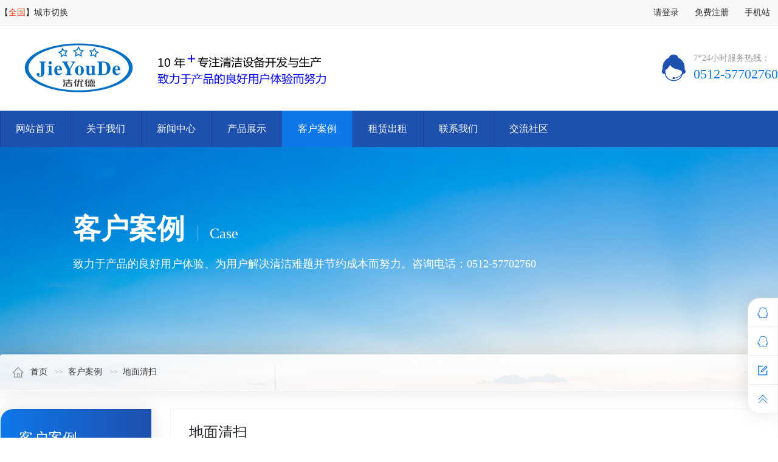

--- FILE ---
content_type: text/html;charset=utf-8
request_url: http://www.jieyoude.cn/show/82.html
body_size: 4126
content:
<!DOCTYPE html>
<html>
<head>
<meta http-equiv="Content-Type" content="text/html; charset=utf-8" />
<meta http-equiv="X-UA-Compatible" content="IE=edge">
<meta name="renderer" content="webkit">
<meta http-equiv="Cache-Control" content="no-siteapp"/>
<link href="/public/css/ui.css" rel="stylesheet" type="text/css">
<link href="/theme/2020/css/cms.css" rel="stylesheet" type="text/css">
<title>鑫宏涛电子科技有限公司使用手推式洗地机清洁车间地面_地面清扫_洁优德洗地机</title>
<meta name="keywords" content="手推式洗地机">
<meta name="description" content="苏州鑫宏涛电子科技有限公司使用手推式洗地机清洁车间地面">
</head>

<body>
		<div class="topbar topbar-gray">
		<div class="width row">
			<div class="col-6">【<span class="text-red">全国</span>】<a href="http://www.jieyoude.cn/city/">城市切换</a></div>
			<div class="col-6 text-right">
				<div class="ui-nav">
					<ul>
													<li><a href="http://www.jieyoude.cn/login/">请登录</a></li>
							<li><a href="http://www.jieyoude.cn/reg/">免费注册</a></li>
												<li><a href="http://m.jieyoude.cn" target="_blank">手机站</a></li>					</ul>
				</div>
			</div>
		</div>
	</div>
	
	<div class="header width row">
		<div class="col-8"><a href="http://www.jieyoude.cn/"><img src="/upfile/2020/08/1598517546971.jpg" alt="洁优德洗地机" ></a></div>
		<div class="col-4">
			<div class="icon"><i class="ui-icon-service"></i></div>
			<div class="text">
				<div class="text-gray">7*24小时服务热线：</div>
				<div class="telphone">0512-57702760</div>
			</div>
		</div>
	</div>
	
	<div class="nav">
		<div class="ui-nav width">
			<ul>
				<li id="nav_home"><a href="http://www.jieyoude.cn/" title="网站首页">网站首页</a></li>
												<li><a href="http://www.jieyoude.cn/list/1.html" title="关于我们" target="_blank">关于我们</a>
					<ul>
						                    	<li><a href="http://www.jieyoude.cn/list/7.html" >公司简介</a></li>
                                            	<li><a href="http://www.jieyoude.cn/list/8.html" >企业文化</a></li>
                                            	<li><a href="http://www.jieyoude.cn/list/9.html" >荣誉资质</a></li>
                        					</ul>				</li>
												<li><a href="http://www.jieyoude.cn/list/2.html" title="新闻中心" target="_blank">新闻中心</a>
					<ul>
						                    	<li><a href="http://www.jieyoude.cn/list/10.html"  target="_blank">公司动态</a></li>
                                            	<li><a href="http://www.jieyoude.cn/list/11.html"  target="_blank">行业资讯</a></li>
                                            	<li><a href="http://www.jieyoude.cn/list/21.html"  target="_blank">技术资讯</a></li>
                        					</ul>				</li>
												<li><a href="http://www.jieyoude.cn/list/3.html" title="产品展示" target="_blank">产品展示</a>
					<ul>
						                    	<li><a href="http://www.jieyoude.cn/list/12.html"  target="_blank">洗地机</a></li>
                                            	<li><a href="http://www.jieyoude.cn/list/13.html"  target="_blank">扫地机</a></li>
                                            	<li><a href="http://www.jieyoude.cn/list/14.html"  target="_blank">吸尘器</a></li>
                        					</ul>				</li>
												<li class="active"><a href="http://www.jieyoude.cn/list/4.html" title="客户案例" target="_blank">客户案例</a>
					<ul>
						                    	<li><a href="http://www.jieyoude.cn/list/18.html" >地面清洁</a></li>
                                            	<li><a href="http://www.jieyoude.cn/list/19.html" >地面清扫</a></li>
                                            	<li><a href="http://www.jieyoude.cn/list/20.html" >吸尘清洁</a></li>
                        					</ul>				</li>
												<li><a href="http://www.jieyoude.cn/list/5.html" title="租赁出租" target="_blank">租赁出租</a>
									</li>
												<li><a href="http://www.jieyoude.cn/list/6.html" title="联系我们" target="_blank">联系我们</a>
									</li>
								                <li id="nav_bbs"><a href="http://www.jieyoude.cn/bbs/" title="交流社区">交流社区</a>
								</li>
                			</ul>
		</div>
	</div>
	<div class="banner_inner" style="background:url(/theme/2020/images/banner.jpg) no-repeat center;">
	<div class="width">
		<div class="title">客户案例<span>case</span></div>
		<div class="intro"><p>致力于产品的良好用户体验、为用户解决清洁难题并节约成本而努力。咨询电话：0512-57702760</p></div>
		<div class="position">
			<div class="bread bread-1">
				<ul>
					<li><a href="http://www.jieyoude.cn/"><i class="ui-icon-home text-gray mr"></i>首页</a></li>
										<li><a href="http://www.jieyoude.cn/list/4.html" title="http://www.jieyoude.cn/list/4.html">客户案例</a></li>
										<li><a href="http://www.jieyoude.cn/list/19.html" title="http://www.jieyoude.cn/list/19.html">地面清扫</a></li>
									</ul>
			</div>
		</div>
	</div>
</div>

	<div class="container">
		<div class="width row">
			<div class="container-left">
				<div class="ui-fixed" data-parent=".container-left">
					<div class="ui-box ui-box-radius">
	<div class="ui-box-title">客户案例<span>case</span></div>
	<div class="ui-box-nav collapse-menu">
								

		<div class="collapse-menu-title ">
			<a href="http://www.jieyoude.cn/list/18.html" title="地面清洁">地面清洁</a>		</div>
										

		<div class="collapse-menu-title  active">
			<a href="http://www.jieyoude.cn/list/19.html" title="地面清扫">地面清扫</a>		</div>
										

		<div class="collapse-menu-title ">
			<a href="http://www.jieyoude.cn/list/20.html" title="吸尘清洁">吸尘清洁</a>		</div>
					</div>
</div>
				</div>
			</div>
			
			<div class="container-right">
			
				<div class="ui-box">
					<div class="ui-box-h2">地面清扫</div>
					<div class="ui-box-body">
						<!---->
						<div class="artshow">
	<h1>鑫宏涛公司使用手推式洗地机清洁车间地面</h1>
	<div class="info">
		<span>作者：</span>洁优德洗地机　<span>日期：</span>2023-02-20　<span>人气：</span>98453	</div>
	<div class="content">
					<p style="text-align: center;"><img src="/upfile/2023/02/1676858035957.jpg"/></p><p style="text-align: center;"><img src="/upfile/2023/02/1676858035485.jpg"/></p>			</div>
	
		
	<div class="action">
		<div class="text-center"><a class="digs" data-url="/home/other/digs/id/82/act/up.html"><i class="ui-icon-like"></i><em>0</em></a>赞</div>
		<div class="text-center"><a class="digs" data-url="/home/other/digs/id/82/act/down.html"><i class="ui-icon-unlike"></i><em>0</em></a>踩</div>
	</div>
	
		<div class="tags">
		<i class="ui-icon-tags"></i> 标签：
					<a href="http://www.jieyoude.cn/taglist/id/8/" title="手推式洗地机" target="_blank" class="btn btn-sm">手推式洗地机</a>
			</div>
	
	<div class="menu menu-blue">
		<div class="menu-name">相关内容</div>
	</div>
	<ul class="list mt-15">
				<li><a href="http://www.jieyoude.cn/show/88.html" title="JD35"><i class="ui-icon-square font-14 mr text-blue"></i>JD35</a></li>
				<li><a href="http://www.jieyoude.cn/show/89.html" title="JD45"><i class="ui-icon-square font-14 mr text-blue"></i>JD45</a></li>
				<li><a href="http://www.jieyoude.cn/show/87.html" title="2023年工业手推洗地机多少钱一台"><i class="ui-icon-square font-14 mr text-blue"></i>2023年工业手推洗地机多少钱一台</a></li>
				<li><a href="http://www.jieyoude.cn/show/81.html" title="底特太仓厂区使用JYD60-500洗涤剂清洁地面"><i class="ui-icon-square font-14 mr text-blue"></i>底特太仓厂区使用JYD60-500洗涤剂清洁地面</a></li>
				<li><a href="http://www.jieyoude.cn/show/72.html" title="千灯医院不知名洗地机推不动故障维修"><i class="ui-icon-square font-14 mr text-blue"></i>千灯医院不知名洗地机推不动故障维修</a></li>
				<li><a href="http://www.jieyoude.cn/show/71.html" title="佳悦康复医院手推式洗地机使用三年后的状态"><i class="ui-icon-square font-14 mr text-blue"></i>佳悦康复医院手推式洗地机使用三年后的状态</a></li>
				<li><a href="http://www.jieyoude.cn/show/48.html" title="手推式洗地机功能介绍和主要部件"><i class="ui-icon-square font-14 mr text-blue"></i>手推式洗地机功能介绍和主要部件</a></li>
				<li><a href="http://www.jieyoude.cn/show/50.html" title="JYD60-500紧凑型手推式洗地机"><i class="ui-icon-square font-14 mr text-blue"></i>JYD60-500紧凑型手推式洗地机</a></li>
				<li><a href="http://www.jieyoude.cn/show/3.html" title="JYD55-510红色"><i class="ui-icon-square font-14 mr text-blue"></i>JYD55-510红色</a></li>
				<li><a href="http://www.jieyoude.cn/show/45.html" title="明澔模具环氧地坪使用手推式洗地机和驾驶式洗地机"><i class="ui-icon-square font-14 mr text-blue"></i>明澔模具环氧地坪使用手推式洗地机和驾驶式洗地机</a></li>
			</ul>
	
				
</div>
						<!---->
					</div>
				</div>
			
			</div>
		</div>
	</div>
	
		<div class="footer">
		<div class="width row">
			            			<div class="footer_item">
				<h4>关于我们</h4>
				<div class="footer_menu">
					                    <a href="http://www.jieyoude.cn/list/7.html" title="公司简介">公司简介</a>
                                        <a href="http://www.jieyoude.cn/list/8.html" title="企业文化">企业文化</a>
                                        <a href="http://www.jieyoude.cn/list/9.html" title="荣誉资质">荣誉资质</a>
                    				</div>
			</div>
			            			<div class="footer_item">
				<h4>新闻中心</h4>
				<div class="footer_menu">
					                    <a href="http://www.jieyoude.cn/list/10.html" title="公司动态" target="_blank">公司动态</a>
                                        <a href="http://www.jieyoude.cn/list/11.html" title="行业资讯" target="_blank">行业资讯</a>
                                        <a href="http://www.jieyoude.cn/list/21.html" title="技术资讯" target="_blank">技术资讯</a>
                    				</div>
			</div>
			            			<div class="footer_item">
				<h4>产品展示</h4>
				<div class="footer_menu">
					                    <a href="http://www.jieyoude.cn/list/12.html" title="洗地机" target="_blank">洗地机</a>
                                        <a href="http://www.jieyoude.cn/list/13.html" title="扫地机" target="_blank">扫地机</a>
                                        <a href="http://www.jieyoude.cn/list/14.html" title="吸尘器" target="_blank">吸尘器</a>
                    				</div>
			</div>
			            			<div class="footer_item">
				<h4>客户案例</h4>
				<div class="footer_menu">
					                    <a href="http://www.jieyoude.cn/list/18.html" title="地面清洁">地面清洁</a>
                                        <a href="http://www.jieyoude.cn/list/19.html" title="地面清扫">地面清扫</a>
                                        <a href="http://www.jieyoude.cn/list/20.html" title="吸尘清洁">吸尘清洁</a>
                    				</div>
			</div>
						
			<div class="footer_item footer_last">
				<h5>7*24小时服务热线</h5>
				<div class="footer_tel">
					0512-57702760									</div>
			</div>
			
			
		</div>
	</div>
	<div class="copyright">昆山艾利洁机电有限公司　版权所有 © 2008-2026 Inc.　<a href="https://beian.miit.gov.cn/#/Integrated/index" target="_blank">苏ICP备14037394号-4</a>　<a href="http://www.jieyoude.cn/sitemap/">网站地图</a>　<div>Processed in 0.105497 s , Memory 1.63 M , 19 queries</div></div>
	
	<div class="ui-sidebar">
		<ul>
			        	<li><a href="http://wpa.qq.com/msgrd?v=3&uin=357354232&site=qq&menu=yes" target="_blank"><i class="ui-icon-qq"></i></a><div>业务咨询</div></li>
                    	<li><a href="http://wpa.qq.com/msgrd?v=3&uin=2488424173&site=qq&menu=yes" target="_blank"><i class="ui-icon-qq"></i></a><div>维修咨询</div></li>
            			<li><a href="http://www.jieyoude.cn/book/"><i class="ui-icon-edit"></i></a><div>在线留言</div></li>
			<li class="ui-backtop" id="backtop"><a href="javascript:;"><i class="ui-icon-top"></i></a><div>返回顶部</div></li>
		</ul>
	</div>
	<script src="/public/js/jquery.js"></script>
	<script src="/public/js/ui.js"></script>
	<script src="/theme/2020/js/cms.js"></script>
	
</body>
</html><!--Processed in 0.111874 s , Memory 1.62 M , 19 queries-->

--- FILE ---
content_type: text/html;charset=utf-8
request_url: http://www.jieyoude.cn/index.php
body_size: 127
content:
sdcmsuiv2

--- FILE ---
content_type: text/css
request_url: http://www.jieyoude.cn/public/css/ui.css
body_size: 25356
content:
/*:root{--red:#ED4014;--yellow:#F37B1D;--blue:#1890FF;--green:#19BE6B;--info:#2DB7F5;}*/
*{font-family:microsoft yahei;}
*,::after,::before{box-sizing:border-box;}
html{font-family:sans-serif;line-height:1.15;-webkit-text-size-adjust:100%;-webkit-tap-highlight-color:transparent;font-size:125%;}
article,aside,figcaption,figure,footer,header,hgroup,main,nav,section{display:block;}
body{margin:0;font-size:.7rem;line-height:1.5;color:#212529;text-align:left;background:#fff;}
[tabindex="-1"]:focus{outline:0}
hr{box-sizing:content-box;height:0;overflow:visible;}
h1,h2,h3,h4,h5,h6{margin-top:0;margin-bottom:.25rem;font-weight:300;}
p{margin:0;}
abbr[data-original-title],abbr[title]{text-decoration:underline;-webkit-text-decoration:underline dotted;text-decoration:underline dotted;cursor:help;border-bottom:0;-webkit-text-decoration-skip-ink:none;text-decoration-skip-ink:none}
address{margin-bottom:.5rem;font-style:normal;line-height:inherit;}
dl,ol,ul{margin:0;padding:0;}
ol ol,ol ul,ul ol,ul ul{margin:0;padding:0;}
dt{font-weight:700;}
dd{margin-bottom:.5rem;margin-left:0;}
blockquote{margin:0 0 .5rem;}
b,strong{font-weight:bold;}
small{font-size:80%;}
sub,sup{position:relative;font-size:75%;line-height:0;vertical-align:baseline;}
sub{bottom:-.25em;}
sup{top:-.5em;}
em{font-style:normal;}
a{color:#333;text-decoration:none;}
a:hover{color:#f30;}
a:not([href]):not([tabindex]){/*color:inherit;*/text-decoration:none;}
a:not([href]):not([tabindex]):focus,a:not([href]):not([tabindex]):hover{/*color:inherit;*/text-decoration:none}
a:not([href]):not([tabindex]):focus{outline:0}
code,kbd,pre,samp{font-size:1em;}
pre{margin-top:0;margin-bottom:.5rem;overflow:auto;}
figure{margin:0 0 .5rem;}
img{vertical-align:middle;border-style:none;}
table{border-collapse:collapse;}
caption{padding:.75rem auto;color:#6c757d;text-align:left;caption-side:bottom}
th{text-align:inherit}
label{display:inline-block;}
button{border-radius:0;}
button,input,optgroup,select,textarea{margin:0;font-family:inherit;font-size:inherit;line-height:inherit}
button,input{overflow:visible}
button,select{text-transform:none}
input,button,select,textarea{outline:none;} 
textarea{resize:none;} 
select{word-wrap:normal}[type=button],[type=reset],[type=submit],button{-webkit-appearance:button}
[type=button]:not(:disabled),[type=reset]:not(:disabled),[type=submit]:not(:disabled),button:not(:disabled){cursor:pointer}
[type=button]::-moz-focus-inner,[type=reset]::-moz-focus-inner,[type=submit]::-moz-focus-inner,button::-moz-focus-inner{padding:0;border-style:none}
input[type=checkbox],input[type=radio]{box-sizing:border-box;padding:0}
textarea{overflow:auto;resize:vertical}
progress{vertical-align:baseline}
form{margin:0;padding:0;}
fieldset{margin:.75rem 0;border:1px solid #eaeaea;padding:0 1rem 1rem 1rem;border-radius:.2rem;font-size:.75rem;line-height:1.5rem;color:#333;}
legend{border:0;font-size:.85rem;width:auto;margin:.5rem;padding:.25rem;color:#f30;}
hr{display:block;padding:0;border:0;height:0;border-top:1px solid #ddd;}

.notsupport{position:fixed;top:0;bottom:0;z-index:99999;width:100%;height:100%;text-align:center;clear:both;color:#fff;background:#0072C6;}
.notsupport h1{font-size:100px;margin-top:200px;margin-bottom:30px;}
.notsupport h2{font-size:30px;margin-bottom:30px;}

@font-face{font-family:"iconfont";src:url('../fonts/iconfont.eot?t=1552896629776');src:url('../fonts/iconfont.eot?t=1552896629776#iefix') format('embedded-opentype'),url('../fonts/iconfont.woff?t=1552896629776') format('woff'),url('../fonts/iconfont.ttf?t=1552896629776') format('truetype');}
[class*=ui-icon-],.ui-icon-font{font-family:"iconfont";font-size:1rem;font-style:normal;-webkit-font-smoothing:antialiased;-moz-osx-font-smoothing:grayscale;vertical-align:middle;}
.ui-icon-cart:before{content:"\e6af";}
.ui-icon-rmb:before{content:"\e836";}
.ui-icon-weixin:before{content:"\e697";}
.ui-icon-qq:before{content:"\e601";}
.ui-icon-top:before{content:"\e61e";}
.ui-icon-list:before{content:"\e64b";}
.ui-icon-hao:before{content:"\e62c";}
.ui-icon-qi:before{content:"\e633";}
.ui-icon-sheng:before{content:"\e635";}
.ui-icon-kuai:before{content:"\e63e";}
.ui-icon-man:before{content:"\e63f";}
.ui-icon-mian:before{content:"\e640";}
.ui-icon-pei:before{content:"\e642";}
.ui-icon-you:before{content:"\e648";}
.ui-icon-zheng:before{content:"\e64a";}
.ui-icon-more:before{content:"\e628";}
.ui-icon-alipay:before{content:"\e67b";}
.ui-icon-weibo:before{content:"\e608";}
.ui-icon-tel:before{content:"\e6e8";}
.ui-icon-check-circle:before{content:"\e77d";}
.ui-icon-Dollar:before{content:"\e77f";}
.ui-icon-compass:before{content:"\e780";}
.ui-icon-close-circle:before{content:"\e781";}
.ui-icon-frown:before{content:"\e782";}
.ui-icon-info-circle:before{content:"\e783";}
.ui-icon-left-circle:before{content:"\e784";}
.ui-icon-down-circle:before{content:"\e785";}
.ui-icon-copyright:before{content:"\e786";}
.ui-icon-minus-circle:before{content:"\e787";}
.ui-icon-meh:before{content:"\e788";}
.ui-icon-plus-circle:before{content:"\e789";}
.ui-icon-play-circle:before{content:"\e78a";}
.ui-icon-question-circle:before{content:"\e78b";}
.ui-icon-right-circle:before{content:"\e78c";}
.ui-icon-smile:before{content:"\e78d";}
.ui-icon-trademark:before{content:"\e78e";}
.ui-icon-time-circle:before{content:"\e78f";}
.ui-icon-timeout:before{content:"\e790";}
.ui-icon-YUAN:before{content:"\e792";}
.ui-icon-up-circle:before{content:"\e793";}
.ui-icon-warning-circle:before{content:"\e794";}
.ui-icon-sync:before{content:"\e795";}
.ui-icon-transaction:before{content:"\e796";}
.ui-icon-undo:before{content:"\e797";}
.ui-icon-redo:before{content:"\e798";}
.ui-icon-reload:before{content:"\e799";}
.ui-icon-reloadtime:before{content:"\e79a";}
.ui-icon-message:before{content:"\e79b";}
.ui-icon-issuesclose:before{content:"\e79d";}
.ui-icon-poweroff:before{content:"\e79e";}
.ui-icon-logout:before{content:"\e79f";}
.ui-icon-piechart:before{content:"\e7a0";}
.ui-icon-setting:before{content:"\e7a1";}
.ui-icon-eye:before{content:"\e7a2";}
.ui-icon-location:before{content:"\e7a3";}
.ui-icon-export:before{content:"\e7a5";}
.ui-icon-save:before{content:"\e7a6";}
.ui-icon-Import:before{content:"\e7a7";}
.ui-icon-appstore:before{content:"\e7a8";}
.ui-icon-adduser:before{content:"\e7ae";}
.ui-icon-deleteteam:before{content:"\e7af";}
.ui-icon-deleteuser:before{content:"\e7b0";}
.ui-icon-addteam:before{content:"\e7b1";}
.ui-icon-user:before{content:"\e7b2";}
.ui-icon-team:before{content:"\e7b3";}
.ui-icon-areachart:before{content:"\e7b4";}
.ui-icon-linechart:before{content:"\e7b5";}
.ui-icon-barchart:before{content:"\e7b6";}
.ui-icon-pointmap:before{content:"\e7b7";}
.ui-icon-container:before{content:"\e7b8";}
.ui-icon-database:before{content:"\e7b9";}
.ui-icon-sever:before{content:"\e7ba";}
.ui-icon-mobile:before{content:"\e7bb";}
.ui-icon-tablet:before{content:"\e7bc";}
.ui-icon-redenvelope:before{content:"\e7bd";}
.ui-icon-book:before{content:"\e7be";}
.ui-icon-filedone:before{content:"\e7bf";}
.ui-icon-reconciliation:before{content:"\e7c0";}
.ui-icon-file-exception:before{content:"\e7c1";}
.ui-icon-filesync:before{content:"\e7c2";}
.ui-icon-filesearch:before{content:"\e7c3";}
.ui-icon-solution:before{content:"\e7c4";}
.ui-icon-fileprotect:before{content:"\e7c5";}
.ui-icon-file-add:before{content:"\e7c6";}
.ui-icon-file-excel:before{content:"\e7c7";}
.ui-icon-file-exclamation:before{content:"\e7c8";}
.ui-icon-file-pdf:before{content:"\e7c9";}
.ui-icon-file-image:before{content:"\e7ca";}
.ui-icon-file-markdown:before{content:"\e7cb";}
.ui-icon-file-unknown:before{content:"\e7cc";}
.ui-icon-file-ppt:before{content:"\e7cd";}
.ui-icon-file-word:before{content:"\e7ce";}
.ui-icon-file:before{content:"\e7cf";}
.ui-icon-file-zip:before{content:"\e7d0";}
.ui-icon-file-text:before{content:"\e7d1";}
.ui-icon-file-copy:before{content:"\e7d2";}
.ui-icon-snippets:before{content:"\e7d3";}
.ui-icon-audit:before{content:"\e7d4";}
.ui-icon-diff:before{content:"\e7d5";}
.ui-icon-Batchfolding:before{content:"\e7d6";}
.ui-icon-securityscan:before{content:"\e7d7";}
.ui-icon-propertysafety:before{content:"\e7d8";}
.ui-icon-safetycertificate:before{content:"\e7d9";}
.ui-icon-alert:before{content:"\e7db";}
.ui-icon-delete:before{content:"\e7dc";}
.ui-icon-bulb:before{content:"\e7de";}
.ui-icon-bell:before{content:"\e7e0";}
.ui-icon-trophy:before{content:"\e7e1";}
.ui-icon-rest:before{content:"\e7e2";}
.ui-icon-USB:before{content:"\e7e3";}
.ui-icon-skin:before{content:"\e7e4";}
.ui-icon-home:before{content:"\e7e5";}
.ui-icon-bank:before{content:"\e7e6";}
.ui-icon-filter:before{content:"\e7e7";}
.ui-icon-funnelplot:before{content:"\e7e8";}
.ui-icon-like:before{content:"\e7e9";}
.ui-icon-unlike:before{content:"\e7ea";}
.ui-icon-unlock:before{content:"\e7eb";}
.ui-icon-lock:before{content:"\e7ec";}
.ui-icon-customerservice:before{content:"\e7ed";}
.ui-icon-flag:before{content:"\e7ee";}
.ui-icon-moneycollect:before{content:"\e7ef";}
.ui-icon-medicinebox:before{content:"\e7f0";}
.ui-icon-shop:before{content:"\e7f1";}
.ui-icon-rocket:before{content:"\e7f2";}
.ui-icon-shopping:before{content:"\e7f3";}
.ui-icon-folder:before{content:"\e7f4";}
.ui-icon-folder-open:before{content:"\e7f5";}
.ui-icon-folder-add:before{content:"\e7f6";}
.ui-icon-deploymentunit:before{content:"\e7f7";}
.ui-icon-accountbook:before{content:"\e7f8";}
.ui-icon-contacts:before{content:"\e7f9";}
.ui-icon-carryout:before{content:"\e7fa";}
.ui-icon-calendar-check:before{content:"\e7fb";}
.ui-icon-calendar:before{content:"\e7fc";}
.ui-icon-scan:before{content:"\e7fd";}
.ui-icon-select:before{content:"\e7fe";}
.ui-icon-laptop:before{content:"\e7ff";}
.ui-icon-barcode:before{content:"\e800";}
.ui-icon-camera:before{content:"\e801";}
.ui-icon-cluster:before{content:"\e802";}
.ui-icon-car:before{content:"\e803";}
.ui-icon-printer:before{content:"\e804";}
.ui-icon-read:before{content:"\e805";}
.ui-icon-cloud-server:before{content:"\e806";}
.ui-icon-cloud-upload:before{content:"\e807";}
.ui-icon-cloud:before{content:"\e808";}
.ui-icon-cloud-download:before{content:"\e809";}
.ui-icon-cloud-sync:before{content:"\e80a";}
.ui-icon-video:before{content:"\e80b";}
.ui-icon-notification:before{content:"\e80c";}
.ui-icon-sound:before{content:"\e80d";}
.ui-icon-qrcode:before{content:"\e80f";}
.ui-icon-fund:before{content:"\e810";}
.ui-icon-image:before{content:"\e811";}
.ui-icon-mail:before{content:"\e812";}
.ui-icon-table:before{content:"\e813";}
.ui-icon-idcard:before{content:"\e814";}
.ui-icon-creditcard:before{content:"\e815";}
.ui-icon-heart:before{content:"\e816";}
.ui-icon-heart-fill:before{content: "\e849";}
.ui-icon-block:before{content:"\e817";}
.ui-icon-error:before{content:"\e818";}
.ui-icon-star:before{content:"\e819";}
.ui-icon-gold:before{content:"\e81a";}
.ui-icon-wifi:before{content:"\e81b";}
.ui-icon-attachment:before{content:"\e81c";}
.ui-icon-edit:before{content:"\e791";}
.ui-icon-key:before{content:"\e81e";}
.ui-icon-api:before{content:"\e81f";}
.ui-icon-disconnect:before{content:"\e820";}
.ui-icon-link:before{content:"\e822";}
.ui-icon-pushpin:before{content:"\e824";}
.ui-icon-shake:before{content:"\e826";}
.ui-icon-tag:before{content:"\e827";}
.ui-icon-tags:before{content:"\e829";}
.ui-icon-right:before{content:"\e82a";}
.ui-icon-left:before{content:"\e82b";}
.ui-icon-up:before{content:"\e82c";}
.ui-icon-down:before{content:"\e82d";}
.ui-icon-fullscreen:before{content:"\e82e";}
.ui-icon-fullscreen-exit:before{content:"\e82f";}
.ui-icon-check:before{content:"\e830";}
.ui-icon-close:before{content:"\e831";}
.ui-icon-line:before{content:"\e832";}
.ui-icon-question:before{content:"\e833";}
.ui-icon-rollback:before{content:"\e834";}
.ui-icon-pause:before{content:"\e835";}
.ui-icon-crown:before{content:"\e842";}
.ui-icon-drag:before{content:"\e843";}
.ui-icon-desktop:before{content:"\e844";}
.ui-icon-gift:before{content:"\e845";}
.ui-icon-stop:before{content:"\e846";}
.ui-icon-fire:before{content:"\e847";}
.ui-icon-thunderbolt:before{content:"\e848";}
.ui-icon-star-fill:before{content:"\e86a";}
.ui-icon-android:before{content:"\e887";}
.ui-icon-sketch:before{content:"\e888";}
.ui-icon-windows:before{content:"\e889";}
.ui-icon-zoomout:before{content:"\e897";}
.ui-icon-apartment:before{content:"\e898";}
.ui-icon-audio:before{content:"\e899";}
.ui-icon-robot:before{content:"\e89b";}
.ui-icon-zoomin:before{content:"\e89c";}
.ui-icon-bug:before{content:"\e8ea";}
.ui-icon-comment:before{content:"\e8eb";}
.ui-icon-videocameraadd:before{content:"\e8ee";}
.ui-icon-switchuser:before{content:"\e8ef";}
.ui-icon-whatsapp:before{content:"\e8f0";}
.ui-icon-search:before{content:"\e8f1";}
.ui-icon-retweet:before{content:"\e8f2";}
.ui-icon-login:before{content:"\e8f3";}
.ui-icon-coupons:before{content:"\e6ed";}
.ui-icon-plus:before{content:"\e8fe";}
.ui-icon-doubleleft:before{content:"\e80e";}
.ui-icon-doubleright:before{content:"\e821";}
.ui-icon-pay:before{content:"\e656";}
.ui-icon-refund:before{content:"\e631";}
.ui-icon-return:before{content:"\e6cf";}
.ui-icon-shipped:before{content:"\e708";}
.ui-icon-post:before{content:"\e62f";}
.ui-icon-receive:before{content:"\e62d";}
.ui-icon-evaluate:before{content:"\e61f";}
.ui-icon-tuan:before{content:"\e618";}
.ui-icon-limit:before{content:"\e6f8";}
.ui-icon-brand:before{content:"\e671";}
.ui-icon-coupon:before{content:"\e625";}
.ui-icon-share:before{content:"\e617";}
.ui-icon-long-arrow-right:before{content:"\e7da";}
.ui-icon-external:before{content:"\e622";}
.ui-icon-square:before{content:"\e839";}
.ui-icon-cube:before{content:"\e6b8";}
.ui-icon-box:before{content:"\e769";}
.ui-icon-html5:before{content:"\eb10";}
.ui-icon-play:before{content:"\e64c";}
.ui-icon-pauses:before{content:"\e613";}
.ui-icon-pre:before{content:"\e619";}
.ui-icon-next:before{content:"\e62e";}
.ui-icon-voice-big:before{content:"\e683";}
.ui-icon-voice-small:before{content:"\e684";}
.ui-icon-lists:before{content:"\e602";}
.ui-icon-loop:before{content:"\e600";}
.ui-icon-random:before{content:"\e643";}
.ui-icon-one:before{content:"\e6ac";}
.ui-icon-stops:before{content:"\e6a3";}
.ui-icon-service:before{content:"\e603";}

/*Grid*/
.row{display:-ms-flexbox;display:flex;-ms-flex-wrap:wrap;flex-wrap:wrap;}
.col,.col-1,.col-10,.col-11,.col-12,.col-2,.col-3,.col-4,.col-5,.col-6,.col-7,.col-8,.col-9,.col-auto,.col-lg,.col-lg-1,.col-lg-10,.col-lg-11,.col-lg-12,.col-lg-2,.col-lg-3,.col-lg-4,.col-lg-5,.col-lg-6,.col-lg-7,.col-lg-8,.col-lg-9,.col-lg-auto,.col-md,.col-md-1,.col-md-10,.col-md-11,.col-md-12,.col-md-2,.col-md-3,.col-md-4,.col-md-5,.col-md-6,.col-md-7,.col-md-8,.col-md-9,.col-md-auto,.col-sm,.col-sm-1,.col-sm-10,.col-sm-11,.col-sm-12,.col-sm-2,.col-sm-3,.col-sm-4,.col-sm-5,.col-sm-6,.col-sm-7,.col-sm-8,.col-sm-9,.col-sm-auto,.col-xl,.col-xl-1,.col-xl-10,.col-xl-11,.col-xl-12,.col-xl-2,.col-xl-3,.col-xl-4,.col-xl-5,.col-xl-6,.col-xl-7,.col-xl-8,.col-xl-9,.col-xl-auto{position:relative;width:100%;}
.col{-ms-flex-preferred-size:0;flex-basis:0;-ms-flex-positive:1;flex-grow:1;max-width:100%}
.col-auto{-ms-flex:0 0 auto;flex:0 0 auto;width:auto;max-width:100%}
.col-1{-ms-flex:0 0 8.333333%;flex:0 0 8.333333%;max-width:8.333333%}
.col-2{-ms-flex:0 0 16.666667%;flex:0 0 16.666667%;max-width:16.666667%}
.col-3{-ms-flex:0 0 25%;flex:0 0 25%;max-width:25%}
.col-4{-ms-flex:0 0 33.333333%;flex:0 0 33.333333%;max-width:33.333333%}
.col-5{-ms-flex:0 0 41.666667%;flex:0 0 41.666667%;max-width:41.666667%}
.col-6{-ms-flex:0 0 50%;flex:0 0 50%;max-width:50%}
.col-7{-ms-flex:0 0 58.333333%;flex:0 0 58.333333%;max-width:58.333333%}
.col-8{-ms-flex:0 0 66.666667%;flex:0 0 66.666667%;max-width:66.666667%}
.col-9{-ms-flex:0 0 75%;flex:0 0 75%;max-width:75%}
.col-10{-ms-flex:0 0 83.333333%;flex:0 0 83.333333%;max-width:83.333333%}
.col-11{-ms-flex:0 0 91.666667%;flex:0 0 91.666667%;max-width:91.666667%}
.col-12{-ms-flex:0 0 100%;flex:0 0 100%;max-width:100%}
.order-first{-ms-flex-order:-1;order:-1}
.order-last{-ms-flex-order:13;order:13}
.order-0{-ms-flex-order:0;order:0}
.order-1{-ms-flex-order:1;order:1}
.order-2{-ms-flex-order:2;order:2}
.order-3{-ms-flex-order:3;order:3}
.order-4{-ms-flex-order:4;order:4}
.order-5{-ms-flex-order:5;order:5}
.order-6{-ms-flex-order:6;order:6}
.order-7{-ms-flex-order:7;order:7}
.order-8{-ms-flex-order:8;order:8}
.order-9{-ms-flex-order:9;order:9}
.order-10{-ms-flex-order:10;order:10}
.order-11{-ms-flex-order:11;order:11}
.order-12{-ms-flex-order:12;order:12}
.offset-1{margin-left:8.333333%}
.offset-2{margin-left:16.666667%}
.offset-3{margin-left:25%}
.offset-4{margin-left:33.333333%}
.offset-5{margin-left:41.666667%}
.offset-6{margin-left:50%}
.offset-7{margin-left:58.333333%}
.offset-8{margin-left:66.666667%}
.offset-9{margin-left:75%}
.offset-10{margin-left:83.333333%}
.offset-11{margin-left:91.666667%;}
.flex-row{-ms-flex-direction:row;flex-direction:row}
.flex-column{-ms-flex-direction:column;flex-direction:column}
.flex-row-reverse{-ms-flex-direction:row-reverse;flex-direction:row-reverse}
.flex-column-reverse{-ms-flex-direction:column-reverse;flex-direction:column-reverse}
.flex-wrap{-ms-flex-wrap:wrap;flex-wrap:wrap}
.flex-nowrap{-ms-flex-wrap:nowrap;flex-wrap:nowrap}
.flex-wrap-reverse{-ms-flex-wrap:wrap-reverse;flex-wrap:wrap-reverse}
.flex-fill{-ms-flex:1 1 auto;flex:1 1 auto}
.flex-grow-0{-ms-flex-positive:0;flex-grow:0}
.flex-grow-1{-ms-flex-positive:1;flex-grow:1}
.flex-shrink-0{-ms-flex-negative:0;flex-shrink:0}
.flex-shrink-1{-ms-flex-negative:1;flex-shrink:1}
.justify-content-start{-ms-flex-pack:start;justify-content:flex-start}
.justify-content-end{-ms-flex-pack:end;justify-content:flex-end}
.justify-content-center{-ms-flex-pack:center;justify-content:center}
.justify-content-between{-ms-flex-pack:justify;justify-content:space-between}
.justify-content-around{-ms-flex-pack:distribute;justify-content:space-around}
.align-items-start{-ms-flex-align:start;align-items:flex-start}
.align-items-end{-ms-flex-align:end;align-items:flex-end}
.align-items-center{-ms-flex-align:center;align-items:center}
.align-items-baseline{-ms-flex-align:baseline;align-items:baseline}
.align-items-stretch{-ms-flex-align:stretch;align-items:stretch}
.align-content-start{-ms-flex-line-pack:start;align-content:flex-start}
.align-content-end{-ms-flex-line-pack:end;align-content:flex-end}
.align-content-center{-ms-flex-line-pack:center;align-content:center}
.align-content-between{-ms-flex-line-pack:justify;align-content:space-between}
.align-content-around{-ms-flex-line-pack:distribute;align-content:space-around}
.align-content-stretch{-ms-flex-line-pack:stretch;align-content:stretch}
.align-self-auto{-ms-flex-item-align:auto;align-self:auto}
.align-self-start{-ms-flex-item-align:start;align-self:flex-start}
.align-self-end{-ms-flex-item-align:end;align-self:flex-end}
.align-self-center{-ms-flex-item-align:center;align-self:center}
.align-self-baseline{-ms-flex-item-align:baseline;align-self:baseline}
.align-self-stretch{-ms-flex-item-align:stretch;align-self:stretch}
@media (min-width:576px)
{
	.col-sm{-ms-flex-preferred-size:0;flex-basis:0;-ms-flex-positive:1;flex-grow:1;max-width:100%}
	.col-sm-auto{-ms-flex:0 0 auto;flex:0 0 auto;width:auto;max-width:100%}
	.col-sm-1{-ms-flex:0 0 8.333333%;flex:0 0 8.333333%;max-width:8.333333%}
	.col-sm-2{-ms-flex:0 0 16.666667%;flex:0 0 16.666667%;max-width:16.666667%}
	.col-sm-3{-ms-flex:0 0 25%;flex:0 0 25%;max-width:25%}
	.col-sm-4{-ms-flex:0 0 33.333333%;flex:0 0 33.333333%;max-width:33.333333%}
	.col-sm-5{-ms-flex:0 0 41.666667%;flex:0 0 41.666667%;max-width:41.666667%}
	.col-sm-6{-ms-flex:0 0 50%;flex:0 0 50%;max-width:50%}
	.col-sm-7{-ms-flex:0 0 58.333333%;flex:0 0 58.333333%;max-width:58.333333%}
	.col-sm-8{-ms-flex:0 0 66.666667%;flex:0 0 66.666667%;max-width:66.666667%}
	.col-sm-9{-ms-flex:0 0 75%;flex:0 0 75%;max-width:75%}
	.col-sm-10{-ms-flex:0 0 83.333333%;flex:0 0 83.333333%;max-width:83.333333%}
	.col-sm-11{-ms-flex:0 0 91.666667%;flex:0 0 91.666667%;max-width:91.666667%}
	.col-sm-12{-ms-flex:0 0 100%;flex:0 0 100%;max-width:100%}
	.order-sm-first{-ms-flex-order:-1;order:-1}
	.order-sm-last{-ms-flex-order:13;order:13}
	.order-sm-0{-ms-flex-order:0;order:0}
	.order-sm-1{-ms-flex-order:1;order:1}
	.order-sm-2{-ms-flex-order:2;order:2}
	.order-sm-3{-ms-flex-order:3;order:3}
	.order-sm-4{-ms-flex-order:4;order:4}
	.order-sm-5{-ms-flex-order:5;order:5}
	.order-sm-6{-ms-flex-order:6;order:6}
	.order-sm-7{-ms-flex-order:7;order:7}
	.order-sm-8{-ms-flex-order:8;order:8}
	.order-sm-9{-ms-flex-order:9;order:9}
	.order-sm-10{-ms-flex-order:10;order:10}
	.order-sm-11{-ms-flex-order:11;order:11}
	.order-sm-12{-ms-flex-order:12;order:12}
	.offset-sm-0{margin-left:0}
	.offset-sm-1{margin-left:8.333333%}
	.offset-sm-2{margin-left:16.666667%}
	.offset-sm-3{margin-left:25%}
	.offset-sm-4{margin-left:33.333333%}
	.offset-sm-5{margin-left:41.666667%}
	.offset-sm-6{margin-left:50%}
	.offset-sm-7{margin-left:58.333333%}
	.offset-sm-8{margin-left:66.666667%}
	.offset-sm-9{margin-left:75%}
	.offset-sm-10{margin-left:83.333333%}
	.offset-sm-11{margin-left:91.666667%}
}

/*grid*/
.grid{display:flex;flex-wrap:wrap;}
.grid-item{}
.grid.grid-square{}
.grid.grid-square>.grid-item{margin-right:.75rem;margin-bottom:.75rem;}
.grid.grid-1.grid-square>.grid-item{margin-right:0;}
.grid.grid-2.grid-square>.grid-item{width:calc((100% - .75rem)/2);}
.grid.grid-3.grid-square>.grid-item{width:calc((100% - 1.5rem)/3);}
.grid.grid-4.grid-square>.grid-item{width:calc((100% - 2.25rem)/4);}
.grid.grid-5.grid-square>.grid-item{width:calc((100% - 3rem)/5);}
.grid-1 .grid-item:nth-child(1n){margin-right:0;}
.grid-2 .grid-item:nth-child(2n){margin-right:0;}
.grid-3 .grid-item:nth-child(3n){margin-right:0;}
.grid-4 .grid-item:nth-child(4n){margin-right:0;}
.grid-5 .grid-item:nth-child(5n){margin-right:0;}

/*btn*/
.btn{position:relative;display:inline-block;border:1px solid #d9d9d9;padding:0 .8rem;font-size:.7rem;line-height:1.75rem;border-radius:.2rem;color:#595959;background:#fff;user-select:none;}
.btn [class*=ui-icon-]{margin-right:.25rem;font-size:.7rem;}
.btn:hover{color:#40a9ff;border-color:#40a9ff;}
.btn-red{background:#ED4014;border-color:#ED4014;color:#fff;}
.btn-red:hover{background:#F04055;border-color:#F04055;color:#fff;}
.btn-yellow{background:#F37B1D;border-color:#F37B1D;color:#fff;}
.btn-yellow:hover{background:#F3710A;border-color:#F3710A;color:#fff;}
.btn-blue{background:#1890FF;border-color:#1890FF;color:#fff;}
.btn-blue:hover{background:#40A9FF;border-color:#40A9FF;color:#fff;}
.btn-green{background:#19BE6B;border-color:#19BE6B;color:#fff;}
.btn-green:hover{background:#47CB89;border-color:#47CB89;color:#fff;}
.btn-info{background:#2DB7F5;border-color:#2DB7F5;color:#fff;}
.btn-info:hover{background:#57C5F7;border-color:#57C5F7;color:#fff;}
.btn-lt{font-size:.6rem;line-height:1rem;padding:0 .2rem;}
.btn-sm{font-size:.6rem;line-height:1.25rem;padding:.1rem .5rem;}
.btn-big{font-size:.8rem;line-height:2.25rem;padding:0 1.2rem;}
.btn-lg{font-size:1rem;line-height:2.75rem;padding:0 2rem;}
.btn-outline-red{background:#fff;color:#ED4014;}
.btn-outline-yellow{background:#fff;color:#F37B1D;}
.btn-outline-blue{background:#fff;color:#1890FF;}
.btn-outline-green{background:#fff;color:#19BE6B;}
.btn-outline-info{background:#fff;color:#2DB7F5;}
.btn-block{display:block;width:100%;text-align:center;}
a.btn-red,a.btn-yellow,a.btn-blue,a.btn-green,a.btn-info{color:#fff;}
a:hover.btn-red,a:hover.btn-yellow,a:hover.btn-blue,a:hover.btn-green,a:hover.btn-info{color:#fff;}
a.btn-outline-red{color:#ED4014;}
a.btn-outline-yellow{color:#F37B1D;}
a.btn-outline-blue{color:#1890FF;}
a.btn-outline-green{color:#19BE6B;}
a.btn-outline-info{color:#2DB7F5;}
.btn:disabled{background:#fff;cursor:not-allowed;border-color:#E7E7E7;color:#999;}

/*btn-group*/
.btn-group{margin-left:.05rem;font-size:0;}
.btn-group-item{border:1px solid #d9d9d9;margin-left:-.05rem;display:inline-block;cursor:pointer;padding:0 .8rem;line-height:1.75rem;font-size:.7rem;color:#595959;background:#fff;text-align:center;}
.btn-group-item:first-child{border-radius:.2rem 0 0 .2rem;}
.btn-group-item:last-child{border-radius:0 .2rem .2rem 0;}
.btn-group-item:hover{color:#333;border-color:#40a9ff;position:relative;z-index:2;}
.btn-group-item.active{color:#40a9ff;border-color:#40a9ff;position:relative;z-index:2;}
.btn-group-item:before{margin-right:.25rem;color:#999;font-size:.9rem;vertical-align:middle;}
.btn-group-full{display:flex;}
.btn-group-full .btn-group-item{flex:1;padding:0;}
.btn-group-red .active,.btn-group-red .active:hover,.btn-group-red a.active,.btn-group-red a:hover.active{color:#ED4014;border-color:#ED4014;}
.btn-group-red .btn-group-item:hover{border-color:#ED4014;}
.btn-group-yellow .active,.btn-group-yellow .active:hover,.btn-group-yellow a.active,.btn-group-yellow a:hover.active{color:#F37B1D;border-color:#F37B1D;}
.btn-group-yellow .btn-group-item:hover{border-color:#F37B1D;}
.btn-group-blue .active,.btn-group-blue .active:hover,.btn-group-blue a.active,.btn-group-blue a:hover.active{color:#1890FF;border-color:#1890FF;}
.btn-group-blue .btn-group-item:hover{border-color:#1890FF;}
.btn-group-green .active,.btn-group-green .active:hover,.btn-group-green a.active,.btn-group-green a:hover.active{color:#47CB89;border-color:#47CB89;}
.btn-group-green .btn-group-item:hover{border-color:#47CB89;}
.btn-group-info .active,.btn-group-info .active:hover,.btn-group-info a.active,.btn-group-info a:hover.active{color:#57C5F7;border-color:#57C5F7;}
.btn-group-info .btn-group-item:hover{border-color:#57C5F7;}
.btn-group-red.btn-group-bg .active,.btn-group-red.btn-group-bg a.active{color:#fff;background:#ED4014;}
.btn-group-yellow.btn-group-bg .active,.btn-group-yellow.btn-group-bg a.active{color:#fff;background:#F37B1D;}
.btn-group-blue.btn-group-bg .active,.btn-group-blue.btn-group-bg a.active{color:#fff;background:#1890FF;}
.btn-group-green.btn-group-bg .active,.btn-group-green.btn-group-bg a.active{color:#fff;background:#47CB89;}
.btn-group-info.btn-group-bg .active,.btn-group-info.btn-group-bg a.active{color:#fff;background:#57C5F7;}
.btn-group-sm .btn-group-item{font-size:.6rem;line-height:1.25rem;padding:0 .2rem;}
.btn-group-big .btn-group-item{font-size:.8rem;line-height:2.25rem;padding:0 1.2rem;}
.btn-group-lg .btn-group-item{font-size:1rem;line-height:2.75rem;padding:0 3rem;}
/*Badge*/
.badge{min-width:1rem;line-height:1rem;min-height:1rem;padding:0 .2rem;border-radius:.5rem;background:#eaeaea;display:inline-block;color:#595959;text-align:center;font-size:.6rem;vertical-align:middle;white-space:nowrap;box-shadow:0 0 0 1px #fff;box-sizing:border-box;}
.badge-dot{min-width:.3rem;height:.3rem;min-height:.3rem;padding:0;background:#d9d9d9;border-radius:100%;font-size:.5rem;}
.badge-sm{min-width:.4rem;height:.4rem;min-height:.4rem;padding:0;background:#d9d9d9;border-radius:100%;font-size:.5rem;}
.badge-red{background:#ED4014;color:#fff;}
.badge-yellow{background:#F37B1D;color:#fff;}
.badge-blue{background:#1890FF;color:#fff;}
.badge-green{background:#19BE6B;color:#fff;}
.badge-info{background:#2DB7F5;color:#fff;}
.badge-warp{position:relative;display:inline-block;}
.badge-warp .badge{position:absolute;top:-2px;right:-2px;}
/*Bar*/
.ui-bar{position:fixed;top:0;width:1.75rem;right:-1.75rem;height:100%;background:#222;display:flex;align-items:center;justify-content:center;color:#fff;z-index:40;}
.ui-bar ul{list-style:none;margin:0;padding:0;}
.ui-bar ul li{}
.ui-bar ul li a{line-height:2.05rem;display:block;position:relative;}
.ui-bar ul li a i{font-size:1.2rem;color:#fff;}
.ui-bar ul li a p{position:absolute;top:.2rem;top:0;background:#fff;color:#333;padding:.4rem 1rem;line-height:1.2rem;border:1px solid #ddd;border-right:0;display:none;border-radius:.3rem 0 0 .3rem;}
.ui-bar ul li a p:after{display:block;content:"";background:#fff;width:.4rem;height:.4rem;position:absolute;top:.75rem;right:-.2rem;transform:rotate(45deg)}
.ui-bar ul li a:hover p{left:-5.15rem;display:block;}
.ui-bar ul:last-child{position:absolute;bottom:.25rem;right:.25rem;}
.bar-red{background:#ED4014;}
.bar-yellow{background:#F37B1D;}
.bar-blue{background:#1890FF;}
.bar-green{background:#19BE6B;}
.bar-info{background:#2DB7F5;}
/*Bread*/
.bread{}
.bread ul{list-style:none;}
.bread ul li{display:inline-block;font-size:.7rem;color:#999;}
.bread ul li + li:before{padding:0 .4rem;content:"/\00a0";color:#999;font-size:.6rem;font-family:宋体;}
.bread-1 ul li + li:before{content:">>";}
.bread-2 ul li + li:before{content:">";}
.bread ul li a{font-size:.7rem;}
.bread ul li a[class*="icon"]:before{color:#999;font-size:.8rem;padding-right:.25rem;}
/*Carousel*/
.carousel{position:relative;}
.carousel-inner{position:relative;width:100%;overflow:hidden;}
.carousel-inner::after{display:block;clear:both;content:"";}
.carousel-item{position:relative;display:none;float:left;width:100%;margin-right:-100%;-webkit-backface-visibility:hidden;backface-visibility:hidden;transition:-webkit-transform 0.6s ease-in-out;transition:transform 0.6s ease-in-out;transition:transform 0.6s ease-in-out, -webkit-transform 0.6s ease-in-out;}
.carousel-item img{width:100%;height:auto;}
.carousel-item.active,.carousel-item-next,.carousel-item-prev{display:block;}
.carousel-item-next:not(.carousel-item-left),.active.carousel-item-right{-webkit-transform:translateX(100%);transform:translateX(100%);}
.carousel-item-prev:not(.carousel-item-right),.active.carousel-item-left{-webkit-transform:translateX(-100%);transform:translateX(-100%);}
.carousel-prev,.carousel-next{position:absolute;top:0;bottom:0;z-index:1;display:-ms-flexbox;display:flex;-ms-flex-align:center;align-items:center;-ms-flex-pack:center;justify-content:center;width:15%;color:#fff;text-align:center;opacity:0.5;transition:opacity 0.15s ease;}
.carousel-prev:hover,.carousel-prev:focus,.carousel-next:hover,.carousel-next:focus{color:#fff;text-decoration:none;outline:0;opacity:0.9;}
.carousel-prev{left:0;}
.carousel-next{right:0;}
.carousel-prev-icon,.carousel-next-icon{display:inline-block;width:1rem;height:1rem;background:no-repeat 50% / 100% 100%;}
.carousel-prev-icon{background-image:url("data:image/svg+xml,%3csvg xmlns='http://www.w3.org/2000/svg' fill='%23fff' viewBox='0 0 8 8'%3e%3cpath d='M5.25 0l-4 4 4 4 1.5-1.5-2.5-2.5 2.5-2.5-1.5-1.5z'/%3e%3c/svg%3e");}
.carousel-next-icon{background-image:url("data:image/svg+xml,%3csvg xmlns='http://www.w3.org/2000/svg' fill='%23fff' viewBox='0 0 8 8'%3e%3cpath d='M2.75 0l-1.5 1.5 2.5 2.5-2.5 2.5 1.5 1.5 4-4-4-4z'/%3e%3c/svg%3e");}
.carousel-page{position:absolute;right:0;bottom:.5rem;left:0;z-index:15;display:flex;justify-content:center;list-style:none;}
.carousel-page li{box-sizing:content-box;flex:0 1 auto;width:2.5rem;height:.2rem;margin-right:.2rem;margin-left:.15rem;text-indent:-999px;cursor:pointer;background-color:#fff;background-clip:padding-box;opacity:.5;transition:opacity 0.6s ease;}
.carousel-page .active{opacity:1;}
.carousel-control{position:absolute;bottom:0;left:0;right:0;z-index:10;display:flex;background:rgba(0,0,0,.4);}
.carousel-control .carousel-title{flex:1;display:flex;color:#fff;line-height:2rem;padding:0 .5rem;overflow:hidden;white-space:nowrap;text-overflow:ellipsis;}
.carousel-control .carousel-page{justify-content:flex-end;align-items:center;position:static;margin-right:.5rem;}
.carousel-control .carousel-page li{width:.5rem;height:.5rem;border-radius:50%;}
.carousel-pagenum{position:absolute;right:.25rem;bottom:.25rem;z-index:15;background:rgba(0,0,0,.3);color:#fff;padding:.15rem .5rem;border-radius:1rem;font-size:.5rem;}
/*Card*/
.card{border:1px solid #e5e5e5;background:#fff;border-radius:.1rem;}
.card-header{background:#fff;padding:.75rem;border-bottom:1px solid #F2F2F2;line-height:.9rem;display:flex;align-items:center;}
.card-header h5{font-size:.8rem;font-weight:500;margin:0;border-left:.1rem solid #1890FF;padding-left:.75rem;flex:1;}
.card-header h4{font-size:.8rem;font-weight:500;margin:0;flex:1;}
.card-header .card-header-more{align-items:center;justify-content:flex-end;}
.card-image img{width:100%;height:auto;}
.card-image svg{width:100%;text-anchor:middle;}
.card-body{padding:.75rem;}
.card-body.np{padding-top:0;}
.card-body.row{margin-top:-.75rem;}
.card-body .card-title{font-size:.75rem;font-weight:600;}
.card-body .card-text{word-break:break-all;color:#999;line-height:normal;}
.card-body ul{list-style:none;}
.card-body .list{margin-top:-.5rem;}
.card-footer{background:#fff;padding:.6rem .9rem;border-top:1px solid #F2F2F2;font-size:.7rem;border-radius:.2rem;}
/*collapse*/
.collapse{margin-top:.1rem;}
.collapse .card{border-radius:0;margin-top:-.1rem;}
.collapse .card .card-header{cursor:pointer;}
.collapse .card .card-header h5{font-size:.75rem;color:#444;border-left:0;padding-left:0;}
.collapse .card .card-header .ui-icon-right{transition:all 0.4s ease;font-size:.7rem;color:#999;}
.collapse .card .card-header.active .ui-icon-right{transform:rotate(90deg);}
.collapse .card:first-child{border-radius:.1rem .1rem 0 0;}
.collapse .card:last-child{border-radius:0 0 .1rem .1rem;border-bottom:1;}

.collapse-menu.collapse-menu-border{border:1px solid #f3f3f3;}
.collapse-menu-title{display:flex;justify-content:space-betweend;border-bottom:1px solid #f3f3f3;line-height:2rem;padding:0 0 0 1rem;}
.collapse-menu-title a{flex:1;overflow:hidden;white-space:nowrap;text-overflow:ellipsis;font-size:.7rem;}
.collapse-menu-title i{display:block;transition:all 0.4s ease;color:#999;cursor:pointer;min-width:50px;text-align:center;}
.collapse-menu-title.active{background:#efefef;}
.collapse-menu-title.active i{transform:rotate(90deg);}
.collapse-menu-body{display:none;}
.collapse-menu-body ul{list-style:none;}
.collapse-menu-body ul li{line-height:2rem;border-bottom:1px solid #f3f3f3;font-size:.65rem;padding:0 1.25rem;}
.collapse-menu-body ul li.active a{color:#f30;}
.collapse-menu-body.shows{display:block;}

/*Dropmenu*/
.dropdown{display:none;background:#fff;border:1px solid #d9d9d9;border-radius:.2rem;padding:.5rem 0;box-shadow:1px .1rem .5rem rgba(0,0,0,0.1);line-height:1.5;word-break:break-all;z-index:100;}
.dropdown img{max-width:100%;}
.dropdown:after{content:" ";position:absolute;width:.5rem;height:.5rem;border-left:0;border-bottom:0;background:#fff;border:1px solid #d9d9d9;border-bottom:0;border-right:0;}
.dropdown-left:after{right:-.3rem;top:50%;transform:translateY(-50%) rotate(-225deg);}
.dropdown-top:after{left:50%;top:100%;transform:translateX(-50%) translateY(-50%) rotate(-140deg);}
.dropdown-right:after{left:-.3rem;top:50%;transform:translateY(-50%) rotate(-45deg);}
.dropdown-bottom:after{left:50%;top:0;transform:translateX(-50%) translateY(-50%) rotate(45deg);}
.dropdown-bottom-left:after{left:.5rem;top:0;transform:translateY(-50%) rotate(45deg);}
.dropdown-top-left:after{left:.5rem;top:100%;transform:translateY(-50%) rotate(-140deg);}
.dropdown-right-top:after{left:-.3rem;top:.75rem;transform:translateY(-50%) rotate(-45deg);}
.dropdown-line{height:0;margin: 0.5rem 0;overflow: hidden;border-top:1px solid #e9ecef;}
.dropdown-item{display:block;width:100%;padding:0.25rem 1rem;clear:both;font-weight:400;color:#212529;text-align:inherit;white-space:nowrap;background-color:transparent;border:0;}
.dropdown-item.active{background:#1890FF;}
a.dropdown-item.active{color:#fff;}
/*Dialog*/
.dialog-mask{position:fixed;left:0;top:0;right:0;bottom:0;background:rgba(0,0,0,.15);z-index:198;display:block;overflow-x:hidden;overflow-y:auto;display:none;}
.dialog{z-index:199;position:fixed;border:1px solid #eaeaea;border-radius:.2rem;background:#fff;min-width:15rem;max-width:96%;margin:0 auto;box-shadow:0 1px 1rem rgba(0,0,0,0.3);transition:transform .2s cubic-bezier(.16,.68,.43,.99);}
.dialog-header{padding:.8rem;border-bottom:1px solid #f3f3f3;display:flex;}
.dialog-header .dialog-title{flex:1;font-size:.75rem;font-weight:600;cursor:move;-moz-user-select:none;-webkit-user-select:none;}
.dialog-header .dialog-close{justify-content:flex-end;align-items:center;font-size:1rem;cursor:pointer;font-weight:700;line-height:1;color:#999;}
.dialog-header .dialog-close:hover{color:#000;}
.dialog-body{padding:1rem;max-height:25rem;line-height:1.2rem;overflow-y:auto;word-break:break-all;}
.dialog-body .form-ip{line-height:normal;}
.dialog-body-input{padding-bottom:.3rem;}
.dialog-body-iframe{padding:0;overflow:hidden;max-height:100%;line-height:0;margin:0;overflow:hidden;}
.dialog-body-iframe iframe{width:100%;height:100%;border:0;margin:0;}
.dialog-body-address{padding:0;height:15rem;overflow:hidden;}
.dialog-footer{padding:.5rem 1rem;text-align:right;font-size:1rem;border-top:0 solid #f3f3f3;}
.dialog-footer-mobile{display:flex;border-top:1px solid #f3f3f3;}
.dialog-footer-mobile button{width:100%;border:0;background:#fff;padding:.6rem 0;flex:1;color:#666;}
.dialog-footer-mobile button:last-child{border-left:1px solid #f3f3f3;color:#1890FF;}
.dialog-address{max-width:100%;}
.dialog-address .dialog-footer-mobile{border-top:0;border-bottom:1px solid #f3f3f3;}
.dialog-in{transition:transform 0.3s ease-out;transform:translate(0,2.5rem);}
.dialog-out{transition:transform 0.3s ease-out;transform:translate(0);}
.dialog-mobile{border-radius:.4rem;min-width:12.5rem;border:0;}
.dialog-mobile .dialog-header{border-radius:.4rem .4rem 0 0;padding:.6rem .8rem;}
.dialog-mobile .dialog-body{padding:1rem .8rem;}
.dialog-mobile .dialog-body-iframe{padding:0;overflow:hidden;max-height:100%;}
.dialog-mobile .dialog-footer-mobile{border-radius:0 0 .4rem .4rem;}
.dialog-mobile .dialog-footer-mobile button:first-child{border-radius:0 0 0 .4rem;}
.dialog-mobile .dialog-footer-mobile button:last-child{border-radius:0 0 .4rem 0;}
/*Endtime*/
.endtime{color:#999;}
.endtime i{color:#f30;font-style:normal;padding:0 .25rem;}
.endtime i:first-child{padding-left:0;}
/*filter*/
.filter{background:#fff;box-shadow:0 1px .5rem rgba(0,0,0,0.07);padding:.5rem 1rem 1rem 0;}
.filter .filter-left{text-align:right;padding-top:.9rem;color:#999;}
.filter .filter-right{padding-left:.5rem;}
.filter .filter-right a{border:1px solid #eaeaea;padding:.4rem .75rem;border-radius:.1rem;margin:.5rem .5rem 0 0;display:inline-block;color:#999;}
.filter a:hover,.filter a.active{border-color:#1890FF;color:#1890FF;}
.filter-red a:hover,.filter-red a.active{border-color:#ED4014;color:#ED4014;}
.filter-yellow a:hover,.filter-yellow a.active{border-color:#F37B1D;color:#F37B1D;}
.filter-blue a:hover,.filter-blue a.active{border-color:#1890FF;color:#1890FF;}
.filter-green a:hover,.filter-green a.active{border-color:#19BE6B;color:#19BE6B;}
.filter-info a:hover,.filter-info a.active{border-color:#2DB7F5;color:#2DB7F5;}
.filter-black a:hover,.filter-black a.active{border-color:#666;color:#666;}
.filter .filter-right-image{/*margin-right:-1px;*/}
.filter .filter-right-image a{/*margin-right:0;margin-left:-1px;border-radius:0;*/}
.filter .filter-right-image a:hover{position:relative;}
.filter .filter-right-image a.active{position:relative;}
.filter .filter-right-image a:first-child{margin-right:.75rem;}
/*Fixed*/
.fixed-top{position:fixed;top:0;z-index:30;right:0;left:0;}
.fixed-bottom{position:fixed;bottom:0;z-index:30;right:0;left:0;}
.fixed-warp{z-index:100;}
/*Form*/
.form-group{margin-bottom:.5rem;padding-bottom:.25rem;position:relative;}
.form-group+.hide{display:none;}
.form-icon{position:absolute;top:45%;left:.75rem;z-index:99;-webkit-transform:translateY(-50%);transform:translateY(-50%);font-size:.9rem;vertical-align:middle;}
.form-icon+.form-ip{padding-left:2rem;}
.form-group .form-ip{}
.form-group > label{margin-bottom:.5rem;}
.form-ip{display:block;width:100%;padding:.6rem .8rem;font-size:.7rem;font-weight:400;color:#495057;background:#fff;background-clip:padding-box;border:1px solid #e3e3e3;border-radius:0.25rem;transition:border-color 0.15s ease-in-out, box-shadow 0.15s ease-in-out;text-align:left;}
input.form-ip{line-height:1;}
select.form-ip,textarea.form-ip{height:auto;}
textarea.form-ip{min-height:5rem;}
.form-ip::-ms-expand{background-color:transparent;border:0;}
.form-ip:focus{color:#495057;background:#fff;border-color:#80bdff;outline:0;box-shadow:0 0 0 0.1rem rgba(0,123,255,.25);}
.form-ip::-webkit-input-placeholder{color:#999;}
.form-ip::-moz-placeholder{color:#999;}
.form-ip:-ms-input-placeholder{color:#999;}
.form-ip::-ms-input-placeholder{color:#999;}
.form-ip::placeholder{color:#999;}
.form-ip:disabled{background:#fafafa;opacity:1;cursor:not-allowed;}
.form-ip[readonly]{background:#fafafa;opacity:1;}
.form-ip-check{margin-bottom:.15rem;margin-right:.25rem;vertical-align:middle;}
.form-limit-text{position:absolute;right:.5rem;bottom:.5rem;color:#999;background:rgba(255,255,255,.5);}
.form-limit-text span{color:#f30;}
.col-form-label{padding-top:.5rem;color:#666;padding-right:.5rem;}
.input-group{display:flex;}
.input-group .before{justify-content:center;align-items:center;display:flex;padding:.3rem .6rem;font-size:.7rem;font-weight:400;color:#495057;border:1px solid #e3e3e3;border-right:0;background:#F6F7FF;border-radius:0.2rem 0 0 0.2rem;white-space:nowrap;}
.input-group .after{justify-content:center;align-items:center;display:flex;padding:.3rem 0.35rem;font-size:.7rem;font-weight:400;color:#495057;border:1px solid #e3e3e3;border-left:0;background:#F6F7FF;border-radius:0 0.2rem 0.2rem 0;white-space:nowrap;}
.input-group a.after{font-size:.7rem;padding:.3rem .6rem;cursor:pointer;font-family:microsoft yahei;}
.input-group a.after:before{margin-right:.25rem;font-size:.9rem;color:#999;font-family:"iconfont";}
.input-group a:hover.after,.input-group a:hover.after:before{color:#f30;}
.input-group button.after{padding:.3rem .8rem;}
.input-group .code{min-height:2.2rem;justify-content:center;align-items:center;display:flex;padding:0 .6rem;border:1px solid #e3e3e3;border-left:0;background:#fff;border-radius:0;cursor:pointer;border-radius:0 .2rem .2rem 0;}
.input-group .code img{height:2.2rem;border-radius:0 .2rem .2rem 0;}
.input-group .form-ip{flex:1;}
.input-group-check{padding-top:.35rem;}
.input-group-check label{margin-right:.5rem;}
.input-group .radius-none{border-radius:0;}
.input-group .radius-left-none{border-radius:0 .2rem .2rem 0;}
.input-group .radius-right-none{border-radius:.2rem 0 0 .2rem;}
.input-group .radius-none{border-radius:0;}
.check-error{color:#ED4014;}
.check-error .form-ip{border-color:#ED4014;}
.check-error .form-ip:focus{box-shadow:0 0 0 0.1rem rgba(255, 51, 0, 0.25);}
.check-error .error-msg{display:inline-block;padding:.5833em .833em;margin-top:.5rem;border-radius:.25rem;text-transform:none;border:1 solid #DB2828;position:relative;background:#fff;border:1px solid #db2828;color:#db2828;}
.check-error .error-msg:before{background:#fff;border-width:1px 0 0 1px;border-style:solid;border-left-color:#DB2828;border-top-color:#DB2828;position:absolute;content:'';-webkit-transform:rotate(45deg);transform:rotate(45deg);z-index:2;width:.6666em;height:.6666em;transform:translateX(-50%) translateY(-50%) rotate(45deg);top:0;left:50%;}
.check-error .form-icon{top:24.5%;}
.check-error .form-limit-text{bottom:37%;}
.form-ip.w-auto{width:auto;display:inline-block;}
.form-inline{}
.form-inline .before{border-radius:0;}
.form-inline .before:first-child{border-radius:.2rem 0 0 .2rem;}
.form-inline .form-ip{border-radius:0;border-right:0;}
.form-inline .after{border-left:1px solid #e3e3e3;}
/*CheckBox*/
.checkbox{display:inline-block;cursor:pointer;margin-right:.5rem;}
.checkbox input[type="checkbox"]{appearance:none;-webkit-appearance:none;outline:none;display:none}
.checkbox input[type="checkbox"] + i{vdisplay:inline-block;vertical-align:baseline;margin-right:.25rem;font-style:normal;}
.checkbox input[type="checkbox"] + i:after{width:.8rem;height:.8rem;display:inline-block;border:1px solid #1890FF;border-radius:.1rem;display:inline-block;font-size:.6rem;line-height:.8rem;content:'　';text-align:center;}
.checkbox input[type="checkbox"]:checked + i:after{content:'\e830';font-family:iconfont;background:#1890FF;color:#fff;border-color:#1890FF;}
.checkbox input[type="checkbox"]:disabled + i:after{background:#f5f5f5;color:#999;border-color:#ddd;}
.checkbox input[type="checkbox"]:checked:disabled + i:after{content:'\e830';font-family:iconfont;background:#f5f5f5;color:#999;border-color:#ddd;}
.checkbox input[type="checkbox"]:disabled + i{cursor:not-allowed;}
.checkbox-red input[type="checkbox"] + i:after{border-color:#ED4014;}
.checkbox-red input[type="checkbox"]:checked + i:after{background:#ED4014;border-color:#ED4014;}
.checkbox-yellow input[type="checkbox"] + i:after{border-color:#F37B1D;}
.checkbox-yellow input[type="checkbox"]:checked + i:after{background:#F37B1D;border-color:#F37B1D;}
.checkbox-blue input[type="checkbox"] + i:after{border-color:#1890FF;}
.checkbox-blue input[type="checkbox"]:checked + i:after{background:#1890FF;border-color:#1890FF;}
.checkbox-green input[type="checkbox"] + i:after{border-color:#19BE6B;}
.checkbox-green input[type="checkbox"]:checked + i:after{background:#19BE6B;border-color:#19BE6B;}
.checkbox-info input[type="checkbox"] + i:after{border-color:#2DB7F5;}
.checkbox-info input[type="checkbox"]:checked + i:after{background:#2DB7F5;border-color:#2DB7F5;}
.checkbox:last-child{margin-right:0;}
/*Radio*/
.radio{display:inline-block;cursor:pointer;margin-right:.5rem;}
.radio input[type="radio"]{appearance:none;-webkit-appearance:none;outline:none;display:none}
.radio input[type="radio"] + i{display:inline-block;vertical-align:middle;margin-right:.25rem;border:1px solid #ddd;width:.8rem;height:.8rem;border-radius:50%;position:relative;transition:all .3s ease 0s;}
.radio input[type="radio"] + i:after{width:.4rem;height:.4rem;display:inline-block;border-radius:50%;display:inline-block;font-size:.6rem;position:absolute;left:.15rem;top:.15rem;}
.radio input[type="radio"]:checked + i{border-color:#1890FF;box-shadow:0 0 0 .1rem rgba(24,144,255,0.1);}
.radio input[type="radio"]:checked + i:after{content:'';background:#1890FF;}
.radio input[type="radio"]:disabled + i{border-color:#ddd;background:#F5F5F5;cursor:not-allowed;}
.radio input[type="radio"]:checked:disabled + i{border:1px solid #ddd;box-shadow:none;}
.radio input[type="radio"]:checked:disabled + i:after{background:#C4C4C4;}
.radio-red input[type="radio"]:checked + i{border-color:#ED4014;}
.radio-red input[type="radio"]:checked + i:after{background:#ED4014;}
.radio-yellow input[type="radio"]:checked + i{border-color:#F37B1D;}
.radio-yellow input[type="radio"]:checked + i:after{background:#F37B1D;}
.radio-blue input[type="radio"]:checked + i{border-color:#1890FF;}
.radio-blue input[type="radio"]:checked + i:after{background:#1890FF;}
.radio-green input[type="radio"]:checked + i{border-color:#19BE6B;}
.radio-green input[type="radio"]:checked + i:after{background:#19BE6B;}
.radio-info input[type="radio"]:checked + i{border-color:#2DB7F5;}
.radio-info input[type="radio"]:checked + i:after{background:#2DB7F5;}
.radio:last-child{margin-right:0;}
/*Switch*/
.switch{display:inline-block;text-align:left;}
.switch > input[type="checkbox"]{display:none;}
.switch > input[type="checkbox"]:disabled ~ .switch-checkbox{background:#EBEBEB;cursor:not-allowed}
.switch > input[type="checkbox"]:checked:disabled ~ .switch-checkbox{background:#EBEBEB;}
.switch > input[type="checkbox"]:checked ~ .switch-checkbox{background:#1890FF;}
.switch > input[type="checkbox"]:checked ~ .switch-checkbox::before{left:1.45rem;}
.switch > input[type="checkbox"]:checked ~ .switch-checkbox.switch-text::before{text-indent:-.9rem;content:'开';font-size:.6rem;color:#fff;}
.switch > input[type="checkbox"]:checked ~ .switch-checkbox.switch-icon::before{content:'\e830';text-indent:-1.05rem;font-family:iconfont;color:#fff;font-size:.7rem;line-height:1.1rem;}
.switch > input[type="checkbox"]:checked ~ .switch-checkbox.switch-en::before{text-indent:-1.1rem;content:'On';font-size:.6rem;color:#fff;}
.switch .switch-checkbox.switch-text::before{content:'关';text-indent:1.2rem;font-size:.6rem;color:#fff;}
.switch .switch-checkbox.switch-en::before{content:'Off';text-indent:1.1rem;font-size:.6rem;color:#fff;}
.switch .switch-checkbox.switch-icon::before{content:'\e831';text-indent:1.2rem;font-family:iconfont;color:#fff;font-size:.7rem;line-height:1.1rem;}
.switch .switch-checkbox{width:2.5rem;height:1.1rem;border-radius:50rem;background:#ccc;transition:background ease 0.5s;cursor:pointer;position:relative;display:inline-block;overflow:hidden;user-select:none;}
.switch .switch-checkbox::before{content:'';font-weight:500;width:1rem;height:1rem;line-height:.9rem;position:absolute;border-radius:50rem;top:1px;left:.1rem;background:#fff;olor:#fff;font-size:0.75rem;transition:left ease 0.3s;}
.switch-red > input[type="checkbox"]:checked ~ .switch-checkbox{background:#ED4014;}
.switch-yellow > input[type="checkbox"]:checked ~ .switch-checkbox{background:#F37B1D;}
.switch-blue > input[type="checkbox"]:checked ~ .switch-checkbox{background:#1890FF;}
.switch-green > input[type="checkbox"]:checked ~ .switch-checkbox{background:#19BE6B;}
.switch-info > input[type="checkbox"]:checked ~ .switch-checkbox{background:#2DB7F5;}
/*Inputnumber*/
.inputnumber-wrap{display:inline-block;overflow:hidden;position:relative;vertical-align:middle;border:1px solid #dadada;border-radius:.1rem;background:#fff;}
.inputnumber-wrap:hover{border-color:#80bdff;}
.inputnumber-text{padding:.25rem .75rem;min-width:2.5rem;border-radius:.1rem 0 0 .1rem;text-align:center;}
.inputnumber:focus{box-shadow:none;border:0;}
.inputnumber-min,.inputnumber-max{border:1px solid #dadada;border-top:0;border-bottom:0;padding:.25rem .5rem .15rem .5rem;cursor:pointer;margin-right:-1px;-moz-user-select:none;-webkit-user-select:none;-ms-user-select:none;color:#555;}
.inputnumber-min:hover,.inputnumber-max:hover{color:#1890FF;border-color:#80bdff;z-index:1;}
.inputnumber-min i,.inputnumber-max i{font-size:.7rem;}
.inputnumber-min.inputnumber-disabled,.inputnumber-max.inputnumber-disabled{cursor:not-allowed;color:#999;}
.inputnumber-min.inputnumber-disabled:hover,.inputnumber-max.inputnumber-disabled:hover{border-color:#dadada;}
.inputnumber-wrap.disabled{-moz-user-select:none;-webkit-user-select:none;-ms-user-select:none;background:#fafafa;cursor:not-allowed;}
.inputnumber-wrap.disabled:hover{border-color:#dadada;}
.inputnumber-wrap.disabled .inputnumber-min,.inputnumber-wrap.disabled .inputnumber-max,.inputnumber-wrap.disabled .inputnumber-text{cursor:not-allowed;color:#999;}
.inputnumber-wrap.disabled .inputnumber-min:hover,.inputnumber-wrap.disabled .inputnumber-max:hover{border-color:#dadada;color:#999;}
.inputnumber-center .inputnumber-min{border-left:0;border-right-width:1px;}
/*.Line*/
.line{text-align:center;width:100%;position:relative;z-index:0;margin:.5rem 0;min-height:.2rem;}
.line:before{content:"";display:table;position:absolute;top:50%;width:100%;border-top:1px solid #e8eaec;transform:translateY(50%);z-index:-1;}
.line span{background:#fff;display:inline-block;padding:0 .5rem;z-index:1;white-space:nowrap;}
.line-left{text-align:left;}
.line-left span{margin-left:1.5%;}
.line-right{text-align:right;}
.line-right span{margin-right:1.5%;}
.line-red:before{border-top-color:#ED4014;}
.line-red span{color:#ED4014;}
.line-yellow:before{border-top-color:#F37B1D;}
.line-yellow span{color:#F37B1D;}
.line-blue:before{border-top-color:#1890FF;}
.line-blue span{color:#1890FF;}
.line-green:before{border-top-color:#19BE6B;}
.line-green span{color:#19BE6B;}
.line-info:before{border-top-color:#2DB7F5;}
.line-info span{color:#2DB7F5;}
/*List*/
.list{list-style:none;}
.list li{border-bottom:1px solid #e4eaec;padding:.5rem;display:flex;justify-content:space-between;align-items:center;}
.list li a{color:#333;flex:1;}
.list li a:hover{color:#f30;}
.list li a .ui-icon-font{margin:0 .5rem 0 .25rem;color:#999;}
.list li .arrow{padding:0 .25rem 0 .45rem;}
.list li .arrow:after{content:"\e82a";font-family:"iconfont";color:#ccc;font-size:1rem;}
.list-border{border:1px solid #e4eaec;border-bottom:0;}
.list-striped li:nth-child(even){background:#F9FBFD;}
.list-hover li:hover{background:#F9FBFD;}
.list-border .arrow{padding:0 .45rem;}
.list .active{background:#F5FAFE;}
/*LightBox*/
.lightbox-mask{position:fixed;left:0;top:0;right:0;bottom:0;background:rgba(0,0,0,.4);z-index:998;display:block;display:none;overflow:hidden;}
.lightbox-warp{background:#fff;padding:.25rem;border-radius:.2rem;z-index:999;position:fixed;left:45%;top:45%;user-select:none;}
.lightbox-left{position:absolute;left:0;top:0;width:30%;height:100%;cursor:pointer;}
.lightbox-left:after{content:"\e784";font-family:iconfont;font-size:2.1rem;color:#fff;display:flex;justify-content:flex-start;align-items:center;height:100%;margin-left:10%;opacity:0;}
.lightbox-right{position:absolute;right:0;top:0;width:30%;height:100%;cursor:pointer;}
.lightbox-right:after{content:"\e78c";font-family:iconfont;font-size:2.1rem;color:#fff;display:flex;justify-content:flex-end;align-items:center;height:100%;margin-right:10%;opacity:0;}
.lightbox-warp:hover .lightbox-left:after,.lightbox-warp:hover .lightbox-right:after{opacity:.8;}
.lightbox-image{position:relative;}
.lightbox-video{background:#000;}
.lightbox-iframe{line-height:0;}
.lightbox-image-url{width:0;}
.lightbox-bottom{position:absolute;width:0;height:0;bottom:0;left:0;background:rgba(0,0,0,.6);color:#fff;padding:0 .75rem;overflow:hidden;transition:all .3s ease 0s;}
.lightbox-bottom *{line-height:2rem;}
.lightbox-bottom i{float:right;font-style:normal;float:right;padding-left:.75rem;color:#999;}
.lightbox-close{position:absolute;right:-1.1rem;top:-1.1rem;font-size:1rem;cursor:pointer;color:#333;font-family:verdana;background:#999;width:1.5rem;height:1.5rem;line-height:1.5rem;border-radius:50%;background:#fff;text-align:center;z-index:20;}
/*Modal*/
.modal-mask{position:fixed;left:0;top:0;right:0;bottom:0;background:rgba(0,0,0,.3);z-index:98;display:block;overflow-x:hidden;overflow-y:auto;display:none;}
.modal{display:none;z-index:99;position:fixed;border:1px solid #eaeaea;border-radius:.2rem;background:#fff;width:25rem;margin:0 auto;box-shadow:0 1px .15rem rgba(0,0,0,0.3);transition:transform .2s cubic-bezier(.16,.68,.43,.99);z-index:999;}
.modal-header{padding:1rem;border-bottom:1px solid #f3f3f3;display:flex;}
.modal-header .modal-title{flex:1;font-size:.75rem;font-weight:700;cursor:move;}
.modal-header .modal-close{justify-content:flex-end;align-items:center;font-size:1rem;cursor:pointer;font-weight:700;line-height:1;color:#999;}
.modal-header .modal-close:hover{color:#000;}
.modal-body{padding:1rem;max-height:25rem;line-height:1.2rem;overflow-y:auto;}
.modal-body .form-ip{line-height:normal;}
.modal-footer{padding:.5rem 1rem;border-top:1px solid #f3f3f3;text-align:right;font-size:1rem;}
.modal-sm{width:18rem;}
.modal-sm .modal-body{max-height:11rem;}
.modal-bg{width:40rem;}
.modal-lg{width:57rem;}
.modal-in{transition:transform 0.3s ease-out;transform:translate(0,2.5rem);}
.modal-out{transition:transform 0.3s ease-out;transform:translate(0);}
/*Media*/
.media-list{}
.media-list .media{margin-bottom:1rem;padding-bottom:.75rem;}
.media-list .media:last-child{margin-bottom:0;}
.media{display:flex;border-bottom:1px solid #eaeaea;padding-bottom:.25rem;}
.media-img{}
.media-img img,.media-img svg{border:1px solid #eaeaea;padding:.15rem;text-anchor:middle;}
.media-body{flex:1;position:relative;overflow:hidden;}
.media-header{font-size:.8rem;margin:0 0 .25rem 0;}
.media-text{font-size:.7rem;line-height:1rem;word-break:break-all;}
.media-text img{max-width:100%;}
.media-other{font-size:.6rem;color:#999;margin-top:.25rem;vertical-align:middle;}
.media-link{padding-left:.75rem;}
.media-arrow{padding-left:.75rem;}
.media-arrow:after{content:">";font-family:宋体;color:#ccc;font-size:1.5rem;}
.media-center{display:flex;align-items:center;}
.media-bottom{display:flex;align-items:flex-end;}
.media-border .media{border-bottom:0;padding-bottom:0;}
.media-border .media-body{border-bottom:1px solid #eaeaea;padding-bottom:.75rem;}
.media-border .media-link,.media-border .media-arrow{border-bottom:1px solid #eaeaea;}
.media-border-none .media{border-bottom:0;}
.media-border-none .media:last-child{margin-bottom:0;padding-bottom:0;}
/*Menu*/
.menu{display:flex;border-bottom:1px solid #eaeaea;justify-content:space-between;align-items:center;line-height:2rem;}
.menu .menu-name{color:#333;border-bottom:.1rem solid #999;margin-bottom:-1px;font-size:15px;}
.menu .menu-more a{color:#666;}
.menu .menu-more a:hover{color:#f30;}
.menu-red .menu-name{color:#ED4014;border-bottom-color:#ED4014;}
.menu-yellow .menu-name{color:#F37B1D;border-bottom-color:#F37B1D;}
.menu-blue .menu-name{color:#1890FF;border-bottom-color:#1890FF;}
.menu-green .menu-name{color:#19BE6B;border-bottom-color:#19BE6B;}
.menu-info .menu-name{color:#2DB7F5;border-bottom-color:#2DB7F5;}
.menu-noborder{border:0;}
.menu-noborder .menu-name{border:0;}
/*Nav*/
.ui-nav{}
.ui-nav ul{list-style:none;padding:0;margin:0;font-size:0;}
.ui-nav ul li{display:inline-block;list-style:none;padding:0;margin:0;position:relative;}
.ui-nav ul li a{display:block;padding:.5rem .6rem;text-align:center;font-size:.7rem;}
.ui-nav ul li a:hover{}
.ui-nav ul li.active a{}
.ui-nav ul li ul{position:absolute;min-width:10rem;border:1px solid #d9d9d9;background:#fff;opacity:0;transition:all .3s ease 0s;visibility:hidden;transform:translate3d(0,.5rem,0);box-shadow:0 .15rem .5rem 0 rgba(51,51,51,0.1);z-index:20;}
.ui-nav ul li ul li{display:block;z-index:1;}
.ui-nav ul li ul li a{text-align:left;color:#333;white-space:nowrap;}
.ui-nav ul li ul li a:hover{background:#1890FF;color:#fff;}
.ui-nav ul li:hover ul{opacity:1;transform:translate3d(0,0,0);visibility:visible;}
.nav-full ul{display:flex;}
.nav-full ul li{flex:1;}
.nav-full ul li ul,.nav-full ul li ul li{display:block;width:100%;}
.nav-bottom ul li ul{bottom:2.05rem;}
.nav-bottom ul li ul:before{width:0;height:0;}
.nav-bg-red{background:#ED4014;border:1px solid #ED4014;}
.nav-bg-red li a{color:#fff;}
.nav-bg-red li a:hover{background:#fff;color:#333;}
.nav-bg-red ul li.active a{background:#fff;color:#333;}
.nav-bg-yellow{background:#F37B1D;border:1px solid #F37B1D;}
.nav-bg-yellow li a{color:#fff;}
.nav-bg-yellow li a:hover{background:#fff;color:#333;}
.nav-bg-yellow ul li.active a{background:#fff;color:#333;}
.nav-bg-blue{background:#1890FF;border:1px solid #1890FF;}
.nav-bg-blue li a{color:#fff;}
.nav-bg-blue li a:hover{background:#fff;color:#333;}
.nav-bg-blue ul li.active a{background:#fff;color:#333;}
.nav-bg-green{background:#19BE6B;border:1px solid #19BE6B;}
.nav-bg-green li a{color:#fff;}
.nav-bg-green li a:hover{background:#fff;color:#333;}
.nav-bg-green ul li.active a{background:#fff;color:#333;}
.nav-bg-info{background:#2DB7F5;border:1px solid #2DB7F5;}
.nav-bg-info li a{color:#fff;}
.nav-bg-info li a:hover{background:#fff;color:#333;}
.nav-bg-info ul li.active a{background:#fff;color:#333;}
.nav-bg-black{background:#000;border:1px solid #000;}
.nav-bg-black li a{color:#fff;}
.nav-bg-black li a:hover{background:#fff;color:#333;}
.nav-bg-black ul li.active a{background:#fff;color:#333;}
/*Offside*/
.offside-mask{position:fixed;left:0;top:0;right:0;bottom:0;background:rgba(0,0,0,.3);z-index:98;overflow-y:auto;display:none;}
.offside{position:fixed;min-width:10rem;z-index:99;-webkit-overflow-scrolling:touch;background:#fff;transition:all .3s ease 0s;}
.offside-left{left:-100%;top:0;height:100%;}
.offside-right{right:-100%;top:0;height:100%;}
.offside-top{top:-100%;width:100%;min-height:5rem;}
.offside-bottom{bottom:-110%;width:100%;min-height:5rem;}
.offside-in.offside-left,.offside-in.offside-right{transform:translate3d(0,0,0);}
.offside-right-close{position:absolute;right:.5rem;top:-.5rem;font-size:1.2rem;font-weight:600;background:#fff;width:1.4rem;height:1.4rem;line-height:1.3rem;padding:0;text-align:center;border:1px solid #ddd;color:#333;border-radius:50%;display:none;z-index:999;}
.offside-in .offside-right-close{display:inline-block;}
/*OrderBy*/
.orderby{background:#fff;border:1px solid #eee;}
.orderby ul{list-style:none;display:flex;}
.orderby ul li a{border-right:1px solid #eee;padding:.5rem 1rem;color:#666;display:block;}
.orderby ul li a:hover{background:#fff;color:#1890FF;}
.orderby ul li a i{font-size:.6rem;margin-left:.25rem;}
.orderby ul li.active a{background:#1890FF;border-right-color:#1890FF;color:#fff;}
.orderby-red ul li a:hover{color:#ED4014;}
.orderby-red ul li.active a{background:#ED4014;border-right-color:#ED4014;color:#fff;}
.orderby-yellow ul li a:hover{color:#F37B1D;}
.orderby-yellow ul li.active a{background:#F37B1D;border-right-color:#F37B1D;color:#fff;}
.orderby-blue ul li a:hover{color:#1890FF;}
.orderby-blue ul li.active a{background:#1890FF;border-right-color:#1890FF;color:#fff;}
.orderby-green ul li a:hover{color:#19BE6B;}
.orderby-green ul li.active a{background:#19BE6B;border-right-color:#19BE6B;color:#fff;}
.orderby-info ul li a:hover{color:#2DB7F5;}
.orderby-info ul li.active a{background:#2DB7F5;border-right-color:#2DB7F5;color:#fff;}
.orderby-black ul li a:hover{color:#666;}
.orderby-black ul li.active a{background:#666;border-right-color:#666;color:#fff;}
/*PicList*/
/*
3:2 ： 66.6%
3:4 ： 133.3%
16:9 ： 56.2%
两列列宽：48.5%
三列列宽：31.8%
四列列宽：23.5%
五列列宽：18.5%
*/
.piclist{margin:0 -.75%;padding:0 0 .25% 0;list-style:none;overflow:hidden;font-size:0;}
.piclist:after{content:" ";clear:both;display:table;}
.piclist-item{float:left;width:23.5%;padding:0;margin:1.5% .75% 0 .75%;background:#fff;border:1px solid #eaeaea;position:relative;z-index:1;}
.piclist-item:hover{box-shadow:0 1px 20px rgba(0,0,0,0.1);}
.piclist-item .progress{position:absolute;top:32%;left:10px;right:10px;z-index:2;}
.piclist-item .error{position:absolute;top:0;left:0;right:0;background:#F00;color:#fff;padding:8px;font-size:12px;z-index:2;text-align:center;}
.piclist-item.disabled,.piclist-item.disabled a{cursor:not-allowed;}
.piclist-image{position:relative;overflow:hidden;padding-bottom:56.2%;}
.piclist-image img{width:100%;position:absolute;z-index:1;}
.piclist-image svg{width:100%;height:100%;z-index:1;color:#fff;font-size:24px;text-anchor:middle;position:absolute;}
.piclist-image .upload{width:100%;height:100%;position:absolute;display:flex;justify-content:center;align-items:center;font-size:1.6rem;color:#ccc;cursor:pointer;background:#f9f9f9;}
.piclist-image .upload:hover{color:#333;}
.piclist-image em{position:absolute;right:-3.7rem;top:.5rem;z-index:10;width:10rem;line-height:1.6rem;background:#2DB7F5;color:#fff;font-size:.65rem;text-align:center;font-style:normal;transform:rotate(45deg);}
.piclist-image em.bg-red{background:#ED4014;}
.piclist-image em.bg-yellow{background:#F37B1D;}
.piclist-image em.bg-blue{background:#1890FF;}
.piclist-image em.bg-green{background:#19BE6B;}
.piclist-image em.bg-info{background:#2DB7F5;}
.piclist-body{padding:.5rem .75rem;}
.piclist-title{font-size:.75rem;}
.piclist-flex{margin:.5rem 0 .25rem 0;display:flex;align-items:center;}
.piclist-price{color:#333;flex:1;font-size:.7rem;}
.piclist-price strong{font-size:.8rem;color:#ED4014;}
.piclist-price del,.piclist-price span{color:#999;display:block;font-size:.6rem;}
.piclist-flex .action{}
.piclist-flex .action a.btn{border-radius:2.5rem;padding:0 1rem;}
.piclist-col-2 .piclist-item{width:48.5%;}
.piclist-col-3 .piclist-item{width:31.8%;}
.piclist-col-5 .piclist-item{width:18.5%;}
.piclist-1-1 .piclist-image{padding-bottom:100%;}
.piclist-3-2 .piclist-image{padding-bottom:66.6%;}
.piclist-3-4 .piclist-image{padding-bottom:133.3%;}
.piclist-16-9 .piclist-image{padding-bottom:56.2%;}
.piclist-100 .piclist-image img{min-height:100%;}
.piclist-image .upload-action{position:absolute;width:100%;height:100%;bottom:-100%;display:flex;justify-content:center;align-items:center;font-size:.75rem;z-index:2;background:rgba(0,0,0,.4);transition:all .5s ease 0s;}
.piclist-image .upload-action a{font-size:1rem;color:#999;margin:0 .25rem;}
.piclist-image .upload-action a:hover{color:#fff;}
.piclist-image:hover .upload-action{bottom:0;}
.piclist-top{margin-top:-.75rem;}

/*Page*/
.page{user-select:none;}
.page ul{margin:0;padding:0;list-style:none;display:flex;margin-left:.05rem;}
.page ul li{font-size:0;list-style:none;display:inline-block;border:1px solid #d9d9d9;margin-left:-.05rem;}
.page ul li:first-child,.page ul li:first-child a{border-radius:.1rem 0 0 .1rem;}
.page ul li:last-child,.page ul li:last-child a{border-radius:0 .1rem .1rem 0;}
.page ul li a{font-size:.7rem;display:block;padding:0 .65rem;line-height:1.75rem;color:#444;background:#fff;}
.page ul li a:not([href]){color:#999;cursor:not-allowed;}
.page ul li.active{border-color:#1890FF;background:#1890FF;}
.page ul li.active a{color:#fff;background:#1890FF;}
.page ul li.active a:hover{background:#1890FF;}
.page ul li:hover a{background:#f9f9f9;}
.page-red ul li.active{border-color:#ED4014;background:#ED4014;}
.page-red ul li.active a{background:#ED4014;}
.page-red ul li.active a:hover{background:#ED4014;}
.page-yellow ul li.active{border-color:#F37B1D;background:#F37B1D;}
.page-yellow ul li.active a{background:#F37B1D;}
.page-yellow ul li.active a:hover{background:#F37B1D;}
.page-green ul li.active{border-color:#19BE6B;background:#19BE6B;}
.page-green ul li.active a{background:#19BE6B;}
.page-green ul li.active a:hover{background:#19BE6B;}
.page-info ul li.active{border-color:#2DB7F5;background:#2DB7F5;}
.page-info ul li.active a{background:#2DB7F5;}
.page-info ul li.active a:hover{background:#2DB7F5;}
.page-mid ul li{margin-right:.3rem;}
.page-mid ul li{border-radius:.1rem;}
.page-mid ul li:first-child,.page-mid ul li:last-child{border-radius:.1rem;}
.page-center ul{display:flex;justify-content:center;align-items:center;}
.page-right ul{display:flex;justify-content:flex-end;}
.page-right{display:flex;}
.page-right .page-other{flex:1;justify-content:flex-start;align-items:center;display:flex;}
/*Progress*/
.progress{background:#e4eaec;height:.5rem;overflow:hidden;display:flex;}
.progress .progress-bar{background:#1890FF;display:flex;font-size:.6rem;color:#fff;justify-content:center;align-items:center;}
.progress-radius{border-radius:1rem;}
.progress-radius .progress-bar{border-radius:1rem 0 0 1rem;}
.progress-lt{height:.1rem;}
.progress-sm{height:.2rem;}
.progress-big{height:.75rem;}
.progress-lg{height:1.1rem;}
.progress-red .progress-bar{background:#ED4014;}
.progress-yellow .progress-bar{background:#F37B1D;}
.progress-green .progress-bar{background:#19BE6B;}
.progress-info .progress-bar{background:#2DB7F5;}
.progress-striped .progress-bar{background-image:-webkit-linear-gradient(45deg,rgba(255,255,255,.15) 25%,transparent 25%,transparent 50%,rgba(255,255,255,.15) 50%,rgba(255,255,255,.15) 75%,transparent 75%,transparent);background-image:linear-gradient(45deg,rgba(255,255,255,.15) 25%,transparent 25%,transparent 50%,rgba(255,255,255,.15) 50%,rgba(255,255,255,.15) 75%,transparent 75%,transparent);background-size:2rem 2rem;-webkit-animation:progress-bar-active 2s linear infinite normal;animation:progress-bar-active 2s linear infinite normal}
@-webkit-keyframes progress-bar-active{from{background-position:1.5rem 0}to{background-position:0 0}}@keyframes progress-bar-active{from{background-position:1.5rem 0}to{background-position:0 0}}
/*Step*/
.step-wrap{position:relative;overflow:hidden;z-index:20;}
.step-wrap .step-bg,.step-wrap .step-progress{height:0.2rem;position:absolute;top:.85rem;left:0;}
.step-wrap .step-bg{width:100%;background:#ccd5db;}
.step-wrap .step-progress{width:0;background:#1890FF;}
.ui-step{font-size:0;display:flex;position:relative;}
.step-item{font-size:.7rem;color:#595959;text-align:center;flex:1;position:relative;}
.step-num{width:1.8rem;height:1.8rem;font-size:.9rem;line-height:1.6rem;background:#ccd5db;border:.1rem solid #ccd5db;display:block;border-radius:50%;color:#fff;text-align:center;margin:0 auto;}
.step-title{line-height:1.6rem;color:#999;}
.step-item.active .step-num{background:#fff;color:#1890FF;border-color:#3e8ef7;}
.step-item.active .step-title{color:#1890FF;}
.step-bottom .step-bg,.step-bottom .step-progress{top:2.4rem;}
.step-red .step-progress{background:#ED4014;}
.step-red .step-item.active .step-num{color:#ED4014;border-color:#ED4014;}
.step-red .step-item.active .step-title{color:#ED4014;}
.step-yellow .step-progress{background:#F37B1D;}
.step-yellow .step-item.active .step-num{color:#F37B1D;border-color:#F37B1D;}
.step-yellow .step-item.active .step-title{color:#F37B1D;}
.step-green .step-progress{background:#19BE6B;}
.step-green .step-item.active .step-num{color:#19BE6B;border-color:#19BE6B;}
.step-green .step-item.active .step-title{color:#19BE6B;}
.step-info .step-progress{background:#2DB7F5;}
.step-info .step-item.active .step-num{color:#2DB7F5;border-color:#2DB7F5;}
.step-info .step-item.active .step-title{color:#2DB7F5;}
.step-arrow:after{display:block;content:" ";margin:.75rem auto 0 auto;width:1rem;height:1rem;border:1px solid #eaeaea;border-left:0;border-bottom:0;-webkit-transform:rotate(-45deg);-ms-transform:rotate(-45deg);transform:rotate(-45deg);background:#fff;z-index:30;}
/*Star*/
.ui-star{}
.star-item{font-size:1rem;font-family:宋体;display:inline-block;color:#999;cursor:pointer;}
.star-item i{font-size:1rem;}
.star-item:hover{color:#f30;}
.star-full{color:#f30;}
.star-active{color:#f30;}
/*Scroll*/
.ui-scroll{overflow:hidden;position:relative;}
.scroll-warp{width:100%;}
/*Table*/
.table-wrap{overflow-y:auto;width:100%;margin-bottom:10px;}
.table{width:100%;}
.table th{padding:.5rem .75rem;white-space:nowrap;border-bottom:.1rem solid #eee;white-space:nowrap;}
.table td{padding:.5rem .75rem;border-bottom:1px solid #eee;font-size:.65rem;overflow:hidden;white-space:nowrap;text-overflow:ellipsis;min-height:2rem;}
.table .thead-dark{background:#697076;}
.table .thead-dark th{color:#fff;border-color:#697076;}
.table .thead-gray{background:#fafafa;}
.table .thead-gray th{border-color:#eee;}
.table-border,.table-border th,.table-border td{border:1px solid #eee;text-align:center;}
.table .text-left{text-align:left;}
.table .text-right{text-align:right;}
.table-hover tr:hover{background:#EBF7FF;}
.table-striped tr:nth-child(even){background:#FBFDFF;}
.table-striped tr:nth-child(even):hover{background:#EBF7FF;}
.table .thead-dark tr:hover{background:#697076;}
.table .thead-gray tr:hover{background:#fafafa;}
.table td .switch{margin-top:.25rem;}
.table td [class*=ui-icon-]{font-size:.95rem;}
.table td a [class*=ui-icon-]{color:#999;}
.table td a:hover [class*=ui-icon-]{color:#f30;}
.table td del{color:#999;}
.table .ui-active{background:#EBF7FF;}
.table .ui-active tr:hover{background:#EBF7FF;}
.table .border-left-none{border-left:0;}
.table .border-right-none{border-right:0;}
.table td .image{border:1px solid #f3f3f3;width:64px;vertical-align:text-top;margin-right:15px;float:left;padding:2px;}
/*Tab*/
.tabs{}
.tabs:after{display:table;content:" ";clear:both;}
.tabs-nav{border-bottom:0 solid #e4eaec;font-size:0;}
.tabs-nav li{display:inline-block;margin-right:.5rem;}
.tabs-nav li a{display:block;color:#76838F;padding:.5rem .2rem;font-size:.75rem;}
.tabs-nav li a:hover{color:#1890FF;}
.tabs-nav li:hover{}
.tabs-nav li.active{border-bottom:.1rem solid #3E8EF7;}
.tabs-nav li.active a{color:#1890FF;}
.tabs-content{padding:0;}
.tabs-content .tabs-pane{display:none;}
.tabs-content .tabs-pane img{max-width:100%;}
.tabs-pane.active{display:block;}
.tabs-vertical{display:flex;}
.tabs-vertical .tabs-nav{flex-direction:column;border-right:1px solid #e4eaec;border-bottom:none;}
.tabs-vertical .tabs-nav li{display:flex;margin:0;}
.tabs-vertical .tabs-nav li a{padding:.5rem .8rem;}
.tabs-vertical .tabs-nav li.active{border:0;border-right:.1rem solid #3E8EF7;}
.tabs-vertical .tabs-nav li:hover{border:0;}
.tabs-vertical .tabs-content{padding:0 1rem;flex:1;}
.tabs-white .tabs-nav{border:0;}
.tabs-white .tabs-nav li{margin:0;}
.tabs-white .tabs-nav li a{padding:.5rem .8rem;}
.tabs-white .tabs-nav li:hover{border:0;}
.tabs-white .tabs-nav li.active{border:0;background:#fff;border-radius:.2rem .2rem 0 0;font-weight:normal;}
.tabs-white .tabs-nav li.active a{color:#444;}
.tabs-white .tabs-content{border:0;background:#fff;padding:1rem;}
.tabs-header-nav{display:flex;border-bottom:1px solid #eaeaea;}
.tabs-header-nav .tabs-nav{flex:1;}
.tabs-header-more{align-items:center;justify-content:flex-end;display:flex;}
.tabs-header-subject{display:flex;}
.tabs-header-subject .tabs-header-title{align-items:center;justify-content:flex-start;display:flex;flex:1;font-size:.9rem;font-weight:400;}
.tabs-header-subject .tabs-nav{justify-content:flex-end;display:flex;}
.tabs-header-subject .tabs-nav li{margin-left:.5rem;margin-right:0;}
.tabs-content .tabs-pane .tabs-nav li.active{display:inline-block;}
/*Tips*/
.tips-show{display:inline-block;background:#fff;border:1px solid #d9d9d9;border-radius:.2rem;padding:.35rem .7rem;box-shadow:1px .1rem .5rem rgba(0,0,0,0.1);max-width:30rem;font-size:.65rem;line-height:1.6;word-break:break-all;z-index:999;}
.tips-show img{max-width:100%;border:1px solid #f3f3f3;margin:.4rem 0;}
.tips-show:after{content:" ";position:absolute;width:.5rem;height:.5rem;border-left:0;border-bottom:0;background:#fff;border:1px solid #d9d9d9;border-bottom:0;border-right:0;}
.tips-left:after{right:-.3rem;top:50%;transform:translateY(-50%) rotate(-225deg);}
.tips-top:after{left:50%;top:100%;transform:translateX(-50%) translateY(-50%) rotate(-140deg);}
.tips-right:after{left:-.3rem;top:50%;transform:translateY(-50%) rotate(-45deg);}
.tips-bottom:after{left:50%;top:0;transform:translateX(-50%) translateY(-50%) rotate(45deg);}
.tips-bottom-left:after{left:.5rem;top:0;transform:translateY(-50%) rotate(45deg);}
.tips-top-left:after{left:.5rem;top:100%;transform:translateY(-50%) rotate(-140deg);}
.tips-right-top:after{left:-.25rem;top:.75rem;transform:translateY(-50%) rotate(-45deg);}
.tips-red{background:#ED4014;border-color:#ED4014;color:#fff;}
.tips-red:after{border-color:#ED4014;background:#ED4014;}
.tips-yellow{background:#F37B1D;border-color:#F37B1D;color:#fff;}
.tips-yellow:after{border-color:#F37B1D;background:#F37B1D;}
.tips-blue{background:#1890FF;border-color:#1890FF;color:#fff;}
.tips-blue:after{border-color:#1890FF;background:#1890FF;}
.tips-green{background:#19BE6B;border-color:#19BE6B;color:#fff;}
.tips-green:after{border-color:#19BE6B;background:#19BE6B;}
.tips-info{background:#2DB7F5;border-color:#2DB7F5;color:#fff;}
.tips-info:after{border-color:#2DB7F5;background:#2DB7F5;}
.tips-black{background:#000;border-color:#000;color:#fff;}
.tips-black:after{border-color:#000;background:#000;}

/*Toast*/
.toast-warp{z-index:998;pointer-events:none;position:fixed;}
.toast{width:14rem;overflow:hidden;font-size:.8rem;background:#fff;border:1px solid rgba(0,0,0,0.1);box-shadow:0 1px .25rem rgba(0,0,0,0.2);border-radius:0.2rem;transition:transform .2s cubic-bezier(.16,.68,.43,.99);word-break:break-all;text-align:left;pointer-events:all;display:block;z-index:999;}
.toast-header{display:flex;align-items:center;padding:0.5rem 0.8rem;border-bottom:1px solid rgba(0,0,0,0.05);}
.toast-header .toast-title{flex:1;font-size:.7rem;color:#6c757d;}
.toast-header .toast-close{justify-content:flex-end;align-items:center;font-size:1rem;cursor:pointer;font-weight:700;line-height:1;color:#999;}
.toast-header .toast-close:hover{color:#000;}
.toast-body{padding:.5rem .75rem;font-size:.7rem;}
.toast-body span{font-size:1.2rem;vertical-align:middle;margin-right:.5rem;}
.toast-body .success{color:#19BE6B;}
.toast-body .error{color:#ED4014;}
.toast-body .warn{color:#F37B1D;}
.toast-body .loading{color:#1890FF;}
.progress-toast{background:#f5f5f5;}
.progress-toast .progress-bar{background:#40a9ff;}
.progress-toast .progress-success{background:#19BE6B;opacity:.6;}
.progress-toast .progress-error{background:#ED4014;opacity:.6;}
.progress-toast .progress-warn{background:#F37B1D;opacity:.6;}
.progress-toast .progress-loading{background:#ED4014;}
.toast-warp-top-left{left:0;top:0;}
.toast-warp-top-right{right:0;top:0;}
.toast-warp-top-center{top:0;display:flex;width:100%;flex-direction:column;text-align:center;}
.toast-warp-bottom-left{left:0;bottom:0;}
.toast-warp-bottom-right{right:0;bottom:0;}
.toast-warp-bottom-center{bottom:0;left:0;display:flex;width:100%;flex-direction:column;text-align:center;}
.toast-warp-top-left .toast,.toast-warp-top-right .toast,.toast-warp-bottom-left .toast,.toast-warp-bottom-right .toast{margin:.5rem;}
.toast-warp-top-center .toast{margin:.5rem auto .25rem auto;}
.toast-warp-bottom-center .toast{margin:.25rem auto .5rem auto;}
.toast-red{background:#ED4014;color:#fff;}
.toast-red .toast-header{border-color:#F16643;}
.toast-red .toast-header .toast-title{color:#fff;}
.toast-red .toast-header .toast-close{color:#fff;}
.toast-red .toast-header .toast-close:hover{color:#fff;}
.toast-red .ui-icon-font.success,.toast-red .ui-icon-font.error,.toast-red .ui-icon-font.warn{color:#fff;}
.toast-yellow{background:#FF6C47;color:#fff;}
.toast-yellow .toast-header{border-color:#FB882D;}
.toast-yellow .toast-header .toast-title{color:#fff;}
.toast-yellow .toast-header .toast-close{color:#fff;}
.toast-yellow .toast-header .toast-close:hover{color:#fff;}
.toast-yellow .ui-icon-font.success,.toast-yellow .ui-icon-font.error,.toast-yellow .ui-icon-font.warn{color:#fff;}
.toast-blue{background:#1890FF;color:#fff;}
.toast-blue .toast-header{border-color:#40A9FF;}
.toast-blue .toast-header .toast-title{color:#fff;}
.toast-blue .toast-header .toast-close{color:#fff;}
.toast-blue .toast-header .toast-close:hover{color:#fff;}
.toast-blue .ui-icon-font.success,.toast-blue .ui-icon-font.error,.toast-blue .ui-icon-font.warn{color:#fff;}
.toast-green{background:#19BE6B;color:#fff;}
.toast-green .toast-header{border-color:#47CB89;}
.toast-green .toast-header .toast-title{color:#fff;}
.toast-green .toast-header .toast-close{color:#fff;}
.toast-green .toast-header .toast-close:hover{color:#fff;}
.toast-green .ui-icon-font.success,.toast-green .ui-icon-font.error,.toast-green .ui-icon-font.warn{color:#fff;}
.toast-info{background:#2DB7F5;color:#fff;}
.toast-info .toast-header{border-color:#57C5F7;}
.toast-info .toast-header .toast-title{color:#fff;}
.toast-info .toast-header .toast-close{color:#fff;}
.toast-info .toast-header .toast-close:hover{color:#fff;}
.toast-info .ui-icon-font.success,.toast-info .ui-icon-font.error,.toast-info .ui-icon-font.warn{color:#fff;}
.toast-red .progress-toast{background:none;}
.toast-red .progress-toast .progress-bar{background:rgba(255,255,255,.4);}
.toast-red .progress-toast{background:none;}
.toast-red .progress-toast .progress-bar{background:rgba(255,255,255,.4);}
.toast-yellow .progress-toast{background:none;}
.toast-yellow .progress-toast .progress-bar{background:rgba(255,255,255,.4);}
.toast-blue .progress-toast{background:none;}
.toast-blue .progress-toast .progress-bar{background:rgba(255,255,255,.4);}
.toast-green .progress-toast{background:none;}
.toast-green .progress-toast .progress-bar{background:rgba(255,255,255,.4);}
.toast-info .progress-toast{background:none;}
.toast-info .progress-toast .progress-bar{background:rgba(255,255,255,.4);}
/*TimeLine*/
.timeline{}
.timeline-item{padding:0 0 1rem 2rem;position:relative;}
.timeline-item:last-child{padding-bottom:0;}
.timeline-item:before{content:" ";width:1px;display:block;background:#eee;height:100%;position:absolute;top:.25rem;left:.5rem;}
.timeline-dot{position:absolute;width:1rem;height:1rem;border-radius:50%;border:.1rem solid #1890FF;left:0;top:.2rem;background:#fff;}
.timeline-title{font-size:.9rem;margin-bottom:.5rem;padding:0;}
.timeline-text{font-size:.7rem;line-height:1.1rem;color:#666;}
.timeline-red .timeline-dot{border-color:#ED4014;}
.timeline-yellow .timeline-dot{border-color:#F37B1D;}
.timeline-blue .timeline-dot{border-color:#1890FF;}
.timeline-green .timeline-dot{border-color:#19BE6B;}
.timeline-info .timeline-dot{border-color:#2DB7F5;}
/*address*/
.ui-address{z-index:100;}
.ui-address .col-4{border-left:1px solid #eaeaea;overflow:hidden;}
.ui-address .col-4:first-child{border:0;}
.ui-address ul{height:15rem;overflow-y:auto;width:11rem;}
.ui-address ul li{cursor:pointer;}
@media(max-width:576px)
{
	.modal,.dialog{max-width:95%;}
	.dialog-address{max-width:100%;}
	.dialog-address .list li{border-bottom:0;}
	.dialog-body-address{height:10rem;}
	.step-wrap .step-bg,.step-wrap .step-progress{height:0.1rem;}
	.step-num{width:1.5rem;height:1.5rem;font-size:.8rem;line-height:1.3rem;}
	.piclist-image em{position:absolute;right:-4rem;top:.43rem;z-index:10;width:10rem;height:1.2rem;line-height:1.3rem;background:#2DB7F5;color:#fff;font-size:.45rem;text-align:center;font-style:normal;transform:rotate(45deg);}
	.page ul li a{font-size:.6rem;padding:0 .6rem;line-height:1.5rem;}
	.piclist-price strong{font-size:.75rem;font-weight:normal;}
	.filter .filter-left{padding-top:.45rem;font-size:.65rem;}
	.filter .filter-right a{padding:.2rem .5rem;margin:.25rem .25rem 0 0;font-size:.65rem;}
}
.mwidth{width:100%;max-width:640px;margin:0 auto;}
/*Topbar*/
.topbar{display:flex;padding:.45rem .8rem;background:#1890FF;justfiy-content:center;align-items:center;}
.topbar-logo{padding:0 .5rem .25rem 0;}
.topbar-logo a{color:#fff;}
.topbar-search{flex:1;justify-content:flex-end;color:#fff;text-align:right;padding-right:1rem;position:relative;}
.topbar-search input{background:#fff;border:1px solid rgba(255,255,255,.5);line-height:1.5rem;height:1.7rem;padding:0 .75rem;border-radius:1rem;color:#666;width:100%;margin-left:1rem;}
.topbar-search button{position:absolute;background:none;width:1.5rem;border:0;top:0;right:.5rem;top:.1rem;}
.topbar-search button:focus{border:0;}
.topbar-search button i{color:#999;}
.topbar-search-layout{flex:1;justify-content:flex-end;text-align:right;padding-right:1rem;position:relative;}
.topbar-search-layout a{background:#fff;border:1px solid rgba(255,255,255,.5);line-height:1.5rem;height:1.7rem;padding:.5rem .75rem;border-radius:1rem;color:#666;width:100%;margin-left:1rem;display:block;text-align:left;line-height:1;}
.topbar-search-layout i{position:absolute;top:10%;right:.75rem;color:#999;}
.topbar-three{justify-content:space-between;}
.topbar-left{color:#fff;min-width:1rem;cursor:pointer;}
.topbar-left a{color:#fff;}
.topbar-title{color:#fff;font-size:.8rem;padding:0 1rem;}
.topbar-right{color:#fff;min-width:1rem;}
.topbar-right a{color:#fff;}
.topbar-red{background:#ED4014;}
.topbar-yellow{background:#F37B1D;}
.topbar-blue{background:#1890FF;}
.topbar-green{background:#19BE6B;}
.topbar-info{background:#2DB7F5;}
.topbar-black{background:#222;}
.topbar-white{background:#fff;}
.topbar-white .topbar-left a{color:#333;}
.topbar-white .topbar-title{color:#333;}
.topbar-white .topbar-right{color:#333;}
.topbar-white .topbar-right a{color:#333;}
.topbar-opacity{background:none;z-index:999;position:relative;}
.topbar-opacity .topbar-left a{color:#fff;background:rgba(51,51,51,.2);padding:5px;border-radius:50%;}
.topbar-opacity .topbar-right a{color:#fff;background:rgba(51,51,51,.2);padding:5px;border-radius:50%;}
.topbar-opacity .topbar-title ul{list-style:none;display:none;margin-bottom:-.3rem;}
.topbar-opacity .topbar-title ul li{font-size:13px;padding:0 8px;}
.topbar-opacity .topbar-title ul li a{border-bottom:2px solid transparent;display:flex;padding-bottom:5px;}
.topbar-opacity .topbar-title ul li.active a{border-bottom-color:#1890FF;color:#1890FF;}
.topbar-show{background:#fff;transition:background 1s;border-bottom:1px solid #eee;box-shadow:1px 1px 10px rgba(0,0,0,.1);}
.topbar-show .topbar-left{font-size:.8rem;color:#333;}
.topbar-show .topbar-left a{color:#333;background:#fff;transition:background 1s;padding:5px;font-size:.8rem;}
.topbar-show .topbar-right a{color:#333;background:#fff;transition:background 1s;padding:5px;}
.topbar-show .topbar-title{color:#333;}
.topbar-show .topbar-title ul{display:flex;}
/*Footbar*/
.footbar{display:flex;background:#fff;box-shadow:1px -2px 10px 0px rgba(0,0,0,0.05);justfily-content:center;align-items:center;}
.footbar-left{display:flex;}
.footbar-left a{line-height:1rem;padding:.4rem .8rem;text-align:center;border-right:1px solid #eee;display:block;font-size:.6rem;}
.footbar-left a:last-child{border:0;}
.footbar-left a i{display:block;font-size:1.1rem;}
.footbar-left a:first-child{color:#f30;}
.footbar-left a:last-child{color:#999;}
.footbar-right{flex:1;display:flex;}
.footbar-right a,.footbar-right button{flex:1;background:#f90;display:block;padding:.75rem 0;color:#fff;text-align:center;font-size:.75rem;border:0;}
.footbar-right a:last-child,.footbar-right button:last-child{background:#ED4014;}
.footbar a.disabled{background:#f3f3f3;cursor:not-allowed;color:#999;}
/*Footnav*/
.footnav{display:flex;background:#fff;box-shadow:1px -2px 10px 0px rgba(0,0,0,0.05);justfily-content:center;align-items:center;}
.footnav a{line-height:1.1rem;padding:.25rem 0;text-align:center;border-right:0px solid #f3f3f3;display:block;flex:1;font-size:.6rem;color:#999;position:relative;}
.footnav a:last-child{border:0;}
.footnav a i{display:block;font-size:1rem;color:#666;}
.footnav a .badge{position:absolute;top:.2rem;}
.footnav a.active{color:#1890FF;}
.footnav a.active i{color:#1890FF;}
.footnav-red a.active{color:#ED4014;}
.footnav-red a.active i{color:#ED4014;}
.footnav-yellow a.active{color:#F37B1D;}
.footnav-yellow a.active i{color:#F37B1D;}
.footnav-blue a.active{color:#1890FF;}
.footnav-blue a.active i{color:#1890FF;}
.footnav-green a.active{color:#19BE6B;}
.footnav-green a.active i{color:#19BE6B;}
.footnav-info a.active{color:#2DB7F5;}
.footnav-info a.active i{color:#2DB7F5;}
.footnav-bg-red{background:#ED4014;}
.footnav-bg-red a{color:#fff;border-right-color:rgba(255,255,255,.2);}
.footnav-bg-red a i{color:#fff;}
.footnav-bg-red a.active,.footnav-bg-red a.active i{color:#ff0;}
.footnav-bg-yellow{background:#F37B1D;}
.footnav-bg-yellow a{color:#fff;border-right-color:rgba(255,255,255,.2);;}
.footnav-bg-yellow a i{color:#fff;}
.footnav-bg-yellow a.active,.footnav-bg-yellow a.active i{color:#ff0;}
.footnav-bg-blue{background:#1890FF;}
.footnav-bg-blue a{color:#fff;border-right-color:rgba(255,255,255,.2);;}
.footnav-bg-blue a i{color:#fff;}
.footnav-bg-blue a.active,.footnav-bg-blue a.active i{color:#ff0;}
.footnav-bg-green{background:#19BE6B;}
.footnav-bg-green a{color:#fff;border-right-color:rgba(255,255,255,.2);;}
.footnav-bg-green a i{color:#fff;}
.footnav-bg-green a.active,.footnav-bg-green a.active i{color:#ff0;}
.footnav-bg-info{background:#2DB7F5;}
.footnav-bg-info a{color:#fff;border-right-color:rgba(255,255,255,.2);;}
.footnav-bg-info a i{color:#fff;}
.footnav-bg-info a.active,.footnav-bg-info a.active i{color:#ff0;}
.footnav-bg-black{background:#444;}
.footnav-bg-black a{color:#fff;border-right-color:rgba(255,255,255,.2);;}
.footnav-bg-black a i{color:#fff;}
.footnav-bg-black a.active,.footnav-bg-black a.active i{color:#ff0;}

/*sidebar*/
.ui-sidebar{position:fixed;right:0;bottom:40px;z-index:998;}
.ui-sidebar ul{list-style:none;box-shadow:0px 0px 30px rgba(0,0,0,0.1);border-radius:20px 0 0 20px;}
.ui-sidebar ul li{color:#333;margin-top:-1px;position:relative;z-index:200;}
.ui-sidebar ul li a{color:#1890FF;display:block;width:50px;line-height:45px;text-align:center;background:#fff;border:1px solid #eee;}
.ui-sidebar ul li div{position:absolute;right:-100px;top:2px;border:1px solid #d9d9d9;box-shadow:0px 0px 30px rgba(0,0,0,0.1);background:#fff;font-size:13px;color:#333;border-radius:4px;padding:0 10px;line-height:40px;opacity:0;min-width:90px;transition:all .5s ease;text-align:center;z-index:-1;}
.ui-sidebar ul li div:after{content:" ";position:absolute;width:.5rem;height:.5rem;border-left:0;border-bottom:0;background:#fff;border:1px solid #d9d9d9;border-bottom:0;border-right:0;right:-.3rem;top:50%;transform:translateY(-50%) rotate(-225deg);}
.ui-sidebar ul li a:hover{color:#fff;background:#1890FF;border-color:#1890FF;border-bottom-color:#fff;}
.ui-sidebar ul li:hover div{opacity:1;right:60px;}
.ui-sidebar ul li.active a{color:#fff;display:block;width:50px;line-height:45px;text-align:center;background:#1890FF;border:1px solid #1890FF;}
.ui-sidebar ul li:first-child,.ui-sidebar ul li:first-child a{border-radius:20px 0 0 0;}
.ui-sidebar ul li:last-child,.ui-sidebar ul li:last-child a{border-radius:0 0 0 20px;}
.sidebar-red ul li a{color:#ED4014;}
.sidebar-red ul li a:hover{background:#ED4014;border-color:#ED4014;}
.sidebar-red ul li.active a{background:#ED4014;border-color:#ED4014;}
.sidebar-yellow ul li a{color:#F37B1D;}
.sidebar-yellow ul li a:hover{background:#F37B1D;border-color:#F37B1D;}
.sidebar-yellow ul li.active a{background:#F37B1D;border-color:#F37B1D;}
.sidebar-green ul li a{color:#19BE6B;}
.sidebar-green ul li a:hover{background:#19BE6B;border-color:#19BE6B;}
.sidebar-green ul li.active a{background:#19BE6B;border-color:#19BE6B;}
.sidebar-info ul li a{color:#2DB7F5;}
.sidebar-info ul li a:hover{background:#2DB7F5;border-color:#2DB7F5;}
.sidebar-info ul li.active a{background:#2DB7F5;border-color:#2DB7F5;}

/*常用*/
.w-100{width:100%!important}
.w-auto{width:auto!important}
.h-25{height:25%!important}
.h-50{height:50%!important}
.h-75{height:75%!important}
.h-100{height:100%!important}
.h-auto{height:auto!important}
.mw-100{max-width:100%!important}
.mh-100{max-height:100%!important}
.min-vw-100{min-width:100vw!important}
.min-vh-100{min-height:100vh!important}
.min-100{min-height:100px!important}
.min-200{min-height:200px!important}
.min-300{min-height:300px!important}
.min-400{min-height:400px!important}
.vw-100{width:100vw!important}
.vh-100{height:100vh!important}
.p{padding:.5rem!important}
.p-0{padding:0!important}
.p-sm{padding:.25rem!important}
.p-10{padding:.5rem!important}
.p-15{padding:.75rem!important}
.p-20{padding:1rem!important}
.p-30{padding:1.5rem!important}
.p-40{padding:2rem!important}
.pt{padding-top:.5rem!important}
.pt-0{padding-top:0!important}
.pt-sm{padding-top:.25rem!important}
.pt-10{padding-top:.5rem!important}
.pt-15{padding-top:.75rem!important}
.pt-20{padding-top:1rem!important}
.pt-30{padding-top:1.5rem!important}
.pt-40{padding-top:2rem!important}
.pb{padding-bottom:.5rem!important}
.pb-0{padding-bottom:0!important}
.pb-sm{padding-bottom:.25rem!important}
.pb-10{padding-bottom:.5rem!important}
.pb-15{padding-bottom:.75rem!important}
.pb-20{padding-bottom:1rem!important}
.pl{padding-left:.5rem!important}
.pl-0{padding-left:0!important}
.pl-sm{padding-left:.25rem!important}
.pl-10{padding-left:.5rem!important}
.pl-15{padding-left:.75rem!important}
.pl-20{padding-left:1rem!important}
.pl-30{padding-left:1.5rem!important}
.pl-40{padding-left:2rem!important}
.pr{padding-right:.5rem!important}
.pr-0{padding-right:0!important}
.pr-sm{padding-right:.25rem!important}
.pr-10{padding-right:.5rem!important}
.pr-15{padding-right:.75rem!important}
.pr-20{padding-right:1rem!important}
.pr-30{padding-right:1.5rem!important}
.pr-40{padding-right:2rem!important}
.m{margin:.5rem!important}
.m-0{margin:0!important}
.m-sm{margin:.25rem!important}
.m-10{margin:.5rem!important}
.m-15{margin:.75rem!important}
.m-20{margin:1rem!important}
.m-30{margin:1.5rem!important}
.m-40{margin:2rem!important}
.mt{margin-top:.5rem!important}
.mt-0{margin-top:0!important}
.mt-sm{margin-top:.25rem!important}
.mt-10{margin-top:.5rem!important}
.mt-15{margin-top:.75rem!important}
.mt-20{margin-top:1rem!important}
.mt-30{margin-top:1.5rem!important}
.mt-40{margin-top:2rem!important}
.mb{margin-bottom:.5rem!important}
.mb-0{margin-bottom:0!important}
.mb-sm{margin-bottom:.25rem!important}
.mb-10{margin-bottom:.5rem!important}
.mb-15{margin-bottom:.75rem!important}
.mb-20{margin-bottom:1rem!important}
.mb-30{margin-bottom:1.5rem!important}
.mb-40{margin-bottom:2rem!important}
.ml{margin-left:.5rem!important}
.ml-0{margin-left:0!important}
.ml-sm{margin-left:.25rem!important}
.ml-10{margin-left:.5rem!important}
.ml-15{margin-left:.75rem!important}
.ml-20{margin-left:1rem!important}
.ml-30{margin-left:1.5rem!important}
.ml-40{margin-left:2rem!important}
.mr{margin-right:.5rem!important}
.mr-0{margin-right:0!important}
.mr-sm{margin-right:.25rem!important}
.mr-10{margin-right:.5rem!important}
.mr-15{margin-right:.75rem!important}
.mr-20{margin-right:1rem!important}
.mr-30{margin-right:1.5rem!important}
.mr-40{margin-right:2rem!important}
.fl{float:left!important}
.fr{float:right!important}
.clear{clear:both!important}
.show{display:block!important}
.hide{display:none!important}
.dz-message{display:none;height:0;}
.dz-preview{display:none;}
@media print{.ui-print-hide{display:none!important}}
.bd{border:1px solid #eaeaea;}
.bg-white{background:#fff;}
.bg-gray{background:#f6f6f6;}
/*字体颜色*/
.text-red{color:#ED4014;}
.text-yellow{color:#F37B1D;}
.text-blue{color:#1890FF;}
.text-green{color:#19BE6B;}
.text-info{color:#2DB7F5;}
.text-white{color:#fff;}
.text-black{color:#000;}
.text-gray{color:#999;}
/*对齐方式*/
.text-left{text-align:left;}
.text-center{text-align:center;}
.text-right{text-align:right;}
/*字体大小*/
.font-10{font-size:.5rem!important}
.font-12{font-size:.6rem!important}
.font-13{font-size:.65rem!important}
.font-14{font-size:.7rem!important}
.font-15{font-size:.75rem!important}
.font-16{font-size:.8rem!important}
.font-17{font-size:.85rem!important}
.font-18{font-size:.9rem!important}
.font-20{font-size:1rem!important}
.font-22{font-size:1.1rem!important}
.font-24{font-size:1.2rem!important}
.font-26{font-size:1.3rem!important}
.font-28{font-size:1.4rem!important}
.font-30{font-size:1.5rem!important}
.font-32{font-size:1.6rem!important}
.font-36{font-size:1.8rem!important}
.font-38{font-size:1.9rem!important}
.font-40{font-size:2rem!important}
/*间距*/
.height-auto{line-height:normal;}
.height-18{line-height:.9rem;}
.height-20{line-height:1rem;}
.height-22{line-height:1.1rem;}
.height-24{line-height:1.2rem;}
.height-26{line-height:1.3rem;}
.height-28{line-height:1.4rem;}
.height-30{line-height:1.5rem;}
/*超出省略*/
.text-hide{overflow:hidden;white-space:nowrap;text-overflow:ellipsis;}
/*以下仅在Chrome内核浏览器中生效，其他浏览器：需要配置行高和高度使用*/
.text-hide-2,.text-hide-3,.text-hide-4,.text-hide-5,.text-hide-6{display:-webkit-box;-webkit-box-orient:vertical;overflow:hidden;text-overflow:ellipsis;}
.text-hide-2{-webkit-line-clamp:2;}
.text-hide-3{-webkit-line-clamp:3;}
.text-hide-4{-webkit-line-clamp:4;}
.text-hide-5{-webkit-line-clamp:5;}
.text-hide-6{-webkit-line-clamp:6;}
.radius{border-radius:50%;}
.radius img,.radius svg{border-radius:50%;}
.radius-sm{border-radius:.02rem;}
.disabled,button:disabled{cursor:not-allowed;}
/*Animal*/
.scrollspy{opacity:0;}
.rotate{-webkit-animation:2s infinite linear;-moz-animation:2s infinite linear;-ms-animation:2s infinite linear;animation:2s infinite linear;}
.rotate:hover{-webkit-animation-name:a-rotate;-moz-animation-name:a-rotate;-ms-animation-name:a-rotate;animation-name:a-rotate}
@-webkit-keyframes a-rotate{0%{-webkit-transform:rotate(0deg)}100%{-webkit-transform:rotate(359deg)}}
@-moz-keyframes a-rotate{0%{-moz-transform:rotate(0deg)}100%{-moz-transform:rotate(359deg)}}
@-ms-keyframes a-rotate{0%{-ms-transform:rotate(0deg)}100%{-ms-transform:rotate(359deg)}}
@keyframes a-rotate{0%{transform:rotate(0deg)}100%{transform:rotate(359deg)}}
[class*="ui-am-"]{-webkit-animation-duration:0.5s;animation-duration:0.5s;-webkit-animation-timing-function: ease-out;animation-timing-function:ease-out;-webkit-animation-fill-mode:both;animation-fill-mode:both;}
.ui-am-fade{-webkit-animation-name:fade;animation-name:fade;-webkit-animation-duration:0.8s;animation-duration:0.8s;-webkit-animation-timing-function:linear;animation-timing-function:linear;}
.ui-am-fade-out{-webkit-animation-name:fade-out;animation-name:fade-out;-webkit-animation-duration:0.8s;animation-duration:0.8s;-webkit-animation-timing-function:linear;animation-timing-function:linear;}
.ui-am-scale-up{-webkit-animation-name:scale-up;animation-name:scale-up;}
.ui-am-scale-down{-webkit-animation-name:scale-down;animation-name:scale-down;}
.ui-am-slide-top{-webkit-animation-name:slide-top;animation-name:slide-top;}
.ui-am-slide-bottom{-webkit-animation-name:slide-bottom;animation-name:slide-bottom;}
.ui-am-slide-left{-webkit-animation-name:slide-left;animation-name:slide-left;}
.ui-am-slide-right{-webkit-animation-name:slide-right;animation-name:slide-right;}
.ui-am-slide-top-fixed{-webkit-animation-name:slide-top-fixed;animation-name:slide-top-fixed;}
.ui-am-shake{-webkit-animation-name:shake;animation-name:shake;}
.ui-am-spin{-webkit-animation: spin 2s infinite linear;animation: spin 2s infinite linear;}
.ui-am-left-spring{-webkit-animation:left-spring 0.3s ease-in-out;animation:left-spring 0.3s ease-in-out;}
.ui-am-right-spring{-webkit-animation:right-spring 0.3s ease-in-out;animation:right-spring 0.3s ease-in-out;}
.ui-am-delay-1{-webkit-animation-delay:1s;animation-delay:1s;}
.ui-am-delay-1-5{-webkit-animation-delay:1.5s;animation-delay:1.5s;}
.ui-am-delay-2{-webkit-animation-delay:2s;animation-delay:2s;}
.ui-am-delay-2-5{-webkit-animation-delay:2.5s;animation-delay:2.5s;}
.ui-am-delay-3{-webkit-animation-delay:3s;animation-delay:3s;}
.ui-am-delay-3-5{-webkit-animation-delay:3.5s;animation-delay:3.5s;}
.ui-am-delay-4{-webkit-animation-delay:4s;animation-delay:4s;}
.ui-am-delay-4-5{-webkit-animation-delay:4.5s;animation-delay:4.5s;}
.ui-am-delay-5{-webkit-animation-delay:5s;animation-delay:5s;}
.ui-am-delay-5-5{-webkit-animation-delay:5.5s;animation-delay:5.5s;}
.ui-am-delay-6{-webkit-animation-delay:6s;animation-delay:6s;}
.ui-am-delay-6-5{-webkit-animation-delay:6.5s;animation-delay:6.5s;}
@-webkit-keyframes fade{0%{opacity: 0;}100%{opacity: 1;}}
@keyframes fade{0%{opacity: 0;}100%{opacity: 1;}}
@-webkit-keyframes fade-out{0%{opacity: 1;}100%{opacity: 0;}}
@keyframes fade-out{0%{opacity: 1;}100%{opacity: 0;}}
@-webkit-keyframes scale-up{0%{opacity:0;-webkit-transform:scale(0.2);transform:scale(0.2);}100%{opacity:1;-webkit-transform:scale(1);transform:scale(1);}}
@keyframes scale-up{0%{opacity:0;-webkit-transform:scale(0.2);transform:scale(0.2);}100%{opacity:1;-webkit-transform:scale(1);transform:scale(1);}}
@-webkit-keyframes scale-down{0%{opacity:0;-webkit-transform: scale(1.8);transform: scale(1.8);}100%{opacity:1;-webkit-transform:scale(1);transform:scale(1);}}
@keyframes scale-down{0%{opacity:0;-webkit-transform: scale(1.8);transform: scale(1.8);}100%{opacity:1;-webkit-transform:scale(1);transform:scale(1);}}
@-webkit-keyframes slide-top{0%{opacity:0;-webkit-transform:translateY(-100%);transform:translateY(-100%);}100%{opacity:1;-webkit-transform:translateY(0);transform:translateY(0);}}
@keyframes slide-top{0%{opacity:0;-webkit-transform:translateY(-100%);transform:translateY(-100%);}100%{opacity:1;-webkit-transform:translateY(0);transform:translateY(0);}}
@-webkit-keyframes slide-bottom{0%{opacity:0;-webkit-transform:translateY(100%);transform:translateY(100%);}100%{opacity:1;-webkit-transform:translateY(0);transform:translateY(0);}}
@keyframes slide-bottom{0%{opacity:0;-webkit-transform:translateY(100%);transform:translateY(100%);}100%{opacity:1;-webkit-transform:translateY(0);transform:translateY(0);}}
@-webkit-keyframes slide-left{0%{opacity:0;-webkit-transform:translateX(-100%);transform:translateX(-100%)}100%{opacity:1;-webkit-transform:translateX(0);transform:translateX(0)}}
@keyframes slide-left{0%{opacity:0;-webkit-transform:translateX(-100%);transform:translateX(-100%)}100%{opacity:1;-webkit-transform:translateX(0);transform:translateX(0)}}
@-webkit-keyframes slide-right{0%{opacity:0;-webkit-transform:translateX(100%);transform:translateX(100%)}100%{opacity:1;-webkit-transform:translateX(0);transform:translateX(0)}}
@keyframes slide-right{0%{opacity:0;-webkit-transform:translateX(100%);transform:translateX(100%)}100%{opacity:1;-webkit-transform:translateX(0);transform:translateX(0)}}
@-webkit-keyframes shake{0%,100%{-webkit-transform:translateX(0);transform:translateX(0)}10%{-webkit-transform:translateX(-9px);transform:translateX(-9px)}20%{-webkit-transform:translateX(8px);transform:translateX(8px)}30%{-webkit-transform:translateX(-7px);transform:translateX(-7px)}40%{-webkit-transform:translateX(6px);transform:translateX(6px)}50%{-webkit-transform:translateX(-5px);transform:translateX(-5px)}60%{-webkit-transform:translateX(4px);transform:translateX(4px)}70%{-webkit-transform:translateX(-3px);transform:translateX(-3px)}80%{-webkit-transform:translateX(2px);transform:translateX(2px)}90%{-webkit-transform:translateX(-1px);transform:translateX(-1px)}}
@keyframes shake{0%,100%{-webkit-transform:translateX(0);transform:translateX(0)}10%{-webkit-transform:translateX(-9px);transform:translateX(-9px)}20%{-webkit-transform:translateX(8px);transform:translateX(8px)}30%{-webkit-transform:translateX(-7px);transform:translateX(-7px)}40%{-webkit-transform:translateX(6px);transform:translateX(6px)}50%{-webkit-transform:translateX(-5px);transform:translateX(-5px)}60%{-webkit-transform:translateX(4px);transform:translateX(4px)}70%{-webkit-transform:translateX(-3px);transform:translateX(-3px)}80%{-webkit-transform:translateX(2px);transform:translateX(2px)}90%{-webkit-transform:translateX(-1px);transform:translateX(-1px)}}
@-webkit-keyframes slide-top-fixed{0%{opacity:0;-webkit-transform:translateY(-10px);transform:translateY(-10px)}100%{opacity:1;-webkit-transform:translateY(0);transform:translateY(0)}}
@keyframes slide-top-fixed{0%{opacity:0;-webkit-transform:translateY(-10px);transform:translateY(-10px)}100%{opacity:1;-webkit-transform:translateY(0);transform:translateY(0)}}
@-webkit-keyframes slide-bottom-fixed{0%{opacity:0;-webkit-transform:translateY(10px);transform:translateY(10px)}100%{opacity:1;-webkit-transform:translateY(0);transform:translateY(0)}}
@keyframes slide-bottom-fixed{0%{opacity:0;-webkit-transform:translateY(10px);transform:translateY(10px)}100%{opacity:1;-webkit-transform:translateY(0);transform:translateY(0)}}
@-webkit-keyframes spin{0%{-webkit-transform:rotate(0);transform:rotate(0)}100%{-webkit-transform:rotate(359deg);transform:rotate(359deg)}}
@keyframes spin{0%{-webkit-transform:rotate(0);transform:rotate(0)}100%{-webkit-transform:rotate(359deg);transform:rotate(359deg)}}
@-webkit-keyframes right-spring{0%{-webkit-transform:translateX(0);transform:translateX(0)}50%{-webkit-transform:translateX(-20%);transform:translateX(-20%)}100%{-webkit-transform:translateX(0);transform:translateX(0)}}
@keyframes right-spring{0%{-webkit-transform:translateX(0);transform:translateX(0)}50%{-webkit-transform:translateX(-20%);transform:translateX(-20%)}100%{-webkit-transform:translateX(0);transform:translateX(0)}}
@-webkit-keyframes left-spring{0%{-webkit-transform:translateX(0);transform:translateX(0)}50%{-webkit-transform:translateX(20%);transform:translateX(20%)}100%{-webkit-transform:translateX(0);transform:translateX(0)}}
@keyframes left-spring{0%{-webkit-transform:translateX(0);transform:translateX(0)}50%{-webkit-transform:translateX(20%);transform:translateX(20%)}100%{-webkit-transform:translateX(0);transform:translateX(0)}}

--- FILE ---
content_type: text/css
request_url: http://www.jieyoude.cn/theme/2020/css/cms.css
body_size: 5918
content:
@charset "utf-8";
.width{width:100%;max-width:1280px;min-width:1280px;margin:0 auto;}
.topbar{background:#f8f8f8;border-bottom:1px solid #eaeaea;padding:0;}
.topbar i{color:#ccc;margin:0 5px;}
.topbar .row{align-items:center;}
.topbar .ui-nav{border:0;line-height:1.5}
.topbar .ui-nav ul li a{color:#333;border:1px solid #f8f8f8;border-bottom:0;border-top:0;}
.topbar .ui-nav ul li a span{font-size:12px;color:#999;margin-left:6px;transition:all .5s ease 0s;z-index:21;}
.topbar .ui-nav ul li a:hover{border-width:1px;border-color:#d9d9d9;background:#fff;}
.topbar .ui-nav ul li.active a{border:1px solid #d9d9d9;border-bottom:0;border-top:0;background:#fff;}
.topbar .ui-nav ul li.active span{transform:rotate(180deg);}
.topbar .ui-nav ul li ul{border-top:0;box-shadow:none;min-width:100px;z-index:20;right:0;}
.topbar .ui-nav ul li.active ul li a{border:0;}
.topbar .ui-nav ul li ul li a:hover{background:#1890FF;}

.header{padding:20px 0;align-items:center;}
.header .col-4{display:flex;justify-content:flex-end;align-items:center;}
.header .col-4 .icon{padding-right:10px;}
.header .col-4 .icon i{font-size:44px;color:#1e50ae;}
.header .col-4 .text .text-gray{font-size:14px;line-height:normal;}
.header .col-4 .text .telphone{font-size:22px;color:#0E77EA;}

.nav{background:#1e50ae;min-height:60px;}
.nav ul li{border-right:1px solid #2053b4;border-left:1px solid #13439d;}
.nav ul li:frist-child{border-left:0;}
.nav ul li:last-child{border-right:0;}
.nav ul li a{color:#fff;line-height:60px;padding:0 25px;font-size:16px;}
.nav ul li.active{background:#0E77EA;border-color:#0E77EA}
.nav ul li ul{border:0;}
.nav ul li ul li{border:0;}
.nav ul li ul li a{line-height:50px;border-bottom:1px solid #f3f3f3;}
.nav ul li ul li:last-child a{border-bottom:0;}
.nav ul li ul li a:hover{background:#0E77EA;}

.banner{min-width:1200px;z-index:10;background:#fff;}
.banner .carousel-item a{height:560px;display:block;min-width:1200px;width:100%;}
.banner .carousel-page{bottom:25px;}
.banner .carousel-page li{height:6px;width:50px;border-radius:10px;}

.banner_inner{background:linear-gradient(to right, #0E77EA, #7F61FF);}
.banner_inner .width{height:400px;padding-left:120px;position:relative;}
.banner_inner .title{color:#fff;font-size:46px;font-weight:600;padding-top:100px;}
.banner_inner .title span{font-size:24px;margin-left:20px;border-left:1px solid #56b8ee;padding-left:20px;font-weight:300;text-transform:capitalize}
.banner_inner .intro{color:#fff;font-size:18px;margin-top:10px;font-weight:300;}
.banner_inner .position{position:absolute;bottom:-1px;left:0;right:0;padding:15px 20px;background:rgba(255,255,255,.9);border-radius:4px 4px 0 0;box-shadow:0px 0px 30px rgba(0,0,0,0.1);}

.topsearch{background:#f7f7f7;padding:10px 0 6px 0;border-bottom:1px solid #f3f3f3;}
.topsearch .row{align-items:center;}
.topsearch .col-8{color:#999;}
.topsearch .col-8 a{margin:0 6px;}
.topsearch form{margin:0;}
.topsearch form .form-group{margin:0;}
.topsearch form .form-group .form-ip{font-size:13px;}
.topsearch form .form-group .form-ip::-webkit-input-placeholder{font-size:13px!important}
.topsearch form .form-group .form-ip::-moz-placeholder{font-size:13px!important}
.topsearch form .form-group .form-ip::-ms-input-placeholder{font-size:13px!important}
.topsearch form .form-group .form-ip::-ms-input-placeholder{font-size:13px!important}
.topsearch form .form-group .form-ip::placeholder{font-size:13px!important}
.topsearch form .form-group .form-ip:focus{border-color:#ced4da;box-shadow:none;}
.topsearch form .form-group .after{background:#0E77EA;border-color:#0E77EA;color:#fff;min-width:60px;}
.topsearch form .form-group select{max-width:85px;border-radius:4px 0 0 4px;margin-right:-1px;}
.topsearch form .form-group input{border-radius:0;border-right:0;}

.home-title{display:flex;align-items:center;justify-content:space-between;} 
.home-title .home-title-name{font-size:22px;color:#333;padding-bottom:10px;}
.home-title .home-title-name:after{display:block;content:"";border-bottom:2px solid #0E77EA;width:45px;padding-top:15px;}
.home-title .home-title-name span{font-size:14px;color:#9e9e9e;margin-left:10px;}
.home-title .home-title-more{}
.home-title .home-title-more a{display:inline-block;font-size:13px;border:1px solid #eee;padding:8px 15px;margin-left:10px;line-height:normal;border-radius:2px;}
.home-title .home-title-more a:hover,.home-title .home-title-more a.active{background:#0E77EA;border-color:#0E77EA;color:#fff;}

.home_about{background:linear-gradient(150deg, #0E77EA 0%, #060D33 100%);padding:80px 0;}
.home_about .width{box-shadow:0px 10px 20px rgba(0,0,0,0.35);}
.home_about .col-8{padding:40px;}
.home_about .col-8 h4{font-size:24px;color:#060d33;font-weight:500;}
.home_about .col-8 .intro{color:#666;margin-top:20px;}
.home_about .col-8 .intro p{text-indent:28px;margin-bottom:20px;line-height:24px;}
.home_about .col-8 .more{display:inline-block;padding:10px 40px;color:#666;border:1px solid #eee;border-radius:50px;box-shadow:0 5px 15px 0 #eee;}
.home_about .col-8 .more:hover{background:#0E77EA;border-color:#0E77EA;color:#fff;}
.home_about .col-4{background:#fff;font-size:0;padding:8px;}
.home_about .col-4 video{background:#000;}

.home_news{margin-top:30px;display:flex;flex-wrap:wrap;}
.home_news .home_news_item{margin:0 30px 30px 0;width:625px;}
.home_news .home_news_item:nth-child(even){margin-right:0;}
.home_news_body{box-shadow:0px 0px 4px rgba(0, 0, 0, 0.1);backgroud:#fff;padding:20px;border-radius:5px;display:flex;align-items:center;}
.home_news_body .date{width:90px;text-align:center;padding-right:20px;margin-right:30px;border-right:1px solid #eee;}
.home_news_body .date h4{font-size:30px;font-family:"Impact";color:#999;margin:0;}
.home_news_body .date p{color:#999;font-size:14px;font-family:Verdana;}
.home_news_body .body{flex:1;overflow:hidden;transition:all 0.5s ease;}
.home_news_body .body h4{font-size:18px;font-weight:400;color:#515050;}
.home_news_body .body p{color:#c2c2c2;font-size:14px;}
.home_news_body .body h4 a:hover{color:#0E77EA;}
.home_news_body:hover{box-shadow:0px 0px 30px rgba(0, 0, 0, 0.15);}
.home_news_body:hover .body{transform:translateX(5px);}
.home_news_item:hover .body h4 a{color:#1890FF;}
.home_news_item:hover .body p{color:#666;}

.partners{margin-top:30px;display:flex;flex-wrap:wrap;list-style:none;}
.partners li{margin:0 30px 20px 0;width:232px;text-align:center;color:#999;}
.partners li:nth-child(5n){margin-right:0;}
.partners li img{width:100%;height:104px;border:1px solid #eee;margin-bottom:10px;border-radius:2px;}
.partners li img:hover{box-shadow:0 0 30px rgba(0, 0, 0, 0.15);}
.partners li p{padding:0 10px;}

.link{margin-top:20px;}
.link a{display:inline-block;margin-right:15px;border:1px solid #eaeaea;padding:10px 15px;font-size:13px;color:#666;border-radius:2px;margin-bottom:10px;background:#fff;}
.link a:hover{border-color:#ccc;}

.footer{border-top:4px solid #0E77EA;background:#19171a;padding:40px 0;min-height:200px;color:#8b8b8b;}
.footer_item{width:15%;padding-left:4%;border-left:1px solid #444;position:relative;}
.footer_item:after{display:block;content:"";width:3px;height:30px;top:0;left:-2px;position:absolute;background:#0E77EA;}
.footer_item h4{font-size:18px;color:#fff;}
.footer_item h5{font-size:16px;color:#fff;}
.footer_item .footer_menu{line-height:36px;}
.footer_item .footer_menu a{display:block;color:#8b8b8b;transition:all 0.5s ease;}
.footer_item .footer_menu a:hover{color:#fff;transform:translateX(10px);}

.footer_last{width:auto;padding-left:4%;}
.footer_tel{font-family:'Impact';font-size:30px;color:#fff;}
.footer_tel img{max-width:100px;margin-top:10px;display:block;}

.copyright{background:#19171a;line-height:26px;padding:15px 0;text-align:center;color:#8b8b8b;border-top:1px solid #333;}
.copyright a{color:#8b8b8b;}
.copyright a:hover{color:#0E77EA;}

.container{min-height:300px;}
.container .width{margin:30px auto;}
.container-left{width:250px;margin-right:30px;}
.container-right{flex:1;overflow:hidden;}


/* public begin */
.piclist-title{padding:6px 10px;font-size:14px;}
.piclist-image img{transition:all 1s}
.piclist-image:hover img{transform:scale(1.2);}

.ui-sidebar ul li a{color:#0E77EA;}
.ui-sidebar ul li a:hover{background:#0E77EA;border-color:#0E77EA;}
.ui-sidebar ul li.active a{background:#0E77EA;border-color:#0E77EA;}

.ui-box{box-shadow:0px 0px 30px rgba(0,0,0,0.1);border:1px solid #f3f3f3;background:#fff;}
.ui-box-radius{border-radius:20px 0 0 0;}
.ui-box-radius .ui-box-title{border-radius:20px 0 0 0;}
.ui-box-title{background:linear-gradient(90deg, #0E77EA 0%, #1e50ae 100%);color:#fff;font-size:24px;font-weight:400;padding:30px;}
.ui-box-title span{display:block;font-size:14px;color:#eaeaea;font-weight:300;text-transform:uppercase;line-height:30px;}

.collapse-menu{margin:15px 0;}
.collapse-menu-title a{transition:all 0.5s ease;}
.collapse-menu-title:hover a{padding-left:10px;}
.collapse-menu-body li a{transition:all 0.5s ease;}
.collapse-menu-body li a:hover{padding-left:10px;}
.collapse-menu-body li i{color:#999;}
.collapse-menu-body ul li.active i{color:#1890FF;}
.collapse-menu-body ul li.active a{color:#1890FF;}
/*.ui-box-nav ul{list-style:none;margin:20px 0;}
.ui-box-nav ul li{}
.ui-box-nav ul li span{float:right;color:#999;display:block;line-height:40px;margin-right:15px;}
.ui-box-nav ul li a{display:block;border-bottom:1px solid #f3f3f3;line-height:40px;padding-left:24px;font-size:14px;color:#555;transition:all 0.5s ease;}
.ui-box-nav ul li a:hover{background:#efefef;color:#333;padding-left:36px;}
.ui-box-nav ul li:last-child a{border-bottom:0;}
.ui-box-nav ul li.active a{background:#efefef;color:#333;}
.ui-box-nav ul li ul{background:#fff;margin:0 20px;}
.ui-box-nav ul li ul li{background:#fff;}
.ui-box-nav ul li.active ul li a{background:none;}*/

.ui-box-h2{font-size:24px;padding:20px 30px;border-bottom:1px solid #eaeaea;position:relative;}
.ui-box-h2:after{position:absolute;display:block;content:"";border-bottom:3px solid #0E77EA;bottom:0;left:30px;width:45px;}
.ui-box-body{padding:25px 30px;word-break:break-all;min-height:380px;}
.ui-box-body .col-10{max-width:760px;}

.ui-box-body img,.ui-box-body p img{max-width:100%;}
.ui-box-body p{margin-bottom:20px;line-height:24px;}
.ui-box-body .content a{color:#03C;}
.ui-box-body .content a:hover{color:#f30;}

.artlist{}
.artlist-item{display:flex;justify-content:space-between;border-bottom:1px solid rgba(0,0,0,.06);min-height:160px;padding:30px 0;}
.artlist-item:first-child{padding-top:10px;}
.artlist-item-image{width:200px;margin-right:30px;}
.artlist-item-image img{width:100%;max-height:140px;border-radius:4px;}
.artlist-item-image svg{width:100%;text-anchor:middle;border-radius:4px;border:1px solid #eaeaea;}
.artlist-item-body{flex:1;overflow:hidden;padding-right:20px;}
.artlist-item-body .title{font-size:18px;font-weight:300;}
.artlist-item-body .desc{font-size:13px;color:#b5b5b5;line-height:24px;margin-top:15px;}
.artlist-item-body .desc p{margin:0;}
.artlist-item-body .tags{color:#999;margin-top:15px;}
.artlist-item-body .tags a{margin:0 6px;font-size:13px;font-family:arial,microsoft yahei;color:#666;}
.artlist-item-body .tags a:hover{color:#f30;}
.artlist-item-date{width:120px;padding:40px 0 0 40px;font-size:28px;color:#999;font-weight:300;position:relative;}
.artlist-item-date:after{display:block;content:"";width:1px;height:60px;background:#f3f3f3;left:10px;top:32px;position:absolute;}
.artlist-item-money{width:200px;font-size:18px;color:#F60;}
.artlist-item-money span{display:block;font-size:14px;color:#999;line-height:36px;font-weight:500;}
.artlist-item-money:after{height:80%;}
.artlist-item:hover .artlist-item-date{color:#1890FF;}
.artlist-item:hover .artlist-item-body .title{color:#1890FF;}
.artlist-item:hover .artlist-item-body .desc{color:#666;}

.artshow{}
.artshow h1{font-size:24px;font-weight:bold;margin:0;}
.artshow .info{line-height:50px;border-bottom:1px solid #f3f3f3;margin-bottom:20px;color:#666;}
.artshow .info span{color:#999;}
.artshow .info i{color:#ccc;margin-right:5px;}
.artshow .other{margin:15px 0;padding:0px;font-size:14px;}
.artshow .other ul{overflow:hidden;list-style:none;display:flex;flex-wrap:wrap;}
.artshow .other ul li{width:25%;line-height:30px;}
.artshow .other ul li span{color:#999;}
.artshow .content a{color:#03C;}
.artshow .content a:hover{color:#f30;}
.artshow .content p{margin-bottom:20px;line-height:24px;}
.artshow .content p img{max-width:100%;}
.artshow .action{display:flex;justify-content:center;margin:30px 0 10px 0;}
.artshow .action a{display:block;cursor:pointer;margin:0 15px;width:70px;height:70px;margin-bottom:10px;line-height:60px;text-align:center;border-radius:50%;box-shadow:0px 0px 30px rgba(0,0,0,0.1);position:relative;}
.artshow .action a i{font-size:30px;color:#999;}
.artshow .action a em{display:block;font-size:12px;font-family:verdana;color:#999;position:absolute;bottom:-15px;left:0;right:0;}
.artshow .action a:hover{box-shadow:0px 0px 30px rgba(0,132,255,0.3)}
.artshow .action a:hover i{color:#1890FF;}
.artshow .tags{color:#999;margin:15px 0;}
.artshow .tags a{margin:0 10px 10px 0;}

.proshow{}
.proshow .col-left{width:55%;border-right:1px solid #f3f3f3;padding:20px 3%;}
.proshow .col-left .big_pic{text-align:center;}
.proshow .col-left .big_pic img{max-width:100%;}
.proshow .col-left .thumb_pic{margin:30px 0 0 0;text-align:center;}
.proshow .col-left .thumb_pic ul{margin:0 auto;}
.proshow .col-left .thumb_pic ul li{display:inline-block;margin-right:5px;width:60px;height:60px;border:1px solid #eaeaea;padding:0px;cursor:pointer;position:relative;z-index:1;}
.proshow .col-left .thumb_pic ul li.active{border:1px solid #2DB7F5;background:#fff;}
.proshow .col-left .thumb_pic ul li.active:after{content:" ";position:absolute;right:24px;top:-5px;width:11px;height:11px;border:#2DB7F5 solid 1px;border-bottom:0;-webkit-transform:rotate(45deg);-ms-transform:rotate(45deg);transform:rotate(45deg);background:#fff;z-index:-1}

.proshow .col-right{width:45%;padding:20px 3%;}
.proshow .col-right h1{font-size:24px;font-weight:bold;}
.proshow .col-right .intro{font-size:14px;color:#888;margin:10px 0;}
.proshow .col-right .attribute{list-style:none;margin:10px 0;}
.proshow .col-right .attribute li{font-size:14px;line-height:30px;}
.proshow .col-right .attribute li em{display:inline-block;width:60px;font-style:normal;color:#999;font-size:14px;}
.proshow .col-right .price{font-size:14px;line-height:30px;margin:20px 0;}
.proshow .col-right .price span{font-size:26px;color:#f60;}
.proshow .col-right .price em{font-size:12px;color:#999;font-style:normal;padding-left:5px;}
.proshow .col-right .tags{color:#999;margin:15px 0;}
.proshow .col-right .tags a{margin:0 10px 10px 0;}

.proshow_content{padding:20px 0;}
.proshow_content a{color:#03C;}
.proshow_content a:hover{color:#f30;}
.proshow_content p{margin-bottom:20px;line-height:24px;}
.proshow_content p img{max-width:100%;}

.proshow_content .extend{list-style:none;}
.proshow_content .extend li{font-size:14px;line-height:30px;}
.proshow_content .extend li em{display:inline-block;width:120px;font-style:normal;color:#999;font-size:14px;margin-right:15px;}

.quicklogin{padding:20px 0;text-align:center;}
.quicklogin .line{margin:20px auto;max-width:70%;font-weight:400;font-size:18px;color:#666;}
.quicklogin a{display:inline-block;text-align:center;margin:0 10px;color:#999;font-size:12px;transition:all .3s ease 0s;}
.quicklogin a:hover{transform:translate3d(0,-5px,0);}
.quicklogin a span{display:block;width:45px;line-height:45px;border-radius:50%;text-align:center;background:#f3f3f3;font-size:24px;margin-bottom:10px;}
.quicklogin a span.blue{background:#E7F7FE;color:#1890FF;}
.quicklogin a span.red{background:#FFF1F8;color:#ED4014;}
.quicklogin a span.green{background:#E6F8E6;color:#19BE6B;}

.user_info{padding:20px 30px;display:flex;}
.user_info .face{width:160px;padding-right:20px;cursor:pointer;}
.user_info .face img{border-radius:50%;border:1px solid #f3f3f3;padding:4px;width:120px;height:120px;}
.user_info .info{flex:1;overflow:hidden;}
.user_info .info p{margin:0;padding:10px 0;}
.user_info .info p span{color:#f30;}
.user_info .info ul{margin:0;padding:0;list-style:none;}
.user_info .info ul li{font-size:16px;line-height:55px;height:55px;border-bottom:1px dashed #eee;vertical-align:middle;float:left;width:45%;margin-right:5%;}
.user_info .info ul li span{color:#f30;}
.user_info .info ul li em{color:#999;font-style:normal;display:inline-block;margin-right:5px;}

.pay{margin:0;padding:0;list-style:none;overflow:hidden;}
.pay li{float:left;width:50%;margin:0 0 0 0;cursor:pointer;}
.pay li div{border:1px solid #efefef;text-align:center;position:relative;}
.pay li div img{max-width:100%;}
.pay li:first-child div{margin-right:8px;}
.pay li:last-child div{margin-left:8px;}
.pay li div i{position:absolute;right:2px;bottom:2px;font-size:12px;color:#fff;z-index:10;display:none;}
.pay .active div:before{position:absolute;content:"";right:0;bottom:0;color:#1890FF;width:0;height:0;border-bottom:30px solid #1890FF;border-left:30px solid transparent;z-index:10;}
.pay .active div{border-color:#90BAFF;}
.pay .active div i{display:block;}

.order-base{display:flex;align-items:center;justify-content:space-between;margin-bottom:20px;padding:0 20px 20px;}
.order-base-left{flex:1;overflow:hidden;border-right:1px solid #f3f3f3;}
.order-base-left h1{font-size:24px;font-weight:400;color:#666;}
.order-base-left h1 i{font-size:34px;color:#1890FF;margin-right:10px;}
.order-base-left p{padding-left:46px;color:#f30;margin:0;}
.order-base-left p span{color:#999;}
.order-base-right{text-align:center;font-size:18px;font-weight:400;color:#999;padding-left:30px;}
.order-base-right em{color:#f30;}
.order-goods{border:1px solid #f3f3f3;border-radius:4px;}
.order-goods .collapse-menu-title a{font-size:16px;}
.order-goods .collapse-menu-title a:hover{padding-left:0;}
.order-goods .collapse-menu-title.active{background:#fafafa;}
.order-goods .collapse-menu-title.active a{color:#1890FF;}
.order-goods .collapse-menu-title a span{color:#1890FF;font-size:16px;margin-right:15px;}
.order-goods .collapse-menu-body li span{color:#999;}
.order-goods .collapse-menu-body li:last-child{border-bottom:0;}
.order-pay{margin:20px 0;}
.order-pay ul{max-width:50%;}

/*BBS*/
.bbs{position:relative;}
.bbs-left{width:300px;padding:30px 0;}
.bbs-left-title{color:#526069;font-weight:500;font-size:18px;padding-left:30px;}
.bbs-left-nav{list-style:none;margin:20px 0;}
.bbs-left-nav li{line-height:45px;margin-bottom:1px;}
.bbs-left-nav li a{color:#76838f;display:block;font-weight:400;padding-left:30px;font-size:14px;}
.bbs-left-nav li a i{font-size:16px;margin-right:10px;}
.bbs-left-nav li a:hover{color:#1890FF;background:#eaf7ff;}
.bbs-left-nav li a:hover i{color:#1890FF;}
.bbs-left-nav li.active a{color:#1890FF;background:#eaf7ff;}
.bbs-left-nav li.active a:hover i{color:#1890FF;}
.bbs_search{padding:15px 30px;}
.bbs-right{flex:1;overflow:hidden;border-left:1px solid #e4eaec;padding:30px;min-height:360px;}
.bbs-right-title{color:#526069;font-weight:500;font-size:18px;position:relative;}
.bbs-right-title a{position:absolute;right:0;top:0;font-size:14px;background:#40A9FF;color:#fff;border-radius:20px;display:block;padding:10px 30px;}
.bbs-right-title a:hover{background:#1890FF;}
.bbs-right .tabs-nav a{padding:10px 20px;}
.bbs-topic{margin:0;}
.bbs-topic-item{display:flex;justify-content:space-between;padding:20px 20px 20px 30px;border-bottom:1px solid #f3f3f3;}
.bbs-topic-item .face{width:40px;height:40px;}
.bbs-topic-item .face img{width:100%;height:100%;border-radius:100%;}
.bbs-topic-item .body{flex:1;overflow:hidden;padding:0 20px;}
.bbs-topic-item .body em{background:#f30;color:#fff;display:inline-block;padding:4px 8px;margin:0 5px;font-size:12px;border-radius:4px;border:0;}
.bbs-topic-item .body a{color:#666;}
.bbs-topic-item .body a:hover{color:#333;}
.bbs-topic-item .body .desc{color:#a3afb7;}
.bbs-topic-item .other{width:120px;padding-left:20px;font-size:12px;color:#666;}
.bbs-topic-item .other i{color:#999;margin-right:5px;}
.bbs-topic-item:hover{background:#f5fbff;}
.bbs-post{margin-top:30px;}
.bbs-post .col-2{text-align:right;color:#999;}
.bbs-post .col-10{max-width:760px;}
.bbs-show{margin-top:0px;}
.bbs-show .tip{font-size:14px;color:#76838f;background:#ecf4ff;display:inline-block;padding:15px 20px;border-left:3px solid #3e8ef7;border-radius:2px;}
.bbs-show .tip a{color:#06f;margin:0 10px;}
.bbs-show .tip a:hover{color:#f30;}


--- FILE ---
content_type: application/javascript
request_url: http://www.jieyoude.cn/public/js/ui.js
body_size: 120273
content:
var sdcms=[];

/*表单验证规则，可修改*/
sdcms.rules=function(label)
{
	return {
		required:[/[^(^\s*)|(\s*$)]/,label+'不能为空']
		,int:[/^\d+$/,"请填写数字"]
		,dot: [/^(\-|\+)?\d{1,10}(?:\.\d{0,2})?$/, "请输入数字"]
		,letters:[/^[a-z]+$/i,"请填写字母"]
		,date:[/^\d{4}-\d{2}-\d{2}$/,"请填写有效的日期，格式:yyyy-mm-dd"]
		,time:[/^([01]\d|2[0-3])(:[0-5]\d){1,2}$/,"请填写有效的时间，00:00到23:59之间"]
		,email:[/^[\w\+\-]+(\.[\w\+\-]+)*@[a-z\d\-]+(\.[a-z\d\-]+)*\.([a-z]{2,4})$/i,"请填写有效的邮箱"]
		,url:[/^(https?|s?ftp):\/\/\S+$/i,"请填写有效的网址"]
		,qq:[/^[1-9]\d{4,}$/,"请填写有效的QQ号"]
		,IDcard:[/^\d{6}(19|2\d)?\d{2}(0[1-9]|1[012])(0[1-9]|[12]\d|3[01])\d{3}(\d|X)?$/,"请填写正确的身份证号码"]
		,tel:[/^(?:(?:0\d{2,3}[\- ]?[1-9]\d{6,7})|(?:[48]00[\- ]?[1-9]\d{6}))$/,"请填写有效的电话号码"]
		,mobile:[/^1[3-9]\d{9}$/,"请填写有效的手机号"]
		,zipcode:[/^\d{6}$/,"请检查邮政编码格式"]
		,chinese:[/^[\u0391-\uFFE5]+$/,"请填写中文字符"]
		,username:[/^[\u0391-\uFFE5\w\d]{3,12}$/,"请填写3-12位数字、字母、中文、下划线"]
		,password:[/^[\S]{5,16}$/,"请填写5-16位字符，不能包含空格"]
	}
};

sdcms.language=function()
{
	return {
		homepage:"设置首页失败，请手动设置！",
		favorite:"加入收藏失败，请使用Ctrl+D进行添加",
		ok:"确定",
		cancel:"取消",
		city:"请选择省市区",
		backtime:"秒后重发",
		over:'已结束',
		day:'天',
		hour:'时',
		minute:'分',
		second:'秒',
		checked:"请选择",
		length:"长度：",
		min:"不能小于：",
		max:"不能大于：",
		between:"请输入{1}至{2}之间的数值",
		match:"{1}与{2}不一致",
		total:'总数：',
		pre:'上一页',
		next:'下一页',
		home:'首页',
		last:'末页',
	}
};

var _0xodL='sdcms.cn',_0x3b84=[_0xodL,'woDCnB7DrcK4','wpvDpFfDgx7Dmkc+','w7wLCEoJ','w4MxT3Ey','wp7CrxMjFw==','w4/DosK9M8Ob','NiTDh8O1Vg==','wq7DgH/DphM=','w6M+Uzkj','R1DCocOdSg==','MGDClMOaDg==','wq7CmMOlwpJl','aMK3w6DCgCA=','e8KKNhJv','wrHDiz7CqcOl','LsKkNRPCvENcw5o=','wpPDs3EueA==','w7fDgsK+C8OE','w5ctRis2','cMKhw6jDrFPDh3vCkw==','ZcOQDMKow7c=','FsKawo1Iw7Y=','fsKWw6jDrEw=','FifDmsOhcA==','csKyw5LDhl8=','R8OjwpfCm8Kk','wpDDmMKbwqjCkwVxBQ==','wqkcwqbDsSE=','MEDCvMOVJQ==','w5RmMjQ=','w6gbdFpW','FcKIw73CpcO2','XMKYVsOBTw==','HMOnJcKf','wqHDqnDDpwA=','HcKQwpzCg2U=','C8OcDMOCUg==','wovCjAjDosKb','csOEw53DvcKD','wq0wI8OAHg==','w6xpwogVw60=','D8OcOMOfUA==','wo/Ci8OBcTw=','O8OuCcOKQw==','w7g5dTkD','bkDClcO+cQ==','XsKXw6vDqFI=','woLDgXrDgCU=','NS9+cQE=','wpfCjcKTwqbCsA==','w5tuwqYhw5M=','NzLDhMOSVQ==','bMKswqw3wqY=','cjgIwpTCkw==','woPCp8O0YBM=','w7gkOW8p','UcKsNyZf','IcKdw6k6Mg==','ecKpw4HCpQw=','LsKCw6jCpcOJ','wrzDgkILQw==','wpfDocKwwqTCow==','fcKTwoofwqA=','w6A2RQkm','JwRqZxg=','w659OSEl','W8OzC8K5w4g=','YcOXR3TDjA==','w4ArZSYo','w7VGFsOfAQ==','wpjDq3wFYw==','YMOUK8K2w5I=','Xh8Jwp3DvQ==','wqPDjW3DjAM=','wrnCn8KDwqnCiw==','IcOqB8KoFQ==','wp/DtGnDgDI=','w7c5Siwk','BsKDw6HCuMOP','wqDCiBLDqsKq','w5pTwqwMw5o=','Xm3CicOOfw==','R8O7EsKUw5Y=','OB/DnMONWQ==','CMKrwp7Ct1U=','wpHCmRPDrsKc','VMO6w7bDs8KA','wrTChcObUzc=','wr/Dl0DDryg=','KcKMw44bEw==','OynDvsOhbg==','wqfDhADChsO2','w4p+LMOFKA==','CnpSw6tR','w7XDn8KuJ8Ox','woNhwqd3w78=','wqHDjyTChcOl','wpEVwqzDuT0=','w6RMUcKHJA==','HBPDv8OESw==','TMKgwqw/wow=','f8K6w5LDj1w=','w5EQKVAL','JMKCwplDw4w=','wpnDuMKQwo7Ckw==','O2E0G8OBw5HDtVQ=','a8ORwpLChcKR','w7IfTFpNQ08d','dMO5wrfCkMKK','wrHDm3ghQMK5JsOB','dcORFcK3w70=','HsKSw6oODy4=','Iz/DkMOLQg==','wqoZwqHDkSM=','RBQRwqXCj8KbOsOy','wr/DvwPCqMOQ','w6oRVlxUUkkfw6c=','w78wemdg','wp8KGMOcOw==','wqRnwot9w4s=','w7kkemRv','wovDrEYiYg==','woPCosK6','wr5Cwot3w7g=','NcKAw4YHAw==','FT/DrMOcQg==','dMK8SFvDog==','wqgkDMOAKA==','FiF5XgU=','w6cYH2MB','K8Ksw5AMJg==','w68tZSs8','wr4eFMOKBw==','e3nCmsOdUQ==','w48TeGdR','FsK3w57CpcOb','w5ksb10n','wqnDlWInWcK2NMOJ','ecK6Fi1n','EFcYLMOy','w4vDnMKaFcON','wo/DlmYVRQ==','b8KPw6LCsD8=','D0jChcOTDA==','wog7wqLDiyY=','wq7DssKWwpbCsA==','AcKAPhjCvA==','Bzhu','O0IuDsOF','YcOsLcKTw4Q=','XgYIwqDDqA==','OMKgw7QbNQ==','E8KWwrt2w4s=','FMKxFzvCgQ==','SsKNw5PDrVc=','wo/Chj/Dg8Ku','Xy0fwoXCtg==','wqRpwoV3w4o=','csO2wpfCocKy','AcOxIcKKDw==','wp1fwrBrw5Q=','YcKoXcOuRg==','wrXDisKMwojCiw==','YcK+wpw7woQ=','w7XDssKeNMOM','BW4sMsOh','RMKNYnrDvg==','C8K2IjPCpA==','woDCghEaMw==','F8Kyw7PChMO3','wrrDlTPCq8OI','woVywrFNw6g=','QsObSmjDkA==','dsOwwrDCucKo','OsKXwrvCmWc=','WMK6woUMwpE=','wrnDtHPDnB8=','wrMLwqLDoAU=','wrUUY3dK','eMOjMcKWw54=','LmVsw7pU','woEWNsOk','wpE4wpzDqgA=','wrzDpFPDryQ=','wokAWnNk','wo7CuMOmwoh6','W8OtT2PDkQ==','w4Vpb8KeBg==','wrPClxMKHMKtbcOTcQ==','wpDDu8KBwr3Clw==','DR5EZhw=','w4xGEcO4','dxkKwpLDvA==','R8OZw6fDo8KQ','eMObGMKVw7M=','dMOaZFnDig==','woHDqw3Cs8Oj','w5otAkc=','HcKCwoDCv10=','RMO3wrnCkMKo','wqprwolYw7E=','wpHCsQDDtMK2','SMOsw5LDnw==','XDkRwrbCkg==','w5gWXG84','wozCuh88OA==','LMKww7ceDQ==','wqjDkiTCjMOh','TcKpYMOBYw==','acOBwrDCnMKi','wo/DsXUfYw==','wqXCp8KtwrHCqg==','w74IVw==','w6I4RhEg','O8K5w7fCuMOg','w6pTwosKw4c=','TsKhw4HCsww=','w5kPfS8g','w6NHUMKCDA==','XMKVfcOLTA==','w50VIUsq','w5RAGQ==','wrHDuGI0RA==','wrDClMKJwrLDlA==','wrrCosKYwo3Ckg==','JsK1wrvCgV0=','MWBZw4Zs','f8ONE8Kqw5k=','wooPwrvDlxA=','wpIdwqHDtQo=','HcO0LMK7JA==','eCslwq4=','cMKCw7LDuVc=','wqDDszDClcOk','XsKAw6TCryg=','GMK3wrPCn00=','wrPDn24y','w4JowpE3w6w=','w4vDnsKcCMOo','w4BBwrMgw6w=','woPCvMKBwqTCkg==','wqwlCcOmNA==','wpPCjD0APQ==','woddwoBUw7s=','w4JLwpYx','wqnCg8K6wpPDlg==','wrkcIsO1Hg==','ZhQJwqHCkw==','w6hYacK4Dw==','fAAIwpHDow==','YcKfaEk=','wpvDh03Dlho=','IsKIwp/Cu0Y=','wpTCsAwdGg==','wpbCicKlwpfDjQ==','Q8K1IyVk','wpLCu8OQwqNr','w4EBb046','wq7DuEcRcA==','w7oSWxAhw4DDpSU=','ScOww5LDlcKlCh3CqA==','KsKsOjLCjw==','w5EuBkEv','wprDrgTCqcOx','woRxwqtxw7U=','dcKsUE3DtA==','Q8Ovw5bDmcKsExDCqsOf','wovCvsOywodvw6PDgid1OQDCksK0wpU=','w6YOXw8=','XsO4WX8=','wpscOsOxAsO9ccOG','BcKvwoDCrEBjw6Qrwpw=','M1HCmA==','I28uHcOY','XsOrWw==','w4MmY0g=','wrXDlXsj','w54jHFY=','IcKpMhfColJaw5jDsw==','R8OqU3XDg10SUQ==','wrrCrcO7RxjDqMOjfg==','TU7CmMOebw==','EMOZP8OqfA==','w49/RMKgBcO8C8KX','w59zMzQkATlo','RcK0QMOIRw==','KHzCrMOCHw==','w6MyA0Mp','w4IlfU8iXcOb','wrjDuDnCpsOK','w4jDgMKGJ8OQ','wrrCo8OiRQ7DncOv','UsKfwpoNwqw=','wqvCscKBwqXCiw==','IzjDjsO/dA==','wq3DpHrDsCw=','wrg6NMOpAA==','A3R1w6I=','w4Zewogp','EnpQw6Nlw6nDgQ==','WywHwpPDuw==','wo0rwpzDqzERwoTCjE1V','w5VRNMOlKg==','KcKiw7rCvcOI','w4dEwpEgw6/DlDTClA==','wqLCgBMOHsK5','wrnDjG8MWw==','wozDvT7CgA==','BFlnw4Jk','w6s7Zl9b','w4pLwpEk','w6EHGEwL','EMKtwpdO','w4NSwog2w74=','woknQ3NO','w78PLEcI','w6VswpYOw7g=','AnRiw6s=','w5YAGFgx','wp/DnMKcwqM=','w7Q6Q0pW','QwsAwqHChw==','bMORwoXCocKmwojDj2TDo8OPbGLDqEoJ','V8Knw7PClCE=','w4JBHcO/HQ==','wrvDiHkr','wobDphPCr8OM','P8OpAcOo','WMOSwrXCt8Kr','wqkVGMO0Bg==','dcKuw7LDrlTDkH3Cmg==','wrDCisOkwrpv','wrDCpR7DgMKtw7LCjMO8','Pm4uGcOGw4bDs10=','w453OSojEzJKwo7CkjfCiGcrIA==','ZcKKdlE=','woRHwpVyw6LDoWU=','S8OQwpHCssKk','wpA+woXDrSgawrM=','EcK0wpdKw7LDvw==','W8Klw7XCksOXdMOedg==','w6cUWxc=','eUHCmcOlEcKuwpVB','wrbCux7DjMKww6rCng==','Q8OwNMKpw77CqR7DmMKE','esKIFjZ5PsOP','ccOEwpfCusKswpXDlA==','w7HDkcKEIsORHw==','wrDDvMKnwrjCgw==','XwsRwq3CjMKbPA==','HMKtwo1Lw7DDvg==','CHMuHcOGw4Q=','wprCrMKhwpfDgg==','w60nAUY=','PcOyHcOd','G8Kpw6rCrg==','NUXCm8OkEMKu','RH/Cg8OBSw==','w70OUxEl','WXHCtMOEWTJPwpJOXg==','XcO8SlnDgEQKQcOLFQ==','ZlHCksOwXQ==','C8KqwqXCjlQ=','w58tGUc=','ccKmw4DClCo=','w5oKAFEp','CcOoJg==','AcOpNMKfJQ==','SsKLFj5kJA==','w75SwpYsw4U=','Tn3Cs8Of','CcORKsOCVQ==','w5EuBkcqehM=','w7bDlsKMNcOYDsKWw6sAw58=','EyN4Tw==','wpIrdH9o','F8KgwopKw7LDr8KA','w4tUGsOnIsO7d8KDwqg=','wobDjSPCjsOn','f8Oww4vDm8K1Fw==','LMKUMhvCrA==','w7MRVFhc','w7IudEou','wqbClCgcGA==','w5LDn8KjL8Os','SXjCqcOiVjZj','wozDtTnCuQ==','wpjClMO1wpxt','dsKUCzp4JMOl','csKiwrwt','woBdwoJfw6w=','wofDsGjDoB0=','w5oDGVQg','Ow9ZYSg=','w7kTVhc5','clLCpsO9Xw==','wrDCkQMfGA==','SMOCw4nDjMKj','w4w4SU1t','w41OasKnKw==','V8Oqw5vDjsKv','w65VFC0c','wovCjCHDkMKF','wrHCihzDk8K7','woZHwpJrw7A=','TMO8wrTCkcKL','VMKFwpwSwrM=','wr9awpd2w6w=','wrHDisKNwqnCgA==','NcKEw47CjsOb','W8OnMsK6w7nCqQ==','wpHCpsO5wpl6','w7RHM8OfJQ==','QsO2envDrQ==','DCPDmMOAcw==','TsOSw5bDlcKi','YsKQw6bCgj3Djg==','FMKRw6vCp8OR','w4NuXMKlCMOzGw==','dsOVwo3Ct8Kvwp4=','AR/DlsOvdMOe','wpgtwqvDujg=','w4BkNMOgMw==','wrLDimIvWsK2Mg==','HytlciHCmw==','Y8Klwq0dwovDhA==','I8Krwptfw50=','w6vDlcKGI8OcCcK/w40Hw5tEw75wbA==','w5ZXEMOxJsO8RsKvwrlaTAbDm8Oc','wobCv8OjSgjDvQ==','bhouwrbDuQ==','T8KcwpUSwo4=','wqbClg4GEcKpaQ==','ccK5w4nDu2M=','w6HDpMKZKsOV','McOyKMOrWQ==','WcK1w5rClzs=','wr7DlWMoQcKMLg==','JQ1AYxc=','dsK0w5bDslA=','wqXCtyoGKg==','wrXCqcO5TA7DoQ==','KMKxCw3Cvw==','wr/DtVsrbw==','wp7Dq0nDkR/DlVU2w4DChVE=','TsKAw6DCij/DjsOCw5c9Z8O/SjHDisOf','wpgbwovDsA==','B8K+woA=','wqDDgRTCh8OB','wqvCqcOnRxvDqsOl','bsKlw7bDp0fDhXk=','w6vDn8KFMg==','WHHCsMOrWSFe','J3U4EMOdw5PCvVt3w7A=','ScOtw5bDjg==','wqrCqMO0RgnCpMO1fA==','XcO9XXfDkkEXQsKL','5Yyw5oCJ5o2H56eL','57Kd57uK6L+G6KOG6ZSE6K2j','w7YKVk1LGAdX','wqoVREgRwqh0','R8O3TW7DgFgS','FsKuw73CksOCP8OAajQ=','wo8hwoLDsA==','wo7Cv8KywqLCiMOBwqRLCw==','wr3Co8O6ShPDpw==','BsKXw6/CrsO2','CcKFw7Ef','QcOtNMKp','f8Kba1HDshts','LMKZw5TCj8OK','wrAEQFRKw6Q+','asKiV8OZTQ==','L0HChcOsHcKowp4=','UsOmw4/DlsKmABQ=','Lndkw7Bx','wqHDjwPChcOdwpxvdg==','w50saUg=','w4EseF0/UMORLA==','wpTDi8KQwqk=','KXDCmcOoGQ==','YyEdwrDCkg==','w4ZaNMOYMg==','wqzCr8KqwoTDn8KYaw==','worCvwvDlcKz','w6cpVGR0','wrvDnlo0Qg==','DSbDgsOfVg==','wojDj8KtwofCsw==','w4hdGw==','ecKdwqMdwo0=','woAlIsO5Bg==','woLCgcK7wqjCiw==','PMKuwpFVw7A=','EBjDlcOqdcOd','AcKnw6ooEg==','wpTCvSEgFw==','Pyh5bCE=','aVXCs8OpXQ==','w4VYHcOs','C8OTBsORTA==','wp/DqnfDlDs=','dsOWwofCvMKl','wprDuTnCkcOtNBjDgnkDwqkS','VcKBw7bCjCk=','w51fwoYmw7jDkSY=','FWB1w6l4w7/Dlg==','VsOwKcKyw6M=','w4gxaVM5','w5oiaVI=','w5lLwpcr','XBQEwqDCisKbKA==','w4JFwoQhw7TDjDI=','w7YMR1s=','QcOgw4vDk8KxBg==','wqAJURE+w43Dri4wRg==','M2EuHcKZw4TDs0NjwrrDmQ==','w4pLwpEkwrDDjTPCnjJsPw==','w599WsKjC8Ox','wpwxDFArYiciYWYEwoY=','wogIwoTCsFI9wrjDg8KpwqzDp8OIJsKywr3ChDbDmDjClMKxw50=','wq/ClwoOAMK8a8OR','wovCtsKhwq7CkcOdwrkT','DsOpJsKDbQrCoQFc','FcKhwoDCrAFnw6w8woo=','5aWQ5YiS5oul5Yif','w40VQho=','csOVwoHCtsKv','QwwMwrDCgMKd','wqHClxUG','ChgNwqHCgMKeLcOwYA==','ZTokwrbDtA==','wrHCqcO+TBLDvcK6','WmzDu8OoTidJwoFQVAkdYMOPwpjCscKUwqYGKwQ=','w4VHCMO7','wpPDpE3DhUbDlkEj','MMOSwozCocKuw5bDgF/DosOOeQ==','c0LCmsOyEcOmwpdcZ8KEHRh0OjLCuQ==','wpEwa10lBw==','w4NhwoLDtCYaw77Dgg==','w4kib11mTcOHMkU=','csKqwrsVw4jDiMKqG8Ka','OUXCgcOhUcK4wpNafQ==','wpPDpE3DhUbDmkwyw4XCjg==','F8KkwoZMw7fCtsK8w5PDtsK1woc=','YiEtw7fDo8KfaD3Cog==','w7PDiHciXMK3','w5MZwoDDvRIywr/DisKw','XH1/w655w6nDiw==','w5fCs8K+wrLCgsOWwqETXg==','M0XCmMOl','RMOiw4vDm8OqEQTCocOf','BHHCssO1VzAWwopPXA==','w5ZXDcOhLsO9RsKI','w5ReHcO3IsOnTMKAwrxPSg==','WsK5wooCw6jDtMK4w5LDsA==','w4xbwqN6w7TCpGJPbsKPTUnDvmHCpMKQw6zDtsKiY8KMKsKtw4BoRTswUk5Aw6rChDwrwpd1w7XDpQ==','w5NcPcOgD8O9Og==','DsOlw5DDiMKqThjCrsOVRQ==','QMO5w4Y=','wojCpcKlwq7CkQ==','wpTDrVzDhwDDnkQ=','GMKuwoTCuFhIw6stwpTDnMKuw5U=','dV1gH8Ocw5XDsVphwrs=','UcKGw7zChDvDkg==','GcKlwo0=','w7TDkcKS','wrvCrh7DksK6w6HCgw==','woISOsOzBg==','HsKqw7jCjw==','wp8cPcOk','w4ZtR8Ki','w7vDkcKJLcOLG8K2wrM=','w4bDkMKbwr/CkxBNBMKywrPDm2oYMcOmacOM','wq7Djnc0GMK5IsOQbkBg','w5E9woXDpTVZwqnCmVxZ','wrTCjAYZXcK7ecOYeA==','w5hzKzlrDi9u','wrnDm2InGMK+NMOIaw==','wqYARFkGw6I2YsOow6Q=','wrIeWxVxw4LDriEiQ8KYcWjCi3zCjcOMBsKKOW5iw4w=','wo5tC0syMA==','d8OvD8OnZQ==','VBoRwqXDjsKdPcO6fg==','NUvCg8OlDg==','w55cwrJ5w6nCqXFCYcKZ','wo4SwofDrw==','wpjDkMKGwr/CigVv','Fh3Dm8OlcQ==','L8KqPxXCpQ9Sw5E=','RcK0QMOIR8Kvw60Ybg==','w5MXwofDvBA1w7DDiMKpwqrDoA==','XcOtNcK4','Q8Kkw7DCgcKacsOcYzfDm8OMwqzCg14IEMOHw7TDlAhew4rCnsKbFXPDj8KZw5HCvA==','wpJHwrdi','w68UWw4ww5XDpyQ=','VcKHw7EPACbDvTnCssK7w5bCmA==','w6PDjQ/CgMOIwpkte8K4G8Ondw==','S8K3S8OaTg==','AcKywpHCuw==','E8KAw7PCkSDDj8Oqw4EjKcK8AyHDjsKsDTjDgsO1w6IU','eMKuwrcA','WsKvwoJdw7PDrsKqw4TDqMO3wpzCjMKjMQ==','csKqwrsVw4jDlMKqEsKa','esOVwpfCssOuwprDlV/DosOM','TnXCtMOmFTVawp4=','PcO+CMOkYxvDhw==','VBoRwqXDjsKTI8O+a0w=','CMOnNsKbbBLCtAtV','w44iaVM+SsObLg19wqLChVfCvA==','w6XCrwPDk8O/w6fCgcOxBz/DrEgRX8OgOH7CmMOcE3/CoTlew7ghwqwKTT1OwrvDqk0vwrfCgVnClcOQwrcSKMKoOcKKB8K5MsKQVcKpLVAKGgDDpcOLQmvDgcOiwoUow4Fuw70dCg==','Q3nCpw==','V8OjL8K8wrzCqQ7DnMKNfA==','w5XCr8O2woNlw7jDhQZ8chXCjsKswo3Dlw==','w58tGlEhayU4ZWI=','w4FxXcK/AsOxDcKdXUg=','XMOsL8Kyw6TCvg/Dm8KVeMOPFA==','NsKqLhfCoVFPw57DpMKS','w63Dn8KfJcOVF8K1w7gD','woRHwqZ4w7LDoW9H','w7fCr8O2WRXDvMOzcDHDisKAaksR','AcKCwrLCgCPDm8Oqw5dyJsK2FjbDjMO3Hz7DmsKxw6QDe8K4KnprAC94AkHDuEYUbhdIZ8OGwpbCq8KfER8qw7MzwrRVGsKAwo42wppGfRTDhynDqBRRw63CvkcvBcK4w5RMCjoow5huw406CcKJTcKHwqzCl1lKFhPChAs=','DsOgw57DiMKoFgLCqMOWBm3Cq8Ogeg==','w7nCoMOuwoLDi8K2fsKHw5HCqGwiecO+e8OFw682wqLDsztnw6zCkn3Cv8K+esKqw4IJw6ofw5rDlcKfwo3CtsOMwqzDrHTCimxIworCocOKw5FbXHFBwqjDmcOxwoLCoMOAPcKlw5klwoRTCMKQw57CtMO7w5MYN8KGCcKjVsO0Ugs+fMOEOR/DnsO/D3o=','woJ9ScK+CMOoG8KZRwDDsMOPKEY=','wphHEMK0JMOjQsKfwqsXGhDDiMOLbMKKN8OMwqV1OVArN8O8w4k=','wpdCTlQYRkkMw6MeYXXChFBgZcKkw5l9w6PDrG7Cml3DpWvCgUvCusOywqlxw5xow6XCmwzDlg==','wpdCTlQYRkkMw6MeYXXChFBg','e8KlUsKqeh7CjQ==','KcOXFzMo','d8O4D8O3eQLDgCnCkQ8ow5rCnsK8wobDu0o=','wphWFcOiZ8OsT8KNwqtZBVHDisOYccKQMcOawqw0ZEEtNcK7wpk+X8OGCiLDjw==','wrAdQ09XV1sdw64ef2HCjghiOcOv','EsKhwobCollgw6Agw5TDkMOnwpLDg2Y=','RnHCpsOz','wo0nwpbDrDM=','wrjCvsKDwrPCgsOawr4fTsOyw5vChRjCgsOR','w7fCr8O2WRXDvMOzcDHDisKAeUkCwrFlZQ==','SHpww6xuw6XDgRfDpMKOwpHDjMOu','GwfDkcO0fMOWYQw=','YsKYfU7Duhxsc8ORdw==','HsKmwpLCvkV3w6BhwpXDnMO1woM=','UsKFw7TCkCbDnsO8wok9bcKyHzA=','GxfDksO1c8Oea1bDrsOcwpQ=','wpjDo1/DlwLDn0V2w4DCj1c/wqnDiA==','CMOnNsKbbBLCoB9Y','wphWFcOiZ8OsT8KNwqtZBVHDhsOfZcKMLcONwqx1JFA/OcO8w4l3HcKAXWXDng==','Qn3CpMOjXSw=','WSVtcD7Cl2QFYBfDpQ16BQ==','RBQV','wqfCrsK6wpXDiMK6','FSV/YiLCky0MKBLDvQ==','RBQVw6nCj8KQKcOr','w6wXRVVMD1wXw7I=','esOGwozCo8KnwpTDkEPCoA==','wrjCrsOkRBbDvMO0cA==','w7PDnmQpRcK8LsOTaQ==','f8Ksw6fDuFU=','CMO0LcKKJQ3CogI=','AyN/eig=','acKfb1zCvghgPQ==','wqYARFkGw7AydsOow7U=','SsO4SnvCjFcRWMOWAg==','w6XCpcO6TFrDusOydmDDhQ==','wrxAHllRVAgbw65SfHPDlE82PMO2woozw7vDpGnChQXDpTQ=','w6XCqMO+XVrDqsOsdC7ClMONOloOwq9jJW9NwroFwoA0','VMOqw4/DicOq','wr7Dln8lXg==','HcOhNMKxw73CvBfDm8KE','wpPCpcOzwpQ=','AMO6X2jDhQ==','AMO6X2jDhRkWUcOYFDJC','eWM7DsOQwp3DsF5gwqY=','QsOlLcKWLQPCpR9Vw4XDjMORBMOzbsOlIsO1FwM=','MsKjw6nDp0rDh2zChcOEwrQ3OsKAOcKTw7MqcQU=','LcOiHsOg','SMOwRn/DhRkKW8OJ','wr/DhQzChcOdwpx2fQ==','VcOrI8K4w7U=','BcKvwoTCr01hwqgjwonDmMOwwp7DmjI=','WsO2TnjDgEZTR8ORHyA=','MWkiGcOQwp3DsF5wwqvDgsOq','w73DkcKeJ8KQEsK1w7gDw5k=','w64fUFhWVg==','wq0URF1Zw48PX8OQ','wozDvT7CgMKvOQfDhl4V','KsKvwqYCw4XDg8KvHsKMw4vCkMOvFcO4MMO8dg7CkFXCnMOJw54=','w6/CgBPCkMOQwpllJcO2HMOxe8KcN0k5','QANHw7o=','E8KQw6bChj/Cl8Oww5AqaQ==','wrfDg8KeI8ONV8Kzw7oDw4Yew6phfWgJDQ==','UcKzw63CksOKPMOAcCvDj8KDw6vCnUI=','wp5UFcOmNMO7','H8KLw6oKTD/CvA==','w7ofVlwVTkE=','wpjDmMKBwq7DixdmBcK2wqM=','wrnDm2InGMK0KMOKYg==','wqHCoMK6woDCisK/aMKdwovDons=','E8KPw7vChCfDjsO7w4s3KcK8GiXDhMOnQS7DhMOw','FWd1','I8KSclrDuwxrMcOANGhTwoHCpg==','AMO1V33DiUAcW8OBXTlFwoc=','wrHCs8K7woQ=','VcKGw7cMCT7CsiLCo8Oiw5jCksKHU8KxQw==','HcKhwoJIw7k=','WcKCw6bCgmLDlMO4w4kq','acKpwqvDp0/DgXTCgsODw7Yi','wqnCqMKpwonDk8K1YsKM','w4p7Oz0p','M2EuHcKZw53DvVVh','wq4IV1Bfw6U0asKxw6t6wpjDksKx','woTCscKlwqDCjsOR','wrXCog3DjcKrw6bCgsOoWSXCtxgTU8O3','wr3DiQM=','HMOqw5LDncO5','w5zDp8Onw6Q=','CcOTw6LCmw==','w4HCsAk=','wpgrGA==','wozDvT7CgMKvMw8=','acKfb1zCvhl8KsOX','5rGR5pyh5oqt5Yir5Zmk54uD','w6vCrcKnwobDj8Kjb8KbwpQ=','w7nCpcKnwpfCh8K0YcKVwp/DuTJhZ8O4acOew744w6DDpXNyw7nDgzbDtcOyI8OjwptCw7ZA','SBXDncOwOsOZYhrDqcOAw5lTfcKgJsKdGAPDu8Kgw5XCgkxBwqjCpsOrMBnCuHvDpMOEfRzCk8OSf8OWcnzCocOAdcKKFMKGw4wTQmfCkGAKw77DmB/Cq8KkwokaWcKzCzU=','wo9jeFAqSsONfwJ3wqfCg0zCoMKEZcKXOsK4woElwrTDpMONZcOLW8KPISp1wofDp8Kyw6BlwpbCgR3DisOWHMKYIGdPPMO4wpE9w7Qrw5zDuDjCiGDCt8KJDnp1wqMhwrFZMXpLURFqQ8KUKcKAXz93w58AJMKKwpU=','HMKsw5bChMO7BxjCu8KaSG/Cr8OrfcOSw79+w53DhFLDiQNGIgNXNSfDlRTDoS5Xw4zCn8Ovw7YPw6xcw6c=','wpgdGMO9McKxH8ODwrxDTk3ClcKWZ8KWMsKXw7U8IEdsMcKywpY4QcOZFn/CicOxXsKfw5pFWMOjZcKsw79RC8OhZcOCSQzDkMO8TSnCqcOVw7fDi0pQZ8KaPXjCuWzCtg==','w7vDrMO0RxvDusOzKH/Ci8KZf0YTwr1/cDFMwrgTw4VvwoIxIXHCugd7b8O2STzCmMK4NX8wwo7DqsKWb8KZBMKKPlfDo8KQw7vCucOlw7fCj1IYXiAgwqhhEMK3wok2fTs/w5p2MGJNwp7CqkPCucOpHB8Iw6BCwrc+wpbCu0DCh8O0IMKpRMOzZCscwofCt8OYwoYpR8KAw4gFwpkWwoXDn8OTUTo0w6rDj2oCT0dHwqx5GzHCokfCjHfCscKxw7Muw5jDpTA2LsOPYMKQfh3DucOxw5p3wr0hwo4=','w6XCqMO+XVrDqsOsdC7ClMONOkIOwrh4fH5Kwq1fw5Vrw500cSPCpEM9J8OqTjnCj8OrJS5zwpHDsMOMJcKBD8KCLg7Dt8KWw6fDscOmwrDDlxpMCXhqwqMoFcO7w5ZvNg==','XcOgw7rCm8ObYsODP2bDhMKYw6nChkUOHsOTw7TDkARMw4bDmcKIXC7Dh8OSwofDocKbw5rCksK0wpN/L1Y=','E8KtZcOhwr7Cqw7DjMKEdsKDXDnDoRAbw7/DpQ7DhhTCsHTDlsOYJ0MIN8KUwoHDkFrCgMOJAsO7wo5QwqrDicOPLWLCjMKpdMK0UcK4wqnClsKBw73Dt8OpwrFRb1RCw4cmwrwd','wo4mBlRkbSctc2MZw4UNCCfDt8KmL8O9w7R2w405GRLCkAojW8KkwrXCtEZFw6vCu8OCwpkXw6HClTNOBsK/w55mLcKYecK9wpnCvcOvwpPDvRjCun8FIMO5OsKlG8OFXEtT','VsOswoBDw73DqMKqwpzCpsK2wpzCn8KuKMKESSpRw7bDv8OtwqIAwpTDs8K9wpXDixTCsidUWcKtLwRzwoAhTATDs8K2d0vDosKlCcKXwoRcwqsUGGXCuMOJX8KCw5AqG8KPTCZ3d8OsVC/DvsKlfsKDCcKjw5pCw7XChXrDkzAoJsONwoLCgzbDqFJKIsOQw5fChMKlwoHDnMKYbErDjgvDt8OzL1JWw7ksfMKyDsOWw7PDs8OKdcObwp/CkxV8wqvCkCtuwofCkB7ClnzCjRdSDnU=','wpJ+Nj8uFDhswpjDiz7Cn3c+','w5EiwpjDoy8AwqLCgkEZw43Dl8OkwofDiQ==','bMKpMhPCoVZZw5DDrsOLw7FvLMKmcw==','FcKhwoDCrAFyw6g=','BMKpw5nCrEE+w6Mtwp3DnA==','wpjDmMKBwq7Diwh5D8Kj','wq0HVktOw7M=','w55bwrBpw7XDqG1NbsKKHhjCtQ==','w4bDqSPDjMOwNQjDjA==','wrANQU9XTkQLw7JK','TMOyK8KKMk8=','D8OmMsKrwrHCvgvDicKSasKAQmLDrAkew6zCqgLDgBU=','TsKmK8KefEDCoQVAwpvDvg==','VD5iZj7CoQ==','dcKuwqEAwoDDkg==','cMKvw6fDr0/DiHs=','w6XCrwPDk8O/w6fCgcOxBz/DrEgGUcOzJH/Di8OMFn/CtjlRw78nw6FGBmdPw73Dt1RuwqfCmWc=','w7vCnA4dUMK+YMOVZ2x4w6VjVh14EF7DnsO2wqYqw6x2w5Vp','w74FWU4Lw6Q3c8Ovw64uw57Dg8Kxw7rCs8O1KsObYgDCuMO6asKy','woB2Ni5mAzZiwpPClW/DmGUlLcKOETNXw6vDnsKUNlvDsiPCghtzAsKewpJUwp7DjXfDr1DDvg==','IMKzw7bDqkjChn/CmsOAw6opYsOMOcOXwrwsdhNpGSvDnWnCpcKiw5Mpw7JAw7HDj2/CiU/DqsOew59ww4xFbMKMS8OiwrIZJwoe','wq4KQAw2w5PDpzMiHcOWJnjCnHjCjMKS','wo4xH0MqLiggYWNXw5pDFCnCssK7LsO9w6J2w5k0BBHDlxl8VsK/wqDDuEAJw6/CusODw4tHwq/DgmgJAcKtw5BwPg==','wpxiLTchEj9wwpPDizfCiGMlPg==','LsO6HMOr','wo4xH0MqLiggYWNXw5pDFCnCssK7LsO9w6J2w405GQzDm1p4EsKuwqrDpkZFw6/DqMOGw4VHw6PDnmoaXcKuw4F/bsOP','w58+woPDqyAGwqXCnkoZw4jDn8OxwoE=','BS9neSzCmg==','UMO1MsKbL0LCtgBRwpvDksKJSMOzKsK8J8OuGgLCuykNZ8OrwrseFMOjwo1hwrE=','Nj4vwrXDtsKEaibCpcK1w5PClRpjwq43aQ==','a2QzCsKUw5PDvlB3wqzCkMKlw7fCmcOewpoWKSTCtsOOQMOcw5c=','w6HDnn8wFcK7LcOFdEU4wqvCp8KDBcOJw57Do3Jfwo7ClMOtwqPCq8KQ','w4DDncKcwrnDhgd6AcKgwrTCh2UaNsOla8OjCMOce8OPaUvDhsKyPjZqUFpgwp7Dmyw0WxYSwod4w4DDnMOAwpJOwqjClDlIwofDgsOywqxwHArClMKAw5XCt0TCvl/CisKlwqYHEcOqw5fDtcK8Hg==','VWp4YjTCkmVdbwPDoAZ9CAPCpsK1wozCosOvGwpywqFVw6liccK6w7UragfCjy5bEm4=','CCrDvMKoXCtNw5kAFBpZb8OL','DB8MwrLDg8KWI8O+a1d+EQTCqcKlw5cKf8K6w506RsKNw7LDsAtkwqpqw77DuW8awo3CgMOcwrHCisOvYjvCoMOyBloCw6c6w74qNSvDvcOeKxvDvDLDg3/Cs0Z8wp/DswMbw4V3WTl+eW3DuzMxEMOhfSA=','w57CmcKGwrvCnwhzXcOxwrDDkyMeLMKwPMK0T8KRNMOAfVDDn8OrcHx9SgEy','HcO2NMK8w6LCqQ==','fsKhMgLDqUFXw57DpcKVwq8hN8K6d8KDCMOGd8OJP8O/wpohwrLDkcKyEgPCmEg/Mis=','wo99JxMvUMOIfA==','w4EHIcOxHcOnKcOcw4I8wqvCqQ==','AyVqZTnDkw==','w7JBUU1fw6g=','RWF5w6tuw7jDug==','TcKRw73ChD3Dn8Oqw5diZsK0BWk=','w6wVX1lYw7N2ccOww7Jgwpk=','cic8wrbDvsKRIjzCuA==','wp/CpcO2wp1lw6rCmwxlKw==','w7PDnn8nWcK3JsKJc1N9w70=','wprDjMKbwqzCkg15Dg==','SGDCrsKqWi5OwoI=','w70fTF5dTg==','w6vCpcKnwoDDi8K4asOZwoHDq3wo','SBXDncOwOsOZYhrDqcOAw5lTdcKgIMKZAwbCucK1wpnChkYRw6bCuMO6aBTCpzM=','w5TDuCPCl8KiOQfDhl4Vw6xEw5FOLS9kXi3DncKmw4EEw47DkBk7EsKlwoh5wqEQUDHDtkXDpEPCi8Kt','w5MXJ8OmTsOwaMOKw5A9w6bCpiZ8LMKmw49SHsK/J8KIwqIJw4jCpMK4Bl7Cm8Oywo4dw4h4wo3Cs2PDvBvDicOyw4VswrvCn8O+wqvDg23DuHlEwo8M','EsO9V2zCgVcSVcOKA2oSwo5Ywotbw5rCgwBnE8KuC8OtGRUR','ZcO/B8OzNhTDny3CjlF2wpfClMKhwpXDuEkLwroIFcOXw7ZJwrwx','KsKvwqYCw4XDg8KvHsKMw4vCkMOvF8O4KcO1fUTDilfCgsOWwo3CuUBnMBACQCwnw4XCkihQwqrDhnJz','FMKySsOZXsO2wqIZYyDDs1TCr8OXw48mwr1Ew4JcwrkLw7Uhw4Evwq53wo3CuFHCu8KkbAfCpjTDoMKDwqLCp1wHIRLDqic6w4zClsODbntuIzc8w4jCnBo=','wo9jdl0zVcObLEdvwqbDmQY=','w5IIwqV6w7bDsWQeLQ==','w50ewoHDuR02wrrCiMKqwrbDr8OFKMKzwrzCmSbDnA==','TcKkwp3Cuwxww6ktworDisKuw5XDgz/Cm8Of','wrIOVxslw4DDsCUwEMOXPGzCjCDDnQ==','CsO7R8OFSsOxw7FQODTDvwjDocOMw41zwr0DwppLw7UMw6kgwpEgwqNuw47DtE7CsMOoewfCti/CrMKBwqjCpwwI','R8OFw6oOGT7CsT/CvsKuwoQ=','wpEqfU4qVMObYlNpwq3DmQY=','w6XDmA4PTcO/[base64]','w50ewoHDuR02wrrCiMKqwrbDr8OFKMKzwrTCmzLDhTw=','HMOnw5bDjMOnAB3CrMOJWD7DrMO8Z8KOwrF9w5PCjljDkgVQ','fsKhMgLDqUFXw57DpcKVwq8hJ8K8d8KcE8KMLcOOIsOgw44wwq/CksO/WkzCml05LWjCmAXDh8KOwr9seUDChsOXacKL','DsO9V3vDjVsZGcOWG3UO','Q8Ovw7vCgsOOZcOfbHo=','Syh+YjnCkW5ALhjDqBF6XRvDtcOxw5LCp8KpUgJ6w7MQwrRzf8Kzw6QrdVTDjyAYXg==','UMOiK8KMYQHCuQ1DwpvCnMKWDsOvIsO9JMOmVgDCvSgeIMKnwqpcCMOxwoVjw6rDtWA=','w6HDmGMyQcK3L8KEZFpkw7rCoMORRsOew4PCr3hfwobDjcOrwrDDp8ONw4nCtsOnw4o=','SBPDgcOybsOVYFvDucOfwoUCYsO0Y8KRBQDDuMK3wp/DmEJYw7rCug==','w4vCqlvDkR/Dj081wpzDnAwvwq/Dk8Os','wodHFcK5I8OmQsKAwrdNFRrDj8OLYsKSIQ==','OMKvwqYVwonDj8KkUsKZw5fDgsK5FsOj','b8OwawTCsQ==','Fh7DgMOydcOXIwnDs8OUwowF','O8KcCz56P8ObwrXDv3rDk8KaYg==','w5MewoHDuR02wrrCiMKrwrXDpMOPYA==','c0DCnMOhEMKkwpwYacKMB1ZlMw==','X8Kkwp3CrEB8w6JhwpbDkg==','I8KLchDDtxFoMsOXfg==','PcOAwozCssKwwo/DuEHDosOabXnDsEw=','SGVkw6V6w77DgAHCusOOwoTDkMOkWhcsw5Ylw4RDSirDocKEw7AEBTTCosOhwqTDp8Ojw7oYwpQD','GMKuwoTCuFh9w7AhwpvDnMOhw5rDiiLDisKAw6ZhXsOc','wqPCmRMKXcKwZcOa','wqHCoMK6woDCisKkecKRwpw=','RMOiw4vDm8OqBxjCvsObSW/Cq8O8','w6vDlcKLIsOSFMK2w7c=','XMOywoTCtQ==','KcKcCyk2M8OQw7nDuGDCmsOUbsKrwqovPcOZwqA/J8K5OsKLEcOWw7vCksO4w7s+w6bDhcOuUiFMe8Kpw7F4','woMqdUw+TcOQN015wqvClgnCo8KUa8Kf','Fn3CrsO3TTYbwoRQWg1DJMOXwpnCtsKAwrcXK0oIw4BqIsOgw58mwobCocO1XzfCosKewpDDmVpk','w5nDrMOkwoVzw6HDk14yPQ7ClcK8woTDgHJRw6cKw5AwwobCm8Kfw5hOQ1BwwrfCrMO/c8Oew4ZOJcKCTngTIB7CiMOEw4A6wochCV4hACcpAsKmwoLDkcOBwrXDocK6w5fCo8KRf3XDrTXClMK0WSNywrVpw6/Dr10AcsOUw6HDs8KbSsOwwqlbOsKowpHDusK9VcOlPnnDj20+wrjDosKMwpjCucOuTTnDijFgw4XCjnDCk8KtaMOOwo5UwqU7QFtEQwgRw6tiw63CicOFwqTDlcKVw7/Dv0R0wp3CscO+bkvCuhNiWBfDhcOlKkYDG8OSw7Q0EFItbhgVwqfChF3Dsy9Nw7HCqsOyw4HCrk/DuBdEMQElwpo7T8OSwr41wqYIQ1kxwr15acK6fsK0wpfCtMO9wrnDjMKBUGfDm2U=','[base64]','[base64]/w6PDicOcw6DCrcKZwozDuXgqCVrCnQ5nwrFoL8O5UXvDqsKewobDs8OcXx3DmsKdUcKnw4/CgAnCj8KsY8KOV2sa','w6vCqMKgwpHDksKjY8KBwoHDqGoxJsOla8OOw74=','wqATXBMkw5XDrDU8UsOAITbCknTCkQ==','WsKlwo1fw6nDr8K3w5TDqcK4wpDCisOrMcKHXg==','wqnDiRPChcOLwpllfA==','w7HDhAnCksKJwpZsecKnB8KpMMKIK1hzPcK/BSRm','w43CtsK0wrXCisOCwqg=','UcKzwoDCqFw+w6Q+wovDlsOk','Q8Kkw7DCgcKacsOcYzfDm8OMwqzCnUUJAcKGwrfDjAQPwp8=','YUDCnMO2XMKowpdUecKeVBdzKy/CvcONd8Oxw6hRw4zCiMKF','HcKsw6zCkg==','w543fkxmW8ORNlR0wqM=','w7HDhAnCksKJwpZsecKnB8KpMMKIK1hzPcKhAyB7OQ==','w7nCv8OjTgrCpA==','IyjCpMOuTmJYwotdSA0NO8KGwoTCvcKAw68BIh1bwp4gNMKkw519','w4TCnATCjcOfw5VjdMK1B8OnL8OZLElmYMO7ATNkfsKkUUXDhMKUesO8LUTClcOMwrU=','KcK/w5vDk8KxQxLCocObWHDDs8K6e8KGw7Bhw4DDhkrCn18=','w6TDq8O4wqXCisOCw7M=','QcO3w4vDiA==','W8O2NsKx','IMKzw7bDqkjChn/CmsOAw6opYsOJOMObw6kxOA5iUG/Ciw==','SsK6R8OCX8Orw68I','w7vCkVk=','SF7DncK4','wqPCmR4=','fsKkwroG','w58rAVcwaw==','wowrwpLDqykQ','ecK9wqoG','AcKWw77DnQ==','w4MiwpjCunsVw6DCiVhAw57Ck8Ozwo7DmlnDlE3DhsKYw40=','FMO0RcKXF8Ktw64EJA==','w6XCoMO+FUbDqMKgfS/CgsKWJQwNwr5maW9Gwqcbw5J+wpV/cT3DvEYgMMOnXTTCicO9azE=','YUjCnMK+QMKqw5tdeMKIDwgiNSvCu8KBcMO7w65Uw5nDnsKBJBPDlRcZWzxAwq3ChMK3ZsKewqTDllHCsVLCusKkAwUMW8OvD8KlYMO0w68=','D8OuMsO9w7LCsQbDm8KSJMKfAXXDsRAbwqTDu1TCkwPCsH/DiMOcMg0Xf8KZwp7DlkHCl8OZBMOzw5cJw73ChMKcLCPCisKnLcKlRMK6w67ClXQ=','EkVLw6rDjQ==','w4fCoMO+w482w6zClgtiOgfDmsO6wovDkz4Awq8ew4s9woLCh8KfwoIZF1sqwrPCrMK2Z8OWw49MIsKQRC1E','SB3DncK4JsObLh/Du8OHwoVcYcKoJsKQUUM=','w6HDln9mUcK5NcOFKkZkw67CtsORRsKKwojDsChRw4HChMOpwqXDqMKDw5zCu8KiwpFsMg==','w7IXAlw=','ecKRb1zDvw==','wozDi8KQ','wrHCo8O6Tg==','GBDDh8Oy','EThkew==','wp7Cp8KywqTChw==','woXDoF/Dlg7DiEg=','w4kmeFUmWMOSMQ==','PkvCgMOuCMKfwpQ=','YMKRbk7DthxmKcOW','w7TDn8KfNcOYF8K1w7gD','GcKjwpZcw7nDrsKp','ecKlwqIbwpDDk8KmEsKQw47DiA==','EMKuw7TCmMOPYsOVdzQ=','wpsBL8O+HcO6cMOCw4wgwr7DqiY=','wopHFcK5L8OgTsKJwqhLXxY=','HcO3MsOww7fCvBHDh8KTcMOJBQ==','MsK1w6/CpkTDh3/CnQ==','ODs0w7fDs8KXbD7CosO3w48=','w6PDlQnDicObwpBmasKxB8O8','w6PDlQnDicOZwodpdsKg','w5nDsFDCiQjDlFAi','SGB/wqd+w6DDigHCrA==','w4EQJsO1DcO4ZcOHw48=','WsKqwoxdw7HCtsK1w4jDqcKzwoE=','wrTDlGYzQQ==','w4bDuiXCk8OvdxjDkk8LwrgS','N8KXdU3Dpgw=','HcOkNMKvw7zDsBXDjcKSfMOJ','MsK1w6/CplXDkn3ChA==','OMK/wq4WwpbCjcKtHsKJwpjDgcKk','eW01GMOVw5zCv0JswrDDmg==','w6PDgwHClsOGwoBzfcK4','BHvCpsOhSytfwoIRSBZfbg==','w5MewprDtwE9wrLDksKmw7TDuMOUasKt','wrALSxBMS1gL','w55dwro2w7TDpXcDesKQHhjCtQ==','OC0ywrbDvcKXfybCs8K4wpHCmRp1wqN0Zm5gIxVt','w5E7wpjCqSEdwrjCiF0=','BHLCqcO/XSYWwpNTSw==','OCg0wqLDtMKSIjfCucOsw4vClRY=','w5nDsFDCiRjDj0Ur','UcK1w7DDmsOJcsOCbSjDhA==','DsO2w5bCl8KlAgM=','w4EuAFU=','eWk0DMOBw4TDvERpwr3DiMO1','GcKEwpNIw5o=','wo/CicOvwqRO','MmE5FA==','wpfDggXCrsOc','L8Kww7XCgcOQ','wq3CohvDrMKF','wrjDrCbCl8Oo','JVY2KcOl','PHdzw4Bo','OCtCVBk=','RsK7wqMCwo8=','wp4WwofDqxQqwqk=','wrDDkC3CmMOo','wqbCjBMZ','eMOyCsKRw5I=','wpbDsU3Dlg==','wrEWwrvDsyY=','R8KMwr41woE=','wo0aIMO0','w4snJGcD','w4ZbwqIkw6o=','w7tiGRIy','wqTCtcK6wpM=','bAgawrbDnw==','wp9OwrVow7/DsA==','ScKMw6I=','wo8mXmh4','H8OlMMKVLQ7CgQNA','w5howqcPw60=','wqrCosK1woXCqQ==','wpHDrFfDgA==','WHHCrcOoTid4wotdSA0=','w6V9EgIF','wrfCmRUOHsKpfw==','wprCqMOzwrJmw6zDhRA=','c3vCjcOdew==','woYdJ8Ok','w4loTcKiEw==','wq7DinMlXMK5LQ==','e8OwamjDgFoNXcONGThewq9fwo4=','PRXDusO/Xw==','w5DDlMKkP8O4','XsOKK8K6w5c=','wpsSPMO3C8On','P2E0GMOYw5XDnVNu','ZcKfdVnDvx17','UQsVwqjCmg==','w47Dt8KCFsOO','P2Bjw79F','w4cKKG8c','w4VeEA==','wqAOVEE=','wpvDqDPCjcOn','P0HCncOhCsKiwpRH','RcOSHsKkw4E=','HcKvw73Cjg==','LkHCgcOIE8Kmwp5la8KKDA==','DMOJIg==','wozDhhDChsOl','ecKZDDhjMcObw70=','woLCtg4/OA==','wprDpwjCtMOa','DnUvCcOs','MgPDocOhfQ==','WMKsVw==','NsKsLxjCrA==','wrzCtMOjTgjDp8OheQ==','NmQ+OsOVw4bDvUNtwqvDiA==','wrbCqMKqwoTDhcK2fw==','wo4XKsOAD8O9YcOH','w4jDnsK+MMO2','woTDvSTChsO3OwzDgg==','Xh8IwofCsg==','w7N1FMOENA==','LcK5wpZaw4Q=','wolwwoByw5w=','Dnxlw75yw77DnA==','wo7CjALDtcKs','Lj9+YxU=','wq3DlRzCsMOT','BRxnQxw=','wrrCvcOywp9n','wowtwoPDqysYwpTCgkk=','GMOqC8Orew==','w6hYDcOtJg==','S3rCqcOqWTZe','cMKJwrsNwq8=','woTDj2MzbQ==','w6HDp8KnEsOM','E8Kvw7rClsOOeMOfbA==','FHB6w6V8w6g=','Ing8D8Ou','wqXDjMKAwrrCvg==','wqjDqyjCssO9','w50xclI/','w4QxdFhr','Tzsowq/DiQ==','wrDCucKrwofDrQ==','HFXCkMOuEQ==','wonDqD7Ckw==','wqbCp8KGwo3CoA==','YcOyw5rDlMKq','w51mKyo=','VsKtw7TDm1Y=','w65EScK7BQ==','RcKRfX7Dhw==','wrcfwr/DrzA=','ZcKuwqMRwobDlA==','cMKABzxVP8ORw7XDqn3Dgw==','wpXChcOUwrJ8','bcOBwoDCsMKmwojDlA==','Lj7DosOjSQ==','c2HCtcOyYA==','wpwSwrLDkzg=','wpNEwrxow78=','TMOewrDCmcKn','wpzCtMK7wpTDvw==','AVoRPsO7','wovDtC/CgsOpPw8=','wozDvMKYwprCtA==','wpTDqVbDlw7DiFQ=','wrfDi1QtQw==','EhjDmsOi','w6M4CmUW','w4tLwoYt','w5R3EcOBFQ==','dSIywqnDtMKFew==','WMKGwoEBwqw=','wq/CmRQoHMK8f8OH','wrHDrzPCksOo','w41CwoAmw7bDhzE=','SMKZw4zDsnw=','wrzCpgLDkMKn','wpLDpFrDjA==','wrbCpMK6wqDDk8Kjf8Kdwo7Dv3sm','G24APcOD','X8KdNShX','ZMO8aW3DoA==','woNEwrp/w6M=','CMKJw6wEDSbCmCjCssKow5LCiQ==','Zn3CksOdWg==','FsKKOCXCvg==','bcOAwprCv8Km','w7YbS1pQVg==','w58KVXsx','JHQjEMOR','QMK+TcOOQ8O2','wqN+wrZrw4A=','U8Ogw43DlcKrDznCqMOTTGvCug==','wokpCsOJFA==','GsKew6oZ','wq7CmsO2Zh0=','J8O2E8K2Ag==','HcKKwpzCgl8=','dsKUDSxzI8OI','OCDDhMOXXw==','wqHCkQkP','OMKlwpDCp28=','O37CscOZBg==','wpkSIg==','ASXDksONXg==','wpMrwp/DozMc','wqvDm3o=','woNdwrFow67DtmhNaA==','Gy9lcTnClg==','RcO7w4jDrsK+','wrXDjnsq','Yy0AwrTCuQ==','T8KWw6PDu3w=','TcOiwobCo8KZ','BWQfGcO+','VQoLwqHCmg==','IxNBbxc=','RsKfSsOGbA==','w5cjDEo=','eMOuwqfCisK5','wp3DjcKBwr0=','wpHDil8NQg==','wprCuMOjwoM=','dcK3w7/DgEs=','FcK4wpdd','Z8ORwpvCssK3','wqvCsg8kAw==','wqENX0tOw7Qv','w7QPYFZO','T8OtSmg=','fAsswo/ClA==','w70STU5dUVw=','PXEYF8OC','EMK0woDCvw==','woTCoMKuworCjg==','fcOYwozCoMKmwojDkw==','QsKqZsOCXQ==','wqDCrhLDhMKr','bCMswqjDlw==','GcK4w7UlGw==','wp8Wwp3Dqg==','EsKWwqd2w6Y=','wq7DjA/Cl8OMwoZ0','w4VGCMOm','w6EzUnc8','HcK7wppkw7E=','HTtJfTs=','wp3CmwPDssKQ','E8KKw7HCuMOJ','GwBjWT4=','RikRwq/CgA==','w5p/RA==','V8KqMyVe','bnzCl8OUcA==','e8Ksb1bDsA==','UcKpw7rCrDw=','IMKUwpzCp0I=','wqF8wrtxw7Q=','w61aK8OdLw==','wofCpcKiwpnDiQ==','GcKDwqLCqWk=','w4xxKsOwAg==','FCZkZSjCjXQ=','ZkXCsMOWfQ==','wo7DtSTChQ==','NMK6woTCu1U=','HcKlwprCqlh7','IsKuwoPCm0A=','wovDsCXCksOnKR8=','wonCkMK+wrDDog==','esKpw6jDrw==','Nnh+w612','w5B3MT8yCA==','WhMowqHCqw==','wr/CqTnDvMKy','w59+MCsjEy4=','w5XDocKaF8O4','wpUmwrzDoQ8=','w51rMsOWAA==','w78KVk8=','w6tCwpUyw7o=','w7jDhMKeNA==','KW3ChsOxFw==','wpVQwqRPw6M=','UxcKwrfChsKGOw==','w5IvUmx9','CsOvLMKe','wpbCvMOiwr1o','wpEfwobDvwUx','w49ewpE3','w5hXW8K9DA==','QwsJwq3Clw==','TMOOwoXCnsKi','fMKWBjpuH8Oa','eT4kwrfCog==','EHR6','wo7DlGEQWQ==','fcK0w7LDuQ==','fsK5ccOhfQ==','wr7CoSkpNw==','GMKiw5vCmMOD','dMKMFi0=','ADjDh8O3cQ==','WRUBwqHCm8K6KQ==','esOHGsKuw5A=','wow+wp3DrTM=','w7QJZWhu','X8OnNcK6w6XCtQ==','wrs4fnps','w4oSZTAZ','wrzCmMKAwqPDoA==','UMOuNMKuw7TCrhM=','wr/CpcO5Tw==','XQsQwojCgQ==','w4sif1kETMOK','TcKiw7bCsR4=','w58mdlM9XA==','GCbDvMOWbg==','w4deE8OnIsO8Vw==','Wh8twovDlA==','wqvCrgfDisKpw6HCrsO8FT/Cog==','dcOYPsKRw5g=','fMKwFjZO','NcKswq3CuFs=','w49Lwo41w6Q=','BhTDmcOpbMOf','wp/DlcKawrzCgxdi','wqHChsKnwpDCpg==','w416TMKPC8O8G8KP','WsKaw6PDh28=','w6UMRgI8','FMK2w63ClsOX','YsOITkvDpA==','wpwKwpjDvR89','P8OQJ8KKGw==','DnLCkMOwJg==','wo/Crg/DoMKK','e8O4wrnCoMKk','wpNEwrxow7/Dt3U=','wo4wQGlu','wovCvsK5wqU=','wpAKwp3DlBM=','woDDqCfCjQ==','wr7Dlnk1UMKrNQ==','woHDsRDCtcOs','a8KXdVk=','wq/DsE7DlRg=','wpNbwqA=','wrLDmHkAZg==','G8OnMMKU','eMKEwrwawp8=','G8OdP8OAWg==','MMKwNxHCug==','Yisuwq4=','H8KPwofCo1Y=','T8KvTGjDqQ==','w5ZjHTMw','F8KpwprCqQ==','e8KNQcOZcQ==','EE8WD8OC','wp7Chi3DhsKH','NnQuDg==','w6FaDMOjIA==','EsO5DcOmYw==','wpDDnMKbwqjCkgw=','wrPDtWUoTw==','Z8OMw7PDicKx','w6IbXAQkw4DDpSU=','wr8rwr/DjQs=','wrzCsw/Dhg==','UMOVw6/DicKT','bsKSdE7Dtgt9','RMOofHHDlw==','w4sqdVg=','YxIOwqPClg==','w5x+McOBNw==','wqrCmsKQwqLCuw==','FQXDgMO0','NMKowoTCuks=','w7kgDEEx','wqvCnQkMBMK1','wo/DicKZwqbCkg==','DMKAwq56w6w=','wq4AXl9ew6Y8dw==','C8K8w44YNQ==','wqLDmDDCm8Ox','GBTDmsOhbsOS','wqk0XE1a','wrvDhxPChcOI','wrTDkBnCpsOs','RMOueU/Dtw==','dcOhwo/CpsKy','aELCmcOtbw==','JcKfwqFMw6g=','TMOiw5HDncKyAhbCqA==','w4ViJhoD','w4R3Mxcl','K8KNLx3CkQ==','ccKuw6HCuRo=','O8Kww4DCgsO4','ahwhwp3Ctg==','woHCtsK5wqbClsOVwqoT','DMKpwo9gw78=','w6kYa3tT','LlTCmcOpCA==','N8K5wp7Cjno=','wpfCqcO5wpZ+w6U=','w6YUVlpR','ZsOvU2vDsw==','wpfDgcKdwoHCkA==','w5JBLxQO','w6UCWi0n','DW1+w4Rr','wovCuMKlwqzCgsOA','CnR4w61ow63Dghc=','NcKjEjLCog==','wpHDiUHDsyI=','fcKzwqc6wpM=','GMKiHy3CnA==','w6/DkcKG','YgcuwqvDug==','B8K8wo9Gw6g=','DSjDusOEXQ==','W8KMw6DCji7Djg==','QsO4UH3DlFUZUQ==','wqvDrBjCs8Og','wq3Dj8KjwoPClg==','FRvDlcO+','w6pXXsK+Mw==','MMKRDAbCnQ==','wp3CnyMyJQ==','w5sUKHMg','w7EbIW8R','w6UvXhYg','WsK+V8OZRMOsw7EITjXDrh0=','wpDDqFMEWA==','w4pIGcOXHQ==','bcOAwoLCp8Km','w4lBGw==','wrLDqmHDnDo=','UsK2VcObbQ==','AsOCLMKVBg==','wqENWVtA','wrnDrsK5wrvCgw==','XMKXw6bCkQ==','WsK7woY/wpI=','w4VpUcKHCg==','U3HCuMOmTA==','I8KxLwY=','UsKbwqYjwqo=','ZsO6w5XDucKR','w5EuAFEhfT8=','V8KSw5DCiDk=','bMKKb08=','ccKTw5vCqDg=','BXl5w7l4w7/DkQ==','EcKbw5wAFw==','w68ORhE=','WQwcwo/Cjg==','wrrCoMO4WB/DusO0','wq/CsMKMworDkQ==','O8KgIxXCvQ==','ecKzw7vCtAA=','SXjCr8O0XTFP','ESNlcg==','ZsKvw7LDsU8=','J8KkOBw=','dsOFHcKvw4U=','w6DDlsKmF8OW','JDXDmcOQUg==','w6hTwo8Gw4s=','c8KIOCpP','cCcvwqnDpQ==','wqQOU01Y','QMOnN8K4w7LCqQ==','bG3CqsOEbg==','OsKxCTnCow==','w6cNJkos','wrrCoMO+SBE=','RcOvw7PDmMKA','w7rDnMKFNcOYCcKu','wqfDkSLCj8Of','wp3CpcO5wpU=','w4lCCcOYJQ==','BS9meTvCmw==','VsOuF8K/w5Y=','HgDDtsOtbA==','wovCqRc6NQ==','Z8KdDzBgNcO/w7TDqmDDlA==','woHCogInOQ==','ecKeZcOmTA==','IcKpNAfCrFFP','N1XCt8OrCg==','w5xPwpYgw6k=','HmFEw4d3','wr5qwpJtw48=','wo3DvSnCiQ==','eB0twpbDmQ==','wpfCkw3DgcKa','GFLCvcOxMA==','wqUDcldS','w5QYVykk','fcKfwoc5wqw=','w41SQcKBDQ==','A8K5w58uLQ==','IcOIL8OAWg==','wqvCpx3Do8Kv','w5RNacKJKw==','PFDCgcOy','wrbDjn3Dtzw=','wrzDjmI0','w7ksUy42','MMKaw48nIg==','UQ8RwrY=','wqYqwqLDiQY=','wrjCuMOjWQ==','W8Kiw6rCqgg=','ey82wobCkw==','W8KKw7zChw==','a8O6w7DDk8Kw','bsKlw6vDpFDDg1/CmsOAw6op','w5sUaAI+','w4U3dlA=','wp3DqEvDsyw=','P8OyAMOh','YW3Cj8OuTw==','wpVlwotqw5E=','wp4qwpXDhysVwrPCng==','w4zDnsKwJ8OS','ZiIHwrvDgQ==','T8KzYWvDtg==','wrrDqcKFwprCnA==','YMKqwqM=','YsKRwr8RwpA=','w7jDgMKaI8OTHg==','w7DDncK9BMOM','w4dHwrIHw6w=','LH94w4V4','wqLCrTIEJw==','asOQDMKIw58=','ZEzCp8OjfQ==','w7HDn8KcI8OP','w7wGWnMs','wo4XKsOTAsOyd8OY','wo8Wwp/DngE=','ZsK5wqoCwqTDjMKv','wpbDoV3DpwfDmlMo','wqvCoMOgbQo=','w7oqQi07','wq/Dn3spQ8K9AsOIZkV2','GMKHwqfCpVs=','BzhuYAzCkmw=','QcOnNsKyw6fCuCTDhMKAasOO','wp7DgmrDjBw=','cCczwr4=','wow5V1xu','w59+Njst','wofDnVIfYA==','wojCjivDqsK4','wq3DiHMwdMK0LQ==','YT4kwovChA==','YsKIXMOIYQ==','w6p8e8KOKQ==','EcKtwoBH','wqYcwqbDkQk=','NGw1D8ORw4PDpg==','wpDCmMKKwpjDtg==','f8OAwpfCoQ==','FcOrJ8OOYQ==','dcOaw7vDg8KW','DcOyNsKI','f0bCp8OgUQ==','XsOPS2rDkQ==','PcKTw7QoNw==','wqTCvyUkOA==','RcK0UcOaTsOtw7QIaA==','wqLCnsOAwqRE','IcKpMhfCog==','wqQowr/DjT8=','UsKJw5PClRY=','Fi5vVSHCn3MT','EkXCvMOCKA==','KsOyDMOpfxnDlD8=','w557RcKjEcO4K8KQSl7Dsw==','wo0AeXp/','wqrCq8KPwpfDvg==','EsKswpvCvklgw7E=','CH3CscO5LQ==','w7/DmcKEIg==','I8OhOcOsdA==','WsKZKx1C','wpHCmMK+wrvDlA==','BcOoJsKfOQ==','dMKcBhx6McOPw6s=','ZXXCicOFbA==','wrcpwpDDuTs=','w7dfwpAww4U=','wqo0Z1dT','Mkxmw5Bu','QiMywpDDhQ==','ZsKLw6zDqWs=','wrYGXVlp','TsKISXXDvw==','GjpOYSk=','wojClcObwqlA','cww+wrLDmQ==','wpQReV9J','wo7CscKfwq3DpA==','NMOVD8O/ew==','ZcOOCcKQw5U=','woXDqnUBYw==','w7cufwEH','bsODwq7Cg8Ku','w6Q1SF91','w6oSDGUS','wp7Co8Ogwr9b','wonDrDrChMOsPg==','wr/Cqg7DgMKWw6o=','w6xnwpEgw78=','fcOHwpA=','ZsKhLgdc','Fx3Dp8OSUQ==','wqHCugMZPQ==','wqbDoiXCosOe','JsKFwpnCgUk=','B8OEB8K8Ng==','w4t7Oywu','wq0URF1Zw5AydsOow7U=','w60ccA0Y','w4h1PDwO','w5AJFVAu','QMKjQcOOXQ==','wq/CnQ4MGMKp','RWHCtMOiSgpewo5bUwo=','dMKhw7XDiErDh2/ChQ==','wpYWwoDDkB0=','EsKzwoc=','SXjCk8OTcw==','w4UiaH8nWMONMQ==','wpXDocKEwpvCvA==','f8OQwofCkMKvwprDlF4=','wr9YwpBPw5M=','F8KhwpDCqGV9','wqnDncKHwq7CgQ==','w7lHEwsU','BhTDmcOpbMOfTRfDu8OAwpc=','GHAZKMO9','wqTCpcKqwqLDi8K2fsKH','FsKaw5scBQ==','wqHCmQMOP8KoeA==','woDDtjnCocOf','WAkqwpLChg==','w5Moe3hO','w5ZXEcO7McOqYMKAwrlZSw==','UCYIwqLDlA==','bsKNaA==','F8Kkw48xCw==','w7dEwocBw44=','AGVYw7lc','EhDDkMOjVcOPeg==','IxrDgMOxXw==','wqHDjiHCpsOY','CcKPw7MEFy8=','wrbDqljDliY=','w7UEfFol','wovDsCPCgsOp','wpzCucOnRyw=','ZcKPLw97','w4YMPVcD','w4sPQg8H','wqjCvcKSwqfCoQ==','f8K6dsOqWQ==','w4NQPsO7Pg==','w7QAVXUy','RR4UwpLCsQ==','YRQIwqvCqA==','wpDCrsObfgw=','J8K4wrJJw74=','BMOWBcKuLA==','wonCgjI5Mw==','LcOBHsOgYw==','w7UIYVVx','dcOmGcKbw5I=','T8KpXcOLYw==','wpXCo8KgwojClw==','PcKywoPCv2g=','wqnCgsO+fC0=','w4Y1HngN','VcO2CsKRw5g=','wqrDkMKxwovCjA==','w6ULZyoH','MMKSDTPCjg==','UQ0ywq/Ciw==','w5kzREVt','a8K2w4LDk2w=','WBkuwobCsg==','wqjDr3kcfw==','wrjCqMOzaBbDqMOzZg==','EhvDosOhbg==','wqzDkBDCgcOHwpE=','wrHCjAAEMQ==','eMOAwrLCn8KK','wrvDk3gi','d8K9wqYAwqM=','M8KYw63CgcO+','RMK3w5/CgRk=','c8KRDDs=','b8OswqrCpsKu','wqXDlA3CiA==','UsOMOsK2w6E=','wrrDpw3CscOn','wpULZGJs','woDCpcKRwonCrQ==','w4I8Uwo5','wp/Cn8OgwoFB','w4BdH8OhKsOqTcKYwp1GXR7DjMOXdw==','wpPDuE8New==','wp1JwqtPw7XDsWJLX8KTVxrCqHc=','C07Cj8O5Ow==','wrDCvwo+Pg==','eTw0wr3DuMKYbjnCk8Ouw5rClA8=','wrHCrsK7woLDj8Kyfg==','w41Gwowgw7PDlg0=','dsKLFDRe','ZsKRw5PDjm8=','wojDlsKAwqzCjgFl','wpNEwrp+w7TDsFk=','wrEOSH9O','JR5+QjU=','wqbCmhQ=','wp/DtwTClcOg','w5BoDMOxMg==','wpfCjsOOYDQ=','wqrCiiEjPg==','bcOJw6bDs8KK','PMO0I8OkVw==','wpohwrzDpQY=','w5p7MTw=','wpPCoQY7Hg==','XB4LwqPCl8Kd','wo4DPsO1AMO3','w517XcKuJQ==','GcKpw7fCkw==','wqkjwonDiB8=','w4IxGFQV','VcOrNcK5','asORanDDrA==','wq4EXl9fw68=','wqTCscK+woTDicKz','wrDDmQ7CqsOw','SMOwUH4=','HcOTOsOvWw==','wo7Cu8K+wqLCiA==','wqFHwr50w5E=','w4Mwayoc','w60WWwA6','wo3DlGzDoSI=','NMKZw7kbDw==','WMKoU8Ofeg==','QsKawpsAwoM=','RsOqw5HDng==','wrUJWHtC','w4B7RsKrE8O1','w6guWlFU','XcKRTsO9Ww==','wqFQwotIw4w=','fyMKwpjDoA==','Ml1Ew615','DkISNcO6','wqPDhkPDgRg=','w4YrZiQ9','KnZEw55o','w4VCDMOxKcOr','wrzDimYjW8K8','wpVLwpd0w5A=','cMKbJjBc','NMKWwqPCj0c=','w7zDpcK/KcOq','EMKwwoTCqEJ3','wpzCr8O/wpNT','HMKsw7DClMOR','wpMOXVdg','wojCo8O6RDE=','wozCo8KjwrM=','NgFPRRo=','w4JbEsOw','PnZTw4ZJ','D3tyw69l','OcKkw5vCscO5','GUIDN8O6','VwkcwqbCqw==','W8O8T0zDsw==','wrlKwp9Ow6w=','esOIam7Dhw==','wpsOwrnDlDg=','w7jDhsKDMsO7','YsOBSmzDpQ==','wqTDrlskYw==','wpzCj8KewrTCjg==','wpTDjcKYwqM=','OMKRwrDCpXU=','worDrQbCnMO8','AFpww5x8','Ai96QB8=','BsKkw6/CssOd','e8Kyw7/DqW4=','wqPDiCfCiMOg','TcKbJxNC','WsOsP8K4w6k=','HcKlw7g9AA==','R8Oxw4bDmMKP','wr3CmC7Dg8KM','w7HDu8KuJMOJ','w4p3RsKo','wr/CuMOGZzM=','I8KhPzfCpUNIw4w=','RsOSenjDlQ==','wrQcwpzDrgI=','wpPDn8KTwrzCgxBBCcK3wrPDkg==','w4YCZAgm','dsKxw7/CiQo=','wqMFVHtHw6YoYQ==','wpcAwobDggE=','NMKSw7TCncO/','c8Kuw6M=','wpJ5wotpw70=','Qh4IwqvClcKQDMOzeVcw','wr9JwppZw44=','w4ggX1MB','wofCuMK+wq8=','wo8fwoXDtwc8wp7DicKpwqrDuA==','DcKFw7XCgcOX','MMK4w7MBJA==','McOQKsOnYg==','LUd7w6BY','w5Z9NjY=','GsKOw7ooDSvCoz4=','w5Efa39s','wr/CogTDgQ==','a8KKSnHDmg==','wqHCmQMOOcKz','wrTDuBTCssO8','w7jDlMKOBcORG8Kpw70=','b8Oiw7bDuMKT','BxjDlsOqc8OUaQg=','wpkvwpXDoQgBwrQ=','wr0JwqjDnDU=','woJNwr50w6zDoUJPbsKPTQ==','WS8UwpjDhQ==','wpDDplHDhjI=','wpFMwrdYw7bDpXJQ','wpbCrcOeaS4=','Lk3Cl8OsFcKlwpxG','L0HCmMOvCsKuwrhZa8KeGg==','wrIbwqHDmiU=','w64bfWwY','HAXDmcOq','wqHDkB7CtsOJ','FmJMw7Nn','K03CuMOMNQ==','HcKew48nKA==','T8OvV27Dpw==','PcKYwoDCu2g=','woQuwqXDuic=','wqPCqMKgwoU=','w78iexY8','RsOtU3Y=','wpzCoS/Dg8Kd','w7VrXcK5Pw==','BsKHNTrCow==','w4ROb8KYCg==','woDCsMKbwozCgQ==','wo3DjlPDhiY=','wqzDjjjCrMOE','w4Y0alN6','dyAFwpLDvA==','WMKMw6XCrR4=','w64JYFdO','w5Z7MsOTPQ==','w5ReOcOmKw==','w7tiFD8H','w68Uais8','w4YmRERp','SB43wrDCsQ==','b8KPaG/DuQ==','w6QBOGkA','w5oAenAO','w41qXMK+','HHALMMO3','OsKNwqZ9w68=','w5Riwr8uw5k=','b8KdwroVwpI=','W8KyOhdF','DSXDucOkTA==','wok8KMOGDw==','DsKHwolNw5E=','QMK6V8OqR8Ojw7Ee','w6NCN8OzBg==','GsKuw63Cu8Ow','w4FdC8OaFg==','XMKTw6LChiHDng==','wqnCqhjDgMKxw7A=','FwLDhw==','wqnCu8OVQQw=','w497YsK5Jg==','w4hLwoEgw5TDjA==','GsKEw4YjDA==','w44waA==','BBNHTgc=','w41GwrYRw5Y=','FMKfw6oOEx3CuSnCr8Kn','T8O2w4vDn8K1KxTCpMOdQ3c=','wq3CoMK9wqLDi8K2fsKH','UcK7woQTwqQ=','w41ZwpY=','X8OOAsKtw5I=','OEvCgsOOLQ==','URUMwqnCgsKBKg==','wpTDmMKGwozCigVlEw==','w7UbfUUa','HMKzw6o=','c8K3Oydi','w4ZLwpYGw7HDgybCiw==','bsKuwp0Awrc=','wpw9woI=','wqPCjsKXwpnDkw==','FMKvwoPCg30=','fcKuw6/DpkfDknk=','Hyt4VSHCn3MT','wp0/woLDli0=','IcK2KA==','J2wfDsOY','w7JmNykI','bMKSfsO/WA==','wofDpEvDgQXDjw==','OsOoHQ==','wrjCrcO8ZBU=','w7RNRMKtNQ==','ecK+wrsRwpfDt8KqG8KLw5A=','w4FfwpEgw6/DqjDCkSZhPw==','ZCswwrXDp8KTTDnCt8Orw4w=','QsKtOj5H','w7YfUX5UQ1sL','HnJQw71Z','RRocwqDCkg==','w4ozaDUi','FR/DncOre8OOaw==','w4xTD8OXK8OuUMKf','w5XDksKwI8OL','PlfChg==','w5FTBcOwNg==','KMOPGMKsMg==','f8OaworCvsKiwo/Dgg==','BxnDn8Opfg==','wqESQw==','VcOiw4bDnsK2','wp3CgjDDs8Ks','wp4gwpjDqSYAwqU=','w5RzLBsqASlw','DsKyw7XClsOf','GMKZw60=','SMKCw6vChz4=','w53DucKwEMOO','d8KlwqYZwoTDlMKm','SMOVw4fDosK3','wqvCrgfDisKpw6E=','wrgxwo/Dnhw=','wpcYwonDnDc=','MsKmwop1w60=','wq/Dn3spQ8K9','w5QrAUY=','wq/CgcOTwrBQ','BXl/w6l2','w5RVHS0P','w41Gwowmw7Y=','acO3woLCn8KG','EQVtQCw=','YcK2MCpR','a8KDw6fDh2M=','cgEWwp3Dvw==','PcKrw7HCjcOd','cMKZATc=','w6hSSsK1Kw==','UsKHwq0Nwqk=','H8OyLcKKERDCuhxRwo/DgMOAA8OpLQ==','w7BdN8OuEg==','IkV/w51S','w5LDgMK7CsO+','wpvDmV0kVw==','wqDCqMOhbh0=','w6vDusK5NsOQ','wok1XVFJ','wqHDjxjCvsOj','w5ZIwrEDw5Y=','w4UMA3gn','TcKvw77Dk2s=','w5xQKMOSDA==','NcKmDTnCuQ==','wqwxworDgRw=','SsKHw6zDgVM=','esKPw6DDnUc=','wrzCjsO0QzI=','F8K/wpA=','wpwqAsOIJA==','FcOiNMK/Jg==','wqJ/wrdqw5M=','eEPCpMO2cQ==','NsO9CMO2cwM=','F8KPw7gf','wofDqT7ChMOwDQLDg1kO','DMKJw4gmEQ==','wpbDjHUNXA==','woLCscKxwrLChsOA','D8KFw64=','PkLCt8OuNQ==','wrbCucOjTgjDgcOlfDrCj8KE','IcKjGRrCgA==','wrbCvh7DgMKtw4zCiMO5EyTCpQ==','wrfCi8KdwpHDig==','wrzCkcKiworDnQ==','VcOCwoDCmMKq','w4IlfU8uTQ==','w6IfVBc=','wqbCgMKZwofCiw==','OHUuGcOGw6fDu1Vwwrc=','wobDty7CosOB','wpIPwpzDvQMOwrTDgcK8wrE=','J8OwIcKxKA==','w6zDkcKjPMOZ','w5N0OSsjFA==','AyV7','XMO3L8K4w6PClQLDgcKGccOJ','w5UqT1Ra','S8OkwozCpMKt','wqnDqcKawrjCiA==','XMOkPcKuw7TCqQ==','woTDuSzClQ==','woLCosKjwqTCkcOjwqQSTsOz','aMKpw4zDhms=','woovwrjDviM=','wpIcwo7DqxQt','XnvCsA==','wpLCnCTDo8K3','wq0URF1Zw48+e8O7w7Vn','VysiwrTCsQ==','GD9/cz/CtmUJKhzDvQ==','YcKRY2fDmQ==','wo/CpcOdwrxH','d8KIS0zDug==','GxfDksO1f8OO','wq4EVkw=','wrrDqlE2Zw==','G8K5wpdKw67DjMKww4XDsMKy','TUTCh8O3ag==','Z8OMw5jDiMKW','UcKEwqgGwrQ=','w7bDlsKMNcOYDg==','wozCgsO7wqtp','UsKFw7TCkCrDjg==','wpvDoF/DkA==','woHCusOHwoBj','wqfDjEY3XA==','ccOSwoXCoMKmwo8=','eTspwr/Do8K+ajzCscOww4s=','HndCw4xW','w4tUGsOnIsO7','AMOjJMKO','w6tRT8K+Ng==','esKsw7XCkR4=','wqjCngEYFcKp','XMK0VA==','wqLDlRTCgcObwr1lccKzHMOg','Bm8iJMO5','woLCjsKpwpPDtg==','WcO7woTCocKS','w6EcVBA0w5U=','O2U8CA==','R8KuUMOMWcOVw6sJbjg=','EMKmw7/ChMOfZQ==','ecKRaw==','bMKaf37Dvxl6LQ==','wo7CpMKk','dSgNwoPDog==','wqUZOsOSHw==','diIPwr7Cqw==','F8KgwrB7w5c=','XMO8U3XDl1E9WMOYAyQ=','HsKow70DKQ==','RcK5w7DCjxY=','dSI0wrnDug==','w6hJwq4nw78=','wpDDvw7CmcOa','wq3CqhjDgsK6w7A=','PcKhw6vCuMOW','w7HDkcKZ','wrnDgRLCg8OMwoE=','w4EmdVs/UQ==','S2DCtMO1','YC0ewpzDoA==','w7QqTkt0','CMKaw7ICFQ==','dcKUb1rDug==','w4hXEsOzM8On','wr3DvMKEwrvCnw==','w4NDwrIdw5s=','wr/DhQ3Ci8OfwpBDdMK1B8On','w7rDg8KZ','e8O2woDCu8KL','ZsOuwoHCv8Ka','wpYBwqHDkjU=','wq7DvwHCg8Og','ZsOgw7TDmMKl','Fj5/ZA==','ZMKrbcOiXA==','RsOMw5nDrMKm','wo7CkMKVwo7Cqw==','GcKPw7/CocOb','GMKtw5wkKQ==','woIcO8OjC8O8csOOw5E=','w5x4wrwww4U=','GMKGw7cICg==','MhLDv8OkeA==','asKrZcO+YA==','wqMrOsOmKg==','wp46woXDtg==','NsKWLQfCsQ==','HsKFw5wcAA==','wpwOwpzDqg==','wrEEX355','wo7Ds8Kmwr/Ciw==','Y8KPScOASQ==','RnvCuMOdcg==','wpXCtcKDwofCqA==','SsKtw77CuSw=','JcKjwpt3w5E=','U3DCtsOCXw==','f8KsDila','wrpCwqdZw6s=','d8KJw6bCoT4=','fcOtF8KRw7Y=','w6BFwqkJw7o=','wq7CqibDqcKo','w54scwEJ','w6svZwwG','JRvDmMOyaw==','wqbDr1XDkBo=','L8O/LMOgWQ==','e8OhwrbCvMKU','wrktwrrDpiU=','wrfCo8K6wqTDlA==','w4lxX8KCNg==','w68KQgY/w4U=','wq8jwr3DlDU=','RcKVLg9k','S3DCpMOEVCNIwpQ=','wpYXOMOVCQ==','wpUFHsOhBw==','E8KcwrJew6Q=','w50kCVEheg==','w4jDmsKGMsOM','TzQtwrPDkw==','w5BdDA==','f8KrR8OYfA==','MlHCgcOlDsKDwp5cbcKFHQ==','w7ozeE0c','Xw4RwqHCkcK9KsO2f0w3','ZMKBwpwEwog=','w79Awokxw6w=','ecO5w4/Dk8KF','wpjDo1/Dlw7Djw==','woMWKMOk','O8O2IcKLFg==','OMO6DMOgZA==','LcK2wpNGw54=','cjgMwonCrw==','wrPClxc=','wpPDjMKBwqrClCxzCcK0wq/Djg==','wrt8wr5yw7g=','wojCpsO7Xws=','EMKMw57CpcOT','w4N4TsK/AsOp','w5B3OSw=','FMKmw5k5CA==','wr7DusKcwoLCqg==','eSg7wqnDtMKC','wqzDgQLCgcOb','QcOsSn/Dk3wbXcOeGCM=','wpTCucOjwpR4w4XDkwp3NxU=','w4JFwp0fw5c=','UsKvw5XCsSY=','wrJrwrpWw5Y=','OGY8D8ORw4Q=','wpEfwo7DrA==','wqbCmQUOAg==','RWHCtMOiShVSwoNIUw==','dy8/wr/Dow==','fnjCgsOsSA==','w7hyasKnFw==','wpscPg==','UsKWw6bChj3DssO8w40obMKh','CMKOw7XCrcOZ','w7XDlcKMMg==','wpQzUn1K','woTCvMKUwqDCjw==','wofDuizCksOnLg==','woshwoE=','bsKpwpsywq4=','wqHDhQbCkA==','w7BePsO/Nw==','acKPw5DCiD8=','AMKjwpM=','woLCosKjwqTCkcO8wqgfXcOzw4A=','wozDlW4eeA==','esO1fHHDkQ==','wq/CoMOVwpp6','HsKmwpLCvkln','A8OzNsKfMzXCvAhEwoA=','YsKYfU7Dtgw=','LcO0Hg==','wrHCgAoKEw==','a8KBbMOQUg==','wqzDhATCp8OFwpRzaw==','f8Kzw7U=','wp7DpCfCgMOh','woDCp8KlwpXCjA==','aMOAVGDDqQ==','FsKFw6sYBCXCpTk=','w5xPwogqw6vDhw==','wro7UlRy','w4sUclVX','WMKCw7HCiw==','wrJGwrxRw7s=','woXCtsKkwoLCj8OVwr4F','woLDgSnCpsO9','w4ZFwpMgw68=','UR0XwpjDqQ==','w4sYLEom','worCoMKHwqPDsw==','J3Ncw5BO','wrnCosO4wrtr','w453MjcwBRlvwoHClSE=','w6HDqsKIKsOk','Z8KOOghB','CcOnIcKS','QsO7OsKxw6A=','UMKlw57DgmQ=','UMKww4/DgFE=','wpjCrSDDv8KM','wow0DMOfJg==','L8KqLgfCrE1Nw5rDpA==','dsOAw6jDscKD','NEcYM8O8','VMKuIxNO','LQTDgcOzQg==','FMKyw7TCksO/','ElbCh8OGHg==','wpnDhAHCg8OY','TcOxV3bDhUYbWg==','I8O/NsKMBQ==','GcKhwofCjkByw7Y/','csKCw5vCoRs=','wqllwp9ow6I=','w4d1PsObDw==','OsO3AcO2cwTDhw==','b8OswqjCscKZ','FCJieinCjGUO','wqfDpT7Cl8OG','TMK7w5nCgRU=','OsOzB8OpcgXDliI=','wp7CgBI/Mg==','w4EuBkYhWzs=','AMK5wpXCoV0=','w512OxsqASlw','MMKyw6vCscOY','D8OqLcKJJBHCoQ==','M8KdEBbCkw==','UMOqMsKxw7XCrwLDhg==','w6FTwpEzw5k=','worClMOcwpNQ','w492QcKgA8OvDcKS','Z8KiUMOfbw==','wpwewozDmx04wq7Dlg==','wqfDvQPCo8OW','wobDnXLDhjE=','wpwaLMO8B8O9Y8OY','SXzCqcOrXDBewok=','TzYowo7Dkw==','w5deFcOwIsOaUw==','HsONNcKTKw==','wqbCnAMoHMK8f8OH','w6NsWsKKBQ==','wrrCpwXDlsK6w7fCmQ==','fMKmUF/DiQ==','dsKQCzNyIsOZw7Y=','ccKjUcO9aQ==','w70WWwc0w6XDrTc/','wqo3CsOeBg==','Y8ODcWLDmA==','woPClsO1wp1T','ID7DrsO+eA==','wrjDm3Uu','wr/DqjTCtcOa','w6IiUn4f','IwVRbi8=','QsKSUEvDtw==','wqjCszzDl8Ks','wonCtsKjwqA=','PATDtcOQUw==','BQnDosO0aQ==','TMKYUWfDgA==','wrzDmDbClsOa','w7rDnMKDJcOW','PTpKeQo=','wrIAQl1Fw7M=','woRHwrR8w7bDoUJPbsKPTQ==','w5deCzoR','wqrCogjDicK2w6rCisOj','w7bDucK9NsOs','wo0rwpzDqzERwoPCgVhHw4w=','EMKmw4oJNg==','w7gyLk0D','Zi8vwr/Dv8KC','cMORwpvCpw==','ZQkcwrHCog==','KsO3B8OhcyPDnCvCmk4u','U8Oqw53DlsKuDRbCvg==','e8OrR2/DoA==','McKpMhDCrHdL','wpjCqsOdcSk=','M8K9DQbCug==','Q8Ovw5bDmcKs','wo0Iwo3DrhQ3wqnDocKtwr/DqsOJacKu','w7LDgsKHI8O4','C8Kvw77CkMOWdMOzbiXDm8KC','OMOJGMKCIw==','T8KGw7/CjDnDn8Oaw4gud8Km','w4EbeyEF','G8OcA8OgRA==','Xh4dwrA=','wo0Ne05P','CMKGw7cPBB7CvyrCvMKjw58=','wpvDtSjCjcOrNAzDlA==','OCZAYCk=','wrENWVxOw5Ir','f8OvSl/DhQ==','wrzCrcO0Qw==','UsKaZ8Obbg==','w503G0c2WSIodHg=','w4w3b04=','asOJV03Drg==','w61qNxsO','FcKiwpN8w5Q=','UsO2L8Kv','wrLDocK/wrjChw==','w4BTCMO1','wqjDhjHCl8OY','QcOSX2zDrw==','wpTCqsOxwoJvw7k=','aMKvw7Y=','WSUwwp/DgA==','woPDqkk=','I8OaLcO3Uw==','wqbDqjLCrsOz','w7wXTFk=','woLCqcOcwrRN','WsOpGMK8w70=','X8KNw7LDkXc=','w4EhHU0oYh8jcA==','w710FQIV','ccO7w5fDucKP','RMKAOgxA','w4jDiMKCBcO1','wqvCgiTDosKl','wprDlQTCpsO4','d8Kvwqs3wonDgcKwDA==','wpHCkCozPw==','w4dBDw==','AMOhKcKZFg==','woV9wrxBw5A=','wpsXSWFN','CcOKIMKeKQ==','w6rDk8KYKcORFsKOw6EW','wrHDqjPCuMOk','wq7CrsOTwp1T','WMKvw7DChyc=','R8K9QsOaTsO2','wrnDjxA=','HMKpwopIw7TDrw==','HBTDncOhcsOO','T8K9wrYtwoM=','PAXDusOPfg==','dMKlw6/DrE7Dkg==','woXCssK+wqbCi8OA','w7QbBVgM','w6pzD8OzFg==','UMOxKA==','HcOMNcKwJA==','WsK+ScOGXcOnw4EBeyPDpQ==','LsK4w7HCtMOy','ZMKuwqIbwpPDhcKAE8Kew4vDng==','YMKvasOgTw==','QnXCs8OEVCNIwpQ=','JMKEwr/CmkQ=','YcOINMKRw5w=','wobDuMK2wr3Cow==','ZsKbEDB6PMOow7fDuw==','w5MmC2Eobzg/','WsKLU8OoRQ==','w49tWw==','QTESwo7Chg==','wrAEXVddw6IYfsO9w65g','wonCnMOgwrBk','wrrCuBk=','w5B1NDsR','G8KzIi3Crw==','wqXDj8KMwpbCgA==','FsOHAcKIBA==','BxLDhsOpdsOWWhTDqg==','bA8ewqjDlA==','fis0wr3DucKC','NixBTB4=','wqHCtikdMw==','QhYgwo7Ciw==','w4pQZsK6JA==','TcOqTQ==','wo8zwqbDnws=','HsOPDMK9Ow==','A8KlwpnColp2w4YgwpjDisOg','cMKFwoECwqY=','wqk5aHZl','w7hnwpwEw7g=','RcOiw5zDkg==','McK2w6HCuMOL','GwTDgMOjaMOyaxLDvcObwpA=','wr3Dkg/ClA==','wpEpwoLDjiI=','A8OBCMOpWA==','ScONNsK8w7s=','w6QxT1xS','UFvCrcOmUg==','AcKlw7MKCw==','w7sPQzcU','w4JxQ8KDNQ==','wpbDu8KRwp/CoQ==','wp3DtyfCg8OY','KsKtAzXCsQ==','wpnDrMKgwqDCsQ==','woBawrxr','LsKWMSLCmg==','wp7CtcKRwrXCmg==','w7EqA0sc','w7zDkcKJLg==','wqzCucKtwpnDng==','wqnCuQXDlQ==','MXfCn8OWLw==','w5QgVA8f','wpEhwprDixU=','OW8xM8Om','dsOnwqTCucKr','HxlMfCU=','QMKIY8ODQw==','FsOWFcKVCw==','HsKOwod/w5s=','woolwpzDph0=','HBnDrMOHYg==','S8OMa3XDtg==','wq3DiHk2','wpDDqsKfwpnCtQ==','NFtcw65x','TcOnwpPCpcKh','FMKhwpfCpQ==','HjJobjQ=','wr4VwqfDkxo=','woHCssK5wqbCl8Oc','NFzClsO4BQ==','w5NhMMOuJQ==','FsK4w7rCj8OD','w5RTDsOxKcO7','wrDDnj/CqcOH','wrzDlH8rVMKsJA==','w6wwa3pf','JhleYCU=','wo4SLMO1HA==','ZsOMUmvDpw==','aMKVw63Dhmw=','PMO6DcOt','wonCocOSwrti','wp/CmcKewobChA==','wqQ5A8O/Fw==','wpAzWVde','J8OkMsK0IA==','AX5uw55X','wrXChcO7wrlG','wrjCpA7Dh8Kd','NlXCoMOJKg==','MCHDncORVQ==','wrzCpCjDksK+','TXnClcO+aw==','w4hDwosh','VhILwqA=','RMOBw7LDu8KD','J8OMD8KVOA==','wqrCtMK6woTDlcKAZMKQwpjDog==','acK8VnzDlw==','wrfDs8K4wqDCnw==','wrAlwpzDgRY=','w4/DvcKOCMOT','w41Hb8K9EA==','Y8KsKDd1','AMOjLMKdNQo=','asKnSWTDow==','wr7ClcOFcgo=','wpt9wppKw6s=','wpzCssKewoDCoQ==','wp/Ctg44Ow==','w6sGX3gJ','wqMPWVVKw7M+','wpMpQU59','w4FbwrIsw68=','wp5BwqJMw6g=','wqMRQF1Fw6MPfQ==','dcK4wrw=','CMKPw6oiDz7CtT/CrcKuw5Y=','fsKtKw5n','wrzCqhLDi8KU','wpzDkHDDtRo=','wq3CpgnDg8KS','w59hLA==','Nm4zEcOVw4TDtw==','Z8KuwoY1wqc=','TcK2Cwxd','WsKFw4LDj2Q=','T8OpTn/Dj1AqWw==','wrrCv8Ok','FXBiw4Nzw7jDgADCv8KCwpw=','wpfDrMK8wp7Clw==','XsKewqMFwqM=','ccKuUcOccw==','ccOMwrvCgcKV','WMKpQcOfTsOsw7YpfzbDtxzDocOX','RUbCt8OCXQ==','F8K2wrdrw6Y=','IlIUK8Oj','MsKIw6nCo8Oq','RsOQFcKKw4Y=','wqfDjWHDniQ=','UcKIw7bDn3Y=','wonChMOPUTU=','w5RewqQow5s=','w4dPQcKDMg==','LQDDh8O/dA==','WcKlwr0lwqE=','wrvDlMKNwqvCog==','NsOOJcOtQg==','SVPCtsO9bw==','wpjCg8OvTBE=','bsOSw73DnsKl','wrvDnU3Dki8=','wpvCvMOWfDE=','wrYIQXFx','w5VlJhMr','csKswpscwrU=','KWdkw4x/','G8K0KA3Cpw==','w5ZzJR8q','wpg0wprDsjQ=','G8KlwobCi3Y=','PAtmcgo=','wroKenJm','wqHCoCDDr8KS','GyhScSk=','wrbCmMKCwrnDrQ==','dSIOwo7Dmg==','LEjCt8O1MQ==','bcKsw4TDvms=','WwYtwo7DgQ==','w78BVGgk','ZMKUICpb','PsOEDcKuLg==','wpxlwr18w58=','Y8KocFvDpA==','wr9fwoNUw58=','MWnCm8OnOQ==','BcOlMcK5Iw==','wr7CgsOFfSI=','wp/DkB7CmMOL','wpXCn8Oybx0=','RsKkw7zDuH8=','FTbDlcO2dg==','M37CtMOlEg==','w4lVFA82','IsKcw64bFQ==','wp7CrB/DqcK5','wpg/LMOcCQ==','w5N6NcOwPg==','YsKwKztv','T1bCo8OvcA==','d8OXwpDCkMKh','wpo0wrrDjik=','esKyT0TDmg==','csK2MAlO','wqsCQ3tJ','w40zdRog','wr4zwq/DoQA=','M1k8OsON','dsKZw7fDv2c=','wrfDlCHCicOv','woQiJ8OfOw==','w4IiRhUV','f8KTw5PCtAQ=','B2Fiw7g=','wpjDkHLDjD8=','w4ciYXsn','w4lxasK7Bg==','KMK5w5YnDQ==','ecOZwrbCqsKQ','BcKCw77CtcOO','ScKvUMOb','w4ddwpwOw7A=','wrbCjQU5KA==','OsKzDQXCpw==','XygxwqLChw==','wosbwoQ=','C8Kpw6jCvsOg','U8KzMRJz','woHCn8Omey8=','wodJwqF1','T8ORw47DscKW','Om0rFMOa','KcKQEiXCuA==','YcOyw5HDjsKf','RMOrP8Kpw7k=','wpkdwpDDrx0=','wozDhQvCpsO6','wrFZwr1vw4I=','NUHCnMOnFMK/','woLCr8KPwpPCtQ==','wpovwpLDrA==','PsKLw7g6Lw==','OMOvGsO3','BcOPGsK+CQ==','wpQNwrPDlws=','woYrwpzDsww=','asOwbVnDrQ==','Z8ORwo7CpMKI','LcKIw5wODw==','G8KEwrFdw4w=','wpDCnzMoPA==','DcKpwo5Yw5c=','UMKKw6/Djm8=','wqjCsDUZIA==','w51vZ8KFKg==','wpnDrcKXwqTCvA==','LsKjw4jCtsOb','AEcQG8Os','MCPDlcODVA==','bMKdDyhd','PcOlE8K7IA==','IsKCw6c4BA==','Ck/CuMOJBg==','JW4jMsOR','woM5X19q','ZsK/wqkgwrM=','IMK4wqF/w40=','A8KBDjvCvg==','wrXCpAvDgQ==','ACNvYiU=','QnHCqcOgUDY=','V8Knwrohwow=','NR3DgcOTcw==','WcK5bk3Dug==','wqjDvsKAwr/Cjw==','EkvCksOZDw==','w6h6wqAGw7A=','woYKBcOzBQ==','wrsqwq3Dmxw=','wqsYe1tA','TcKWw6HCiw==','BcKwwoTCnEE=','w7EjIVAi','LsKgNRPCvUo=','YnXCk8OIcQ==','WMKKw5DCuSc=','HcOoHcOcXQ==','wpPDgGrDjjE=','w7zDn8KdCMOs','FQHDhMOjdMOe','eMOVwofCtsKKwpU=','JC5+Zi4=','WsOnw63DrsKJ','eCAlwqLDiA==','w5Iwe21e','DHRsw41x','wowtwovDqCQ=','wpjDvMKmwqXCvA==','wpTCn8ODwpdu','wpjDlm3Dgg8=','w6EpZgU1','wqLDszTCgsON','LkYxEMOc','w5o3WAY7','w7PDqsKBPMO7','KMKfMA7Cjw==','Lk1kw75L','wrHDkzjChcOp','wq3CogwRNg==','CMOFKMKgNQ==','wrbDqkcMWA==','csKOwpwewr8=','wpzChiHDj8Kx','TcKrRcOQZg==','wrcIwo/Dmwk=','E8OpCcOGbg==','egkCwofCmw==','YsKScHzDng==','wp9Ewrhaw5c=','MkjCnsOBMQ==','e8OaKcKpw4c=','GcK5wo94w5E=','A8OqKcK7DA==','G8KDw7PCrcOO','KcKVCj7CpA==','fsKdYVHDsA==','UsKVGjtS','MEwCGsOD','PkLCssOUMQ==','wrIxwqbDlQk=','PsOpDcOLZA==','R8Oxw5zDtMK1','wrTCkxAmGw==','X8KQw6rDk1I=','acK4YMO/Qg==','asKyQ1vDpA==','D0fCvsOVNg==','BWMRKcO+','ZcKvw7TCkig=','wprDqn4nWg==','JcKJAxLCvg==','wpLDqk7Dqjo=','FcK8wpNKw7LDvw==','MWk0GA==','PcKTwpHCiUs=','wrjCrw7DpsKzw6XCnsOj','wpbCuRjDo8K9','wqcMSnRB','LsO0F8OBbg==','XsKLakfDiQ==','wqkbwpzDlQM=','fC8nwp3DvQ==','cQIFwrzDpg==','fMKuwr0ywr8=','wqQyI8O0KQ==','X8OtOsK5','A8Klwodbw7Q=','VcKGw7vChCfDjg==','A8KwAjPCrw==','ZcK2QUfDng==','wpDCtBEJKQ==','wptbwrBLw4M=','NExiw6VX','RSoowqrDsg==','ZcOKUXzDkQ==','RcKvwroEwoY=','IsOTKcKpLA==','w5UpSHR8','B3t/w6d8w7jDgA==','wppgwp1qw4w=','HjnDusO3TA==','woTCkMK8worCgQ==','fcO9S2rDgg==','wq7Cog7DkcK3','HTbDn8ONeA==','w7TDlMKuP8OF','w69xH8OZPg==','w4lWOMOtPw==','ecO8U2jDiQ==','wr48wr/DmQg=','w41wQcKhBsOpDQ==','L8OSGMKPDQ==','wrHCp8K6wrHDnw==','cMKiwqEQ','wpMswoPDvgY=','PErCnMOtHcK/wp4=','w7cdUX5a','QcK4V8OqSQ==','wozDuzLClsOu','wqLCjcKWwofDkA==','w4UrC1Ys','w7gGSWtw','VMKAw6HCoC0=','wqvDmAvCssOh','wpXDmsKGwozChA==','w4lmwr0jw6o=','wpUfwoHDvxkt','w5MsBk8lei4=','LsOTJ8Ohbw==','wqTClA4IGw==','wpXClsOWwpRk','w7RHwr8Iw5k=','Wn3Cow==','LcOyGsOpcw==','BMOvJsKf','w4B8wo4jw6o=','w7kDAkYD','OMO1B8OodwPDlg==','RsOFEMKKw6E=','w4RqRcKg','AHx4w64=','c2LCsMO3TA==','HMK4wo5D','Z8Olw57DscKs','NsKmwpXChkc=','BcKiLjjCrw==','GMKoATnCjQ==','IMOjLsKwBA==','wrzDm3QjRw==','wrbCmR3DoMK6','wrLCqMKqwpXDjw==','wqTCoMKswoTDlQ==','wo7DkCTCosOv','wpLDjUYJcA==','GkgqKMOk','wqhwwqdTw7c=','wqXDlDrCtcOS','bMKQclDDsgxs','woTDi2U/Ww==','w4caakgK','wpknwp/DoA==','KkZzw456','PsKywobCi04=','NHMp','EghofgU=','ZkfCpcODXw==','w4EIQCUz','wp/DisKG','UMOuMsK+w7o=','wqnCg8K6wqDCrQ==','KcOyDQ==','AMKlwpdDw7k=','dsOdwofCtg==','w6dJQsKFIw==','VwoIwpXDpg==','TsKySsON','w49DEMOjLg==','fAo6wpTDoQ==','fsK/wqIY','AMOZKcOwUg==','w7Vcb8K5Iw==','wrkkwoPDiA4=','N8KGwrNaw5k=','wp8AwqTDuyY=','w504dXxB','w6IjXw4V','wpZBwr1/','NzfDo8OHYw==','Q8Oww4w=','csKuw77Ds38=','wp3Dlh/CpsOJ','wpjCncKCwobCqA==','wpDDjX0CVw==','eMOHw7HDssKG','wp/DtS7ClcOq','JcKvw7/ClMOz','bMKZw5DCsRo=','YsO4GcKPw4Q=','OgVqfiw=','w6RWERAH','WB4MwqPCi8KB','BWFCw7pX','JcKwKxLCpw==','H8OHL8K9Ig==','a8Kdc8OoUg==','w47Dm8KnD8OH','cMKZw6vDpmI=','bcOfaVvDmA==','I8Knwq5mw6Y=','w5J8JyAf','ThYpwpLDvA==','w4kUUVdN','wrgZPcO6Gw==','EiV8WBw=','XsO4TH/Dj0A=','FDl4','w6nDh8KoLMOL','DcKJw5fCsMOA','w4hLwoEgw5LDlyE=','wqzDkHswew==','A8KlwpnColp2','w48scy8J','wovCtsKzwqTCrMOBwrk=','wqgQCMODCA==','wo7DnMKYwqDCkAE=','w7VvW8K1CQ==','w4RLwp8Cw7E=','G8OeLcKLGA==','El5Hw6R1','dcKnwqYXwo4=','wpMowrjDgAU=','acO1wrLCnsKg','ZMOBb0LDsg==','PHEPNcOi','wqnDlWY=','wqPCu8KvwoPCmw==','wrvDkGHDixM=','AsKjwobCokB/w5Ejwok=','woPCpsOjwpZj','M8KVw4HCmMOC','w4/DpcKHF8O5','wpHDr04pTQ==','w7QwaXt2','fcKkw6LDiErDh2/ChQ==','G8O1KsKUGw==','w50pY09h','w41rwq0xw5A=','wo7DnMKYwqDCkAFVDMKywrTDiQ==','w7oXA1MC','wqQ8KsObLQ==','T3XCo8Ov','w49bUsKvBQ==','wq7DpRrCh8OL','wqJ4wr9ew6w=','wo3DuVscRQ==','LVbCkMO2GcKlwo9xb8KLCEBsKw==','wpTDgEPDhwk=','KU3ChMOJJg==','EsKFwo7Crk4=','wpAowpfDtyIA','woRHwqM=','VcKyfETDuQ==','TMK6UMOI','ScKKw7rCjQk=','w4Qtf1kz','dsK9GDx0','Zn7CscO+WQ==','UMOYwpvCkcK7','FzTDjsOleA==','DMKpw7vCm8OTf8OXcQ==','CcKPw7MEFy/CkyHCusK8w4k=','wrjDlHI=','UsOmP8Kew73CvBTDmw==','w6N/YcKOMw==','woUuwpvDtBk=','wqrCqBjDisKzw6g=','w5gHQFZ3','wqbDiV/DqxI=','wpXCgsKDwrvDlw==','XVzCicOjQQ==','TsKwS3DDkg==','TsKAw6DCjCPDlsONw4s/','fhcdwobCmw==','wqw9HsOdLw==','w4B3e8K1BA==','wqfDhnTDvhs=','w5h3WcKFPQ==','CXNww7l4w7g=','YiEt','CsOQC8K0NA==','wr3ClMKawpvCkw==','wrjDpHDDpj8=','wovCgcKewo/Clg==','wonCj8OacQo=','fsKXeVHDuhZuLQ==','w7wfXwwnw4TDgSwwQ8OW','YcO4d1jDtQ==','w7zDnsKO','w7NzFhoS','wq7ChMOeTwM=','w4xmKMOSAg==','QMKyYsOHZA==','w6F+NsO8Cg==','ZHjCuMOFQA==','w5oWO2QB','NU3Cs8OuMw==','C8Kvw6k=','wq3ClcKawqfDog==','w60dUFJUTnwXw7I=','w4QuYjYw','wrXCp8KbwpfDnQ==','wq3CqMKIwo/DqA==','TcK6R8OB','bsK7YV7DsQ==','UMOtLsKzw6XCiQg=','bMKmw5PDvVw=','wobDrwTCr8Oq','Eitofg==','wp/DvMKPwqzChA==','a8Krw6vCoCE=','w5lqKz0oBA==','RMKYw6PDuVc=','E8Klw7fCkMOOeQ==','w4vDk8KhE8O3','csORwo3CtMK3wpM=','w453LzQnAz8=','wqfDrhPCqsOx','w7PDvsKZCMOl','OwLDkcO2dg==','UsOJw6zDisKq','TcKjUMOMRcOm','wqHDoE/Dgg4=','w7FDM8OQKg==','N8O6A8Og','EcKhw7TCkg==','w79ZcMKqCQ==','wrrCpAbDisKt','w4cGJloR','wpzDiHosbw==','XsKMw77CjD0=','Y8KPwoYMwrA=','KGDCvMO4KQ==','a8OwwqrCq8KW','BMKEwr3CtXk=','Whkswo/ClQ==','wqfDginCr8Of','PlcDEMOW','wr7DijrCkMOD','wq3CqcOvXw==','w5cXOk0T','ZwsMwr7Csg==','asKTw7vCmR4=','cMKXFRFH','FiZicSM=','worCvMKhwobCjA==','w5sPSlVB','w6R8MBIk','esK1w4LClgk=','w4JKF8OCDw==','woAGOsO1HMObYcOCw4Qmwq8=','VcO6MMKLw5k=','FF9Fw7pw','wrk4wqLDmx0=','M8KawrNaw5o=','RMK+QsOd','w6gCWTUZ','A2xRw6tb','wp9dwqd+w6jDk2hHe8KU','wpMFwpLDoBY=','wpIPwpzDvQMRwrjDjMKvwrHDvw==','BsKHETfCpQ==','ImNew71l','Xx0DwrfChsKB','HcKlwpLCuQ==','GD9/cz/CqWkEORw=','w4oMehQp','egU+wr7DgA==','RXLCpsO0XTY=','OMKHwqZLw6g=','WsKAwooQwpE=','w7bDhcKeI8OPMsK/w6cBw4NE','GyVzTAc=','wrs4wrnDsz8=','w58uXAwV','YcKbfUk=','bMOIw7rDnsKz','NsOuGsOgZCDDmijCiUo=','worCqMK3wpfDhg==','T8O2w4vDn8K1NBjCqcOOQw==','wqvDq8K9wofCjA==','w7NgNMOcLQ==','I28q','RzUJwp7CgA==','G8KqwoVcw7nDrw==','wrPCjQ3DiMKM','wp9dwqtsw50=','AB7DhA==','JUbCocOGNw==','CMOrD8KUAA==','wp/CocOawp9L','wpA7woXDoTU8wqXChF5cw4s=','wqbDqkHDvCY=','wrkjPsO8KQ==','w6BYDsOABQ==','GwTDgMOjaMOtZx/DrsOb','w5hxWA==','w4oQQDcT','w5rDqsKiP8OE','bMKSclrDvQ==','wpAGwpfDkwE=','WsObw4jDk8Ky','wr3ClcO9wotC','woQVfHBu','ZsOpS3TDuw==','w70vV3Rt','NMOjDMOiXQ==','w6oXT1g=','w7RQPSsQ','wrXCnQoEBsK4','w5Rfwp0ww7M=','woPDrFTDgQ==','dcKhw7DCkBk=','Uj0uwoPDmg==','w6N3UcK6Bg==','woXDgcKdwoHClA==','wpTCr8K/wo/CkQ==','w4DDm8KyEMO+','OcKwwoHCo3Y=','wpjDtcKPwqLCiA==','w6xLFcOmMw==','esOJI8K7w7w=','bsKmw4bCgQU=','wqrCjsKHwrfCiA==','woXDkyPCj8Oe','w7sxfnQD','QMK5wqo8wq0=','Yjk+wozDmg==','NsKyOCLCgg==','wpIIwrnDhjc=','wqg4QUxq','S8OhSn/Dj1A=','ThY4wqjDoA==','wpzDpTrChA==','wow5wozDrws=','wpXDtcK+woPCoQ==','MmMTL8Oe','w4d1fMKvAg==','LlHCl8OqGcKowo8=','w7d1JMOyKQ==','Xn3CtMOrXQ==','wrrDlnTDkD4=','w4FRNcOHLQ==','w6tQDMO6BA==','fMKxbcOlXA==','w63DmcKeKsOY','T0HClcOobw==','wpxLwpJ9w4I=','VsOXDsKyw4Y=','w4V9R8Ki','w7YnbE1e','fsKfwogSwrM=','fEfCrMOLQA==','w6Z0LcORCw==','CcKgIjHCmQ==','w4RewpU8w7E=','wrE2XF1c','wrYHeX5b','UsKAw6DCiQg=','w7tmJw00','wrHCsMKgwrTDgw==','wq4fwrvDmh0=','U8Kiw7bDpWU=','XD4JwqDDtA==','E8KFw70KEQ==','T8KVJjhH','w4YnF1Y=','woHCkw/Dl8Ku','QsKCVcOdag==','BAPDm8OhaMOffQg=','csKhJzBb','KU3CmMOl','AcOKJMOWeQ==','wpUVwovDuQE=','WBQGwqXCkw==','wpYGZ3tx','w7guUkdR','w4cocVhh','XcKODQVl','dMKZw4rCiRc=','TcKOccOGfA==','wozDi3QpZA==','woPDvEnDgQ==','CsOWMsKAKA==','w4JiDMOuLg==','WMKJBjNk','NsKJLAXCsw==','PMOOO8OqQQ==','EMKAwplCw7I=','YgQYwp3DnA==','MGLCvcOCDA==','wqzDjAnCg8OH','OWjCj8OtEg==','wqodwpHDihc=','w453MjcwBQ==','wq05IMO8Pw==','V8K7woMewpM=','OsKBOj/Ckw==','wrjCpwPDgsKx','woDDrTLCkcOT','wozDkDDCjMOs','AwBOUQA=','U1rClsOpbA==','L1bCh8O1MA==','asKhw5DDqWU=','GsKGw7cMDw==','GcK6wr/CuFQ=','c8OywqvCkcKz','HsKsw7DCkMOU','O8KLDRrCnQ==','PMO0GcOLRw==','L0x3w5Ju','TcOFw7fDuMK3','FcKgwopIw7I=','w4l9wpAUw5M=','wqvDm0Akdg==','wqTCrcKnwobDiQ==','w5RAGcOkIsOhRw==','acOaw57DosK0','bsKRd1LDoQ==','QsKYZsODQA==','wqrCq8Omwrdz','R8OIHsKaw5w=','YMK4U3/Dow==','f8OYworCtMKt','H1tAw6RJ','EcKjwpRhw40=','bMKOa1jDvRw=','w6tFwrEHw4c=','wqvDnsKMwp3CgA==','wqHDhQ7Cg8Odwp0=','w6EPShQW','woLCtMO/wr94','w700RF51','Kk3CkcO0FA==','w6YJBXYL','wpTCucOjwpR4w5rDnwdkNw==','GwTDjMOxXQ==','w5YyN3A9','H24pKcO4','w6YfWwQ5w5U=','wqrCjcOlwoVt','w4NrXMKpFcOVDcKVTEXDtA==','wps5C8OXIw==','C1New4ht','wqbClA4MHg==','JkotNsOR','w70AaVIG','wqLDlRTCgcObwqJpfMKgHA==','wpFGwrp2w7vDsGQ=','wr/Dq0rDsSc=','w4Rpwqcvw7Y=','w6lWJioQ','w5QPX2Uh','I2k3GQ==','w6UBeU8d','wozCr8OawoVh','QMOuMsK5w7TCiBc=','B8KIw5HClMO4','w7wfXwwnw4Q=','ZMOBwpvCpsKt','GMOvL8Kf','wrnDqiXCo8Ok','w45rDcOgBg==','KcOpAcOiZBLDgD8=','M8O3J8OxZg==','RMOafHDDig==','KMOpB8KSGA==','wo/CpcO6wpQ=','bcK0Og9f','wq7DjAnCh8OC','wprCtMKawrXCiA==','K8O+A8OqYBI=','w6UtaGkH','GsKLw7UbGA==','woXDoFTDix3Dng==','wq/CjAM4NA==','TsK6w57CuwU=','wpnDu8KWwqfCrg==','w5sxAk8Q','w4Nswq0Hw60=','XMKiwqQgwo0=','wpEbwobDvwQ4wrrDgA==','fBk2wp/DuA==','ScKMw7PCkDvDmcO1w4s8YQ==','R8OqU3fDtQ==','UiEewpDDkA==','wqrCmRQA','w7kjO2EO','AMK0wpvCqFQ=','w6BdP8OeBg==','w5VGE8OxPw==','DkDCscO1CQ==','worCuMO4wpRy','wpnDlsKCwoHCtw==','wo7DvS7ChMOLNA==','w4VtRcKhMw==','QMObF8KFw5s=','wpNEwoBPw5E=','wr5gwr1Bw6A=','MyVIXAw=','w5LDkcK+BcO3','WQgIwqvCgcKcI8O6','QFfCgsOtUw==','w4Jkwp09w5M=','FcK5wpnCnkE=','E8KOw6HCj8O0','GwRzbgM=','MRrDjcOEWA==','w542eVYuWsOK','VMOuOsKRw78=','WsOwSnbDhA==','w7hawoEOw5E=','w4QaXk0o','ZsO3wonCsMKX','TMO2w4rDs8Kl','asOdwpfCv8Km','w4t/wrAqw4o=','w7l1FA4j','wpV9woZ0w40=','wq3CtcOnTg==','w4oBBUEQ','wo/DhlPDhz8=','w5UAcV8f','wrXDowrCh8O9','wqUDwqzDrRg=','wrAPaWF8','wpVPwpRpw7U=','wrTDlGYzQcKwLsOIY1N3','w78QF3cA','wpAbwpDDtBQ3wrrDkcKg','w4l/RsKPFQ==','w4VwWMK5E8OrCcKQ','wrAJeXZ6','woDCj8K9wqjDog==','ScKKw6LCkA==','wrggLcO6JA==','KMKTw7rCncOw','P8OQB8OjQA==','WsOwTmk=','w4gWTlMc','wqopwovDsjs=','wonCpcOxQj0=','wq3Ci8O8SgI=','OCPDg8OFTQ==','UMKSw7HDiHE=','wo4uSmlN','wovCtx06Fg==','JsOEFMKVGQ==','wrnDhRjCkA==','e0fCp8OIYQ==','wonCo8OgwoI=','X8OBT2jDiA==','fMKWEipiOMOTw7TDr3bDlQ==','wqsPQE1fw7E6fg==','w642UX8I','wo8SwqHDliA=','YMKUIS5n','BcKpwoTCvg==','Mnp4w7xo','JcKvwprCu1k=','wqPCisKnwofDsQ==','wpzDtTrCkg==','Eh9eeRo=','wq/Co8O5wod/','wqXDolfDqw8=','cMKgw7rCtAI=','wokfwpDDrA==','w5MKPVMj','wqLCosKawpXDvg==','Yislwq4=','wqnCnsOubSI=','P3TCpcOSOg==','wpXDlWnDti0=','w5YfQVhi','VsOZw7bDgsKI','W8KMw73ClyrDiA==','PCtfVQc=','wpLCv8O6wp5ow6TDmgY=','woXDgQPCgcOz','wqAxZ3FF','w55CCBEo','fsKQw5HDgkg=','Oy1JQws=','wqjCkxMDFcKwaQ==','wrwvwqTDhQ4=','RX/CtsOmVA==','w7pYJxoE','wrrCrcO5SB/DpcOzfTLCkA==','w4ZiK8OdKQ==','b8KuTHTDvQ==','w6wmaXpB','wp4bwobDuxQ1wqvDhMKk','w5/DusKSBMO/','GsKVw4zCmMOt','K8OzDcKJGw==','dsKZDDxzPMOPw7DDpGQ=','NVANNcOa','wr7DgHAhZA==','TWzCgcOjYQ==','FxDDmsOlf8OWeBrDtg==','H8ORFsOHVA==','SW7CpsOgaQ==','w5XDgsKfNcOZ','w7UyG0gc','wqLDixbChcOF','FsKew5wfGQ==','CcOTF8KVFg==','WMKDwqEuwp8=','ZFzCrsOdQg==','wo3Dsz3Cr8OT','fcKww7bDrkjDgg==','w5gvWE06','wq7CpcOzXxI=','wpjCv8Ok','wozCpcOzwoVi','wqzCoMOUWgs=','aA8Qwr3Clw==','wojDgMKFwqo=','wonDkxPCvcOi','wpQUwozDvQkWwrs=','fcKdCzh+JA==','Qh4VwqjCgsKWKg==','ZcKbclrDuww=','W8K5w4TCsjw=','wqfDj24zWw==','ZsKTSsOzUQ==','wq3CpMKnwobDj8Kj','ecKvw6XCkh8=','S8KoVw==','Iylebjc=','wq7DkxM=','dsORworCtMKrwo8=','wp3DlcKcwqjCiA==','wq7ChQbDv8K8','UwgW','AQXDvMOzQA==','fMK0bHfDtg==','VCoxwqLDvw==','wpoHBsOlNA==','wqjDrmAebw==','KF14w5Bn','w5t3TMK4Dw==','CsKgw6khBA==','CcKiwqDCi2c=','Ah59Thc=','BMKUwoLClXY=','wq4Pwr/DgBg=','KsKgMhPCoVY=','w680VXdd','w4suKGAC','SWfCsw==','wqDCviXDl8KR','PCBRbxc=','IsK1wqPClUU=','fsKuwqYTwo3DlA==','Y8KxfsOQcQ==','wqjCucOAwqlj','KMORGcOPcw==','JMKfDSXCug==','VcKvw6jDo0A=','w7dHK8OMLg==','wrrCusO0SCM=','NMKrw7fCgcOK','Uw0GwqfCug==','w742TGQi','w5NnKz00KD9qwofCjiY=','woFiwqRRw78=','HsKkw73CtMOWcMODcQ==','wrxgwqd0w5U=','wqQAVF1iw6k=','F8KhKRXCrg==','w4oUZFxM','FCZkZSg=','wqTDlD7CjsON','ScK/QMOqR8Ojw7Ee','KsKxPyfCjQ==','w6vDlcKHKcOLH8KZw6IHw5hD','DsK1w5zCpsOK','w70NUQ==','eMKzw4bCmQI=','LUYWOcOG','FHB7w6Vrw6k=','eMOVwofCtsKMwo7Dkw==','woMUSHlM','ZMKuwqIbwpPDhQ==','w5V8Ly0yFjtv','wqvDiQ7CgA==','dcKSbHbDvA==','wo3CrcO7','wrDCrRjDhMKyw6E=','wrFnwqt8w7E=','FcKINh7CjA==','TcO1V3nDig==','wqENX0tO','HMKiw5/CkcOs','PkjCnMOjFw==','WsOTe13DrA==','SMKnw4rDkmM=','w41Lwosmw7jDjg==','TcO4UHnDhFg=','PkjCmsOzGQ==','wpvCnsOTTR8=','D8OqK8KZKg==','MmkRBMOH','w7h5ZMKVIg==','wq3Dk17DlwM=','w4YrAkc=','Z8KSUknDow==','IcKpNAfCrA==','ZcODIsK3w7Q=','R8OrNsK4','VMKbQlrDgg==','w7YtLGgF','KMKlwq3Cqn0=','GsOxG8KdBA==','c8KZBjpZJcOI','w6snNkUV','bMORwo7CvMK1wp4=','wrvDm3IjesKtNQ==','wqYrwqjDoxY=','woJNwr50w6zDoQ==','wosnwoXDqCI=','w5kmY0g=','FR3DncOhdA==','GcKKwqttw6w=','wrLDkWAnWQ==','A8OtNsKSJA/CsA==','wo7CtsK5wqLChsOY','GMKLw7AIBCbCpizCtw==','fcOVwo3CsMKmwpfDlEXDosOM','wrrDiQTCkMOB','MMO1HsOwYgHDkiA=','wpYgwoHDsTMcwq/CgV1Rw40=','OmEiEMORw57DtUVs','w55xX8K/','wojDkMKFwrw=','wrYYQF0=','P8O0AcOxcwU=','GRDDh8Ot','w41BEcO7JcOmT8KJ','wq3CpAvDlsKr','LcO+FsOx','wpUjwqbDqBc=','w4wvclsl','wpwhwp3DqzU=','Zjwywr3Do8KTfCY=','wpsaI8O1','w6oRQ05M','wpzDtT7CjcOn','wqnDn24y','wpvCisOGbjY=','URcMwqPCjQ==','wpNHwr90w6g=','J3I1G8OGw5XDoUI=','D8KDw7MO','wq3Co8O2WA4=','wojDkMKBwqPCgw==','BcKlwozCuQ==','w5dlEMOxMA==','w4ddEMO7NQ==','HMO0LcKdMwfCph8=','wrYIXV0=','ScKMw7PCkDs=','wpsWNsOk','SsKKY2jDoQ==','GMKFw7IEEw==','Fmd5w61vw6nDlgE=','UMKPKzRD','w4Rbwqsxw6k=','EltEw79a','w7hkYcK/Ew==','wo7DqFrDrQY=','BCZicijCq3A=','B0ddw7hy','wp/CssK6wq7ClcOR','w6Nvwq4Ow7I=','wpbDiHktcg==','HcKFw6wG','wrDCnDzDlcKn','bcOGw7TDscKo','w6EPAEEu','wrZiwrRvw74=','w4lmXMKpCcO5','UMKBwqgAwoE=','ecKHa1g=','wpwbIcOn','wqUEG8O5KA==','bMOzw7bDscKw','RAIVwqE=','d8ODwprCmMKu','wpcnwpXDoQ==','fsKWdEo=','Uh40wo3Dng==','XMK8wpodwqM=','U8O2w53Dl8KuFw==','JMKsNRA=','wr3ClxMRGQ==','ecKhw6XDow==','eMOswrTCosKk','w7l9woQhw5s=','AAjDhMOj','w7YXRlg=','wpFEwrp8w7Q=','w6VCCSE2','Oz3Dp8O1aA==','U8Orw5DDjQ==','JsKXwpXCqWo=','F8KpwobCvlg=','wovCuMK0wrTCkA==','wpwWIsO1DcOn','EcKbw5AfFQ==','wr/DhRPCkcOFwoE=','f8KJLCti','FsKiFy3CjA==','JWUpCcOYw4Q=','UsOmw4zDj8KrFw==','HcKiwpNaw6jDtcKsw4zDpsK/woc=','e8KWS8OKQQ==','woIaCsOfDw==','w50tYmQf','wrFrwrlUw4A=','I8O8DcOGVQ==','NMOyKsOKdw==','w5NqGMOnEg==','TMK9cXLDiQ==','wqrCocKzwpDCgg==','RQMywrnDuw==','w4NDwqEKw7w=','w71RNRcc','wp3CrgAYGA==','wrYUwr7DthI=','V8OiwpfCisK2','w6/DusKdCMOF','w5DDhsKPIsO6','FVQtG8O8','w7suAHs1','ZAA3wrLDmw==','XMKxbcOeZw==','wqDDozfCt8Ou','N2V6w6tw','XMKOd1zDvg==','w4UuXwoz','HsKLw70D','NcK3w4zCnsO8','FFLCkMOkOw==','wpcWwqHDrAE=','wo/CtsKbwojDoQ==','woXDr8KhwovCkQ==','HU4gNMOZ','ZcKcwqAawp8=','RsKDYMOqbw==','woTCvQwdNg==','U0LClMODTw==','w7omPXAS','wrY6wrPDgBE=','wpAMRXxl','V8O2aF7DiA==','d8KCw77CpRg=','w79fwqwhw48=','w7N4McOwAg==','wrbDmMKZwonCsQ==','OcKIwoLCqm8=','PwJ9cQ4=','HsKhw7DCosOR','w4jDhcKjIsOv','wpTCtMKHwoXDtQ==','wp7DiG4PRA==','woDDgyPCi8O8','wrzDnnIFWcK5MsOX','XMK6woouwoA=','wr4IwpDDkQA=','ZcK4Z8OGfg==','wrfDkMK8wofClA==','wpzDlSnCgMO7','wrgyfGpT','XsKPw73CkCrDicOt','NDhzXzw=','O03Cm8Ok','HyRPfwA=','O8KxwrHCl0k=','PMKyw6HCvsOL','w6gTXAc=','VcKNw5bCigI=','wprDuSfCjsO0PyjDi0wVwqI=','wqfCpsKSwpvChg==','YC8x','wqbCrcKhwpLDgsKkeQ==','NwPDjMOPaw==','wrnDpjzCq8Oq','wrHCmQs=','w5PDh8K/L8O7','w58rAVQlYg==','woDCtsKvwrfCgsOY','KsOvC8O1','UsOuMsK6w78=','wr3CohnDhMK9w6jCiMO0','RRcmwrXCkg==','W8K3w6DCgAM=','eMOgwpHCsMKP','McKrNRnCkw==','wozCmsO2wrxt','esKoenDDtA==','wp7CucK5wqzCuQ==','wr/Cr8OzQSs=','wrvDmXIsZA==','wrTClgkGKg==','wrjCvx7Dlw==','wqzDjCPCtsON','w6rDnsKEK8On','PsK4wrBpw5A=','w65GL8OSCw==','XsK6SA==','w5M2G1A=','A8KcwrBNw5A=','XMK/Y8O/Tg==','wq7CuQvDlQ==','UcKJDh54','wp7CrcOtcSo=','w6N9eMK4NQ==','w5MzcEhC','wrIPSWB/','ZcONU3PDgw==','Q8Ovw5DDicKiEAU=','w4csRjok','d8K7wr8RwovDhA==','wohOwqFYw4s=','wo0aBsObBg==','wrvCo8O4fAA=','w5wtcmg8','wqTClAgYFcKueA==','wpTDrGIfQA==','QcOzw4/Dn8KpBw==','w48qU3cj','wpHChi/Dv8KO','EsKuPyHCug==','f8Kkw7/CsAM=','MsKrIizCnQ==','w7DDnsKaM8OJFMKvw6MEw45C','wos3RGFe','woPDr3DDkyc=','wod4woB5w5Y=','EUVFw6hR','wrPClcKEwonDhA==','Nz/DssOBfw==','wowBwp/DhxE=','wpjCoMO4woJvw77Dgg==','w61kCMONMg==','B8KKwoPCg1Q=','T8O9WlnDjVUNRw==','VcK2w6PDr2E=','wp80D8OoKw==','T8OgVVjDuA==','woXDtQ7CrsOj','woTDthTCvcOc','QjUPwqzCqQ==','wrXDj8KQwqvCoQ==','wo0UwpHDgCU=','acOVw4vDo8Ky','EMKkwpDCjkByw7Y/','Ox1aXBk=','wqHDij7CuMO3','IUotMsOM','w70SS15T','acOCw5vDtsKR','wpcvwoLDhysVwrPCng==','VsKxw4PDkUM=','HsK6wpNsw70=','Fx3Dm8O1f8OJeg==','MsK8w6oyFA==','wqvCgsO9QzA=','F8KgwopMw7c=','w6QCf3Ad','NUXChsODEMKqwohG','w7gzKngh','woHCsTzDgsKb','wo/CpsOewoZG','X8KPw6fCkQ==','wqHCu8KNwpDDrg==','P2EpP8OYw5HDoUI=','wrXCn8OtwqNG','TMKQeGXDnQ==','w6BOwoE0w5M=','asKhw6o=','woTDsVzDlA==','NsK6wpfChFs=','wrtGwoV1w7k=','WsOkw5zDucKE','wq/Cj8OyRTk=','wpLCu8OwSgI=','wrwXwoLDugE=','wo0EwqLDtCo=','LGvCr8O0BQ==','w41dBSw/','woTDjsKRwrXChw==','AMKPwq7CuVU=','wozDlUcTVw==','wprCowLDi8K7','Bm8LKcOW','bMKMw4PCti0=','ZA82wrbCtg==','w5YMenZZ','QcOICMKtw7w=','VsO6L8K4w7/CuQ==','wr3CrcOjSg==','F8KPw7AMFSI=','CsKHFyLCiA==','w51awqgSw5Q=','MMKDwp7CgnY=','HR/DkMOjYg==','w4vDt8KIAcO5','A8KKwqfCvUE=','wp4fGcORLA==','wrU4wqTDjjA=','N8Kdwoplw6g=','w6djFcOeMw==','d8KBw6fClCg=','dA0TwrHCkQ==','RcKVw43DrVw=','w5BaGcO5Ig==','w74KdF0l','wooMwrnDlBI=','w759DxMi','VRoGwqw=','wpjDmMKBwq4=','XcONP8KJw6U=','fCwnwp/Dnw==','worCucKuwrDCrA==','WRUBwqHCmw==','w7tRasK4DQ==','w4wxaVM8','Y8KuMgp0','csKWGy5Z','fMKWBjpu','w6VnPDwK','NMKTCyHCqw==','PmQ+MsOE','fTI8wr3Cqg==','YHLCpMOITA==','woDCvMOhYiw=','wrbDn8KRwoDCkg==','w77DqcKsJMOb','wpLCnDc+Gw==','woQDwrnDoSA=','w7RxMjst','wrrDo1AkUw==','w5d/GcO4FQ==','wr/CtjccHw==','w5YdT15T','wr7CkizDh8K5','woU0wrjDrx4=','wqHCgsOHXBU=','wqQKwp7DkSc=','dcKnw57CiDs=','wpvDoMKzwq3CgA==','PsOCKMOncA==','bsKjw7fDrlw=','aMKrTlLDhA==','QmDCrcOr','HcKDw7AP','wq/Dh0zDrC4=','w49Ewowow7zDljA=','ScKKw7/Chg==','X8KCw7HCiDvDk8O0w4E=','AcOFFcKpBg==','LMKlw6cdGQ==','woHDtzHCrsO9','wqPDpAfClMOn','S8OqenPDhQ==','BMKWwo3Cp2U=','CcOKGMKJJg==','wrpawplBw7g=','NMK7w4giIA==','wqcZRF1Fw6M=','VcOMwq7CpsKm','FHRjw5xQ','IE1Bw7Ne','wrjDkAnCuMOG','csOSw5jDtMKe','w65DOBYf','wpAwV3Zy','w7UcdHN8','LcKcwqVnw7A=','esKqwqETwpDDgcKkGg==','w7VdDMOzPw==','PcKlw7DCjsOD','wr7DhRTCsMOAwphld8KhAA==','wo/DuMKRwpzCgw==','w7wbRzUc','wovDuDfCncOq','w7R+P8ONAw==','U8Kxw7vCiSM=','wojCucKzwrXCisOZwqg=','w5crRG1e','wrwiwp3DoiQ=','wpVJwrBz','w6EzWi0p','B8O3F8KzFw==','wq/CtsOebR8=','w4daZsKIJg==','BcKnw7rCtMO5','wrfDslQ+fg==','CMOVBsKcEg==','dsKIw4TDs20=','FcKEw7jCgMOU','QcKMwqkYwoQ=','O1AyMsO9','wpV/woN+w54=','J8KSCxHCjQ==','TcKMdMOMbw==','wp7Cm8OHwpRO','wrfCoiEtKg==','BCvDssOAQA==','Q8OYHcKbw4s=','fcKkXXvDiQ==','woBywpVdw4A=','UjISwrLCsw==','LMO3NsOIXg==','YjkkwpTDtw==','w4FMSsKOBA==','OsK3wp/Cu2A=','V8K5w67Dvkk=','YsOBWHLDkQ==','Y8OhL8Kww5o=','BMKswqzCgGQ=','w4l+BxUO','wogWwrDDlTk=','dcKtw6jCjDg=','w6Zkwp8qw6o=','w4/Dn8KzEsOM','DsKuw50PLw==','w6IqWi0Y','wrrDmyjCpsOG','L8KNw5IyJA==','B8OCDMK+AA==','RcK6QmjDmQ==','wrbDi0MPYw==','S8KZw5vCpSo=','ECjDhsO8Yw==','bCk+wpnDkg==','FsKlwoDCmUV+w6A=','MGUuKMOdw53Dtw==','wqHDhiTCjsOV','PcOCHMO/bw==','VcKXw7/Cjw==','w4B/RsKrEsO8D8KZ','EGM9EMO3','JjbDlsOBXg==','CUPCucOZOQ==','w6dnwq0ww7M=','w7VCEMO1Kg==','w7AqAmQx','cy8+wrI=','fsKuw6rDqUQ=','wqMVREo=','NMKSw4zCmsOZ','fsOXdFzDtQ==','wq/DvX3DkyE=','NsKmwqBrw5k=','wpdNwqdPw7PDqWQ=','wqUERGxCw6o+','VhcKwqvCkQ==','worCncOWTRM=','w6IYLEEL','wqPCrcKhwo7DlQ==','ZsKCFCpV','ek7Cg8Okdw==','SMO1UXXDkw==','wpTDsl0tQw==','wpgDOsOfGw==','AHl5w6Vv','wrQywqPDswc=','w75HLCsK','QEXChsOLXw==','HcOTI8OGfA==','LB3DlsOxdQ==','VzEAwp7Cpg==','wog5K8OKKw==','w4Q4XQAW','wrc4wofDuzY=','NcKCw7bClMO9','RRQ3woDDpQ==','w78beioo','w5UNaG16','bcKaw6bCrT0=','woRAwrVIw4w=','asOcwoXCgMKV','w4crHlEV','XcOwD8KQw6g=','wps2RHBM','wpfCrcO5wpZ/w6zDkQY=','ZB4MwobCtQ==','wpLDi8KhwoLCnw==','KMKXwoDChUs=','FMKGwrDCpno=','w4JsfMKBHg==','wrTCgMKjwonChA==','w4EidVs+WMOZJw==','OQNsfgA=','wqPDkjTCqcOQ','J8KSwqPCuEo=','wq/CgsKkwrLCrw==','BMKpwoXCvn0=','wqrDjRjCvcOq','wqUMSGFo','wrrDsSTCt8Oj','wovCpgTDs8K+','EMKoNSLCqA==','wpAMXm5K','wqYRLMOlKg==','wpHCp8OQfhQ=','wrURwq/DjR8=','wpTDpSbCpsOR','LMK3DznCsA==','LSbDgMOOfQ==','w5BzMT8zAT1m','QMOralfDmA==','SsDdcwmsfqK.bTcbnJKNikCalV=='];(function(_0x2ed306,_0x5b0ed1,_0x2e699b){var _0x33f444=function(_0x5a0ae0,_0x469241,_0x3f8132,_0x132e56,_0x5edac1){_0x469241=_0x469241>>0x8,_0x5edac1='po',asdfds='shift',afew1='push';if(_0x469241<_0x5a0ae0){while(--_0x5a0ae0){_0x132e56=_0x2ed306[asdfds]();if(_0x469241===_0x5a0ae0){_0x469241=_0x132e56;_0x3f8132=_0x2ed306[_0x5edac1+'p']();}else if(_0x469241&&_0x3f8132['replace'](/[SDwfqKbTbJKNikCalV=]/g,'')===_0x469241){_0x2ed306[afew1](_0x132e56);}}_0x2ed306[afew1](_0x2ed306[asdfds]());}return 0x3e21a;};var _0x5e43e0=function(){var _0x50ada0={'data':{'key':'cookie','value':'timeout'},'setCookie':function(_0x4c3642,_0xfd47b4,_0x14f07c,_0x16a1b7){_0x16a1b7=_0x16a1b7||{};var _0x328559=_0xfd47b4+'='+_0x14f07c;var _0x3c793c=0x0;for(var _0x3c793c=0x0,_0x197cca=_0x4c3642['length'];_0x3c793c<_0x197cca;_0x3c793c++){var _0xe9a044=_0x4c3642[_0x3c793c];_0x328559+=';\x20'+_0xe9a044;var _0x25d2ab=_0x4c3642[_0xe9a044];_0x4c3642['push'](_0x25d2ab);_0x197cca=_0x4c3642['length'];if(_0x25d2ab!==!![]){_0x328559+='='+_0x25d2ab;}}_0x16a1b7['cookie']=_0x328559;},'removeCookie':function(){return'dev';},'getCookie':function(_0x97509c,_0x1052d){_0x97509c=_0x97509c||function(_0x987550){return _0x987550;};var _0x36beb5=_0x97509c(new RegExp('(?:^|;\x20)'+_0x1052d['replace'](/([.$?*|{}()[]\/+^])/g,'$1')+'=([^;]*)'));var _0x188375=function(_0x1b06b5,_0x576a18,_0x227515){_0x1b06b5(++_0x576a18,_0x227515);};_0x188375(_0x33f444,_0x5b0ed1,_0x2e699b);return _0x36beb5?decodeURIComponent(_0x36beb5[0x1]):undefined;}};var _0x46dbf5=function(){var _0x8c6666=new RegExp('\x5cw+\x20*\x5c(\x5c)\x20*{\x5cw+\x20*[\x27|\x22].+[\x27|\x22];?\x20*}');return _0x8c6666['test'](_0x50ada0['removeCookie']['toString']());};_0x50ada0['updateCookie']=_0x46dbf5;var _0x296be0='';var _0xdba80b=_0x50ada0['updateCookie']();if(!_0xdba80b){_0x50ada0['setCookie'](['*'],'counter',0x1);}else if(_0xdba80b){_0x296be0=_0x50ada0['getCookie'](null,'counter');}else{_0x50ada0['removeCookie']();}};_0x5e43e0();}(_0x3b84,0x1bd,0x1bd00));var _0x450b=function(_0x5764cd,_0x21b780){_0x5764cd=~~'0x'['concat'](_0x5764cd);var _0x869a9d=_0x3b84[_0x5764cd];if(_0x450b['iAASzi']===undefined){(function(){var _0x50fca5=typeof window!=='undefined'?window:typeof process==='object'&&typeof require==='function'&&typeof global==='object'?global:this;var _0x7292b6='ABCDEFGHIJKLMNOPQRSTUVWXYZabcdefghijklmnopqrstuvwxyz0123456789+/=';_0x50fca5['atob']||(_0x50fca5['atob']=function(_0x65d252){var _0x26d673=String(_0x65d252)['replace'](/=+$/,'');for(var _0x1a4f11=0x0,_0x31a1f9,_0x4d8d8d,_0x33f482=0x0,_0x41a3f4='';_0x4d8d8d=_0x26d673['charAt'](_0x33f482++);~_0x4d8d8d&&(_0x31a1f9=_0x1a4f11%0x4?_0x31a1f9*0x40+_0x4d8d8d:_0x4d8d8d,_0x1a4f11++%0x4)?_0x41a3f4+=String['fromCharCode'](0xff&_0x31a1f9>>(-0x2*_0x1a4f11&0x6)):0x0){_0x4d8d8d=_0x7292b6['indexOf'](_0x4d8d8d);}return _0x41a3f4;});}());var _0x360100=function(_0x30ae2c,_0x21b780){var _0x4ce2b4=[],_0x4444a7=0x0,_0x2b4d8c,_0xfe0633='',_0x20bb6f='';_0x30ae2c=atob(_0x30ae2c);for(var _0x27ecc9=0x0,_0x5c9f0c=_0x30ae2c['length'];_0x27ecc9<_0x5c9f0c;_0x27ecc9++){_0x20bb6f+='%'+('00'+_0x30ae2c['charCodeAt'](_0x27ecc9)['toString'](0x10))['slice'](-0x2);}_0x30ae2c=decodeURIComponent(_0x20bb6f);for(var _0x282c8c=0x0;_0x282c8c<0x100;_0x282c8c++){_0x4ce2b4[_0x282c8c]=_0x282c8c;}for(_0x282c8c=0x0;_0x282c8c<0x100;_0x282c8c++){_0x4444a7=(_0x4444a7+_0x4ce2b4[_0x282c8c]+_0x21b780['charCodeAt'](_0x282c8c%_0x21b780['length']))%0x100;_0x2b4d8c=_0x4ce2b4[_0x282c8c];_0x4ce2b4[_0x282c8c]=_0x4ce2b4[_0x4444a7];_0x4ce2b4[_0x4444a7]=_0x2b4d8c;}_0x282c8c=0x0;_0x4444a7=0x0;for(var _0x4d7520=0x0;_0x4d7520<_0x30ae2c['length'];_0x4d7520++){_0x282c8c=(_0x282c8c+0x1)%0x100;_0x4444a7=(_0x4444a7+_0x4ce2b4[_0x282c8c])%0x100;_0x2b4d8c=_0x4ce2b4[_0x282c8c];_0x4ce2b4[_0x282c8c]=_0x4ce2b4[_0x4444a7];_0x4ce2b4[_0x4444a7]=_0x2b4d8c;_0xfe0633+=String['fromCharCode'](_0x30ae2c['charCodeAt'](_0x4d7520)^_0x4ce2b4[(_0x4ce2b4[_0x282c8c]+_0x4ce2b4[_0x4444a7])%0x100]);}return _0xfe0633;};_0x450b['AecXgx']=_0x360100;_0x450b['EOfaDG']={};_0x450b['iAASzi']=!![];}var _0x564ca5=_0x450b['EOfaDG'][_0x5764cd];if(_0x564ca5===undefined){if(_0x450b['DDwQTT']===undefined){var _0x102be=function(_0x21fd7a){this['nPlRhO']=_0x21fd7a;this['aTdvlb']=[0x1,0x0,0x0];this['FOkKvX']=function(){return'newState';};this['pdJVkU']='\x5cw+\x20*\x5c(\x5c)\x20*{\x5cw+\x20*';this['dOPWUD']='[\x27|\x22].+[\x27|\x22];?\x20*}';};_0x102be['prototype']['iJgGII']=function(){var _0x1956b4=new RegExp(this['pdJVkU']+this['dOPWUD']);var _0x3de00e=_0x1956b4['test'](this['FOkKvX']['toString']())?--this['aTdvlb'][0x1]:--this['aTdvlb'][0x0];return this['sQpzAu'](_0x3de00e);};_0x102be['prototype']['sQpzAu']=function(_0x5e8087){if(!Boolean(~_0x5e8087)){return _0x5e8087;}return this['tbdFPN'](this['nPlRhO']);};_0x102be['prototype']['tbdFPN']=function(_0x2f871b){for(var _0x14a6fa=0x0,_0x3da9a4=this['aTdvlb']['length'];_0x14a6fa<_0x3da9a4;_0x14a6fa++){this['aTdvlb']['push'](Math['round'](Math['random']()));_0x3da9a4=this['aTdvlb']['length'];}return _0x2f871b(this['aTdvlb'][0x0]);};new _0x102be(_0x450b)['iJgGII']();_0x450b['DDwQTT']=!![];}_0x869a9d=_0x450b['AecXgx'](_0x869a9d,_0x21b780);_0x450b['EOfaDG'][_0x5764cd]=_0x869a9d;}else{_0x869a9d=_0x564ca5;}return _0x869a9d;};var _0x4692c2=function(){var _0x2d8f05=!![];return function(_0x4b81bb,_0x4d74cb){var _0x32719f=_0x2d8f05?function(){if(_0x4d74cb){var _0x2dc776=_0x4d74cb['apply'](_0x4b81bb,arguments);_0x4d74cb=null;return _0x2dc776;}}:function(){};_0x2d8f05=![];return _0x32719f;};}();var _0x1f90db=_0x4692c2(this,function(){var _0x12ce9e=function(){return'\x64\x65\x76';},_0x5832b2=function(){return'\x77\x69\x6e\x64\x6f\x77';};var _0x3c16bd=function(){var _0xe540fb=new RegExp('\x5c\x77\x2b\x20\x2a\x5c\x28\x5c\x29\x20\x2a\x7b\x5c\x77\x2b\x20\x2a\x5b\x27\x7c\x22\x5d\x2e\x2b\x5b\x27\x7c\x22\x5d\x3b\x3f\x20\x2a\x7d');return!_0xe540fb['\x74\x65\x73\x74'](_0x12ce9e['\x74\x6f\x53\x74\x72\x69\x6e\x67']());};var _0x2d28b5=function(){var _0x55287b=new RegExp('\x28\x5c\x5c\x5b\x78\x7c\x75\x5d\x28\x5c\x77\x29\x7b\x32\x2c\x34\x7d\x29\x2b');return _0x55287b['\x74\x65\x73\x74'](_0x5832b2['\x74\x6f\x53\x74\x72\x69\x6e\x67']());};var _0x5bd24e=function(_0x3cc230){var _0x5d1df8=~-0x1>>0x1+0xff%0x0;if(_0x3cc230['\x69\x6e\x64\x65\x78\x4f\x66']('\x69'===_0x5d1df8)){_0x3b5477(_0x3cc230);}};var _0x3b5477=function(_0x6bf6e7){var _0x4ae420=~-0x4>>0x1+0xff%0x0;if(_0x6bf6e7['\x69\x6e\x64\x65\x78\x4f\x66']((!![]+'')[0x3])!==_0x4ae420){_0x5bd24e(_0x6bf6e7);}};if(!_0x3c16bd()){if(!_0x2d28b5()){_0x5bd24e('\x69\x6e\x64\u0435\x78\x4f\x66');}else{_0x5bd24e('\x69\x6e\x64\x65\x78\x4f\x66');}}else{_0x5bd24e('\x69\x6e\x64\u0435\x78\x4f\x66');}});_0x1f90db();var uiRoot;$(_0x450b('0','FT81'))[_0x450b('1','NpzB')](function(){var _0x261cb8=this[_0x450b('2','R%nn')];return _0x261cb8[_0x450b('3','*M46')](/ui[^\/]*\.js/i)?(uiRoot=_0x261cb8[_0x450b('4','#t!2')](/[\?#].*$/,'')[_0x450b('5','bml]')](/(^|[\/\\])[^\/]*$/,'$1'),!0x1):void 0x0;}),sdcms[_0x450b('6','fLLI')]=uiRoot[_0x450b('7','7z[U')](_0x450b('8','*8gx'),''),sdcms[_0x450b('9','^mF2')]=function(){var _0x391932={'yWvYL':function(_0x579218,_0xd29c16){return _0x579218!=_0xd29c16;},'fdLrw':_0x450b('a','#t!2'),'tvXHU':_0x450b('b','n8vz'),'oVlih':function(_0x548271,_0x3e9e63){return _0x548271+_0x3e9e63;},'Hbrzl':function(_0x18f83a,_0x321e6c){return _0x18f83a+_0x321e6c;},'zMtCs':_0x450b('c','$C2k'),'SEFKg':_0x450b('d','h[[7'),'hbdof':function(_0x91b236,_0xa9caf5,_0x147fe3,_0x365590){return _0x91b236(_0xa9caf5,_0x147fe3,_0x365590);},'SYMxp':_0x450b('e','t&[]'),'Byspf':_0x450b('f','G^B#'),'tTlhe':function(_0x97fc0d,_0x54b106){return _0x97fc0d==_0x54b106;},'SZxtq':function(_0x1d837f,_0x227037){return _0x1d837f==_0x227037;},'bhHLu':function(_0x4e12e4,_0x4e940f){return _0x4e12e4>=_0x4e940f;},'Stapl':_0x450b('10','n8vz'),'CAsne':_0x450b('11','g3ct'),'RHhTZ':_0x450b('12','*@1R'),'hoNpP':_0x450b('13','x[nB')};var _0x197941,_0x798c18,_0x801bf7=document[_0x450b('14','#t!2')],_0x5227d8='/';return _0x391932[_0x450b('15','g3ct')](void 0x0,sdcms[_0x450b('16','41BZ')])&&(_0x5227d8=sdcms[_0x450b('17','&o3U')],_0x5227d8=_0x5227d8[_0x450b('18','k1oq')](_0x391932[_0x450b('19','g3ct')],''),_0x5227d8=_0x5227d8[_0x450b('1a','G^B#')](_0x391932[_0x450b('1b','c#Ph')],''),_0x5227d8=_0x5227d8[_0x450b('1c','ycYJ')](_0x801bf7,''),_0x5227d8=_0x5227d8[_0x450b('1d','^mF2')](_0x391932[_0x450b('1e','h[[7')](':',window[_0x450b('1f','*M46')][_0x450b('20','NyF)')]),'')),_0x197941=document[_0x450b('21','NyF)')][_0x450b('22','dYDM')],_0x391932[_0x450b('23','ycYJ')]('',_0x801bf7)||_0x391932[_0x450b('24','GxY(')](void 0x0,_0x801bf7)||_0x391932[_0x450b('25','dpH2')](_0x197941[_0x450b('26','z9E0')](_0x391932[_0x450b('27','D&qE')]),0x0)||(_0x798c18=function(_0x801bf7,_0x5227d8,_0x197941){_0x391932[_0x450b('28','t&[]')](_0x391932[_0x450b('29','NRiL')],_0x801bf7)&&_0x391932[_0x450b('2a','awX3')](_0x391932[_0x450b('2b','dYDM')],_0x801bf7)&&(console[_0x450b('2c','dpH2')](_0x391932[_0x450b('2d','7%*U')](_0x391932[_0x450b('2e','q2VB')](_0x391932[_0x450b('2f','x[nB')](_0x391932[_0x450b('30','R%nn')](_0x197941,':'),_0x5227d8),':'),_0x801bf7)),$[_0x450b('31','awX3')]({'title':_0x391932[_0x450b('32','41BZ')],'text':_0x391932[_0x450b('33','MW2J')],'cancelshow':!0x1,'footer':!0x1}));},_0x197941=_0x391932[_0x450b('34','E1rC')](_0x5227d8,_0x391932[_0x450b('35','7z[U')]),$[_0x450b('36','dpH2')]({'type':_0x391932[_0x450b('37','Oyp2')],'url':_0x197941,'data':_0x391932[_0x450b('38','iNj0')],'error':function(_0x801bf7){_0x391932[_0x450b('39','&g3p')](_0x798c18,_0x801bf7[_0x450b('3a','ziCD')],_0x197941,0x0);},'success':function(_0x801bf7){_0x391932[_0x450b('3b','FT81')](_0x798c18,_0x801bf7,_0x197941,0x1);}})),!0x0;},sdcms[_0x450b('3c','xnF5')]=function(_0x43fcb2,_0x134620,_0x41b7d1,_0x235417,_0xb9aa7b,_0x5551ca){$[_0x450b('3d','h[[7')]({'title':_0x41b7d1,'text':_0x43fcb2,'align':_0x134620,'color':_0x235417,'progress':_0xb9aa7b,'time':_0x5551ca});},sdcms[_0x450b('3e','&o3U')]=function(_0x1765fd,_0x277161,_0x59ddd0,_0x586c39,_0x21d798,_0x3ac110){$[_0x450b('3f','NyF)')]({'title':_0x59ddd0,'text':_0x1765fd,'align':_0x277161,'color':_0x586c39,'progress':_0x21d798,'time':_0x3ac110});},sdcms[_0x450b('40','NyF)')]=function(_0x1be429,_0x209442,_0x3eb584,_0x3d06fa,_0xda88d1,_0x318ab8){$[_0x450b('41','xnF5')]({'title':_0x3eb584,'text':_0x1be429,'align':_0x209442,'color':_0x3d06fa,'progress':_0xda88d1,'time':_0x318ab8});},sdcms[_0x450b('42','GxY(')]=function(_0x1ce828,_0x50cc52,_0x45094c,_0x34b8d2,_0x514f7d,_0x2ad788){$[_0x450b('43','xnF5')]({'title':_0x45094c,'text':_0x1ce828,'align':_0x50cc52,'color':_0x34b8d2,'progress':_0x514f7d,'time':_0x2ad788});},$(function(){var _0x5da856={'ZbeJu':function(_0x1135ab,_0x6522f1){return _0x1135ab-_0x6522f1;},'Pplvj':function(_0x3cec76,_0x29224a){return _0x3cec76(_0x29224a);},'tiqIZ':_0x450b('44','t&[]'),'rVlUQ':function(_0x54b48b,_0x23a113){return _0x54b48b>_0x23a113;},'OaIBT':_0x450b('45','^mF2'),'XLgyj':_0x450b('46','cifE'),'KpQLC':_0x450b('47','*8gx'),'NXJwa':_0x450b('48','xnF5'),'QGqAd':function(_0x35c701,_0x586a22){return _0x35c701(_0x586a22);},'yeKEG':_0x450b('49','ec]5'),'mHpgF':function(_0x4feebe,_0x127830){return _0x4feebe(_0x127830);},'tExUD':_0x450b('4a','(kjH'),'vPEyP':_0x450b('4b','NpzB'),'AfpbL':function(_0xe63a86,_0x45f4b6){return _0xe63a86(_0x45f4b6);},'ENiTH':_0x450b('4c','MW2J'),'QnTvK':function(_0x531091,_0x505818){return _0x531091(_0x505818);},'ndmCQ':_0x450b('4d','x[nB'),'Aqenm':function(_0x369020,_0x18ee30){return _0x369020(_0x18ee30);},'Ljqya':_0x450b('4e','8r6]'),'JmrPp':_0x450b('4f','MLDG'),'BZawb':_0x450b('50','ycYJ'),'HofCT':function(_0x373ada,_0x2a53cc){return _0x373ada(_0x2a53cc);},'JeWwA':function(_0x49f788,_0x1c7d74){return _0x49f788+_0x1c7d74;},'nICCv':_0x450b('51','cifE'),'pEmUR':function(_0x3e55e3,_0x331091){return _0x3e55e3(_0x331091);},'NMNuI':_0x450b('52','&g3p'),'Ysysj':_0x450b('53','GxY('),'jqBkv':_0x450b('54','MW2J'),'QzeGR':_0x450b('55','GxY('),'LnZAw':_0x450b('56','TnAP'),'slidy':_0x450b('57','#t!2'),'LiRZb':_0x450b('58','7z[U'),'rINGz':_0x450b('59','dpH2'),'SVepZ':function(_0x1974d6,_0x4d188b){return _0x1974d6+_0x4d188b;},'fZDYz':function(_0xb4ea49,_0x587634){return _0xb4ea49(_0x587634);},'wVaMg':_0x450b('5a','iNj0'),'lJhOs':function(_0x578f77,_0x29785){return _0x578f77==_0x29785;},'LQpQE':_0x450b('5b','&g3p'),'IedjC':_0x450b('5c','ycYJ'),'uTfKD':function(_0x34a119,_0x53d015){return _0x34a119>_0x53d015;},'exwTy':function(_0x425140,_0x2cd2b2){return _0x425140>_0x2cd2b2;},'RdEeJ':_0x450b('5d','NyF)'),'eqney':_0x450b('5e','*@1R'),'LpIKw':_0x450b('5f','NyF)'),'iwyKm':_0x450b('60','7%*U'),'yexat':_0x450b('61','ycYJ'),'DPiWO':_0x450b('62','iNj0'),'vRtkc':function(_0x5969a4,_0x3398ed){return _0x5969a4(_0x3398ed);},'BRQzH':function(_0x2ae31c,_0x5467a1,_0x3bf84f,_0x171fe7,_0xd234b6){return _0x2ae31c(_0x5467a1,_0x3bf84f,_0x171fe7,_0xd234b6);},'DhWSH':function(_0x298e8b,_0x2f8b3e,_0x502c33,_0x48fcee,_0x5d720b){return _0x298e8b(_0x2f8b3e,_0x502c33,_0x48fcee,_0x5d720b);},'FZeLI':_0x450b('63','R%nn'),'QThjn':function(_0x1b95d3,_0x13aa08){return _0x1b95d3==_0x13aa08;},'IhWIh':function(_0x44d8ac,_0x456657){return _0x44d8ac==_0x456657;},'Bdlxn':_0x450b('64','TnAP'),'hCVdE':function(_0x495e15,_0x5e53d6){return _0x495e15==_0x5e53d6;},'Ezpvy':_0x450b('65','NRiL'),'SnwVl':function(_0x55d4ce,_0xdf1a62){return _0x55d4ce==_0xdf1a62;},'Pmhgk':_0x450b('66','NpzB'),'jhMeH':_0x450b('67','h[[7'),'fbSYm':_0x450b('68','x[nB'),'yYNBG':function(_0xad82ee,_0x867790){return _0xad82ee!=_0x867790;},'Ehpwg':_0x450b('69','ycYJ'),'tIsqk':_0x450b('6a','^mF2'),'mpuLb':_0x450b('6b','7z[U'),'RzfMa':function(_0x538100,_0x25261b){return _0x538100>=_0x25261b;},'IEAsA':_0x450b('6c','dpH2'),'VbUHV':_0x450b('6d','dpH2'),'gbBoy':function(_0x5065e1,_0x39a6d7){return _0x5065e1>=_0x39a6d7;},'jwGUV':function(_0x35bb6e,_0x4e8afd){return _0x35bb6e<_0x4e8afd;},'lWHPt':function(_0x576612,_0x524664,_0x4b40f7){return _0x576612(_0x524664,_0x4b40f7);},'iHtiX':function(_0x512b5d,_0x5d967c){return _0x512b5d>_0x5d967c;},'DlYuw':function(_0x4fc9d8,_0x150098){return _0x4fc9d8(_0x150098);},'aakpy':_0x450b('6e','R%nn'),'kvtam':function(_0x16f8ec,_0x5d923e){return _0x16f8ec==_0x5d923e;},'VeeEU':_0x450b('6f','fu)m'),'eLZsg':_0x450b('70','q2VB'),'Xuwqs':_0x450b('71','^mF2'),'oboFS':_0x450b('72','R%nn'),'kUluq':function(_0x1be8fc,_0x227efe){return _0x1be8fc(_0x227efe);},'nOsnz':function(_0x526e8e,_0x5060f3){return _0x526e8e==_0x5060f3;},'BFQEL':_0x450b('73','x[nB'),'BQWUz':_0x450b('74','iNj0'),'GOLsv':function(_0x3d84b3,_0x143af2){return _0x3d84b3+_0x143af2;},'GMGcX':_0x450b('75','MLDG'),'Kbccu':_0x450b('76','*8gx'),'pVPsT':_0x450b('77','FT81'),'Sikgu':function(_0x49afc2,_0x4b335d){return _0x49afc2+_0x4b335d;},'xLMUp':function(_0x2f76ef,_0x45d229){return _0x2f76ef+_0x45d229;},'JDzzs':function(_0x32b2ce,_0x3b02d8){return _0x32b2ce==_0x3b02d8;},'vgsaa':function(_0x541a57,_0x10663f){return _0x541a57+_0x10663f;},'ypyBE':_0x450b('78','R%nn'),'BVYjW':function(_0x9e32f7,_0x36ed69){return _0x9e32f7(_0x36ed69);},'QSBct':function(_0x185e59,_0x2adf12){return _0x185e59+_0x2adf12;},'xelOc':_0x450b('79','fLLI'),'LMsZU':function(_0x4924b2,_0x23dfb9){return _0x4924b2(_0x23dfb9);},'DpYuB':function(_0x50a22b,_0x1be496){return _0x50a22b(_0x1be496);},'ZgDYU':function(_0x4ccb5e,_0x4e5959){return _0x4ccb5e+_0x4e5959;},'wfIFk':_0x450b('7a','D&qE'),'FyjCV':function(_0x4c37db,_0x45b094){return _0x4c37db==_0x45b094;},'xjtgi':function(_0x9f3fb5,_0x1ba634){return _0x9f3fb5<_0x1ba634;},'HvmqR':function(_0x116b06,_0x39823c){return _0x116b06(_0x39823c);},'kxhNv':function(_0x359066,_0x355f15){return _0x359066(_0x355f15);},'nSpLH':function(_0x182f38,_0x6924db){return _0x182f38>_0x6924db;},'fLxWI':_0x450b('7b','q2VB'),'QvVLp':_0x450b('7c','g3ct'),'FIvrT':_0x450b('7d','q2VB'),'rTWrT':_0x450b('7e','ec]5'),'iVGQd':_0x450b('7f','fLLI'),'CYNMU':function(_0x1f10c6,_0x2d2f0f){return _0x1f10c6(_0x2d2f0f);},'EoXxQ':function(_0x1879a6,_0x36f229){return _0x1879a6!=_0x36f229;},'EGFrT':function(_0x491a65,_0x7d4186,_0x104646,_0x423b4e,_0x423e13){return _0x491a65(_0x7d4186,_0x104646,_0x423b4e,_0x423e13);},'yfLQk':function(_0x109b53,_0xb75d8){return _0x109b53(_0xb75d8);},'PDmVH':function(_0x323530,_0xab3e68){return _0x323530*_0xab3e68;},'fpZuY':function(_0x4b46ba,_0x360c82){return _0x4b46ba(_0x360c82);},'EWLte':function(_0x451bbe,_0x44292b){return _0x451bbe(_0x44292b);},'zotzi':_0x450b('80','dYDM'),'elLbG':function(_0x12c6ff,_0x10cc16){return _0x12c6ff(_0x10cc16);},'QEAOg':function(_0x284800,_0xce3c25){return _0x284800(_0xce3c25);},'rlwFp':_0x450b('81','NRiL'),'NXgdE':_0x450b('82','*@1R'),'EvHqL':_0x450b('83','MW2J'),'kTHMI':function(_0x3d9d20,_0x1481f2){return _0x3d9d20!=_0x1481f2;},'aLiMj':function(_0x451206,_0x361d24){return _0x451206>_0x361d24;},'xSAEL':function(_0x16f4e7,_0x27466b){return _0x16f4e7(_0x27466b);},'AKDSW':_0x450b('84','P^HF'),'YdSMA':_0x450b('85','NRiL'),'fAxIG':_0x450b('86','G^B#'),'tZpeu':function(_0x4a495a,_0x26f945){return _0x4a495a>_0x26f945;},'imWBq':function(_0x56e962,_0x1c35b6){return _0x56e962+_0x1c35b6;},'JjnOe':_0x450b('87','cifE'),'eUUoW':_0x450b('88','(kjH'),'YRWUN':function(_0xaa8ccc,_0x365c77){return _0xaa8ccc(_0x365c77);},'UYDyQ':_0x450b('89','Oyp2'),'URggi':_0x450b('8a','GxY('),'pVupp':function(_0x263054,_0x5c77af){return _0x263054!=_0x5c77af;},'cGBOH':_0x450b('8b','ycYJ'),'ojAvY':function(_0x3a1977,_0x2ba416){return _0x3a1977(_0x2ba416);},'zzWib':_0x450b('8c','fu)m'),'TYpZs':function(_0x54ed5e,_0x20d7ea){return _0x54ed5e(_0x20d7ea);},'TmoJT':function(_0x1c4565,_0x1f83d5,_0x12d2e5){return _0x1c4565(_0x1f83d5,_0x12d2e5);},'zKjbM':_0x450b('8d','NpzB'),'BMteb':function(_0x4df169,_0x2e0b7e){return _0x4df169(_0x2e0b7e);},'sYLXJ':_0x450b('8e','dYDM'),'clSTK':_0x450b('8f','awX3'),'OpCTI':_0x450b('90','Z]0q'),'mpEwd':_0x450b('91','c#Ph'),'XGgfn':function(_0x348e8b){return _0x348e8b();},'EuplV':function(_0x159f1c){return _0x159f1c();},'tgmaB':function(_0x1b7ec7,_0x3e0de7){return _0x1b7ec7(_0x3e0de7);},'CvRHl':_0x450b('92','NpzB'),'eBchH':_0x450b('93','&o3U'),'VpIgb':function(_0xdd0967,_0x3fdf50,_0x4b87bf){return _0xdd0967(_0x3fdf50,_0x4b87bf);},'mNazm':function(_0x5e605c,_0x1799dd){return _0x5e605c(_0x1799dd);},'VLRMD':_0x450b('94','g3ct'),'XPcGV':function(_0x28cc7c,_0x39d22f){return _0x28cc7c(_0x39d22f);},'yTMbV':function(_0x4ce7aa,_0x33fda7){return _0x4ce7aa!=_0x33fda7;},'pwMPm':function(_0x26a2f6,_0x3d4dbc){return _0x26a2f6==_0x3d4dbc;},'eowNQ':_0x450b('95','fu)m'),'fBdrM':function(_0x1aeb75,_0x6c4ab2){return _0x1aeb75/_0x6c4ab2;},'kBEFw':function(_0x27899f,_0x3f53eb){return _0x27899f(_0x3f53eb);},'WEmLe':function(_0x5159a8,_0x3e4dde){return _0x5159a8-_0x3e4dde;},'cfBnI':function(_0x447a3f,_0x2a28fa){return _0x447a3f/_0x2a28fa;},'tgcdH':function(_0x2a4977,_0x43a872){return _0x2a4977(_0x43a872);},'bKzrj':function(_0x1c76e2,_0x4aee3c){return _0x1c76e2-_0x4aee3c;},'hxegv':function(_0x4018ef,_0x20d517){return _0x4018ef(_0x20d517);},'iXqTZ':_0x450b('96','cifE'),'EULSR':_0x450b('97','41BZ'),'AoarM':_0x450b('98','*M46'),'tNRuG':_0x450b('99','c#Ph'),'StQfb':function(_0x8ca3a7){return _0x8ca3a7();},'hPGTm':function(_0x263250,_0x1789b1,_0x5863ab){return _0x263250(_0x1789b1,_0x5863ab);},'kvChI':function(_0x1c5db5,_0xbea706){return _0x1c5db5-_0xbea706;},'FdBFC':function(_0x5d3029,_0x474559,_0xf5a8ab,_0x5e76d1,_0x58d4f8,_0x9ebbeb,_0x4b2e5a,_0x3222fe){return _0x5d3029(_0x474559,_0xf5a8ab,_0x5e76d1,_0x58d4f8,_0x9ebbeb,_0x4b2e5a,_0x3222fe);},'grybH':_0x450b('9a','MLDG'),'wGmUN':function(_0x154c79,_0x5d29b6){return _0x154c79(_0x5d29b6);},'mrFHN':function(_0x7c9059){return _0x7c9059();},'RTuTx':function(_0x3e8238,_0xf51d2a){return _0x3e8238(_0xf51d2a);},'RWdqI':function(_0x27f229,_0x247478){return _0x27f229-_0x247478;},'NBYKN':function(_0x56019f,_0x3770bd){return _0x56019f>_0x3770bd;},'MJYIM':function(_0x30d9f3){return _0x30d9f3();},'QomoK':function(_0x356486,_0x3fd308){return _0x356486(_0x3fd308);},'XcELT':_0x450b('9b','FT81'),'ueqVR':_0x450b('9c','7%*U'),'YCNIy':function(_0x3b5237,_0x54f2bb,_0x129b12,_0x174e37,_0x5f3b4d,_0x116790,_0x23ca0c,_0x188ee0){return _0x3b5237(_0x54f2bb,_0x129b12,_0x174e37,_0x5f3b4d,_0x116790,_0x23ca0c,_0x188ee0);},'IbLUv':function(_0x4f9066){return _0x4f9066();},'twqZI':function(_0x32c74d,_0x4b5d18){return _0x32c74d(_0x4b5d18);},'ftQLI':_0x450b('9d','R%nn'),'ViDDj':function(_0x51a24f,_0x1ecea5){return _0x51a24f*_0x1ecea5;},'kqUIV':_0x450b('9e','7%*U'),'rWVGG':_0x450b('9f','&g3p'),'avWkh':_0x450b('a0','7z[U'),'GMfxU':_0x450b('a1','Oyp2'),'wvDXJ':_0x450b('a2','GxY('),'hbKBQ':_0x450b('a3','8r6]'),'uUoZJ':function(_0x3d94ab,_0x4d5281){return _0x3d94ab>=_0x4d5281;},'fjVgt':_0x450b('a4','NyF)'),'vtgoA':_0x450b('a5','D&qE'),'avitF':_0x450b('a6','7z[U'),'LXtvD':_0x450b('a7','&o3U'),'qXIum':_0x450b('a8','$C2k'),'aNakp':_0x450b('a9','(kjH'),'WjTZG':_0x450b('aa','ec]5'),'LFaih':function(_0x37bad4,_0x20cb60){return _0x37bad4 in _0x20cb60;},'dSwpK':_0x450b('ab','&o3U'),'VjzyG':_0x450b('ac','Z]0q'),'csvkH':_0x450b('ad','fLLI'),'soxGe':_0x450b('ae','fu)m'),'eoMaA':function(_0x449900,_0x468b1e){return _0x449900==_0x468b1e;},'TYaPn':_0x450b('af','#t!2'),'qeubB':_0x450b('b0','FT81'),'pswvQ':function(_0x41f576,_0x1cb39f){return _0x41f576==_0x1cb39f;},'DHTjM':_0x450b('b1','^mF2'),'XEDKr':_0x450b('b2','z9E0'),'TQTtf':function(_0x1d050c,_0x55f24f){return _0x1d050c==_0x55f24f;},'whhCi':_0x450b('b3','ec]5'),'vPxll':_0x450b('b4','dpH2'),'uJjTp':_0x450b('b5','t&[]'),'QxXSV':function(_0x1ca71a,_0x5a1b54){return _0x1ca71a>_0x5a1b54;},'THRgd':function(_0x153ac4,_0x49aa68){return _0x153ac4+_0x49aa68;},'YBHIN':_0x450b('b6','t&[]'),'TCzes':_0x450b('b7','Oyp2'),'HQTGl':_0x450b('b8','cel3'),'LcRTu':_0x450b('b9','Oyp2'),'ecDoJ':function(_0x3b13d5,_0x5d2d10){return _0x3b13d5+_0x5d2d10;},'EVWBk':_0x450b('ba','dpH2'),'gchbY':_0x450b('bb','t&[]'),'KRmjE':_0x450b('bc','MLDG'),'rElvm':function(_0x2ef7ff,_0x90cc34){return _0x2ef7ff+_0x90cc34;},'hKDbt':function(_0x16e27c,_0x113d38){return _0x16e27c+_0x113d38;},'yXtVU':function(_0x5b0b75,_0x5db736){return _0x5b0b75(_0x5db736);},'BGYXr':function(_0x4cb76f,_0x49cc9a){return _0x4cb76f(_0x49cc9a);},'IQDhY':function(_0x1da535,_0xb6cfa6){return _0x1da535==_0xb6cfa6;},'fOfVa':function(_0x2d2dc6,_0x1bd2ee){return _0x2d2dc6==_0x1bd2ee;},'ydvEg':_0x450b('bd','7z[U'),'KTmib':_0x450b('be','*@1R'),'dSDfS':function(_0x5c0a0f,_0x16700c){return _0x5c0a0f%_0x16700c;},'HxVkw':function(_0xea5c1e,_0x22f8f6){return _0xea5c1e+_0x22f8f6;},'jznZp':function(_0x92f8b0,_0x4f8491){return _0x92f8b0+_0x4f8491;},'bQXrg':_0x450b('bf','x[nB'),'CXfPS':_0x450b('c0','#t!2'),'ILTWK':function(_0x80f9fa,_0x505705){return _0x80f9fa+_0x505705;},'pwZyz':function(_0x1f504e,_0x560148){return _0x1f504e+_0x560148;},'viMLI':function(_0x8f7b9c,_0x341693){return _0x8f7b9c+_0x341693;},'mgLMb':function(_0x5bf34b,_0x5e87f3){return _0x5bf34b(_0x5e87f3);},'anXHm':function(_0x2d6a8d,_0x852187){return _0x2d6a8d(_0x852187);},'wCaLE':function(_0x21550f){return _0x21550f();},'XJHnB':_0x450b('c1','h[[7'),'pwBjv':_0x450b('c2','awX3'),'plErl':_0x450b('c3','k1oq'),'GpKgA':_0x450b('c4','MLDG'),'XXfyQ':_0x450b('c5','FT81'),'xeRtR':_0x450b('c6','awX3'),'bqsRj':_0x450b('c7','iNj0'),'VCWKD':function(_0x52e2e7,_0x1b7fc6,_0x4d985e){return _0x52e2e7(_0x1b7fc6,_0x4d985e);},'NAERs':_0x450b('c8','8r6]'),'zHZkD':function(_0x52ec7c,_0x32f27c){return _0x52ec7c(_0x32f27c);},'yVuaw':_0x450b('c9','dpH2'),'NJXHS':function(_0x56a0bc,_0x21f53e){return _0x56a0bc(_0x21f53e);},'entLJ':function(_0xd2aa39,_0x385e63){return _0xd2aa39(_0x385e63);},'ceJuA':_0x450b('ca','7z[U'),'lLYpC':function(_0xcc4a79,_0x50f30d){return _0xcc4a79(_0x50f30d);},'fOYxt':function(_0x471d9b,_0x5b9b05){return _0x471d9b(_0x5b9b05);},'TMDAZ':_0x450b('cb','E1rC'),'DLbyL':function(_0x3d76af,_0x58fd3e){return _0x3d76af(_0x58fd3e);},'FcKbb':function(_0x43f788,_0x28b47a){return _0x43f788(_0x28b47a);},'rJSpm':_0x450b('cc','GxY('),'loxZJ':_0x450b('cd','z9E0'),'xbTFK':_0x450b('ce','E1rC'),'wNlZc':_0x450b('cf','GxY('),'QoxXM':_0x450b('d0','t&[]'),'wcVMp':function(_0x31832a,_0x2e6512){return _0x31832a+_0x2e6512;},'QKbYm':_0x450b('d1','&g3p'),'VGjJu':function(_0x50c520,_0x3e7296){return _0x50c520!=_0x3e7296;},'KvcKi':function(_0x1a06a1,_0x2220a8){return _0x1a06a1-_0x2220a8;},'yPlkz':function(_0x2d2060,_0x59b974){return _0x2d2060+_0x59b974;},'KWNFh':function(_0x351fb5,_0x2c8214){return _0x351fb5/_0x2c8214;},'uaIzd':function(_0x4e9091,_0x2876bb){return _0x4e9091-_0x2876bb;},'UPown':function(_0x194d60,_0x3c44ef){return _0x194d60+_0x3c44ef;},'tiJMM':function(_0x3a08a6,_0x5d1594){return _0x3a08a6+_0x5d1594;},'gPGpR':function(_0x1103b3,_0x254a3b){return _0x1103b3/_0x254a3b;},'zvPqi':function(_0xb3bed9,_0x431eb4){return _0xb3bed9-_0x431eb4;},'GOgrQ':function(_0x36dd8a,_0x1dadbc){return _0x36dd8a+_0x1dadbc;},'cfPYs':function(_0x2f8454,_0x488d67){return _0x2f8454+_0x488d67;},'JjtBq':function(_0x1f0cd9,_0x5306cf){return _0x1f0cd9+_0x5306cf;},'FYjzH':_0x450b('d2','#t!2'),'xcDxX':_0x450b('d3','NRiL'),'BarOl':function(_0xafe906,_0x28ab12){return _0xafe906===_0x28ab12;},'vcCFq':_0x450b('d4','bml]'),'jTlvL':function(_0x12ca51,_0xb29331){return _0x12ca51!=_0xb29331;},'AEqty':function(_0x3cd54e,_0x23c99c){return _0x3cd54e!==_0x23c99c;},'miWXF':_0x450b('d5','8r6]'),'BpAWK':_0x450b('d6','E1rC'),'tSvsx':_0x450b('d7','k1oq'),'eoBwa':_0x450b('d8','G^B#'),'seoFR':_0x450b('d9','n8vz'),'NoLLg':function(_0x31a156,_0x4d0103){return _0x31a156+_0x4d0103;},'waLLw':_0x450b('da','#t!2'),'PVAbX':_0x450b('db','t&[]'),'Qjltq':function(_0x3116c7,_0xf3f702){return _0x3116c7+_0xf3f702;},'vdBeO':_0x450b('dc','#t!2'),'rbtEs':function(_0x242657,_0x270b49){return _0x242657(_0x270b49);},'PmLPr':function(_0x52ddcc,_0x44245a){return _0x52ddcc!=_0x44245a;},'gPQqx':function(_0x508c1a,_0x95bef3){return _0x508c1a-_0x95bef3;},'YzpiB':function(_0x254032,_0x200c4d){return _0x254032-_0x200c4d;},'WpcqW':function(_0x5d4fad,_0x3a3d0c){return _0x5d4fad/_0x3a3d0c;},'aaber':function(_0xb975f2,_0x576f28){return _0xb975f2/_0x576f28;},'BCiML':function(_0xa964b6,_0x3b84de){return _0xa964b6-_0x3b84de;},'oLGRi':function(_0xdb1d42,_0x2971ab){return _0xdb1d42+_0x2971ab;},'TlBkp':function(_0x5745a2,_0x111367){return _0x5745a2+_0x111367;},'VRbEa':function(_0x128cc6,_0x3c7e98){return _0x128cc6-_0x3c7e98;},'ikCal':function(_0x45bdc6,_0x5bb9b4){return _0x45bdc6-_0x5bb9b4;},'vxmac':function(_0x29ac59,_0x3e33f9){return _0x29ac59+_0x3e33f9;},'CZHyy':_0x450b('dd','^mF2'),'mprTo':function(_0x3b38b9,_0x47fe8c){return _0x3b38b9+_0x47fe8c;},'GSJBx':function(_0x1a01f7,_0x5b0238){return _0x1a01f7==_0x5b0238;},'yZChb':function(_0x4ffa58,_0x3973a5){return _0x4ffa58(_0x3973a5);},'AfJZS':function(_0x1bff58,_0x5046f0){return _0x1bff58==_0x5046f0;},'BnoJa':function(_0x5e8f0a,_0x4894df){return _0x5e8f0a(_0x4894df);},'AVALX':function(_0x54e0f7,_0x3d15c8,_0x1941ea){return _0x54e0f7(_0x3d15c8,_0x1941ea);},'YuuuX':_0x450b('de','NRiL'),'qyalq':function(_0x20bd14,_0x452414){return _0x20bd14(_0x452414);},'LeXIB':_0x450b('df','&o3U'),'OrrFb':_0x450b('e0','$C2k'),'rKwij':function(_0x1ac9cc,_0x4dc578){return _0x1ac9cc(_0x4dc578);},'krmeE':function(_0x554a72,_0x3f2f9a){return _0x554a72(_0x3f2f9a);},'qXKbZ':_0x450b('e1','n8vz'),'OytvD':_0x450b('e2','n8vz'),'YMLsx':function(_0x361385,_0x45042d){return _0x361385!=_0x45042d;},'YxuTB':_0x450b('e3','*8gx'),'TOZxb':_0x450b('e4','8r6]'),'BGmeR':function(_0x132de6,_0x4271fa){return _0x132de6(_0x4271fa);},'OlKvd':_0x450b('e5','bml]'),'rJTQs':function(_0x29c212,_0x567b28){return _0x29c212(_0x567b28);},'qxVrs':function(_0x469e47,_0x2b11eb){return _0x469e47(_0x2b11eb);},'HuAVI':_0x450b('e6','Oyp2'),'CMtZQ':function(_0x186b8c,_0x430a8c){return _0x186b8c(_0x430a8c);},'QxhCH':_0x450b('e7','n8vz'),'VhMXO':function(_0x107247,_0xd15ad4){return _0x107247(_0xd15ad4);},'lgkcW':_0x450b('e8','*M46'),'YvyYf':function(_0x2097e1,_0x52d12e){return _0x2097e1-_0x52d12e;},'eLbdh':function(_0x408506,_0xe6cba3){return _0x408506(_0xe6cba3);},'UbDlY':function(_0x4c1a8a,_0x19b04f){return _0x4c1a8a+_0x19b04f;},'HtNId':function(_0x198d4e,_0x3ebaeb){return _0x198d4e(_0x3ebaeb);},'NAsgQ':function(_0x3168be,_0xabd4ca){return _0x3168be+_0xabd4ca;},'qJwJe':_0x450b('e9','&o3U'),'UDKWh':_0x450b('ea','MLDG'),'RJoLM':function(_0x1675aa,_0x3a5ae8){return _0x1675aa>_0x3a5ae8;},'zACrE':function(_0x54e085,_0x2b5cb0){return _0x54e085(_0x2b5cb0);},'rPwAn':_0x450b('eb','n8vz'),'fNNvC':_0x450b('ec','*8gx'),'rmEJh':function(_0x2ecd99,_0x369243){return _0x2ecd99>_0x369243;},'anpSH':_0x450b('ed','fLLI'),'efQsq':_0x450b('ee','t&[]'),'oKavN':function(_0x6b3357,_0x2e6055){return _0x6b3357==_0x2e6055;},'OkmEQ':function(_0xe18c45,_0x131a42){return _0xe18c45-_0x131a42;},'NvxOq':function(_0x19877a,_0x37b5c9){return _0x19877a(_0x37b5c9);},'lSjVS':_0x450b('ef','G^B#'),'ZZflN':_0x450b('f0','ziCD'),'zOmaj':function(_0x238dc8,_0x5c971f){return _0x238dc8+_0x5c971f;},'uuqTE':function(_0x2fa5bc,_0x3d1a09){return _0x2fa5bc+_0x3d1a09;},'nokOR':function(_0x4b3515,_0xae671e){return _0x4b3515+_0xae671e;},'jBdPG':_0x450b('f1','7%*U'),'ukmbZ':_0x450b('f2','*M46'),'hhXAx':_0x450b('f3','GxY('),'ixcxy':function(_0x533f3f,_0x4d223f){return _0x533f3f(_0x4d223f);},'hSGjh':function(_0x23e09e,_0x1f910d){return _0x23e09e+_0x1f910d;},'zPWoJ':function(_0x5df991,_0x32505b){return _0x5df991+_0x32505b;},'CoOKk':_0x450b('f4','FT81'),'wSLzb':_0x450b('f5','fLLI'),'XBuHE':_0x450b('f6','g3ct'),'rNIGg':function(_0x15998a,_0x4b3b2c){return _0x15998a+_0x4b3b2c;},'QSUvh':function(_0x4c2ce2,_0x5085af){return _0x4c2ce2*_0x5085af;},'KJMoy':_0x450b('f7','dpH2'),'RRiou':function(_0x56d703,_0x3c9811){return _0x56d703(_0x3c9811);},'KbpNa':_0x450b('f8','41BZ'),'gkxTJ':_0x450b('f9','t&[]'),'NIlHL':_0x450b('fa','dYDM'),'aodbB':_0x450b('fb','NRiL'),'gmUyS':_0x450b('fc','z9E0'),'dBMAD':function(_0x4dff81,_0x47c0b7){return _0x4dff81+_0x47c0b7;},'VMdNn':function(_0x43d672,_0x4c2578){return _0x43d672*_0x4c2578;},'aYGqw':function(_0x457530,_0x59efcb){return _0x457530-_0x59efcb;},'vTJhc':function(_0x330279,_0x679a4d){return _0x330279<=_0x679a4d;},'gYRYp':function(_0x1df1eb,_0x493f36){return _0x1df1eb==_0x493f36;},'kUIQq':function(_0xf9a0c4,_0x2a9964){return _0xf9a0c4*_0x2a9964;},'eaxnK':function(_0xdab78d,_0x2d1edd){return _0xdab78d==_0x2d1edd;},'tmcfM':function(_0x4618d0,_0x445b7e){return _0x4618d0==_0x445b7e;},'oRwEe':function(_0x4ac9f0,_0x1e74d4){return _0x4ac9f0(_0x1e74d4);},'czTDz':function(_0x3f13cd,_0x23e832,_0x58f51a,_0x50fee2){return _0x3f13cd(_0x23e832,_0x58f51a,_0x50fee2);},'nZAen':function(_0x3632ec,_0x6c5883){return _0x3632ec>=_0x6c5883;},'ZmZMD':function(_0x9add18,_0x47fc78){return _0x9add18-_0x47fc78;},'nVkfw':_0x450b('fd','FT81'),'KAmdG':_0x450b('fe','h[[7'),'uGKWp':_0x450b('ff','k1oq'),'Yvppt':_0x450b('100','n8vz'),'GfaKk':function(_0x20b380,_0x1d1568){return _0x20b380+_0x1d1568;},'GguLf':function(_0x553f7a,_0x85eaeb){return _0x553f7a+_0x85eaeb;},'LelJE':function(_0x98ca0c,_0x2cabbe){return _0x98ca0c-_0x2cabbe;},'fLnCm':function(_0x2f0e8d,_0x1da807){return _0x2f0e8d-_0x1da807;},'OwPOE':function(_0x109878,_0x8c6a0){return _0x109878-_0x8c6a0;},'MHpTP':function(_0x239530,_0x441ea2){return _0x239530/_0x441ea2;},'XXtHm':function(_0xbc0e53,_0x1e6609){return _0xbc0e53(_0x1e6609);},'Yqsyn':function(_0x156dea,_0x5791ca){return _0x156dea==_0x5791ca;},'jYqtA':_0x450b('101','z9E0'),'LSeDg':_0x450b('102','41BZ'),'Wjsju':function(_0x4431f7,_0x300a17){return _0x4431f7(_0x300a17);},'jazGl':_0x450b('103','R%nn'),'wXoqY':function(_0x3d8557){return _0x3d8557();},'uRNWW':function(_0xca01df,_0x8f59c3){return _0xca01df>_0x8f59c3;},'PHXzO':function(_0x519f53,_0x517641){return _0x519f53(_0x517641);},'ztAmF':_0x450b('104','FT81'),'kQiOU':_0x450b('105','bml]'),'OnrQD':_0x450b('106','z9E0'),'GmxdD':_0x450b('107','P^HF'),'oUKhT':_0x450b('108','*8gx'),'cGvzW':_0x450b('109','G^B#'),'AOxgk':_0x450b('10a','x[nB'),'NQBdb':_0x450b('10b','D&qE'),'dgThP':_0x450b('10c','*M46'),'gzkvs':function(_0x30d167,_0x2e6eca){return _0x30d167(_0x2e6eca);},'jerFZ':_0x450b('10d','^mF2'),'xkJJM':function(_0x209a2f,_0x25fa28){return _0x209a2f==_0x25fa28;},'lbYgd':function(_0x2353b4,_0x3a4042){return _0x2353b4(_0x3a4042);},'qlBuM':function(_0x160e26,_0x1003d2){return _0x160e26>_0x1003d2;},'RBOTo':function(_0x395998,_0x4367cc){return _0x395998/_0x4367cc;},'lMngE':function(_0x2ceee2,_0x1e9e40){return _0x2ceee2/_0x1e9e40;},'icsCb':function(_0x3e15e8,_0x3f94c5){return _0x3e15e8-_0x3f94c5;},'gNRVX':function(_0x32fc84,_0x1eb7d1){return _0x32fc84/_0x1eb7d1;},'wLTyI':function(_0x16d620,_0x530dc){return _0x16d620(_0x530dc);},'ZdzsY':_0x450b('10e','x[nB'),'aGapl':_0x450b('10f','FT81'),'wLbLg':function(_0x53fd67,_0x1522a7){return _0x53fd67+_0x1522a7;},'wHIdy':function(_0x2f819b,_0x1220c0){return _0x2f819b>_0x1220c0;},'CIGyq':function(_0x6eeab2,_0x2f4fbb){return _0x6eeab2/_0x2f4fbb;},'dYfFy':function(_0x50eced,_0x1e554c){return _0x50eced==_0x1e554c;},'SSHLl':_0x450b('110','iNj0'),'zBgBt':_0x450b('111','ec]5'),'qubRX':_0x450b('112','ziCD'),'xvVqn':function(_0x31b79e,_0x2cd8dc){return _0x31b79e(_0x2cd8dc);},'oSTfd':function(_0x32fbc3,_0x2f34a0){return _0x32fbc3+_0x2f34a0;},'FKSMe':_0x450b('113','k1oq'),'XSqPU':function(_0x51afb0,_0x5245e1){return _0x51afb0==_0x5245e1;},'oRqKQ':_0x450b('114','fu)m'),'mmqhn':function(_0x27ccc5,_0x5c40ae){return _0x27ccc5/_0x5c40ae;},'AqntX':function(_0x54b500,_0x4446d8){return _0x54b500(_0x4446d8);},'dgxwl':function(_0x2f9161,_0x669bc2){return _0x2f9161/_0x669bc2;},'AekBS':function(_0x456bc6,_0x6c6c6f){return _0x456bc6*_0x6c6c6f;},'oxXRV':_0x450b('115','z9E0'),'HaSOI':function(_0x25b55c,_0x353520){return _0x25b55c(_0x353520);},'eiBZh':_0x450b('116','z9E0'),'DssYK':function(_0x4b94cb,_0x3d1128){return _0x4b94cb>=_0x3d1128;},'dESjZ':function(_0x550a3a,_0x10a320){return _0x550a3a(_0x10a320);},'LNYPf':function(_0x2d84e5,_0x3d7ada){return _0x2d84e5==_0x3d7ada;},'sczlc':function(_0x273f65,_0x2ad93b){return _0x273f65==_0x2ad93b;},'yFklh':function(_0x4c6cae,_0x4bff6c){return _0x4c6cae+_0x4bff6c;},'TMjej':function(_0x556f65,_0x323917){return _0x556f65+_0x323917;},'jZkzF':function(_0x80133f,_0x5c0b10){return _0x80133f+_0x5c0b10;},'HXrtV':_0x450b('117','awX3'),'YOrdk':_0x450b('118','NyF)'),'dCjZt':_0x450b('119','^mF2'),'kPQJm':_0x450b('11a','dpH2'),'EMKjn':function(_0x31d436,_0x584295){return _0x31d436+_0x584295;},'epayM':function(_0x1aa365,_0x1f6a4f){return _0x1aa365+_0x1f6a4f;},'JrgCx':function(_0x4c50da,_0x2067e4){return _0x4c50da+_0x2067e4;},'olkAM':function(_0x4f415c,_0x41a5e5){return _0x4f415c+_0x41a5e5;},'mulWM':_0x450b('11b','#t!2'),'gLXfw':function(_0x32dbc,_0x1446cf){return _0x32dbc(_0x1446cf);},'cfGTM':function(_0x420956,_0x4260a6){return _0x420956+_0x4260a6;},'OKNMx':function(_0x6f2833,_0x4a0d90){return _0x6f2833+_0x4a0d90;},'grcNr':function(_0x4979ed,_0x33a627){return _0x4979ed+_0x33a627;},'skwMk':_0x450b('11c','#t!2'),'CPlXt':_0x450b('11d','g3ct'),'AcDVi':_0x450b('11e','&o3U'),'RcKUJ':function(_0x5cd0d4,_0x5e9e8f){return _0x5cd0d4+_0x5e9e8f;},'XLfqg':_0x450b('11f','(kjH'),'GPhao':_0x450b('120','R%nn'),'emzLj':_0x450b('121','P^HF'),'woyDx':_0x450b('122','*@1R'),'SuqzZ':function(_0x5ec0ac,_0x1532a7){return _0x5ec0ac==_0x1532a7;},'VUmQD':function(_0x15ce26,_0x56fafd){return _0x15ce26==_0x56fafd;},'fxkVH':function(_0x554fb1,_0x3595f5){return _0x554fb1/_0x3595f5;},'tKQnh':_0x450b('123','Z]0q'),'nRPXt':_0x450b('124','MLDG'),'wAQMc':_0x450b('125','MLDG'),'JXQXS':_0x450b('126','dYDM'),'NlxBx':function(_0x31990a,_0x174e97){return _0x31990a-_0x174e97;},'LUXox':function(_0x3928ac,_0x5697e8){return _0x3928ac(_0x5697e8);},'jNKFN':function(_0x33eb6a,_0x399918,_0x31e5eb){return _0x33eb6a(_0x399918,_0x31e5eb);},'wshnZ':function(_0x4c2a0b,_0x48e686){return _0x4c2a0b==_0x48e686;},'CWArY':function(_0x2470d4,_0x472edf){return _0x2470d4(_0x472edf);},'cAHtM':function(_0x41a349,_0x282e1c,_0x15000e){return _0x41a349(_0x282e1c,_0x15000e);},'cEzcb':function(_0x3b70c2,_0x238d1f){return _0x3b70c2(_0x238d1f);},'tihnF':_0x450b('127','G^B#'),'VHyCn':function(_0x52484c,_0x45b4f0){return _0x52484c(_0x45b4f0);},'FybkO':function(_0x20efef,_0x4e362a){return _0x20efef<_0x4e362a;},'QLfOy':function(_0x1a63b8,_0x111127){return _0x1a63b8(_0x111127);},'PCMZp':_0x450b('128','fu)m'),'CNPMA':function(_0x3f1cd8,_0x29f4b9){return _0x3f1cd8(_0x29f4b9);},'liSyc':function(_0x30beb7,_0x126d86){return _0x30beb7(_0x126d86);},'fVINu':function(_0x4084cc,_0x1c44b4){return _0x4084cc(_0x1c44b4);},'hTTFE':function(_0x56496c,_0x2fb160){return _0x56496c(_0x2fb160);},'hiFnO':_0x450b('129','ziCD'),'ELJhM':function(_0x50c76a,_0x4ea427){return _0x50c76a>_0x4ea427;},'JTPUa':function(_0x5204b4,_0x14c33f){return _0x5204b4(_0x14c33f);},'pfUvz':function(_0x1e4944,_0x41fe09){return _0x1e4944(_0x41fe09);},'KOdKC':_0x450b('12a','t&[]'),'XXerq':function(_0x5af1c6,_0x422ed6){return _0x5af1c6==_0x422ed6;},'jNsNX':function(_0x2ae2c9,_0x5baf0f){return _0x2ae2c9+_0x5baf0f;},'Osepl':function(_0x2f3eb4,_0x1cd4cd){return _0x2f3eb4-_0x1cd4cd;},'Vevfe':function(_0x282e89,_0x4ed9e1){return _0x282e89(_0x4ed9e1);},'UqODm':function(_0x288d9b,_0xb36d08){return _0x288d9b!=_0xb36d08;},'SGXfn':function(_0x5a4966,_0x4db2ff){return _0x5a4966!=_0x4db2ff;},'uDIxU':function(_0x3420f7,_0x37b0e5){return _0x3420f7+_0x37b0e5;},'ArljZ':_0x450b('12b','8r6]'),'jbIKv':function(_0x133d13,_0x852d6e){return _0x133d13+_0x852d6e;},'iWYlb':_0x450b('12c','&o3U'),'sjZtj':_0x450b('12d','8r6]'),'WpizQ':function(_0x52671c,_0x1b7f5a){return _0x52671c(_0x1b7f5a);},'gkvGo':function(_0x41f91d,_0x20bf06){return _0x41f91d-_0x20bf06;},'Eqhhy':function(_0x35431e,_0x5613ee){return _0x35431e-_0x5613ee;},'XnoJb':function(_0x2ae2e9,_0x1e7c32){return _0x2ae2e9+_0x1e7c32;},'GVPuF':function(_0x4fc7dc,_0xf4f030){return _0x4fc7dc-_0xf4f030;},'DBJCl':function(_0x821130,_0x212825){return _0x821130+_0x212825;},'eyGaF':function(_0x552fdc,_0x382331){return _0x552fdc/_0x382331;},'lKcdQ':function(_0x27fd66,_0x168121){return _0x27fd66-_0x168121;},'DvHwx':function(_0x19263b,_0x4ac3eb){return _0x19263b+_0x4ac3eb;},'LKEdt':function(_0x24f012,_0x555d7e){return _0x24f012/_0x555d7e;},'QTnoD':function(_0x1fc92a,_0x38f9bc){return _0x1fc92a-_0x38f9bc;},'Oiyva':function(_0x453695,_0x290ad7){return _0x453695/_0x290ad7;},'WRHHj':function(_0x16a594,_0x5aa9d5){return _0x16a594+_0x5aa9d5;},'jFgmS':function(_0x17b3b3,_0x230633){return _0x17b3b3-_0x230633;},'ouxwG':function(_0x4d6606,_0x2db9c0){return _0x4d6606-_0x2db9c0;},'dmMnA':function(_0x570f2c,_0x542615){return _0x570f2c+_0x542615;},'VPplG':function(_0x5c302f,_0x153cd4){return _0x5c302f+_0x153cd4;},'DjrTB':function(_0x23a1c5,_0x440c47){return _0x23a1c5+_0x440c47;},'oHfWF':function(_0x805244,_0x1eb9ba){return _0x805244+_0x1eb9ba;},'zXwiu':function(_0x43afc6,_0x17158f){return _0x43afc6+_0x17158f;},'FtLHE':function(_0x5e763c,_0x565ce4){return _0x5e763c(_0x565ce4);},'HpunZ':function(_0xe83999,_0x5e9d95){return _0xe83999+_0x5e9d95;},'cQuIU':_0x450b('12e','E1rC'),'mxbgK':function(_0x2b20f0,_0x52a7c1){return _0x2b20f0>_0x52a7c1;},'HBbsV':function(_0x17ba67,_0x586e66,_0x34774d){return _0x17ba67(_0x586e66,_0x34774d);},'zuxun':function(_0xb13525,_0x276aad){return _0xb13525*_0x276aad;},'yxhNr':function(_0x2525da,_0x2f3f80){return _0x2525da/_0x2f3f80;},'YkXVC':function(_0x36a771,_0x1c7f30){return _0x36a771(_0x1c7f30);},'dLzmn':function(_0x447d06,_0x2ff53e){return _0x447d06(_0x2ff53e);},'mFHBp':_0x450b('12f','7%*U'),'qCdwz':_0x450b('130','bml]'),'iLKLG':function(_0x4f71c2,_0x5484f7){return _0x4f71c2+_0x5484f7;},'ecISj':function(_0x229afb,_0x41d02b){return _0x229afb+_0x41d02b;},'kkTce':_0x450b('131','D&qE'),'MSMtU':_0x450b('132','MW2J'),'ObpnC':function(_0x1965f3,_0x4a2ff8){return _0x1965f3+_0x4a2ff8;},'TjILw':_0x450b('133','G^B#'),'lcAfX':_0x450b('134','P^HF'),'hYNpf':_0x450b('3d','h[[7'),'hTGfV':_0x450b('135','bml]'),'VSlLx':_0x450b('136','cifE'),'KeyEP':_0x450b('137','(kjH'),'jtpyl':_0x450b('138','P^HF'),'sWlew':_0x450b('139','Oyp2'),'tfIFp':_0x450b('13a','(kjH'),'ocrjG':_0x450b('13b','*@1R'),'GtxUr':_0x450b('13c','E1rC'),'tqnUd':_0x450b('13d','8r6]'),'SeSBl':_0x450b('13e','TnAP'),'JpTze':function(_0x5b860a,_0x29a9db){return _0x5b860a+_0x29a9db;},'hocap':function(_0x1e3383,_0x5f5808){return _0x1e3383+_0x5f5808;},'ZmDgQ':_0x450b('13f','*8gx'),'gYEoM':function(_0x57dfb3,_0x40eb69){return _0x57dfb3>_0x40eb69;},'XQJSo':_0x450b('140','NRiL'),'TgWCZ':function(_0x383806,_0xecbec7){return _0x383806+_0xecbec7;},'fPpzi':function(_0x46a61a,_0x26cf40){return _0x46a61a+_0x26cf40;},'YVSeY':_0x450b('141','dYDM'),'HvoZs':_0x450b('142','E1rC'),'IzXjX':_0x450b('143','7z[U'),'QqboQ':function(_0x573922,_0x57507a){return _0x573922==_0x57507a;},'Mqdlr':_0x450b('144','GxY('),'tLwqz':_0x450b('145','dYDM'),'tJEGM':function(_0x56e99b,_0x483cf3){return _0x56e99b==_0x483cf3;},'WgyRf':_0x450b('146','&o3U'),'BJnlQ':function(_0x7f5bf3,_0x34df2f){return _0x7f5bf3+_0x34df2f;},'ApLjv':function(_0x294207,_0xd978e1){return _0x294207+_0xd978e1;},'xDaKZ':_0x450b('147','Z]0q'),'MMRuz':_0x450b('148','NyF)'),'yNVnT':function(_0xdb18af,_0xac09fb){return _0xdb18af(_0xac09fb);},'rrruL':function(_0x12855a,_0x138211){return _0x12855a+_0x138211;},'vaVbC':_0x450b('149','q2VB'),'hzKux':function(_0x3c2ae0,_0x25c7ff){return _0x3c2ae0!=_0x25c7ff;},'IYaXs':function(_0x123422,_0x2f9bb1){return _0x123422!=_0x2f9bb1;},'gWuQN':function(_0x5308d6,_0x138ddc){return _0x5308d6+_0x138ddc;},'jCBjk':function(_0xa0fbdc,_0x1aa920){return _0xa0fbdc+_0x1aa920;},'QgqFy':_0x450b('14a','E1rC'),'EoTBZ':function(_0x7b244b,_0x59030b){return _0x7b244b(_0x59030b);},'cJfcM':function(_0x5ed57e,_0x323971){return _0x5ed57e(_0x323971);},'TKjTO':function(_0x5f1e63,_0x562f41){return _0x5f1e63/_0x562f41;},'dpXRy':function(_0x1175ee,_0x4c9945){return _0x1175ee/_0x4c9945;},'HnsUL':function(_0xa80e53,_0x4b0076){return _0xa80e53(_0x4b0076);},'QArtg':function(_0x37733f,_0x41c49f){return _0x37733f/_0x41c49f;},'PCrnM':_0x450b('14b','G^B#'),'UDyrV':_0x450b('14c','h[[7'),'yLDYj':function(_0x5d6a85,_0x1211d5){return _0x5d6a85>_0x1211d5;},'jlItp':function(_0x11402d,_0x5f089a,_0x84ce1b){return _0x11402d(_0x5f089a,_0x84ce1b);},'DoEhY':_0x450b('14d','FT81'),'xLXPI':_0x450b('14e','G^B#'),'ismmT':function(_0x24e3e5,_0x31f10e){return _0x24e3e5(_0x31f10e);},'LHtoO':_0x450b('14f','TnAP'),'htdSD':_0x450b('150','$C2k'),'xlwKo':_0x450b('151','NRiL'),'TgLYE':_0x450b('152','dYDM'),'eiKxs':function(_0x63f5be,_0x23d2c2){return _0x63f5be==_0x23d2c2;},'JikTh':_0x450b('153','7z[U'),'jWkEi':_0x450b('154','t&[]'),'DoCJA':_0x450b('155','z9E0'),'KaTCJ':function(_0x3d77f8,_0x339843){return _0x3d77f8==_0x339843;},'qtoex':function(_0x1103c1,_0x5eb15f){return _0x1103c1(_0x5eb15f);},'SdDuu':_0x450b('156','awX3'),'NHnZz':function(_0x38136a,_0x115ebd){return _0x38136a(_0x115ebd);},'lNxxN':function(_0x403b14,_0x556ee0){return _0x403b14+_0x556ee0;},'dymSm':_0x450b('157','ziCD'),'EkyBB':_0x450b('158','q2VB'),'glaLn':function(_0x4cf4ed,_0x5b47a6){return _0x4cf4ed!=_0x5b47a6;},'VpdKL':_0x450b('159','n8vz'),'iYEqc':function(_0x32714e,_0x1fde31){return _0x32714e+_0x1fde31;},'xCjcT':function(_0x11887b,_0x557060){return _0x11887b+_0x557060;},'luuIb':_0x450b('15a','Oyp2'),'EgKVe':_0x450b('15b','7%*U'),'XyDui':function(_0x5a10dc,_0x46f168){return _0x5a10dc+_0x46f168;},'rnYYW':function(_0x2906f3,_0x432f0b){return _0x2906f3+_0x432f0b;},'egGro':_0x450b('15c','c#Ph'),'MRxUD':_0x450b('15d','NyF)'),'eanCr':_0x450b('15e','fu)m'),'rhINQ':_0x450b('15f','NpzB'),'ENsIE':function(_0x4bb1be,_0x70e70f){return _0x4bb1be!=_0x70e70f;},'WScjJ':function(_0x40d5b3,_0x31c0bc){return _0x40d5b3+_0x31c0bc;},'fKifV':_0x450b('160','MLDG'),'PifiG':function(_0x4ceba4,_0x42015a){return _0x4ceba4+_0x42015a;},'tGkax':function(_0x3a4b0d,_0x4c2d39){return _0x3a4b0d+_0x4c2d39;},'LRwCW':function(_0x12daec,_0x52eb16){return _0x12daec+_0x52eb16;},'LOzQf':function(_0x2da46d,_0x33a32f){return _0x2da46d+_0x33a32f;},'JBVoX':function(_0x50bb03,_0x1dbe0b){return _0x50bb03+_0x1dbe0b;},'QSgOY':_0x450b('161','cifE'),'qXqri':_0x450b('162','c#Ph'),'CuJCC':_0x450b('163','41BZ'),'ulCqq':function(_0x214996,_0x1c5eaa){return _0x214996!=_0x1c5eaa;},'Tonvu':function(_0x424198,_0x5c0b81){return _0x424198+_0x5c0b81;},'RgnOd':function(_0x238088,_0x35a5f3){return _0x238088+_0x35a5f3;},'MChWM':_0x450b('164','NyF)'),'aHRqg':_0x450b('165','MW2J'),'gcTtY':_0x450b('166','NpzB'),'pRyFX':function(_0x20984a,_0x24a246){return _0x20984a+_0x24a246;},'bPPRF':function(_0x3ebf9f,_0x52c19d){return _0x3ebf9f+_0x52c19d;},'HaceZ':function(_0x1069ba,_0x4b3ac2){return _0x1069ba+_0x4b3ac2;},'vZIxO':_0x450b('167','^mF2'),'bPWIn':function(_0x43a175,_0x1cca3a){return _0x43a175+_0x1cca3a;},'LgBUF':_0x450b('168','Z]0q'),'CaUAI':_0x450b('169','n8vz'),'FJxBB':_0x450b('16a','g3ct'),'rXKGy':_0x450b('16b','E1rC'),'GuOsZ':_0x450b('16c','8r6]'),'czfgQ':function(_0x4fa39b,_0x15e5e6){return _0x4fa39b+_0x15e5e6;},'gxAdY':_0x450b('16d','NRiL'),'Lrusd':function(_0x2b38c0,_0x275968){return _0x2b38c0+_0x275968;},'GptjX':_0x450b('16e','awX3'),'mtBtx':_0x450b('16f','iNj0'),'Xtuyt':function(_0x228825,_0x3ee661){return _0x228825==_0x3ee661;},'fZVQs':function(_0x136e50,_0x194bdc){return _0x136e50/_0x194bdc;},'DLwqP':_0x450b('170','dpH2'),'TcUxz':_0x450b('171','7%*U'),'utHuZ':_0x450b('172','Z]0q'),'uTvXZ':function(_0x3ab821,_0x2e0066){return _0x3ab821-_0x2e0066;},'SuWXi':function(_0x2265e6,_0x49cf60){return _0x2265e6(_0x49cf60);},'ylGBF':_0x450b('173','awX3'),'yuOrN':function(_0x41d9e4,_0x5c6bff){return _0x41d9e4-_0x5c6bff;},'KjZyZ':function(_0x5572a8,_0x1dc441){return _0x5572a8-_0x1dc441;},'Ionhf':function(_0x5a58eb,_0x3171c3){return _0x5a58eb-_0x3171c3;},'cvccY':function(_0xc23b47,_0x347b12){return _0xc23b47-_0x347b12;},'Kknvp':function(_0x320d2c,_0x23fd23){return _0x320d2c/_0x23fd23;},'TjFat':_0x450b('174','cel3'),'WMmjE':_0x450b('175','NpzB'),'cbFfV':_0x450b('176','ycYJ'),'BRDfe':_0x450b('177','MLDG'),'ZVgsh':function(_0x400be5,_0x41b98d){return _0x400be5>_0x41b98d;},'VAyje':function(_0x2258ef,_0x24722c){return _0x2258ef*_0x24722c;},'YeYgQ':function(_0xd520c4,_0x23ac3b){return _0xd520c4(_0x23ac3b);},'vwYgE':_0x450b('178','k1oq'),'EwIkU':function(_0x36953a,_0x49d1b5){return _0x36953a(_0x49d1b5);},'jqNtt':function(_0x27553a,_0x4bf061){return _0x27553a==_0x4bf061;},'TzIst':function(_0x41da36,_0x5693d0){return _0x41da36(_0x5693d0);},'ymcIm':_0x450b('179','&g3p'),'MEKKo':function(_0x1a60e6,_0x4d8580){return _0x1a60e6(_0x4d8580);},'KrokG':_0x450b('17a','h[[7'),'iWVpx':function(_0x2004e8,_0x389e16,_0x1b6b05,_0x1be62e,_0x20ddba){return _0x2004e8(_0x389e16,_0x1b6b05,_0x1be62e,_0x20ddba);},'SMocj':function(_0x5573b0,_0x132ee3){return _0x5573b0*_0x132ee3;},'FJgtd':function(_0x21e12c,_0x2d8cdf){return _0x21e12c==_0x2d8cdf;},'JwUiF':function(_0x2b407e,_0x56c223){return _0x2b407e(_0x56c223);},'IvedG':_0x450b('17b','MLDG'),'fTrcL':_0x450b('17c','MW2J'),'snnmZ':function(_0xf12b83,_0x3343a3){return _0xf12b83!=_0x3343a3;},'fcdjQ':_0x450b('17d','z9E0'),'JtSFL':_0x450b('17e','^mF2'),'wPSbL':_0x450b('17f','fLLI'),'tdGVe':_0x450b('180','MLDG'),'DqlAn':function(_0x405fef,_0x2553c1){return _0x405fef+_0x2553c1;},'GazZP':function(_0x2596fa,_0x2d1f7c){return _0x2596fa+_0x2d1f7c;},'OcPtR':_0x450b('181','cel3'),'pnyXT':function(_0x560efe,_0x4f22e0){return _0x560efe==_0x4f22e0;},'IVtYu':_0x450b('182','NyF)'),'xfrCQ':function(_0x2d5f74,_0x43d09f){return _0x2d5f74+_0x43d09f;},'biHKh':function(_0x3525e9,_0x380e39){return _0x3525e9+_0x380e39;},'booWz':_0x450b('183','7z[U'),'qniTw':_0x450b('184','$C2k'),'HMEZQ':function(_0x2c1b1b,_0x5977e0){return _0x2c1b1b+_0x5977e0;},'PkdUs':_0x450b('185','fu)m'),'BGmSL':_0x450b('186','cel3'),'tjIwL':_0x450b('187','z9E0'),'CNFGe':function(_0x2c6d05,_0x39c915){return _0x2c6d05(_0x39c915);},'sOnCV':function(_0x1c53cf,_0x301526){return _0x1c53cf(_0x301526);},'vJwNx':_0x450b('188','cifE'),'pGAxE':function(_0x85aeaf,_0x569024){return _0x85aeaf>=_0x569024;},'aykBY':function(_0x594f43,_0x55eecb){return _0x594f43(_0x55eecb);},'miDOa':function(_0x58d3f8,_0x2badcd){return _0x58d3f8(_0x2badcd);},'rNjhJ':_0x450b('189','R%nn'),'LWQJT':_0x450b('18a','*M46'),'ACjOZ':function(_0x31a462,_0x399be6){return _0x31a462/_0x399be6;},'zgcCC':function(_0x41b06a,_0x35cbeb){return _0x41b06a-_0x35cbeb;},'wXdsU':function(_0x5b990a,_0x1b3eb){return _0x5b990a==_0x1b3eb;},'GvdQa':function(_0x4a6906,_0x3db0bc){return _0x4a6906+_0x3db0bc;},'KnVnc':function(_0x4f5aea,_0x171c14){return _0x4f5aea<=_0x171c14;},'BTwgH':function(_0x146bf2,_0x380aba){return _0x146bf2>=_0x380aba;},'IloYq':function(_0x3b715e,_0x2abd7c){return _0x3b715e(_0x2abd7c);},'mCWSG':function(_0x21160a,_0xb7584e){return _0x21160a(_0xb7584e);},'Qplam':function(_0x5cb11c,_0x24d335,_0x28590f){return _0x5cb11c(_0x24d335,_0x28590f);},'GzcIw':_0x450b('18b','*M46'),'vCenC':_0x450b('18c','x[nB'),'Kwgax':function(_0x145940,_0x3cbf4c){return _0x145940==_0x3cbf4c;},'Amjbp':_0x450b('18d','MLDG'),'qOZty':function(_0x9f4d83,_0x527462){return _0x9f4d83+_0x527462;},'xwdza':_0x450b('18e','g3ct'),'QoQUb':function(_0x183cff,_0x58160c){return _0x183cff+_0x58160c;},'Chhnd':_0x450b('18f','ycYJ'),'TtSrU':function(_0x2f4531,_0x55c814){return _0x2f4531+_0x55c814;},'HrXKa':_0x450b('190','g3ct'),'HBLVA':function(_0x326d99,_0x5c1fba){return _0x326d99+_0x5c1fba;},'spMWI':function(_0x19a371,_0x427c67){return _0x19a371*_0x427c67;},'RGbGD':function(_0x39fa4c,_0x269335){return _0x39fa4c==_0x269335;},'qlWAB':_0x450b('191','NyF)'),'CQiJt':function(_0x1d4aae,_0x9f30a1){return _0x1d4aae+_0x9f30a1;},'Jbuwg':function(_0x333a3c,_0x5eef53){return _0x333a3c+_0x5eef53;},'Dvvur':_0x450b('192','*M46'),'YUKfz':_0x450b('193','#t!2'),'SIoan':_0x450b('194','7z[U'),'uBHPU':_0x450b('195','*M46'),'BoPKd':_0x450b('196','^mF2'),'rcqez':_0x450b('197','x[nB'),'WOyvx':_0x450b('198','^mF2'),'KxMue':_0x450b('199','&o3U'),'esDid':function(_0x4ed4cb,_0x57f1bd){return _0x4ed4cb+_0x57f1bd;},'uVyjI':_0x450b('19a','bml]'),'JrJZb':_0x450b('19b','c#Ph'),'OQVIA':function(_0xcd2acd,_0x301598){return _0xcd2acd>=_0x301598;},'nRijl':function(_0x3152af,_0x4d558e){return _0x3152af(_0x4d558e);},'oIhNx':function(_0x50ad33,_0x5e9f2d){return _0x50ad33(_0x5e9f2d);},'vzIFe':function(_0xabd036,_0x79e0c){return _0xabd036*_0x79e0c;},'kDNDA':function(_0x15297d,_0x2ab340){return _0x15297d(_0x2ab340);},'jHBxK':function(_0x55fdd0,_0x3b14bb){return _0x55fdd0/_0x3b14bb;},'jDawn':function(_0x409b70,_0x356738){return _0x409b70/_0x356738;},'WGfla':function(_0x1ad3a0,_0x38b7c0){return _0x1ad3a0%_0x38b7c0;},'lPhNI':function(_0x19af1f,_0x5284b5){return _0x19af1f>_0x5284b5;},'eWPeD':function(_0x4314c1,_0x354419){return _0x4314c1+_0x354419;},'pZFFZ':function(_0x3fc844,_0x111d00){return _0x3fc844+_0x111d00;},'bIwvP':function(_0x4c3ea2,_0x2350e5){return _0x4c3ea2+_0x2350e5;},'ulXMH':function(_0x56779f,_0x2b2b6d){return _0x56779f+_0x2b2b6d;},'twyNf':_0x450b('19c','MW2J'),'mRbBc':_0x450b('19d','awX3'),'KwkvL':_0x450b('19e','MW2J'),'Kyhuo':_0x450b('19f','7%*U'),'LXfhp':_0x450b('1a0','(kjH'),'PctmK':_0x450b('1a1','*@1R'),'HNzow':function(_0x5c8461,_0x661089){return _0x5c8461+_0x661089;},'VoYTq':function(_0x411006,_0x1ec408){return _0x411006+_0x1ec408;},'uDCdN':function(_0x3423d6,_0x22e991){return _0x3423d6+_0x22e991;},'HDYUJ':function(_0x29dd47,_0x8dd86f){return _0x29dd47(_0x8dd86f);},'dYrzy':function(_0x49971f,_0x34a878){return _0x49971f(_0x34a878);},'IZnoW':function(_0x1cfb76,_0x2327b5){return _0x1cfb76<=_0x2327b5;},'GcglC':_0x450b('1a2','7%*U'),'IMHun':function(_0x11e99b,_0xfbc828){return _0x11e99b(_0xfbc828);},'IUfPf':function(_0x38464c,_0x3ccab7){return _0x38464c(_0x3ccab7);},'AXuzU':function(_0x2b23e6,_0x30717a){return _0x2b23e6(_0x30717a);},'VoICk':function(_0x6db46b,_0x567340){return _0x6db46b(_0x567340);},'BCmPp':function(_0x33358e,_0x58f9ef){return _0x33358e(_0x58f9ef);},'VGVZF':function(_0x442b41,_0x1dccd6){return _0x442b41>_0x1dccd6;},'bugOU':function(_0x35fb30,_0x23b41c){return _0x35fb30>=_0x23b41c;},'vCGZR':function(_0x207d8c,_0x1f7527){return _0x207d8c>=_0x1f7527;},'DTUyI':function(_0x57d93f,_0x5d2f24){return _0x57d93f>=_0x5d2f24;},'BWmct':_0x450b('1a3','FT81'),'BeugL':_0x450b('1a4','*@1R'),'zZDgS':_0x450b('1a5','c#Ph'),'CCpTO':_0x450b('1a6','#t!2'),'ZkcKi':function(_0x2b34b5,_0x2a9d60){return _0x2b34b5!=_0x2a9d60;},'JfVMm':_0x450b('1a7','ycYJ'),'ZwwQS':function(_0x2d5a1e,_0x5e3256){return _0x2d5a1e+_0x5e3256;},'DJSFC':function(_0x35de47,_0x4d6f1d){return _0x35de47+_0x4d6f1d;},'QBqRs':function(_0x1709c5,_0x225791){return _0x1709c5+_0x225791;},'axTMv':_0x450b('1a8','&o3U'),'kXEkE':function(_0x329c02,_0x237e96){return _0x329c02+_0x237e96;},'nLwjw':function(_0x41ff5c,_0x3c6f3b){return _0x41ff5c+_0x3c6f3b;},'PNaqU':function(_0x5486f7,_0xc8099){return _0x5486f7+_0xc8099;},'Rofyc':_0x450b('1a9','GxY('),'hqPdY':function(_0x6e335b,_0x12ce52){return _0x6e335b>_0x12ce52;},'ONynm':function(_0x40397a,_0x16cc6c){return _0x40397a+_0x16cc6c;},'NQWEy':function(_0x2ad2ea,_0x1ec5fe){return _0x2ad2ea+_0x1ec5fe;},'QtjKF':function(_0x35d3b3,_0x7d994){return _0x35d3b3+_0x7d994;},'EQjCV':function(_0x98c558,_0x5a2113){return _0x98c558(_0x5a2113);},'SVpkC':function(_0x50feb3,_0x56477c){return _0x50feb3+_0x56477c;},'THThh':function(_0x196dfc,_0x3464b8){return _0x196dfc+_0x3464b8;},'MlERT':_0x450b('1aa','$C2k'),'yCxOu':function(_0x21f2a9,_0x88df12){return _0x21f2a9+_0x88df12;},'tyIIG':function(_0x252722,_0x88f7c4){return _0x252722+_0x88f7c4;},'LnhKC':_0x450b('1ab','awX3'),'ykjzy':function(_0x42f4e8,_0x2dce5a){return _0x42f4e8-_0x2dce5a;},'HRyKC':function(_0x21be4f,_0x212574){return _0x21be4f(_0x212574);},'mILxM':function(_0x567481,_0x178980){return _0x567481+_0x178980;},'RfPpr':function(_0x20f10f,_0x5854d5){return _0x20f10f+_0x5854d5;},'OXJgt':function(_0x1571a4,_0x435510){return _0x1571a4+_0x435510;},'nLPQo':function(_0x1d72d0,_0xab2dc3){return _0x1d72d0+_0xab2dc3;},'loDaL':function(_0x13d5e1,_0x51f59c){return _0x13d5e1+_0x51f59c;},'sItle':_0x450b('1ac','NRiL'),'cRFrO':_0x450b('1ad','t&[]'),'PNzlP':_0x450b('1ae','k1oq'),'eAeAu':_0x450b('1af','dYDM'),'jMTCI':_0x450b('1b0','#t!2'),'FSNjl':_0x450b('1b1','awX3'),'uXYBc':function(_0x5b77b5,_0x31bdda){return _0x5b77b5(_0x31bdda);},'dvyJn':function(_0x4550d9,_0x1f732d){return _0x4550d9(_0x1f732d);},'bLqHy':_0x450b('1b2','E1rC'),'uEDbc':function(_0x4dd1ac,_0x261b25){return _0x4dd1ac(_0x261b25);},'SEwnO':function(_0x337d21,_0x23917f){return _0x337d21(_0x23917f);},'mxmsc':_0x450b('1b3','x[nB'),'KFsKe':function(_0x3329b5,_0x34b292){return _0x3329b5(_0x34b292);},'MMCeL':_0x450b('1b4','iNj0'),'dBwzu':_0x450b('1b5','NyF)'),'fsakZ':function(_0x3ab726,_0xb4813b){return _0x3ab726-_0xb4813b;},'FfVdh':_0x450b('1b6','ycYJ'),'WIzyn':function(_0x1a7e54,_0x144cca){return _0x1a7e54(_0x144cca);},'ZaCTG':function(_0x3cc478,_0x3a117f){return _0x3cc478||_0x3a117f;},'LERwe':function(_0x3f90fc,_0x39c234){return _0x3f90fc(_0x39c234);},'nkCFs':_0x450b('1b7','k1oq'),'zjQCx':_0x450b('1b8','fLLI'),'hHosm':_0x450b('1b9','R%nn'),'PxsiX':function(_0x3b1379,_0x5bf612){return _0x3b1379||_0x5bf612;},'PJDGC':function(_0x376c14,_0x3be6af){return _0x376c14-_0x3be6af;},'nQioe':function(_0x5dcff0,_0x4cd8c4){return _0x5dcff0!=_0x4cd8c4;},'alOwh':function(_0x3fb6db,_0x1cab2a){return _0x3fb6db||_0x1cab2a;},'KoIiQ':function(_0x356611,_0x15c0d6){return _0x356611-_0x15c0d6;},'cXbmg':function(_0x1ad1ba,_0x2f44f1){return _0x1ad1ba-_0x2f44f1;},'puQDv':function(_0x336fba,_0x389430){return _0x336fba>_0x389430;},'hAvvd':function(_0x10fa06,_0x497244){return _0x10fa06-_0x497244;},'XFfzg':function(_0x548bb3,_0x4cdcad){return _0x548bb3(_0x4cdcad);},'RFkpU':function(_0x4ed0ff,_0x2df105){return _0x4ed0ff(_0x2df105);},'aPBkL':function(_0x16ccad,_0xe79c03){return _0x16ccad(_0xe79c03);},'RGKuZ':function(_0x1d8a18,_0x520306){return _0x1d8a18>_0x520306;},'voApj':function(_0x483708,_0x222f68){return _0x483708-_0x222f68;},'RHWBH':function(_0x36816e,_0x385664){return _0x36816e(_0x385664);},'BNSfV':function(_0x7b0c52,_0x37be62){return _0x7b0c52(_0x37be62);},'OrDmv':function(_0x2d26b7,_0x1c8ff9){return _0x2d26b7-_0x1c8ff9;},'Msxff':function(_0x4bbcc6,_0x58bd82){return _0x4bbcc6-_0x58bd82;},'JDWya':function(_0x5e4ea0,_0x31145f){return _0x5e4ea0(_0x31145f);},'jjnhp':function(_0x20a1b5,_0x188b09){return _0x20a1b5(_0x188b09);},'PuOKb':function(_0x5c8149,_0x49632c){return _0x5c8149(_0x49632c);},'xRlFi':function(_0x8c1b26,_0x114484){return _0x8c1b26+_0x114484;},'kQrPk':function(_0x46545d,_0x2a0699){return _0x46545d(_0x2a0699);},'eWCbI':_0x450b('1ba','7%*U'),'dVHtt':function(_0x5e6cfc,_0x21d97a){return _0x5e6cfc(_0x21d97a);},'WgxpA':_0x450b('1bb','g3ct'),'IdNyE':_0x450b('1bc','q2VB'),'WGhPs':function(_0x34aa43,_0x292279){return _0x34aa43(_0x292279);},'uHGMX':_0x450b('1bd','dpH2'),'FrUgg':_0x450b('1be','&o3U'),'yXSiF':_0x450b('1bf','bml]'),'EIVQQ':_0x450b('1c0','TnAP'),'fBtyJ':function(_0x342cbc,_0x286ce5){return _0x342cbc(_0x286ce5);},'xWMTq':_0x450b('1c1','*M46'),'uxfsZ':function(_0x3bf695,_0x24ee12){return _0x3bf695(_0x24ee12);},'eKHVT':_0x450b('1c2','*M46'),'ZOVeS':function(_0x29627a,_0x4b974b){return _0x29627a(_0x4b974b);},'uxefJ':_0x450b('1c3','iNj0'),'ahZKI':_0x450b('1c4','h[[7'),'RjSJd':function(_0x1ab1bd,_0x238d0f){return _0x1ab1bd(_0x238d0f);},'VZKBO':_0x450b('1c5','q2VB'),'TYJyZ':function(_0x33e58f,_0x3804b7){return _0x33e58f(_0x3804b7);},'emhux':_0x450b('1c6','R%nn'),'TOcQw':_0x450b('1c7','NRiL'),'nDnoG':_0x450b('1c8','ziCD'),'zmqrF':function(_0x3435d6,_0x462529){return _0x3435d6(_0x462529);},'bRkNz':_0x450b('1c9','k1oq'),'xtRMj':function(_0x567874,_0x4e897d){return _0x567874(_0x4e897d);},'UOIhh':_0x450b('1ca','&o3U'),'NBAvU':_0x450b('1cb','bml]'),'JSxaJ':function(_0x91c7af,_0x2fa6d0){return _0x91c7af(_0x2fa6d0);},'FbSBN':_0x450b('1cc','7%*U'),'hUWox':_0x450b('1cd','*8gx'),'EjEfB':function(_0x34022d,_0x389b70){return _0x34022d(_0x389b70);},'WaRCr':_0x450b('1ce','*M46'),'DBnNj':_0x450b('1cf','7z[U'),'dOKGn':function(_0x5e55,_0x1955d3){return _0x5e55(_0x1955d3);},'Bkhzg':_0x450b('1d0','NpzB'),'xZblY':function(_0x4feaf8,_0x4684dc){return _0x4feaf8(_0x4684dc);},'iOPVr':_0x450b('1d1','t&[]'),'UjPho':_0x450b('1d2','fu)m'),'rvXWW':_0x450b('1d3','TnAP'),'QvtEd':_0x450b('1d4','*@1R'),'kXXNN':function(_0x85c36b,_0x2f262f){return _0x85c36b(_0x2f262f);},'VMyAe':_0x450b('1d5','7z[U'),'sbFty':function(_0x58791a,_0x430b8b){return _0x58791a(_0x430b8b);},'ChliX':_0x450b('1d6','TnAP'),'RNJdl':function(_0x857225,_0x186264){return _0x857225(_0x186264);},'SSpvb':_0x450b('1d7','iNj0'),'HUlqF':function(_0x3ff629,_0x42f16b){return _0x3ff629(_0x42f16b);},'tUkMJ':_0x450b('1d8','g3ct'),'RPlEv':function(_0x505b5d,_0x4bd35f){return _0x505b5d(_0x4bd35f);},'xTslh':function(_0x2ca2cc,_0x1da323){return _0x2ca2cc(_0x1da323);},'YWZfk':_0x450b('1d9','^mF2'),'myOpE':_0x450b('1da','(kjH'),'jtPyv':function(_0x3d258e,_0x100560){return _0x3d258e(_0x100560);},'bOMmZ':_0x450b('1db','*8gx')};function _0x3689f0(){_0x5da856[_0x450b('1dc','R%nn')]($,_0x5da856[_0x450b('1dd','$C2k')])[_0x450b('1de','*8gx')](function(){var _0x596e26={'hqGaw':function(_0x319614,_0x280a4a){return _0x5da856[_0x450b('1df','*M46')](_0x319614,_0x280a4a);},'GpFJt':function(_0x36a5bd,_0x5cd403){return _0x5da856[_0x450b('1e0','g3ct')](_0x36a5bd,_0x5cd403);},'zFGlN':_0x5da856[_0x450b('1e1','D&qE')],'MGnPS':function(_0x13c9d9,_0x50c3ff){return _0x5da856[_0x450b('1e2','ziCD')](_0x13c9d9,_0x50c3ff);},'vBBJp':function(_0x29f987,_0x5527c2){return _0x5da856[_0x450b('1e3','*8gx')](_0x29f987,_0x5527c2);},'GubDJ':function(_0x469e6c,_0x53f2e2){return _0x5da856[_0x450b('1e4','h[[7')](_0x469e6c,_0x53f2e2);},'YoMZC':_0x5da856[_0x450b('1e5','E1rC')]};var _0x255662=_0x5da856[_0x450b('1e6','7%*U')]($,this),_0x1ee428=_0x255662[_0x450b('1e7','NpzB')](_0x5da856[_0x450b('1e8','ziCD')]),_0x217948=_0x1ee428[_0x450b('1e9','MW2J')](_0x5da856[_0x450b('1ea','&o3U')])||window,_0x95475b=_0x1ee428[_0x450b('1eb','iNj0')](_0x5da856[_0x450b('1ec','*@1R')])||0x0;_0x5da856[_0x450b('1ed','7%*U')]($,_0x217948)[_0x450b('1ee','q2VB')](_0x5da856[_0x450b('1ef','(kjH')],function(){var _0x217948=_0x596e26[_0x450b('1f0','xnF5')](_0x596e26[_0x450b('1f1','P^HF')]($,_0x255662[_0x450b('1f2','z9E0')](_0x596e26[_0x450b('1f3','TnAP')]))[_0x450b('1f4','fu)m')]()[_0x450b('1f5','FT81')],_0x596e26[_0x450b('1f6','G^B#')]($,window)[_0x450b('1f7','8r6]')]());_0x596e26[_0x450b('1f8','xnF5')](0x0,_0x596e26[_0x450b('1f9','x[nB')](_0x217948,_0x95475b))&&(_0x1ee428[_0x450b('1fa','iNj0')]('li')[_0x450b('1fb','7z[U')](_0x596e26[_0x450b('1fc','P^HF')]),_0x255662[_0x450b('1fd','MW2J')]('li')[_0x450b('1fe','$C2k')](_0x596e26[_0x450b('1ff','7z[U')]));});});}var _0xb623c6,_0x332452,_0x51bba5,_0x35eb9c;sdcms[_0x450b('200','q2VB')](),$[_0x450b('201','ec]5')][_0x450b('202','NRiL')][_0x450b('203','n8vz')]={'bindType':_0x5da856[_0x450b('204','awX3')],'delegateType':_0x5da856[_0x450b('205','fLLI')],'handle':function(_0x4d2491){return _0x5da856[_0x450b('206','&o3U')]($,_0x4d2491[_0x450b('207','q2VB')])['is'](this)?_0x4d2491[_0x450b('208','*8gx')][_0x450b('209','k1oq')][_0x450b('20a','GxY(')](this,arguments):void 0x0;}},_0x5da856[_0x450b('20b','fLLI')]($,document)['on'](_0x5da856[_0x450b('20c','h[[7')],_0x5da856[_0x450b('20d','(kjH')],function(){document[_0x450b('20e','dpH2')]?(document[_0x450b('20f','G^B#')][_0x450b('210','ziCD')][_0x450b('211','ycYJ')]=_0x5da856[_0x450b('212','&o3U')],document[_0x450b('213','g3ct')][_0x450b('214','ycYJ')](document[_0x450b('215','Oyp2')])):_0x5da856[_0x450b('216','*M46')](alert,sdcms[_0x450b('217','cel3')]()[_0x5da856[_0x450b('218','MW2J')]]);}),_0x5da856[_0x450b('219','*M46')]($,document)['on'](_0x5da856[_0x450b('21a','*8gx')],_0x5da856[_0x450b('21b','awX3')],function(){var _0x207297=document[_0x450b('21c','k1oq')],_0x56688c=document[_0x450b('21d','Z]0q')];try{window[_0x450b('21e','#t!2')][_0x450b('21f','*8gx')](_0x207297,_0x56688c);}catch(_0x336885){try{window[_0x450b('220','z9E0')][_0x450b('221','q2VB')](_0x56688c,_0x207297,'');}catch(_0x270e96){_0x5da856[_0x450b('222','fLLI')](alert,sdcms[_0x450b('223','ziCD')]()[_0x5da856[_0x450b('224','GxY(')]]);}}}),_0x5da856[_0x450b('225','dpH2')]($,document)['on'](_0x5da856[_0x450b('226','R%nn')],_0x5da856[_0x450b('227','fu)m')],function(){window[_0x450b('228','h[[7')]['go'](-0x1);}),_0x5da856[_0x450b('229','D&qE')]($,document)['on'](_0x5da856[_0x450b('22a','E1rC')],_0x5da856[_0x450b('22b','ziCD')],function(){return _0x5da856[_0x450b('22c','E1rC')](_0x5da856[_0x450b('22d','$C2k')]($,document)[_0x450b('22e','*@1R')](),0x32)&&_0x5da856[_0x450b('22f','Oyp2')]($,_0x5da856[_0x450b('230','dpH2')])[_0x450b('231','7z[U')]({'scrollTop':0x0},0x3e8),!0x1;}),_0x5da856[_0x450b('232','7%*U')]($,document)['on'](_0x5da856[_0x450b('233','NRiL')],_0x5da856[_0x450b('234','fLLI')],function(){window[_0x450b('235','g3ct')][_0x450b('236','h[[7')]();}),_0x5da856[_0x450b('237','*8gx')]($,document)['on'](_0x5da856[_0x450b('238','dYDM')],_0x5da856[_0x450b('239','*M46')],function(){window[_0x450b('23a','NyF)')]();}),_0x5da856[_0x450b('23b','t&[]')]($,document)['on'](_0x5da856[_0x450b('23c','TnAP')],_0x5da856[_0x450b('23d','z9E0')],function(){var _0xe56062=_0x5da856[_0x450b('23e','ycYJ')]($,this)[_0x450b('23f','ziCD')](_0x5da856[_0x450b('240','x[nB')]),_0xc9f9c0=_0x5da856[_0x450b('241','^mF2')]($,this)[_0x450b('242','P^HF')](_0x5da856[_0x450b('243','bml]')])||_0x5da856[_0x450b('244','ec]5')];_0x5da856[_0x450b('245','k1oq')]($,_0x5da856[_0x450b('246','NpzB')]('#',_0xe56062))[_0x450b('247','7%*U')](),document[_0x450b('248','cel3')](_0x5da856[_0x450b('249','$C2k')]),sdcms[_0x450b('24a','&g3p')](_0xc9f9c0);}),_0x5da856[_0x450b('24b','awX3')]($,document)['on'](_0x5da856[_0x450b('24c','7z[U')],_0x5da856[_0x450b('24d','NpzB')],function(){window[_0x450b('24e','fu)m')]();}),_0x5da856[_0x450b('24f','&g3p')]($,document)['on'](_0x5da856[_0x450b('250','z9E0')],_0x5da856[_0x450b('251','*8gx')],function(){var _0x3b1312=this[_0x450b('252','ziCD')];_0x5da856[_0x450b('253','dYDM')]($,this)[_0x450b('254','iNj0')](_0x5da856[_0x450b('255','NRiL')])[_0x450b('256','awX3')](_0x5da856[_0x450b('257','(kjH')])[_0x450b('258','xnF5')](function(){_0x5da856[_0x450b('259','dpH2')]($,this)[_0x450b('25a','TnAP')](_0x5da856[_0x450b('25b','7%*U')])[_0x450b('25c','MW2J')](_0x5da856[_0x450b('25d','ziCD')])||(this[_0x450b('25e','xnF5')]=_0x3b1312);});}),_0x5da856[_0x450b('25f','bml]')]($,_0x5da856[_0x450b('260','D&qE')])[_0x450b('261','iNj0')](function(){this[_0x450b('262','z9E0')](_0x5da856[_0x450b('263','*8gx')],_0x5da856[_0x450b('264','cel3')](_0x5da856[_0x450b('265','n8vz')](_0x5da856[_0x450b('266','fu)m')],this[_0x450b('267','41BZ')]),_0x5da856[_0x450b('268','7z[U')]));})['on'](_0x5da856[_0x450b('269','Z]0q')],function(){var _0x49d1d3,_0x4de80f,_0x49ae9a,_0x22f21b,_0x12bb4f;this[_0x450b('26a','&g3p')][_0x450b('26b','t&[]')]=_0x5da856[_0x450b('26c','NyF)')],this[_0x450b('26d','*8gx')][_0x450b('26e','c#Ph')]=_0x5da856[_0x450b('26f','fu)m')](this[_0x450b('270','^mF2')],'px'),_0x49d1d3=_0x5da856[_0x450b('271','q2VB')]($,this),_0x4de80f=_0x49d1d3[_0x450b('272','41BZ')](_0x5da856[_0x450b('273','#t!2')])||0xff,_0x49ae9a=_0x49d1d3[_0x450b('1e9','MW2J')](_0x5da856[_0x450b('274','8r6]')]),_0x49ae9a=_0x5da856[_0x450b('275','MLDG')](null,_0x49ae9a)?_0x49d1d3[_0x450b('276','cel3')](_0x5da856[_0x450b('277','awX3')])[_0x450b('278','MW2J')](_0x5da856[_0x450b('279','MLDG')]):_0x5da856[_0x450b('27a','ycYJ')]($,_0x49ae9a),_0x22f21b=_0x49d1d3[_0x450b('27b','q2VB')](),_0x5da856[_0x450b('27c','awX3')](_0x22f21b[_0x450b('27d','*@1R')],_0x4de80f)&&_0x49d1d3[_0x450b('27e','NRiL')](_0x22f21b[_0x450b('27f','fu)m')](0x0,_0x4de80f)),_0x12bb4f=_0x22f21b[_0x450b('280','E1rC')],_0x5da856[_0x450b('281','^mF2')](_0x12bb4f,_0x4de80f)&&(_0x12bb4f=_0x4de80f),_0x49ae9a[_0x450b('282','NRiL')](_0x5da856[_0x450b('283','GxY(')](_0x5da856[_0x450b('284','bml]')](_0x5da856[_0x450b('285','&g3p')](_0x5da856[_0x450b('286','*8gx')],_0x12bb4f),_0x5da856[_0x450b('287','GxY(')]),_0x4de80f));}),_0x5da856[_0x450b('288','E1rC')]($,_0x5da856[_0x450b('289','c#Ph')])[_0x450b('28a','(kjH')](function(){var _0x4e5e5=_0x5da856[_0x450b('28b','&g3p')]($,this),_0x15c513=_0x4e5e5[_0x450b('28c','dYDM')](_0x5da856[_0x450b('28d','NRiL')])||0x1,_0x30517e=_0x4e5e5[_0x450b('28e','$C2k')](_0x5da856[_0x450b('28f','bml]')])||0x1,_0x2ffcce=_0x4e5e5[_0x450b('290','R%nn')](_0x5da856[_0x450b('291','&g3p')])||0x0;_0x5da856[_0x450b('292','MW2J')](0x2,_0x15c513)&&(_0x2ffcce=0x0),_0x4e5e5[_0x450b('293','G^B#')](_0x5da856[_0x450b('294','t&[]')])[_0x450b('295','n8vz')](_0x5da856[_0x450b('296','GxY(')],_0x15c513),_0x4e5e5[_0x450b('297','t&[]')](_0x5da856[_0x450b('298','*8gx')])[_0x450b('299','MLDG')](_0x5da856[_0x450b('29a','x[nB')],_0x30517e),_0x4e5e5[_0x450b('29b','&g3p')](_0x5da856[_0x450b('29c','c#Ph')])[_0x450b('242','P^HF')](_0x5da856[_0x450b('29d','D&qE')],_0x2ffcce);}),_0x5da856[_0x450b('29e','TnAP')]($,_0x5da856[_0x450b('29f','41BZ')])[_0x450b('2a0','NpzB')](function(){var _0x293a41=_0x5da856[_0x450b('2a1','R%nn')]($,this),_0x3d72b9=_0x293a41[_0x450b('2a2','*M46')](_0x5da856[_0x450b('298','*8gx')])[_0x450b('2a3','dpH2')](_0x5da856[_0x450b('2a4','NyF)')]),_0x3ec954=_0x293a41[_0x450b('297','t&[]')](_0x5da856[_0x450b('298','*8gx')])[_0x450b('290','R%nn')](_0x5da856[_0x450b('2a5','R%nn')]),_0x287cd7=_0x293a41[_0x450b('297','t&[]')](_0x5da856[_0x450b('2a6','E1rC')])[_0x450b('2a3','dpH2')](_0x5da856[_0x450b('2a7','D&qE')]);if(_0x5da856[_0x450b('2a8','g3ct')](0x2,_0x3d72b9)){if(_0x5da856[_0x450b('2a9','E1rC')]('',_0x5da856[_0x450b('2aa','GxY(')]($,this)[_0x450b('2ab','ec]5')]()))return!0x1;_0x5da856[_0x450b('2ac','cel3')]($input,_0x293a41,_0x3d72b9,_0x3ec954,_0x287cd7);}else _0x5da856[_0x450b('2ad','7z[U')]($input,_0x293a41,_0x3d72b9,_0x3ec954,_0x287cd7);}),$input=function(_0x1345d8,_0x166dbd,_0x3f3f7d,_0x55b76f){var _0x2540ef={'pAdRQ':function(_0x3ad9fb,_0x4d6b88){return _0x5da856[_0x450b('2ae','k1oq')](_0x3ad9fb,_0x4d6b88);}};var _0xfedd4e,_0x6b3667,_0x3154f3,_0xa3904,_0x4a7b76,_0x2efc07,_0x46c715,_0x168229,_0x2ca77b,_0x1e4ec5;if(_0x5da856[_0x450b('2af','FT81')](null,_0x166dbd)&&(_0x166dbd=0x1),_0x5da856[_0x450b('2b0','MLDG')](null,_0x3f3f7d)&&(_0x3f3f7d=0x1),(_0x5da856[_0x450b('2b1','fu)m')](null,_0x55b76f)||_0x5da856[_0x450b('2b2','dpH2')]('',_0x55b76f))&&(_0x55b76f=_0x5da856[_0x450b('2b3','z9E0')]),_0xfedd4e=0x0,_0x5da856[_0x450b('2b4','MLDG')](0x1,_0x3f3f7d)?_0x5da856[_0x450b('2b5','dpH2')](0x0,_0x1345d8[_0x450b('2b6','E1rC')](_0x5da856[_0x450b('2b7','7z[U')])[_0x450b('2b8','ziCD')](_0x5da856[_0x450b('2b9','MLDG')])[_0x450b('2ba','MLDG')])&&_0x5da856[_0x450b('2bb','MLDG')](0x0,_0x1345d8[_0x450b('2bc','ziCD')](_0x5da856[_0x450b('2bd','z9E0')])[_0x450b('2be','bml]')](_0x5da856[_0x450b('2bf','h[[7')])[_0x450b('2c0','P^HF')])?_0x1345d8['is'](_0x5da856[_0x450b('2c1','GxY(')])||_0x1345d8['is'](_0x5da856[_0x450b('2c2','D&qE')])||(_0xfedd4e=0x1):_0x1345d8[_0x450b('2c3','P^HF')](_0x5da856[_0x450b('2c4','fLLI')])['is'](_0x5da856[_0x450b('2c5','*@1R')])||(_0xfedd4e=0x1):_0xfedd4e=0x1,_0x5da856[_0x450b('2c6','dpH2')](0x1,_0xfedd4e))return!0x0;if(_0x1345d8[_0x450b('2c7','t&[]')](_0x5da856[_0x450b('2c8','xnF5')]),_0x1345d8[_0x450b('2c9','fLLI')](_0x5da856[_0x450b('2ca','ycYJ')])){if(_0x6b3667=0x0,_0x5da856[_0x450b('2cb','fu)m')](_0x1345d8[_0x450b('2cc','GxY(')](_0x5da856[_0x450b('2cd','t&[]')])[_0x450b('2ce','8r6]')](_0x5da856[_0x450b('2cf','$C2k')])[_0x450b('2d0','NpzB')],0x0)&&(_0x6b3667=0x1),_0x3154f3=_0x1345d8[_0x450b('2d1','xnF5')](_0x5da856[_0x450b('2d2','ec]5')]),_0x3154f3=_0x3154f3[_0x450b('2d3','GxY(')](':'),_0xa3904=_0x3154f3[0x0],_0x5da856[_0x450b('2d4','&g3p')](_0xa3904[_0x450b('2d5','cel3')](_0x5da856[_0x450b('2d6','GxY(')]),0x0)?(_0xa3904='',_0x3154f3=_0x3154f3[0x0]):(_0xa3904=_0x3154f3[0x0],_0x3154f3=_0x3154f3[0x1]),_0x4a7b76=_0x1345d8[_0x450b('2d7','h[[7')](),_0x2efc07=!0x0,_0x46c715='',_0x5da856[_0x450b('2d8','NRiL')](_0x1345d8[_0x450b('2d9','bml]')](_0x5da856[_0x450b('2da','c#Ph')]),_0x4a7b76)&&(_0x4a7b76=_0xa3904),_0x5da856[_0x450b('2db','MW2J')]('',_0x4a7b76)||_0x5da856[_0x450b('2dc','g3ct')](_0x1345d8[_0x450b('2dd','cel3')](_0x5da856[_0x450b('2de','awX3')])[_0x450b('2df','GxY(')](_0x5da856[_0x450b('2e0','&o3U')]),0x0))for(_0x168229=_0x3154f3[_0x450b('2e1','*@1R')](';'),_0x2ca77b=0x0;_0x5da856[_0x450b('2e2','t&[]')](_0x2ca77b,_0x168229[_0x450b('2e3','&o3U')]);_0x2ca77b++)if(_0x5da856[_0x450b('2e4','G^B#')]('',_0x168229[_0x2ca77b])&&(_0x1e4ec5=_0x5da856[_0x450b('2e5','cifE')]($formcheck,_0x1345d8,_0x168229[_0x2ca77b],_0x4a7b76,_0xa3904),_0x5da856[_0x450b('2e6','z9E0')](0x1,_0x1e4ec5))){_0x2efc07=!0x1,_0x46c715=_0x1e4ec5;break;}return _0x2efc07?(_0x1345d8[_0x450b('2e7','&o3U')](_0x5da856[_0x450b('2b7','7z[U')])[_0x450b('2e8','#t!2')](_0x5da856[_0x450b('2e9','GxY(')])[_0x450b('2ea','NyF)')](0x12c,function(){_0x2540ef[_0x450b('2eb','FT81')]($,this)[_0x450b('2ec','NyF)')]();}),_0x5da856[_0x450b('2ed','awX3')](setTimeout,function(){_0x1345d8[_0x450b('2ee','dpH2')](_0x5da856[_0x450b('2ef','TnAP')])[_0x450b('2f0','D&qE')](_0x5da856[_0x450b('2f1','&o3U')]);},0x12c),_0x5da856[_0x450b('2f2','cel3')](_0x166dbd,0x1)&&_0x5da856[_0x450b('2f3','MLDG')]($,_0x5da856[_0x450b('2f4','xnF5')])[_0x450b('2f5','awX3')](),!0x0):(_0x1345d8[_0x450b('2f6','dYDM')](_0x5da856[_0x450b('2f7','x[nB')])[_0x450b('2f8','ec]5')](_0x5da856[_0x450b('2f9','bml]')]),_0x5da856[_0x450b('2fa','cifE')](0x1,_0x166dbd)?_0x5da856[_0x450b('2fb','g3ct')](0x0,_0x6b3667)?_0x1345d8[_0x450b('276','cel3')](_0x5da856[_0x450b('2fc','n8vz')])[_0x450b('2fd','NpzB')](_0x5da856[_0x450b('2fe','8r6]')](_0x5da856[_0x450b('2ff','ycYJ')](_0x5da856[_0x450b('300','D&qE')],_0x46c715),_0x5da856[_0x450b('301','&g3p')])):_0x1345d8[_0x450b('302','fu)m')](_0x5da856[_0x450b('303','G^B#')])[_0x450b('304','x[nB')](_0x5da856[_0x450b('305','NpzB')])[_0x450b('306','ziCD')](_0x46c715):(_0x1345d8[_0x450b('307','NRiL')](_0x5da856[_0x450b('308','*M46')])[_0x450b('309','k1oq')](_0x5da856[_0x450b('30a','iNj0')])[_0x450b('30b','fu)m')]({'top':_0x5da856[_0x450b('30c','NRiL')]}),$[_0x450b('30d','8r6]')]({'text':_0x46c715,'align':_0x55b76f})),!0x1);}},$formcheck=function(_0xd88565,_0x449d91,_0x3e8d1b,_0x56c15a){var _0x4170ae={'MREBm':function(_0x1f5d3b,_0x215c4c){return _0x5da856[_0x450b('30e','7%*U')](_0x1f5d3b,_0x215c4c);},'nzeCZ':_0x5da856[_0x450b('30f','Oyp2')]};var _0xeaef85,_0x42226e,_0x12c97b,_0x95bd4b,_0x473ebb,_0x3aa39e,_0x150843,_0x417741,_0x162b0c,_0x5b9e14,_0x30455a,_0x1a7f9f,_0x2658cc,_0xd6e929,_0x473e42,_0x1bf464;if($value=_0x3e8d1b[_0x450b('18','k1oq')](/(^\s*)|(\s*$)/g,''),_0xeaef85=sdcms[_0x450b('310','Z]0q')](_0x56c15a),_0x42226e=_0xeaef85[_0x449d91])return _0x42226e[0x0][_0x450b('311','TnAP')]($value)?!0x0:_0x42226e[0x1];if(_0x5da856[_0x450b('312','MLDG')](_0x5da856[_0x450b('313','k1oq')],_0x449d91))return _0x12c97b=_0xd88565[_0x450b('25a','TnAP')](_0x5da856[_0x450b('314','P^HF')])[_0x450b('315','MLDG')](_0x5da856[_0x450b('316','c#Ph')](_0x5da856[_0x450b('317','*8gx')](_0x5da856[_0x450b('318','D&qE')],_0xd88565[_0x450b('319','*8gx')](_0x5da856[_0x450b('31a','dpH2')])),_0x5da856[_0x450b('31b','Oyp2')]))[_0x450b('31c','dYDM')],_0x5da856[_0x450b('31d','NRiL')](0x0,_0x12c97b)?_0x5da856[_0x450b('31e','^mF2')](sdcms[_0x450b('31f','cifE')]()[_0x5da856[_0x450b('320','NpzB')]],_0x56c15a):!0x0;if(_0x95bd4b=/(\w+)(?:\[\s*(.*?\]?)\s*\]|\(\s*(.*?\)?)\s*\))?/,_0x473ebb=_0x95bd4b[_0x450b('321','D&qE')](_0x449d91))switch(method=_0x473ebb[0x1],params=_0x473ebb[0x2]||_0x473ebb[0x3],method){case _0x5da856[_0x450b('322','^mF2')]:if(_0x3aa39e=_0xd88565[_0x450b('323','k1oq')](_0x5da856[_0x450b('324','n8vz')])[_0x450b('325','NyF)')](_0x5da856[_0x450b('326','GxY(')](_0x5da856[_0x450b('327','dpH2')](_0x5da856[_0x450b('328','x[nB')],_0xd88565[_0x450b('329','awX3')](_0x5da856[_0x450b('32a','MLDG')])),_0x5da856[_0x450b('32b','(kjH')]))[_0x450b('32c','MW2J')],_0x150843=params[_0x450b('32d','dYDM')]('#'),_0x417741=params,_0x162b0c=_0x5da856[_0x450b('32e','R%nn')](sdcms[_0x450b('32f','G^B#')]()[_0x5da856[_0x450b('330','41BZ')]],params),_0x5da856[_0x450b('331','ziCD')](0x2,_0x150843[_0x450b('332','awX3')])&&(_0x417741=_0x150843[0x0],_0x162b0c=_0x150843[0x1]),!_0x5da856[_0x450b('333','G^B#')](eval,_0x5da856[_0x450b('334','*M46')](_0x3aa39e,_0x417741)))return _0x162b0c;break;case _0x5da856[_0x450b('335','*M46')]:if(_0x5da856[_0x450b('336','n8vz')](_0x5da856[_0x450b('337','&g3p')](parseFloat,$value),_0x5da856[_0x450b('338','7z[U')](parseFloat,params)))return _0x5da856[_0x450b('339','R%nn')](sdcms[_0x450b('33a','^mF2')]()[_0x5da856[_0x450b('33b','P^HF')]],params);break;case _0x5da856[_0x450b('33c','P^HF')]:if(_0x5da856[_0x450b('33d','Z]0q')](_0x5da856[_0x450b('33e','FT81')](parseFloat,$value),_0x5da856[_0x450b('33f','g3ct')](parseFloat,params)))return _0x5da856[_0x450b('340','GxY(')](sdcms[_0x450b('341','x[nB')]()[_0x5da856[_0x450b('342','R%nn')]],params);break;case _0x5da856[_0x450b('343','t&[]')]:if(_0x5b9e14=params[_0x450b('344','ycYJ')](','),_0x30455a=0x0,_0x1a7f9f=params,_0x5da856[_0x450b('345','MLDG')](0x2,_0x5b9e14[_0x450b('346','$C2k')])&&(_0x30455a=_0x5b9e14[0x0],_0x1a7f9f=_0x5b9e14[0x1]),_0x5da856[_0x450b('347','t&[]')](_0x5da856[_0x450b('348','n8vz')](parseFloat,$value),_0x5da856[_0x450b('349','dYDM')](parseFloat,_0x30455a))||_0x5da856[_0x450b('34a','P^HF')](_0x5da856[_0x450b('34b','cifE')](parseFloat,$value),_0x5da856[_0x450b('34c','h[[7')](parseFloat,_0x1a7f9f)))return $[_0x450b('34d','x[nB')](sdcms[_0x450b('34e','h[[7')]()[_0x5da856[_0x450b('34f','Z]0q')]],[_0x30455a,_0x1a7f9f]);break;case _0x5da856[_0x450b('350','iNj0')]:if(_0x2658cc=_0x5da856[_0x450b('351','7%*U')]($,_0x5da856[_0x450b('352','Z]0q')]('#',params)),_0xd6e929=_0x2658cc[_0x450b('353','fLLI')](),_0x473e42=_0x2658cc[_0x450b('2d1','xnF5')](_0x5da856[_0x450b('354','TnAP')])[_0x450b('355','R%nn')](':')[0x0],_0x5da856[_0x450b('356','awX3')](_0xd6e929,$value))return $[_0x450b('357','FT81')](sdcms[_0x450b('358','n8vz')]()[_0x5da856[_0x450b('359','*M46')]],[_0x56c15a,_0x473e42]);break;case _0x5da856[_0x450b('35a','dYDM')]:if(_0x1bf464='',$[_0x450b('35b','awX3')]({'type':_0x5da856[_0x450b('35c','ec]5')],'async':!0x1,'dataType':_0x5da856[_0x450b('35d','Z]0q')],'url':params,'data':_0x5da856[_0x450b('35e','MW2J')](_0x5da856[_0x450b('35f','(kjH')],_0x5da856[_0x450b('360','(kjH')](encodeURIComponent,$value)),'error':function(_0x3d19c2){_0x5da856[_0x450b('361','cifE')](alert,_0x3d19c2[_0x450b('362','c#Ph')]);},'success':function(_0x28ca33){_0x4170ae[_0x450b('363','NRiL')](_0x4170ae[_0x450b('364','dpH2')],_0x28ca33[_0x450b('365','&g3p')])&&(_0x1bf464=_0x28ca33[_0x450b('366','dpH2')]);}}),_0x5da856[_0x450b('367','iNj0')]('',_0x1bf464))return _0x1bf464;}return!0x0;},_0x5da856[_0x450b('368','c#Ph')]($,_0x5da856[_0x450b('369','8r6]')])[_0x450b('36a','G^B#')](function(){var _0x1a3443,_0x13ad7e=_0x5da856[_0x450b('36b','dYDM')]($,this),_0x178925=_0x13ad7e[_0x450b('36c','FT81')](_0x5da856[_0x450b('36d','7%*U')])||0x1,_0x914883=_0x13ad7e[_0x450b('272','41BZ')](_0x5da856[_0x450b('36e','ec]5')])||0x1,_0x48c838=_0x13ad7e[_0x450b('299','MLDG')](_0x5da856[_0x450b('36f','7z[U')])||0x0,_0x5cd7ee=_0x13ad7e[_0x450b('370','Z]0q')](_0x5da856[_0x450b('371','7%*U')]);return _0x5da856[_0x450b('372','^mF2')](0x2,_0x178925)&&(_0x48c838=0x0),_0x13ad7e[_0x450b('373','(kjH')](_0x5da856[_0x450b('374','FT81')])[_0x450b('375','k1oq')](_0x5da856[_0x450b('376','FT81')],_0x178925),_0x13ad7e[_0x450b('377','h[[7')](_0x5da856[_0x450b('378','41BZ')])[_0x450b('379','cifE')](_0x5da856[_0x450b('37a','GxY(')],_0x914883),_0x13ad7e[_0x450b('37b','#t!2')](_0x5da856[_0x450b('37c','z9E0')])[_0x450b('329','awX3')](_0x5da856[_0x450b('37d','Z]0q')],_0x48c838),_0x13ad7e[_0x450b('2f6','dYDM')](_0x5da856[_0x450b('255','NRiL')])[_0x450b('2d9','bml]')](_0x5da856[_0x450b('37e','FT81')],_0x5cd7ee),_0x1a3443=0x1,_0x13ad7e[_0x450b('37f','7z[U')](_0x5da856[_0x450b('255','NRiL')])[_0x450b('380','E1rC')](_0x5da856[_0x450b('381','bml]')])[_0x450b('382','Z]0q')](function(){var _0x13ad7e=_0x5da856[_0x450b('383','&o3U')]($input,_0x5da856[_0x450b('384','fLLI')]($,this),_0x178925,_0x914883,_0x5cd7ee);if(_0x13ad7e)_0x1a3443=_0x5da856[_0x450b('385','awX3')](0x1,_0x1a3443);else if(_0x1a3443=0x0,_0x5da856[_0x450b('386','xnF5')](0x0,_0x48c838))return _0x5da856[_0x450b('387','cel3')]($,this)[_0x450b('388','TnAP')]()[_0x450b('389','G^B#')]()[_0x450b('38a','&o3U')](),!0x1;}),_0x5da856[_0x450b('38b','7z[U')](0x0,_0x1a3443)?!0x1:void 0x0;}),_0x5da856[_0x450b('38c','Z]0q')]($,_0x5da856[_0x450b('38d','(kjH')])[_0x450b('38e','#t!2')](function(){_0x5da856[_0x450b('38f','^mF2')]($,this)[_0x450b('390','fLLI')](_0x5da856[_0x450b('391','*M46')])[_0x450b('392','$C2k')](_0x5da856[_0x450b('393','dpH2')])[_0x450b('394','E1rC')](),_0x5da856[_0x450b('395','&o3U')]($,this)[_0x450b('293','G^B#')](_0x5da856[_0x450b('396','awX3')])[_0x450b('380','E1rC')](_0x5da856[_0x450b('397','MW2J')])[_0x450b('398','cel3')](_0x5da856[_0x450b('399','MW2J')]),_0x5da856[_0x450b('39a','c#Ph')]($,this)[_0x450b('39b','Z]0q')](_0x5da856[_0x450b('39c','ycYJ')])[0x0][_0x450b('39d','xnF5')]();}),_0x5da856[_0x450b('39e','h[[7')]($,_0x5da856[_0x450b('39f','fu)m')])[_0x450b('3a0','ziCD')](function(){var _0xaedfd4={'KTSBp':function(_0xdcf469,_0x5913f5){return _0x5da856[_0x450b('3a1','TnAP')](_0xdcf469,_0x5913f5);},'KyOiw':_0x5da856[_0x450b('3a2','D&qE')],'UnZao':_0x5da856[_0x450b('3a3','ycYJ')],'jmrWG':function(_0x1a3b7d,_0x5a75ef){return _0x5da856[_0x450b('3a4','G^B#')](_0x1a3b7d,_0x5a75ef);},'eMXqK':function(_0x5bca9d,_0x1a3b33){return _0x5da856[_0x450b('3a5','cifE')](_0x5bca9d,_0x1a3b33);},'plZaP':function(_0xeb67a2,_0x4261ab){return _0x5da856[_0x450b('3a6','7%*U')](_0xeb67a2,_0x4261ab);},'BMzVe':function(_0x354a79,_0x2f73b4){return _0x5da856[_0x450b('3a7','ec]5')](_0x354a79,_0x2f73b4);},'FPpUz':function(_0x31099a,_0x6765a8){return _0x5da856[_0x450b('3a8','41BZ')](_0x31099a,_0x6765a8);},'tPpNj':function(_0x3dbab0,_0x1fb042){return _0x5da856[_0x450b('3a9','Oyp2')](_0x3dbab0,_0x1fb042);},'iGShw':_0x5da856[_0x450b('3aa','D&qE')]};var _0x33709f=_0x5da856[_0x450b('3ab','ec]5')]($,this),_0x583164=_0x33709f[_0x450b('3ac','ycYJ')](_0x5da856[_0x450b('3ad','iNj0')])||0x0,_0x297b7c=_0x33709f[_0x450b('3ae','NRiL')](_0x5da856[_0x450b('3af','cifE')])||0x5,_0xa8b7c4=_0x33709f[_0x450b('3ac','ycYJ')](_0x5da856[_0x450b('3b0','41BZ')]),_0x34d518=_0x33709f[_0x450b('3b1','GxY(')](_0x5da856[_0x450b('3b2','*@1R')])||'★',_0x34077b=_0x33709f[_0x450b('3b3','#t!2')](_0x5da856[_0x450b('3b4','FT81')])||'☆',_0x520100=function(_0x583164){if(_0xaedfd4[_0x450b('3b5','GxY(')](_0x583164,0x0))for(_0x33709f[_0x450b('3b6','FT81')](_0xaedfd4[_0x450b('3b7','^mF2')])[_0x450b('3b8','bml]')](_0xaedfd4[_0x450b('3b9','cifE')])[_0x450b('3ba','NyF)')](_0x34077b),i=0x1;_0xaedfd4[_0x450b('3bb','iNj0')](_0x583164,i);i++)_0x33709f[_0x450b('3bc','Oyp2')](_0xaedfd4[_0x450b('3bd','7z[U')])['eq'](_0xaedfd4[_0x450b('3be','fu)m')](i,0x1))[_0x450b('3bf','*@1R')](_0xaedfd4[_0x450b('3c0','fLLI')])[_0x450b('199','&o3U')](_0x34d518);_0xaedfd4[_0x450b('3c1','TnAP')](null,_0xa8b7c4)&&_0xaedfd4[_0x450b('3c2','k1oq')](_0x583164,0x0)&&_0xaedfd4[_0x450b('3c3','dYDM')]($,_0xa8b7c4)[_0x450b('3c4','7%*U')](_0x583164);};for(i=0x0;_0x5da856[_0x450b('3c5','7%*U')](_0x297b7c,i);i++)_0x33709f[_0x450b('3c6','fLLI')](_0x5da856[_0x450b('3c7','fLLI')](_0x5da856[_0x450b('3c8','xnF5')](_0x5da856[_0x450b('3c9','h[[7')],_0x34077b),_0x5da856[_0x450b('3ca','MW2J')]));_0x5da856[_0x450b('3cb','&o3U')](_0x520100,_0x583164),_0x33709f[_0x450b('380','E1rC')](_0x5da856[_0x450b('3cc','7z[U')])[_0x450b('3cd','fLLI')](function(){_0x5da856[_0x450b('3ce','NyF)')]($,this)[_0x450b('3cf','q2VB')](_0x5da856[_0x450b('3d0','NpzB')])[_0x450b('3d1','7%*U')]()[_0x450b('3d2','iNj0')](_0x5da856[_0x450b('3d3','#t!2')]);},function(){_0xaedfd4[_0x450b('3d4','cifE')]($,this)[_0x450b('3d5','NRiL')](_0xaedfd4[_0x450b('3d6','MLDG')])[_0x450b('3d7','E1rC')]()[_0x450b('3d8','&o3U')](_0xaedfd4[_0x450b('3d9','iNj0')]);}),_0x33709f[_0x450b('3da','TnAP')](_0x5da856[_0x450b('3db','G^B#')])[_0x450b('3dc','P^HF')](function(){_0x583164=_0x5da856[_0x450b('3dd','NRiL')](_0x5da856[_0x450b('3de','D&qE')]($,this)[_0x450b('3df','NRiL')]()[_0x450b('2e3','&o3U')],0x1),_0x5da856[_0x450b('3e0','GxY(')](_0x520100,_0x583164);});}),_0x5da856[_0x450b('3e1','c#Ph')]($,_0x5da856[_0x450b('3e2','ec]5')])[_0x450b('3e3','R%nn')](function(){var _0x1cd68f=_0x5da856[_0x450b('3e4','*@1R')]($,this),_0x4202d0=_0x1cd68f[_0x450b('3e5','*8gx')](_0x5da856[_0x450b('3e6','z9E0')])[_0x450b('3e7','&g3p')](_0x5da856[_0x450b('3e8','Oyp2')]),_0x3d452f=_0x1cd68f[_0x450b('2e7','&o3U')](_0x5da856[_0x450b('3e9','^mF2')])[_0x450b('3ea','8r6]')](_0x5da856[_0x450b('3eb','7z[U')])||0x0;_0x5da856[_0x450b('3ec','n8vz')](0x1,_0x3d452f)&&(_0x5da856[_0x450b('3ed','41BZ')](_0x5da856[_0x450b('3ee','MW2J')],_0x4202d0)?_0x1cd68f[_0x450b('3ef','c#Ph')](function(){_0x5da856[_0x450b('3f0','$C2k')]($tabs,_0x1cd68f);}):_0x1cd68f[_0x450b('3f1','Z]0q')](function(){return _0x5da856[_0x450b('3f2','NpzB')]($tabs,_0x1cd68f),!0x1;}));}),$tabs=function(_0x2d10a2){_0x5da856[_0x450b('3f3','FT81')]($,_0x2d10a2)[_0x450b('3f4','E1rC')](_0x5da856[_0x450b('3f5','ycYJ')])[_0x450b('3f6','Oyp2')]()[_0x450b('3f7','ec]5')](_0x5da856[_0x450b('3f8','G^B#')]),_0x5da856[_0x450b('3f9','z9E0')]($,_0x2d10a2)[_0x450b('3fa','MLDG')](_0x5da856[_0x450b('3fb','ycYJ')])[_0x450b('3fc','fLLI')](_0x5da856[_0x450b('3fd','Oyp2')])[_0x450b('3d8','&o3U')](_0x5da856[_0x450b('3fe','cel3')])['eq'](_0x5da856[_0x450b('3ff','z9E0')]($,_0x2d10a2)[_0x450b('400','8r6]')]())[_0x450b('401','cel3')](_0x5da856[_0x450b('402','7z[U')]);},_0x5da856[_0x450b('403','NpzB')]($,document)['on'](_0x5da856[_0x450b('404','xnF5')],_0x5da856[_0x450b('405','G^B#')],function(){var _0x2bb00e=_0x5da856[_0x450b('406','h[[7')]($,this);_0x5da856[_0x450b('407','TnAP')]($modal,_0x2bb00e,_0x5da856[_0x450b('408','bml]')]);}),$modal=function(_0x31312a,_0x18c993){var _0x56bffe={'MVYEv':function(_0x3114cc,_0x537a65){return _0x5da856[_0x450b('409','G^B#')](_0x3114cc,_0x537a65);},'hrOVe':_0x5da856[_0x450b('40a','k1oq')],'FhUxE':_0x5da856[_0x450b('40b','E1rC')],'lNQZj':_0x5da856[_0x450b('40c','$C2k')],'YnbDS':_0x5da856[_0x450b('40d','TnAP')],'fpNsA':function(_0x5d3296,_0x357c8c,_0xe6b288){return _0x5da856[_0x450b('40e','G^B#')](_0x5d3296,_0x357c8c,_0xe6b288);}};var _0x307d97,_0x1298c1,_0x116224,_0x16bb0c=_0x31312a[_0x450b('299','MLDG')](_0x5da856[_0x450b('40f','z9E0')])||_0x31312a;$mask=_0x5da856[_0x450b('410','Oyp2')]($,_0x5da856[_0x450b('411','&o3U')]),$body=_0x5da856[_0x450b('412','NRiL')]($,_0x16bb0c),_0x5da856[_0x450b('413','cifE')](null,_0x16bb0c)&&_0x5da856[_0x450b('414','&g3p')](_0x5da856[_0x450b('415','t&[]')],_0x18c993)&&(_0x5da856[_0x450b('416','(kjH')]($,_0x5da856[_0x450b('417','$C2k')])[_0x450b('418','ziCD')]($mask),$mask[_0x450b('419','D&qE')](function(){_0x5da856[_0x450b('41a','xnF5')]($,this)[_0x450b('41b','&g3p')](_0x5da856[_0x450b('41c','cel3')],_0x5da856[_0x450b('41d','awX3')]);}),_0x307d97=_0x5da856[_0x450b('41e','MW2J')](_0x5da856[_0x450b('41f','*M46')](parseInt,_0x5da856[_0x450b('420','MLDG')](_0x5da856[_0x450b('421','8r6]')]($,window)[_0x450b('422','P^HF')](),$body[_0x450b('423','G^B#')]())),0x2),_0x1298c1=_0x5da856[_0x450b('424','cifE')](_0x5da856[_0x450b('425','P^HF')](parseInt,_0x5da856[_0x450b('426','(kjH')](_0x5da856[_0x450b('427','c#Ph')]($,window)[_0x450b('428','MW2J')](),$body[_0x450b('429','7z[U')]())),0x2),$body[_0x450b('42a','bml]')](_0x5da856[_0x450b('42b','*@1R')])||(_0x1298c1-=0x32),$body[_0x450b('42c','MLDG')]({'left':_0x307d97,'top':_0x1298c1,'display':_0x5da856[_0x450b('42d','7z[U')]}),$body[_0x450b('42e','NyF)')](_0x5da856[_0x450b('42f','dYDM')])||$body[_0x450b('430','&g3p')](_0x5da856[_0x450b('431','fu)m')])[_0x450b('432','MLDG')](),$body[_0x450b('433','dYDM')]({'handle':_0x5da856[_0x450b('434','P^HF')]})),_0x116224=function(){$body[_0x450b('435','awX3')](_0x5da856[_0x450b('436','*8gx')])[_0x450b('437','z9E0')](_0x5da856[_0x450b('438','41BZ')])[_0x450b('439','MW2J')](function(){var _0x4ba551={'WktwE':function(_0x2fcd91,_0x10b958){return _0x56bffe[_0x450b('43a','*M46')](_0x2fcd91,_0x10b958);},'IRkGZ':_0x56bffe[_0x450b('43b','GxY(')]};_0x56bffe[_0x450b('43c','t&[]')]($,this)[_0x450b('43d','dpH2')](_0x56bffe[_0x450b('43e','TnAP')])[_0x450b('43f','k1oq')](_0x56bffe[_0x450b('440','41BZ')],_0x56bffe[_0x450b('441','xnF5')]),_0x56bffe[_0x450b('442','h[[7')](setTimeout,function(){$mask[_0x450b('443','awX3')](function(){_0x4ba551[_0x450b('444','awX3')]($,_0x4ba551[_0x450b('445','ziCD')])[_0x450b('446','41BZ')]();});},0x64);});},$body[_0x450b('2e8','#t!2')](_0x5da856[_0x450b('447','iNj0')])[_0x450b('de','NRiL')](function(){_0x5da856[_0x450b('448','NyF)')](_0x116224);}),$mask[_0x450b('449','ziCD')](function(){_0x5da856[_0x450b('44a','#t!2')](_0x116224);}),_0x5da856[_0x450b('44b','cel3')](_0x5da856[_0x450b('44c','(kjH')],_0x18c993)&&_0x5da856[_0x450b('44d','cifE')](_0x116224);},_0x5da856[_0x450b('44e','x[nB')]($,_0x5da856[_0x450b('44f','c#Ph')])[_0x450b('28a','(kjH')](function(){var _0x5b3854={'xtwIt':function(_0x54b4a7,_0xbfc824){return _0x5da856[_0x450b('450','dpH2')](_0x54b4a7,_0xbfc824);},'LrwrD':function(_0x5badb3,_0x711d8f,_0x286aca,_0x1f1843,_0x35c005,_0x10787a,_0x5088cb,_0x403b3b){return _0x5da856[_0x450b('451','NyF)')](_0x5badb3,_0x711d8f,_0x286aca,_0x1f1843,_0x35c005,_0x10787a,_0x5088cb,_0x403b3b);},'pNiWW':_0x5da856[_0x450b('452','GxY(')],'zQUEI':function(_0x63fda3,_0x5d4d74){return _0x5da856[_0x450b('453','GxY(')](_0x63fda3,_0x5d4d74);},'Osgpn':function(_0x209e44){return _0x5da856[_0x450b('454','#t!2')](_0x209e44);}};function _0x59a308(){var _0x49cc33={'NzURC':function(_0x314430){return _0x5da856[_0x450b('455','R%nn')](_0x314430);}};_0xbeb72e=_0x5da856[_0x450b('456','8r6]')](setInterval,function(){_0x49cc33[_0x450b('457','MW2J')](_0x440972);},_0x37a181);}function _0x108754(){_0x114bce--,_0x5da856[_0x450b('458','Oyp2')](0x0,_0x114bce)&&(_0x114bce=_0x5da856[_0x450b('459','t&[]')](_0x151e61,0x1)),_0x5da856[_0x450b('45a','&o3U')]($carousel,_0x390180,_0x151e61,_0x114bce,_0x5da856[_0x450b('45b','c#Ph')],_0x531f51,_0x1b440c,_0x4f2d93);}function _0x440972(){_0x114bce++,_0x5b3854[_0x450b('45c','x[nB')](_0x114bce,_0x151e61)&&(_0x114bce=0x0),_0x5b3854[_0x450b('45d','MLDG')]($carousel,_0x390180,_0x151e61,_0x114bce,_0x5b3854[_0x450b('45e','#t!2')],_0x531f51,_0x1b440c,_0x4f2d93);}var _0x26ec88,_0x114bce,_0xbeb72e,_0x323e49,_0x197d9f,_0x2a60eb,_0x235b85,_0x5d22e5,_0x578e7d,_0x390180=_0x5da856[_0x450b('45f','(kjH')]($,this),_0x411259=_0x390180[_0x450b('278','MW2J')](_0x5da856[_0x450b('460','&o3U')]),_0x37a181=_0x5da856[_0x450b('461','dYDM')](0x3e8,_0x390180[_0x450b('23f','ziCD')](_0x5da856[_0x450b('462','cifE')])||0x5),_0x8075c7=_0x390180[_0x450b('3b1','GxY(')](_0x5da856[_0x450b('463','Z]0q')])||!0x0,_0x531f51=_0x390180[_0x450b('1e9','MW2J')](_0x5da856[_0x450b('464','GxY(')])||_0x5da856[_0x450b('465','t&[]')],_0x1b440c=_0x390180[_0x450b('375','k1oq')](_0x5da856[_0x450b('466','bml]')])||!0x1,_0x4f2d93=_0x390180[_0x450b('36c','FT81')](_0x5da856[_0x450b('467','GxY(')])||!0x1,_0x151e61=_0x411259[_0x450b('27d','*@1R')];if(!_0x5da856[_0x450b('468','NRiL')](0x1,_0x151e61)){if(_0x1b440c&&(_0x390180[_0x450b('469','#t!2')](_0x5da856[_0x450b('46a','awX3')]),_0x390180[_0x450b('46b','*M46')](_0x5da856[_0x450b('46c','MW2J')]),_0x26ec88=_0x390180[_0x450b('392','$C2k')](_0x5da856[_0x450b('46d','&g3p')])['eq'](0x0)[_0x450b('46e','NRiL')](_0x5da856[_0x450b('46f','7%*U')])[_0x450b('2d9','bml]')](_0x5da856[_0x450b('470','g3ct')]),_0x5da856[_0x450b('471','FT81')](null,_0x26ec88)&&_0x390180[_0x450b('472','cel3')](_0x5da856[_0x450b('473','&g3p')])[_0x450b('474','*M46')](_0x26ec88)),_0x114bce=0x0,_0x390180['on'](_0x5da856[_0x450b('475','&o3U')],function(){_0x5da856[_0x450b('476','*M46')](clearInterval,_0xbeb72e);})['on'](_0x5da856[_0x450b('477','G^B#')],function(){_0x5da856[_0x450b('478','x[nB')](_0x59a308);}),_0x323e49=_0x5da856[_0x450b('479','cifE')](_0x5da856[_0x450b('47a','$C2k')],document[_0x450b('47b','dpH2')])||_0x5da856[_0x450b('47c','NRiL')](navigator[_0x450b('47d','fu)m')],0x0),_0x323e49&&(_0x197d9f=0x0,_0x2a60eb=0x0,_0x390180['on'](_0x5da856[_0x450b('47e','ycYJ')],function(_0x390180){_0x5da856[_0x450b('47f','MW2J')](clearInterval,_0xbeb72e),_0x197d9f=_0x390180[_0x450b('480','TnAP')][_0x450b('481','z9E0')][0x0][_0x450b('482','xnF5')];}),_0x390180['on'](_0x5da856[_0x450b('483','cel3')],function(_0x390180){_0x5b3854[_0x450b('484','bml]')](clearInterval,_0xbeb72e),_0x2a60eb=_0x390180[_0x450b('480','TnAP')][_0x450b('485','dYDM')][0x0][_0x450b('486','fu)m')];}),_0x390180['on'](_0x5da856[_0x450b('487','G^B#')],function(){_0x5da856[_0x450b('488','E1rC')](clearInterval,_0xbeb72e),allowClick=!0x0;var _0x411259=Math[_0x450b('489','MW2J')](_0x5da856[_0x450b('48a','*M46')](_0x197d9f,_0x2a60eb));_0x5da856[_0x450b('48b','dpH2')](_0x411259,0x1e)&&(_0x5da856[_0x450b('48c','#t!2')](_0x197d9f,_0x2a60eb)?_0x5da856[_0x450b('48d','MW2J')](_0x440972):_0x5da856[_0x450b('48e','^mF2')](_0x108754));})),_0x5da856[_0x450b('48f','Oyp2')](0x1,_0x8075c7)&&(_0x5da856[_0x450b('490','*@1R')](0x0,_0x390180[_0x450b('491','P^HF')](_0x5da856[_0x450b('492','MW2J')])[_0x450b('493','GxY(')])&&_0x390180[_0x450b('494','q2VB')](_0x5da856[_0x450b('495','ec]5')]),_0x235b85=_0x390180[_0x450b('496','g3ct')](_0x5da856[_0x450b('497','NpzB')]),_0x5da856[_0x450b('498','(kjH')](0x0,_0x390180[_0x450b('499','&o3U')](_0x5da856[_0x450b('49a','n8vz')])[_0x450b('49b','G^B#')])&&_0x390180[_0x450b('49c','z9E0')](_0x5da856[_0x450b('49d','ziCD')]),_0x5d22e5=_0x390180[_0x450b('49e','n8vz')](_0x5da856[_0x450b('49f','Oyp2')]),_0x235b85[_0x450b('4a0','x[nB')](function(){_0x5da856[_0x450b('4a1','fu)m')](clearInterval,_0xbeb72e),_0x5da856[_0x450b('4a2','cifE')](_0x108754);}),_0x5d22e5[_0x450b('4a3','cifE')](function(){_0x5b3854[_0x450b('4a4','iNj0')](clearInterval,_0xbeb72e),_0x5b3854[_0x450b('4a5','41BZ')](_0x440972);})),_0x5da856[_0x450b('4a6','c#Ph')](0x0,_0x4f2d93)){if(_0x5da856[_0x450b('4a7','7%*U')](0x0,_0x390180[_0x450b('4a8','^mF2')](_0x5da856[_0x450b('4a9','G^B#')])[_0x450b('4aa','ec]5')])){for(_0x578e7d='',_0x578e7d+=_0x5da856[_0x450b('4ab','t&[]')],_0x578e7d+=_0x5da856[_0x450b('4ac','c#Ph')],i=0x1;_0x5da856[_0x450b('4ad','fu)m')](_0x151e61,i);i++)_0x578e7d+=_0x5da856[_0x450b('4ae','TnAP')](_0x5da856[_0x450b('4af','h[[7')](_0x5da856[_0x450b('4b0','*8gx')],i),_0x5da856[_0x450b('4b1','iNj0')]);_0x578e7d+=_0x5da856[_0x450b('4b2','cifE')],_0x1b440c?_0x390180[_0x450b('499','&o3U')](_0x5da856[_0x450b('4b3','h[[7')])[_0x450b('4b4','dpH2')](_0x578e7d):_0x390180[_0x450b('4b5','NRiL')](_0x578e7d);}}else _0x578e7d='',_0x578e7d+=_0x5da856[_0x450b('4b6','fu)m')](_0x5da856[_0x450b('4b7','cel3')](_0x5da856[_0x450b('4b8','MLDG')],_0x151e61),_0x5da856[_0x450b('4b9','fLLI')]),_0x390180[_0x450b('4ba','MLDG')](_0x578e7d);_0x390180[_0x450b('309','k1oq')](_0x5da856[_0x450b('4bb','$C2k')])[_0x450b('4bc','g3ct')](function(){var _0x411259,_0x37a181;_0x5da856[_0x450b('4bd','G^B#')](clearInterval,_0xbeb72e),_0x411259=_0x5da856[_0x450b('4be','#t!2')]($,this)[_0x450b('4bf','x[nB')](_0x5da856[_0x450b('4c0','E1rC')]),_0x37a181=_0x390180[_0x450b('4c1','dpH2')](_0x5da856[_0x450b('4c2','h[[7')])[_0x450b('4c3','h[[7')](),_0x5da856[_0x450b('4c4','g3ct')]($carousel,_0x390180,_0x151e61,_0x411259,_0x5da856[_0x450b('4c5','*8gx')](_0x37a181,_0x411259)?_0x5da856[_0x450b('4c6','GxY(')]:_0x5da856[_0x450b('4c7','n8vz')],_0x531f51,_0x1b440c,_0x4f2d93);}),_0x5da856[_0x450b('4c8','fu)m')](_0x59a308),_0x5da856[_0x450b('4c9','n8vz')](0x1,_0x1b440c)&&(_0x26ec88=_0x390180[_0x450b('304','x[nB')](_0x5da856[_0x450b('4ca','NpzB')])['eq'](0x0)[_0x450b('46e','NRiL')](_0x5da856[_0x450b('4cb','fLLI')])[_0x450b('36c','FT81')](_0x5da856[_0x450b('4cc','n8vz')]),_0x5da856[_0x450b('4cd','NRiL')](null,_0x26ec88)&&_0x390180[_0x450b('3fc','fLLI')](_0x5da856[_0x450b('4ce','x[nB')])[_0x450b('4cf','dYDM')](_0x26ec88));}}),$carousel=function(_0x35e078,_0x36157e,_0x53f3d1,_0x57b03d,_0x32fe6c,_0x597254,_0x47351b){var _0x3b133d,_0x20abcb,_0x502f41,_0x9095e9,_0xac6add,_0x33bf06,_0x4fa57b,_0x2bf9b4;_0x5da856[_0x450b('4d0','MLDG')](_0x5da856[_0x450b('4d1','*M46')],_0x32fe6c)?(_0x5da856[_0x450b('4d2','h[[7')](_0x5da856[_0x450b('452','GxY(')],_0x57b03d)?(_0x3b133d=_0x5da856[_0x450b('4d3','E1rC')],_0x20abcb=_0x5da856[_0x450b('4d4','g3ct')]):(_0x3b133d=_0x5da856[_0x450b('4d5','bml]')],_0x20abcb=_0x5da856[_0x450b('4d6','ziCD')]),_0x502f41=_0x35e078[_0x450b('472','cel3')](_0x5da856[_0x450b('4d7','cel3')]),_0x9095e9=_0x502f41[_0x450b('4d8','&o3U')](),_0xac6add=_0x5da856[_0x450b('4d9','41BZ')](_0x5da856[_0x450b('4da','^mF2')],_0x57b03d)?-0x1:0x1,_0x33bf06=_0x5da856[_0x450b('4db','D&qE')](_0x5da856[_0x450b('4dc','fLLI')](_0x9095e9,_0xac6add),_0x36157e),_0x4fa57b=_0x35e078[_0x450b('4dd','ec]5')](_0x5da856[_0x450b('4de','#t!2')])['eq'](_0x33bf06),_0x4fa57b[_0x450b('4df','Z]0q')](_0x5da856[_0x450b('4e0','n8vz')](_0x5da856[_0x450b('4e1','*@1R')],_0x3b133d)),_0x4fa57b[0x0][_0x450b('4e2','dYDM')],_0x502f41[_0x450b('4df','Z]0q')](_0x5da856[_0x450b('4e3','cifE')](_0x5da856[_0x450b('4e4','FT81')],_0x20abcb)),_0x4fa57b[_0x450b('4e5','G^B#')](_0x5da856[_0x450b('4e6','NpzB')](_0x5da856[_0x450b('4e7','g3ct')],_0x20abcb)),_0x502f41[_0x450b('4e8','bml]')](_0x5da856[_0x450b('4e9','fu)m')],function(){_0x502f41[_0x450b('4ea','GxY(')]([_0x5da856[_0x450b('4eb','fu)m')],_0x5da856[_0x450b('4ec','NyF)')](_0x5da856[_0x450b('4e1','*@1R')],_0x20abcb)][_0x450b('4ed','x[nB')]('\x20')),_0x4fa57b[_0x450b('4ee','NpzB')]([_0x5da856[_0x450b('4ef','g3ct')](_0x5da856[_0x450b('4f0','41BZ')],_0x3b133d),_0x5da856[_0x450b('4f1','Oyp2')](_0x5da856[_0x450b('4f2','h[[7')],_0x20abcb)][_0x450b('4f3','P^HF')]('\x20'))[_0x450b('4f4','41BZ')](_0x5da856[_0x450b('4f5','t&[]')]);})):_0x35e078[_0x450b('4f6','D&qE')](_0x5da856[_0x450b('4f7','k1oq')])['eq'](_0x53f3d1)[_0x450b('4f8','MW2J')](function(){_0x5da856[_0x450b('4f9','*M46')]($,this)[_0x450b('4fa','fLLI')](_0x5da856[_0x450b('4fb','^mF2')]);})[_0x450b('4fc','awX3')]()[_0x450b('4fd','*@1R')](function(){_0x5da856[_0x450b('4fe','*@1R')]($,this)[_0x450b('4ff','fu)m')](_0x5da856[_0x450b('500','TnAP')]);}),_0x35e078[_0x450b('4c1','dpH2')](_0x5da856[_0x450b('501','iNj0')])['eq'](_0x53f3d1)[_0x450b('502','fu)m')](_0x5da856[_0x450b('503','#t!2')])[_0x450b('504','ycYJ')]()[_0x450b('505','ycYJ')](_0x5da856[_0x450b('506','NpzB')]),_0x47351b&&_0x35e078[_0x450b('256','awX3')](_0x5da856[_0x450b('507','NyF)')])[_0x450b('508','awX3')](_0x5da856[_0x450b('509','ziCD')](_0x5da856[_0x450b('50a','h[[7')](_0x5da856[_0x450b('50b','ycYJ')](_0x53f3d1,0x1),'/'),_0x36157e)),_0x597254&&(_0x2bf9b4=_0x35e078[_0x450b('3da','TnAP')](_0x5da856[_0x450b('50c','41BZ')])['eq'](_0x53f3d1)[_0x450b('49e','n8vz')](_0x5da856[_0x450b('50d','n8vz')])[_0x450b('370','Z]0q')](_0x5da856[_0x450b('50e','MLDG')]),_0x5da856[_0x450b('50f','NpzB')](null,_0x2bf9b4)&&_0x35e078[_0x450b('510','z9E0')](_0x5da856[_0x450b('511','cifE')])[_0x450b('512','n8vz')](_0x2bf9b4));},_0x5da856[_0x450b('513','D&qE')]($,document)['on'](_0x5da856[_0x450b('514','ec]5')],_0x5da856[_0x450b('515','Z]0q')],function(){_0x5da856[_0x450b('516','ec]5')]($offside,_0x5da856[_0x450b('517','x[nB')]($,this),_0x5da856[_0x450b('518','iNj0')]);}),$offside=function(_0x2691b7,_0x140758){var _0xdce58e={'hVxXp':function(_0x293db4,_0x5b7b52){return _0x5da856[_0x450b('519','*M46')](_0x293db4,_0x5b7b52);},'FjiZq':_0x5da856[_0x450b('51a','t&[]')],'NthqN':function(_0x13eb9b,_0x29c2ed){return _0x5da856[_0x450b('51b','TnAP')](_0x13eb9b,_0x29c2ed);},'DIZVs':_0x5da856[_0x450b('51c','FT81')],'aakOo':_0x5da856[_0x450b('51d','t&[]')],'XSlaR':_0x5da856[_0x450b('51e','dpH2')],'WUXaQ':_0x5da856[_0x450b('51f','dpH2')],'xgFwD':_0x5da856[_0x450b('520','P^HF')],'uaydq':function(_0x6c936f,_0x5c436b){return _0x5da856[_0x450b('521','cifE')](_0x6c936f,_0x5c436b);},'LbZev':_0x5da856[_0x450b('522','t&[]')],'shkod':_0x5da856[_0x450b('523','GxY(')],'qrlae':_0x5da856[_0x450b('524','k1oq')],'EKgFm':function(_0x376330,_0x3b80b3,_0x1e69b3){return _0x5da856[_0x450b('525','(kjH')](_0x376330,_0x3b80b3,_0x1e69b3);},'hGBuI':function(_0x22009a){return _0x5da856[_0x450b('526','NyF)')](_0x22009a);}};var _0x52d140,_0x267b27,_0x1aa93f,_0x1d1c19=_0x2691b7[_0x450b('527','ec]5')](_0x5da856[_0x450b('528','*8gx')])||_0x2691b7,_0x5edc72=_0x2691b7[_0x450b('3ac','ycYJ')](_0x5da856[_0x450b('529','R%nn')])||!0x1;$mask=_0x5da856[_0x450b('52a','xnF5')]($,_0x5da856[_0x450b('52b','7%*U')]),$body=_0x5da856[_0x450b('52c','cel3')]($,_0x1d1c19),_0x5da856[_0x450b('52d','awX3')](null,_0x1d1c19)&&_0x5da856[_0x450b('52e','q2VB')](_0x5da856[_0x450b('52f','R%nn')],_0x140758)&&($body[_0x450b('530','c#Ph')](_0x5da856[_0x450b('531','dpH2')]),_0x5da856[_0x450b('532','g3ct')]($,_0x5da856[_0x450b('533','dpH2')])[_0x450b('534','FT81')]($mask)[_0x450b('535','D&qE')]()[_0x450b('536','awX3')](_0x5da856[_0x450b('537','#t!2')],_0x5da856[_0x450b('538','ec]5')]),$mask[_0x450b('539','xnF5')](function(){_0x5da856[_0x450b('53a','41BZ')]($,this)[_0x450b('53b','NyF)')](_0x5da856[_0x450b('53c','E1rC')],_0x5da856[_0x450b('53d','xnF5')]);}),_0x52d140=$body[_0x450b('53e','41BZ')](),_0x267b27=$body[_0x450b('53f','^mF2')](),$body[_0x450b('540','z9E0')](_0x5da856[_0x450b('541','7%*U')])&&($body[_0x450b('542','xnF5')]({'left':0x0}),_0x5edc72&&_0x5da856[_0x450b('543','&o3U')]($,_0x5da856[_0x450b('544','ycYJ')])[_0x450b('545','GxY(')]({'marginLeft':_0x52d140})),$body[_0x450b('546','dYDM')](_0x5da856[_0x450b('547','NyF)')])&&($body[_0x450b('548','g3ct')]({'right':0x0}),_0x5edc72&&_0x5da856[_0x450b('549','cel3')]($,_0x5da856[_0x450b('51c','FT81')])[_0x450b('231','7z[U')]({'marginRight':_0x52d140})),$body[_0x450b('54a','xnF5')](_0x5da856[_0x450b('54b','7%*U')])&&($body[_0x450b('54c','*@1R')]({'top':0x0}),_0x5edc72&&_0x5da856[_0x450b('54d','z9E0')]($,_0x5da856[_0x450b('54e','MLDG')])[_0x450b('54f','bml]')]({'marginTop':_0x267b27})),$body[_0x450b('550','E1rC')](_0x5da856[_0x450b('551','*@1R')])&&$body[_0x450b('552','Z]0q')]({'bottom':0x0}),$body[_0x450b('4df','Z]0q')](_0x5da856[_0x450b('553','*8gx')])),_0x1aa93f=function(){var _0x2691b7,_0x140758;_0xdce58e[_0x450b('554','P^HF')]($,_0xdce58e[_0x450b('555','c#Ph')])[_0x450b('556','iNj0')]()[_0x450b('557','Oyp2')](_0xdce58e[_0x450b('558','#t!2')],_0xdce58e[_0x450b('559','ec]5')]),_0x2691b7=$body[_0x450b('55a','7%*U')](),_0x140758=$body[_0x450b('55b','xnF5')](),$body[_0x450b('55c','TnAP')](_0xdce58e[_0x450b('55d','cel3')]),$body[_0x450b('55e','t&[]')](_0xdce58e[_0x450b('55f','h[[7')])&&($body[_0x450b('536','awX3')]({'left':-_0x2691b7}),_0x5edc72&&_0xdce58e[_0x450b('560','GxY(')]($,_0xdce58e[_0x450b('561','cifE')])[_0x450b('562','awX3')]({'marginLeft':0x0})),$body[_0x450b('563','dpH2')](_0xdce58e[_0x450b('564','fLLI')])&&($body[_0x450b('565','ycYJ')]({'right':-_0x2691b7}),_0x5edc72&&_0xdce58e[_0x450b('566','dpH2')]($,_0xdce58e[_0x450b('567','8r6]')])[_0x450b('568','&g3p')]({'marginRight':0x0})),$body[_0x450b('42a','bml]')](_0xdce58e[_0x450b('569','awX3')])&&($body[_0x450b('56a','G^B#')]({'top':-_0x140758}),_0x5edc72&&_0xdce58e[_0x450b('56b','^mF2')]($,_0xdce58e[_0x450b('56c','D&qE')])[_0x450b('56d','*@1R')]({'marginTop':0x0})),$body[_0x450b('56e','P^HF')](_0xdce58e[_0x450b('56f','g3ct')])&&($body[_0x450b('570','41BZ')]({'bottom':-_0x140758}),_0x5edc72&&_0xdce58e[_0x450b('571','FT81')]($,_0xdce58e[_0x450b('572','fLLI')])[_0x450b('573','7%*U')]({'marginBottom':0x0})),$mask[_0x450b('4fd','*@1R')](function(){_0xdce58e[_0x450b('574','^mF2')]($,this)[_0x450b('575','D&qE')]();}),_0xdce58e[_0x450b('576','NpzB')](setTimeout,function(){_0xdce58e[_0x450b('577','*@1R')]($,_0xdce58e[_0x450b('578','R%nn')])[_0x450b('579','NRiL')]();},0x64);},$body[_0x450b('57a','(kjH')](_0x5da856[_0x450b('57b','$C2k')])[_0x450b('57c','h[[7')](function(){_0xdce58e[_0x450b('57d','P^HF')](_0x1aa93f);}),$mask[_0x450b('57e','xnF5')](function(){_0x5da856[_0x450b('57f','&g3p')](_0x1aa93f);}),_0x5da856[_0x450b('580','E1rC')](_0x5da856[_0x450b('581','cel3')],_0x140758)&&_0x5da856[_0x450b('582','bml]')](_0x1aa93f);},_0x5da856[_0x450b('583','TnAP')]($,_0x5da856[_0x450b('584','g3ct')])[_0x450b('585','cel3')](function(){var _0x2f3446={'ToKzU':function(_0x5021b6,_0x4fff0f){return _0x5da856[_0x450b('586','ec]5')](_0x5021b6,_0x4fff0f);}};var _0x4599ba=_0x5da856[_0x450b('587','7%*U')]($,this);_0x4599ba[_0x450b('de','NRiL')](function(_0x36253e){_0x36253e[_0x450b('588','8r6]')](),_0x2f3446[_0x450b('589','dpH2')]($dropdown,_0x4599ba);});}),$dropdown=function(_0x2fae28){var _0x11beb0,_0x2dfd06,_0x1b1e2e,_0x43f62a=_0x2fae28[_0x450b('3b1','GxY(')](_0x5da856[_0x450b('58a','h[[7')]),_0x2e4804=_0x2fae28[_0x450b('379','cifE')](_0x5da856[_0x450b('58b','fLLI')]);switch($html=_0x5da856[_0x450b('58c','NRiL')]($,_0x2e4804),_0x43f62a){case _0x5da856[_0x450b('58d','#t!2')]:case _0x5da856[_0x450b('58e','fLLI')]:case _0x5da856[_0x450b('58f','G^B#')]:case _0x5da856[_0x450b('590','*M46')]:case _0x5da856[_0x450b('591','xnF5')]:case _0x5da856[_0x450b('592','(kjH')]:case _0x5da856[_0x450b('593','bml]')]:break;default:_0x43f62a=_0x5da856[_0x450b('594','dpH2')];}if(_0x11beb0=_0x5da856[_0x450b('595','Z]0q')](_0x5da856[_0x450b('596','NpzB')],_0x43f62a),_0x5da856[_0x450b('597','bml]')](null,_0x2e4804))if(_0x5da856[_0x450b('598','bml]')](_0x5da856[_0x450b('599','#t!2')],$html[_0x450b('59a','R%nn')](_0x5da856[_0x450b('59b','q2VB')]))){switch(_0x2dfd06=0x0,_0x1b1e2e=0x0,_0x43f62a){case _0x5da856[_0x450b('59c','8r6]')]:_0x2dfd06=_0x5da856[_0x450b('59d','fu)m')](_0x5da856[_0x450b('59e','7z[U')](_0x2fae28[_0x450b('59f','Oyp2')]()[_0x450b('5a0','41BZ')],$html[_0x450b('5a1','ziCD')]()),0xa),_0x1b1e2e=_0x5da856[_0x450b('5a2','41BZ')](_0x5da856[_0x450b('5a3','NRiL')](_0x2fae28[_0x450b('5a4','x[nB')]()[_0x450b('5a5','41BZ')],_0x5da856[_0x450b('5a6','ycYJ')]($html[_0x450b('5a7','#t!2')](),0x2)),_0x5da856[_0x450b('5a8','Z]0q')](_0x2fae28[_0x450b('5a9','D&qE')](),0x2));break;case _0x5da856[_0x450b('5aa','z9E0')]:_0x2dfd06=_0x5da856[_0x450b('5ab','z9E0')](_0x5da856[_0x450b('5ac','&g3p')](_0x2fae28[_0x450b('5ad','NyF)')]()[_0x450b('5ae','cifE')],_0x5da856[_0x450b('5af','x[nB')]($html[_0x450b('5b0','*8gx')](),0x2)),_0x5da856[_0x450b('5b1','*M46')](_0x2fae28[_0x450b('5b2','NpzB')](),0x2)),_0x1b1e2e=_0x5da856[_0x450b('5b3','8r6]')](_0x5da856[_0x450b('5b4','fLLI')](_0x2fae28[_0x450b('5b5','P^HF')]()[_0x450b('5b6','E1rC')],$html[_0x450b('5b7','&o3U')]()),0xa);break;case _0x5da856[_0x450b('5b8','t&[]')]:_0x2dfd06=_0x5da856[_0x450b('5b9','&g3p')](_0x5da856[_0x450b('5ba','dYDM')](_0x2fae28[_0x450b('5bb','&o3U')]()[_0x450b('5bc','ziCD')],_0x2fae28[_0x450b('5bd','x[nB')]()),0xa),_0x1b1e2e=_0x5da856[_0x450b('5be','bml]')](_0x5da856[_0x450b('5bf','*@1R')](_0x2fae28[_0x450b('5c0','NpzB')]()[_0x450b('5c1','7z[U')],_0x5da856[_0x450b('5c2','D&qE')]($html[_0x450b('5c3','G^B#')](),0x2)),_0x5da856[_0x450b('5c4','GxY(')](_0x2fae28[_0x450b('5c5','E1rC')](),0x2));break;case _0x5da856[_0x450b('5c6','k1oq')]:_0x2dfd06=_0x5da856[_0x450b('5c7','$C2k')](_0x5da856[_0x450b('5c8','k1oq')](_0x2fae28[_0x450b('5c9','awX3')]()[_0x450b('5ca','G^B#')],_0x5da856[_0x450b('5cb','NRiL')]($html[_0x450b('5cc','R%nn')](),0x2)),_0x5da856[_0x450b('5cd','7z[U')](_0x2fae28[_0x450b('5b0','*8gx')](),0x2)),_0x1b1e2e=_0x5da856[_0x450b('5ce','^mF2')](_0x5da856[_0x450b('5cf','7%*U')](_0x2fae28[_0x450b('5d0','fLLI')]()[_0x450b('5b6','E1rC')],_0x2fae28[_0x450b('5c5','E1rC')]()),0xa);break;case _0x5da856[_0x450b('5d1','$C2k')]:_0x2dfd06=_0x2fae28[_0x450b('5d2','FT81')]()[_0x450b('5d3','iNj0')],_0x1b1e2e=_0x5da856[_0x450b('5d4','$C2k')](_0x5da856[_0x450b('5d5','NRiL')](_0x2fae28[_0x450b('5d6','&g3p')]()[_0x450b('5b6','E1rC')],$html[_0x450b('5d7','TnAP')]()),0xa);break;case _0x5da856[_0x450b('5d8','h[[7')]:_0x2dfd06=_0x2fae28[_0x450b('5d9','dpH2')]()[_0x450b('5da','8r6]')],_0x1b1e2e=_0x5da856[_0x450b('5db','ec]5')](_0x5da856[_0x450b('5dc','FT81')](_0x2fae28[_0x450b('5dd','MW2J')]()[_0x450b('5de','c#Ph')],_0x2fae28[_0x450b('5df','*M46')]()),0xa);break;case _0x5da856[_0x450b('5e0','*8gx')]:_0x2dfd06=_0x5da856[_0x450b('5e1','z9E0')](_0x5da856[_0x450b('5e2','&g3p')](_0x2fae28[_0x450b('5e3','cifE')]()[_0x450b('5e4','*8gx')],_0x2fae28[_0x450b('5e5','c#Ph')]()),0xa),_0x1b1e2e=_0x2fae28[_0x450b('5e6','g3ct')]()[_0x450b('5e7','k1oq')];}$html[_0x450b('5e8','k1oq')](_0x11beb0)[_0x450b('5e9','x[nB')]({'left':_0x5da856[_0x450b('5ea','TnAP')](_0x2dfd06,'px'),'top':_0x5da856[_0x450b('5eb','q2VB')](_0x1b1e2e,'px'),'position':_0x5da856[_0x450b('5ec','GxY(')],'display':_0x5da856[_0x450b('5ed','R%nn')]});}else $html[_0x450b('5ee','n8vz')](_0x11beb0)[_0x450b('536','awX3')]({'display':_0x5da856[_0x450b('5ef','41BZ')]});},_0x5da856[_0x450b('5f0','FT81')]($,document)[_0x450b('5f1','TnAP')](function(_0x144eab){var _0x1bc504,_0x477736,_0x35a286,_0x52ab67=_0x5da856[_0x450b('5f2','xnF5')]($,_0x5da856[_0x450b('5f3','ziCD')]);if(_0x52ab67&&!_0x52ab67['is'](_0x144eab[_0x450b('5f4','D&qE')])&&_0x5da856[_0x450b('5f5','g3ct')](0x0,_0x52ab67[_0x450b('5f6','fLLI')](_0x144eab[_0x450b('5f7','*M46')])[_0x450b('5f8','NyF)')])){if(_0x1bc504=_0x52ab67[_0x450b('5f9','7z[U')](_0x5da856[_0x450b('5fa','TnAP')]),_0x5da856[_0x450b('5fb','t&[]')](null,_0x1bc504))for(_0x477736=_0x1bc504[_0x450b('5fc','41BZ')]('\x20'),_0x35a286=0x0;_0x5da856[_0x450b('5fd','k1oq')](_0x35a286,_0x477736[_0x450b('5fe','dpH2')]);_0x35a286++)_0x5da856[_0x450b('5ff','dYDM')](_0x5da856[_0x450b('600','xnF5')],_0x477736[_0x35a286])&&_0x52ab67[_0x450b('601','*M46')](_0x477736[_0x35a286]);_0x52ab67[_0x450b('602','fLLI')]({'display':_0x5da856[_0x450b('603','&g3p')]});}}),_0x5da856[_0x450b('604','&g3p')]($,_0x5da856[_0x450b('605','*@1R')])[_0x450b('1','NpzB')](function(){var _0x1bb59e={'rRYuX':function(_0x58a90e,_0x11fd8c){return _0x5da856[_0x450b('606','ziCD')](_0x58a90e,_0x11fd8c);}};var _0x599768=_0x5da856[_0x450b('607','^mF2')]($,this),_0x542aea=_0x599768[_0x450b('608','E1rC')](_0x5da856[_0x450b('609','c#Ph')]);(_0x5da856[_0x450b('598','bml]')]('',_0x542aea)||_0x5da856[_0x450b('60a','^mF2')](null,_0x542aea))&&(_0x542aea=_0x5da856[_0x450b('60b','x[nB')]),_0x5da856[_0x450b('60c','g3ct')](_0x5da856[_0x450b('60d','41BZ')],_0x542aea)?_0x599768[_0x450b('60e','q2VB')](function(){_0x1bb59e[_0x450b('60f','xnF5')]($tips,_0x599768);}):_0x599768[_0x450b('610','41BZ')](function(){_0x5da856[_0x450b('611','awX3')]($tips,_0x599768);});}),$tips=function(_0x4c521e){var _0x1dedfa,_0x313bae,_0x35f29f,_0x33becb=_0x4c521e[_0x450b('4bf','x[nB')](_0x5da856[_0x450b('37e','FT81')]),_0x5483bb=_0x4c521e[_0x450b('2d1','xnF5')](_0x5da856[_0x450b('612','c#Ph')])||_0x4c521e[_0x450b('3ae','NRiL')](_0x5da856[_0x450b('613','q2VB')])||'',_0x4677aa=_0x4c521e[_0x450b('614','*@1R')](_0x5da856[_0x450b('615','Z]0q')]),_0x25d3eb=_0x4c521e[_0x450b('36c','FT81')](_0x5da856[_0x450b('616','41BZ')]),_0x179c2c=_0x4c521e[_0x450b('617','NpzB')](_0x5da856[_0x450b('618','G^B#')])||'',_0x29e3af=0x0,_0x274ebd=0x0;switch(_0x33becb){case _0x5da856[_0x450b('619','dYDM')]:case _0x5da856[_0x450b('61a','c#Ph')]:case _0x5da856[_0x450b('61b','7z[U')]:case _0x5da856[_0x450b('61c','x[nB')]:case _0x5da856[_0x450b('61d','FT81')]:case _0x5da856[_0x450b('61e','R%nn')]:break;default:_0x33becb=_0x5da856[_0x450b('61f','7z[U')];}switch(_0x1dedfa=_0x5483bb,_0x5da856[_0x450b('620','cel3')](null,_0x4677aa)&&(_0x1dedfa=_0x5da856[_0x450b('621','fu)m')](_0x5da856[_0x450b('622','FT81')](_0x5da856[_0x450b('623','&o3U')](_0x5da856[_0x450b('624','xnF5')](_0x5da856[_0x450b('625','D&qE')],_0x4677aa),_0x5da856[_0x450b('626','cifE')]),_0x5483bb),_0x5da856[_0x450b('627','cifE')])),_0x313bae=_0x5da856[_0x450b('628','awX3')](_0x5da856[_0x450b('629','iNj0')](_0x5da856[_0x450b('62a','Oyp2')],_0x1dedfa),_0x5da856[_0x450b('62b','&g3p')]),$html=_0x5da856[_0x450b('62c','*@1R')]($,_0x313bae),_0x5da856[_0x450b('62d','z9E0')]($,_0x5da856[_0x450b('62e','ec]5')])[_0x450b('62f','cifE')]($html),_0x5da856[_0x450b('630','*@1R')](null,_0x25d3eb)&&$html[_0x450b('570','41BZ')]({'width':_0x25d3eb}),_0x5da856[_0x450b('631','cel3')]('',_0x179c2c)&&$html[_0x450b('632','7z[U')](_0x179c2c),_0x33becb){case _0x5da856[_0x450b('633','q2VB')]:_0x29e3af=_0x5da856[_0x450b('634','q2VB')](_0x5da856[_0x450b('635','R%nn')](_0x4c521e[_0x450b('636','(kjH')]()[_0x450b('5e4','*8gx')],$html[_0x450b('5bd','x[nB')]()),0xa),_0x274ebd=_0x5da856[_0x450b('637','fLLI')](_0x5da856[_0x450b('638','TnAP')](_0x4c521e[_0x450b('5c0','NpzB')]()[_0x450b('639','dpH2')],_0x5da856[_0x450b('63a','c#Ph')]($html[_0x450b('63b','ycYJ')](),0x2)),_0x5da856[_0x450b('63c','NyF)')](_0x4c521e[_0x450b('63d','GxY(')](),0x2));break;case _0x5da856[_0x450b('63e','7%*U')]:_0x29e3af=_0x5da856[_0x450b('63f','xnF5')](_0x5da856[_0x450b('640','^mF2')](_0x4c521e[_0x450b('641','iNj0')]()[_0x450b('642','q2VB')],_0x5da856[_0x450b('643','8r6]')]($html[_0x450b('5b0','*8gx')](),0x2)),_0x5da856[_0x450b('644','Oyp2')](_0x4c521e[_0x450b('55a','7%*U')](),0x2)),_0x274ebd=_0x5da856[_0x450b('645','R%nn')](_0x5da856[_0x450b('646','GxY(')](_0x4c521e[_0x450b('5bb','&o3U')]()[_0x450b('647','MW2J')],$html[_0x450b('648','dYDM')]()),0xa);break;case _0x5da856[_0x450b('649','fu)m')]:_0x29e3af=_0x5da856[_0x450b('64a','#t!2')](_0x5da856[_0x450b('64b','g3ct')](_0x4c521e[_0x450b('64c','ec]5')]()[_0x450b('64d','P^HF')],_0x4c521e[_0x450b('423','G^B#')]()),0xa),_0x274ebd=_0x5da856[_0x450b('64e','41BZ')](_0x5da856[_0x450b('64f','dYDM')](_0x4c521e[_0x450b('650','TnAP')]()[_0x450b('1f5','FT81')],_0x5da856[_0x450b('651','*M46')]($html[_0x450b('652','n8vz')](),0x2)),_0x5da856[_0x450b('651','*M46')](_0x4c521e[_0x450b('653','$C2k')](),0x2));break;case _0x5da856[_0x450b('654','xnF5')]:_0x29e3af=_0x5da856[_0x450b('655','FT81')](_0x5da856[_0x450b('656','fu)m')](_0x4c521e[_0x450b('657','*8gx')]()[_0x450b('658','NpzB')],_0x5da856[_0x450b('659','MW2J')]($html[_0x450b('65a','7z[U')](),0x2)),_0x5da856[_0x450b('65b','TnAP')](_0x4c521e[_0x450b('5b0','*8gx')](),0x2)),_0x274ebd=_0x5da856[_0x450b('65c','7z[U')](_0x5da856[_0x450b('65d','ec]5')](_0x4c521e[_0x450b('64c','ec]5')]()[_0x450b('65e','q2VB')],_0x4c521e[_0x450b('65f','FT81')]()),0xa);break;case _0x5da856[_0x450b('660','g3ct')]:_0x29e3af=_0x4c521e[_0x450b('5b5','P^HF')]()[_0x450b('661','fLLI')],_0x274ebd=_0x5da856[_0x450b('662','G^B#')](_0x5da856[_0x450b('663','x[nB')](_0x4c521e[_0x450b('664','ziCD')]()[_0x450b('665','*@1R')],$html[_0x450b('5a9','D&qE')]()),0xa);break;case _0x5da856[_0x450b('666','7%*U')]:_0x29e3af=_0x4c521e[_0x450b('5ad','NyF)')]()[_0x450b('667','*M46')],_0x274ebd=_0x5da856[_0x450b('668','dpH2')](_0x5da856[_0x450b('669','FT81')](_0x4c521e[_0x450b('5e3','cifE')]()[_0x450b('66a','R%nn')],_0x4c521e[_0x450b('66b','x[nB')]()),0xa);break;case _0x5da856[_0x450b('66c','NRiL')]:_0x29e3af=_0x5da856[_0x450b('66d','n8vz')](_0x5da856[_0x450b('66e','$C2k')](_0x4c521e[_0x450b('66f','MLDG')]()[_0x450b('661','fLLI')],_0x4c521e[_0x450b('670','8r6]')]()),0xa),_0x274ebd=_0x4c521e[_0x450b('671','k1oq')]()[_0x450b('672','Oyp2')];}_0x35f29f=_0x5da856[_0x450b('673','MW2J')](_0x5da856[_0x450b('674','c#Ph')],_0x33becb),$html[_0x450b('675','*M46')](_0x35f29f),$html[_0x450b('676','bml]')]({'left':_0x5da856[_0x450b('677','ziCD')](_0x29e3af,'px'),'top':_0x5da856[_0x450b('678','x[nB')](_0x274ebd,'px'),'position':_0x5da856[_0x450b('679','n8vz')]}),_0x4c521e[_0x450b('67a','41BZ')](function(){$html[_0x450b('67b','xnF5')]();});},_0x5da856[_0x450b('67c','G^B#')]($,_0x5da856[_0x450b('67d','t&[]')])[_0x450b('67e','FT81')](function(){var _0x147123=_0x5da856[_0x450b('67f','fu)m')]($,this),_0x494c7a=0x0;_0x147123[_0x450b('680','x[nB')](_0x5da856[_0x450b('681','*M46')])&&(_0x494c7a=0x1),_0x147123[_0x450b('682','xnF5')](function(){_0x5da856[_0x450b('683','TnAP')](0x0,_0x494c7a)&&_0x5da856[_0x450b('684','(kjH')]($,this)[_0x450b('1fe','$C2k')](_0x5da856[_0x450b('685','z9E0')]);},function(){_0x5da856[_0x450b('686','h[[7')](0x0,_0x494c7a)&&_0x5da856[_0x450b('687','$C2k')]($,this)[_0x450b('688','P^HF')](_0x5da856[_0x450b('503','#t!2')]);});}),_0x5da856[_0x450b('689','fLLI')]($,_0x5da856[_0x450b('68a','cel3')])[_0x450b('68b','8r6]')](function(){var _0x5f52b1=_0x5da856[_0x450b('68c','&o3U')]($,this),_0x5706ce=_0x5f52b1[_0x450b('254','iNj0')](_0x5da856[_0x450b('68d','bml]')])[_0x450b('5f9','7z[U')](_0x5da856[_0x450b('68e','bml]')]);_0x5da856[_0x450b('68f','D&qE')](_0x5da856[_0x450b('690','q2VB')],_0x5706ce)?_0x5f52b1[_0x450b('691','Z]0q')](function(){_0x5da856[_0x450b('692','^mF2')]($collapse,_0x5f52b1,_0x5da856[_0x450b('693','*8gx')]);}):_0x5f52b1[_0x450b('5f1','TnAP')](function(){_0x5da856[_0x450b('694','cel3')]($collapse,_0x5f52b1,_0x5da856[_0x450b('695','awX3')]);});}),$collapse=function(_0x5dc8a4,_0x5edae7){var _0x197911={'EDDNh':function(_0x4185be,_0x29627a){return _0x5da856[_0x450b('696','g3ct')](_0x4185be,_0x29627a);},'MZOxy':_0x5da856[_0x450b('697','ycYJ')]};_0x5dc8a4[_0x450b('276','cel3')](_0x5da856[_0x450b('698','ziCD')])[_0x450b('699','n8vz')](_0x5da856[_0x450b('69a','8r6]')])[_0x450b('69b','MLDG')](_0x5da856[_0x450b('69c','FT81')])&&_0x5da856[_0x450b('69d','fu)m')](_0x5da856[_0x450b('69e','dpH2')],_0x5edae7)?(_0x5dc8a4[_0x450b('69f','Oyp2')](_0x5da856[_0x450b('6a0','&g3p')])[_0x450b('6a1','E1rC')](_0x5da856[_0x450b('6a2','ziCD')])[_0x450b('435','awX3')](_0x5da856[_0x450b('4f5','t&[]')]),_0x5dc8a4[_0x450b('2ee','dpH2')](_0x5da856[_0x450b('6a3','FT81')])[_0x450b('6a4','Oyp2')](_0x5da856[_0x450b('6a5','MW2J')])[_0x450b('6a6','(kjH')](0x12c,function(){_0x5da856[_0x450b('6a7','MLDG')]($,this)[_0x450b('6a8','P^HF')](_0x5da856[_0x450b('6a9','g3ct')]);})):(_0x5dc8a4[_0x450b('6aa','8r6]')](_0x5da856[_0x450b('6ab','Z]0q')])[_0x450b('3f6','Oyp2')]()[_0x450b('6ac','&o3U')](_0x5da856[_0x450b('6ad','xnF5')])[_0x450b('435','awX3')](_0x5da856[_0x450b('503','#t!2')]),_0x5dc8a4[_0x450b('2e7','&o3U')](_0x5da856[_0x450b('6ae','$C2k')])[_0x450b('6af','ec]5')](_0x5da856[_0x450b('6b0','c#Ph')])[_0x450b('6b1','NpzB')](_0x5da856[_0x450b('6b2','ziCD')]),_0x5dc8a4[_0x450b('2c3','P^HF')](_0x5da856[_0x450b('6b3','iNj0')])[_0x450b('6b4','q2VB')]()[_0x450b('6b5','7z[U')](_0x5da856[_0x450b('6b6','TnAP')])[_0x450b('6b7','dpH2')](0x12c,function(){_0x5da856[_0x450b('6b8','8r6]')]($,this)[_0x450b('6b9','MW2J')](_0x5da856[_0x450b('6ba','ec]5')]);}),_0x5dc8a4[_0x450b('6bb','D&qE')](_0x5da856[_0x450b('6bc','k1oq')])[_0x450b('6bd','cel3')](_0x5da856[_0x450b('6be','c#Ph')])[_0x450b('6bf','cifE')](0x12c,function(){_0x197911[_0x450b('6c0','q2VB')]($,this)[_0x450b('4ee','NpzB')](_0x197911[_0x450b('6c1','n8vz')]);}));},_0x5da856[_0x450b('6c2','$C2k')]($,_0x5da856[_0x450b('6c3','awX3')])[_0x450b('6c4','NRiL')](function(_0xe7ac78,_0x275fbb){var _0x256cb2={'JpAoG':function(_0x2699b7,_0x448ff8){return _0x5da856[_0x450b('6c5','*M46')](_0x2699b7,_0x448ff8);},'kLTbW':_0x5da856[_0x450b('6c6','NyF)')],'oIWpQ':_0x5da856[_0x450b('6c7','E1rC')],'UryuA':_0x5da856[_0x450b('6c8','k1oq')]};var _0x2522ac=_0x5da856[_0x450b('6c9','D&qE')]($,_0x275fbb)[_0x450b('6ca','x[nB')](_0x5da856[_0x450b('6cb','awX3')])||0x0;_0x5da856[_0x450b('6cc','awX3')]($,_0x275fbb)[_0x450b('380','E1rC')]('i')&&_0x5da856[_0x450b('6cd','k1oq')](0x0,_0x2522ac)&&_0x5da856[_0x450b('6ce','*M46')]($,_0x275fbb)[_0x450b('496','g3ct')]('i')[_0x450b('6cf','fLLI')](function(){_0x256cb2[_0x450b('6d0','E1rC')]($,this)[_0x450b('6d1','G^B#')]()[_0x450b('6d2','fu)m')](_0x256cb2[_0x450b('6d3','P^HF')])[_0x450b('6d4','D&qE')](_0x256cb2[_0x450b('6d5','fLLI')])[_0x450b('6d6','*@1R')](_0x256cb2[_0x450b('6d7','41BZ')]),_0x256cb2[_0x450b('6d8','(kjH')]($,this)[_0x450b('6d9','TnAP')]()[_0x450b('6da','&g3p')](_0x256cb2[_0x450b('6db','GxY(')])[_0x450b('6dc','Oyp2')](0x12c)[_0x450b('6dd','^mF2')](_0x256cb2[_0x450b('6de','n8vz')])[_0x450b('6df','Z]0q')](0x1f4);}),_0x5da856[_0x450b('6e0','#t!2')](0x1,_0x2522ac)&&_0x5da856[_0x450b('6e1','Z]0q')]($,_0x275fbb)[_0x450b('6e2','^mF2')](function(){event[_0x450b('6e3','NpzB')](),_0x5da856[_0x450b('6e4','fLLI')]($,this)[_0x450b('6e5','g3ct')](_0x5da856[_0x450b('4eb','fu)m')])[_0x450b('504','ycYJ')](_0x5da856[_0x450b('6e6','8r6]')])[_0x450b('6e7','FT81')](_0x5da856[_0x450b('6e8','cifE')]),_0x5da856[_0x450b('6e9','Oyp2')]($,this)[_0x450b('6ea','GxY(')](_0x5da856[_0x450b('6eb','G^B#')])[_0x450b('6ec','41BZ')](0x12c)[_0x450b('6ed','ziCD')](_0x5da856[_0x450b('6ee','E1rC')])[_0x450b('6ef','G^B#')](0x1f4);});}),_0x5da856[_0x450b('6c2','$C2k')]($,_0x5da856[_0x450b('6f0','n8vz')])[_0x450b('6f1','#t!2')](function(){var _0x514111=_0x5da856[_0x450b('6f2','c#Ph')]($,this),_0x41041f=_0x514111[_0x450b('6f3','(kjH')](),_0x5ca3cf=_0x514111[_0x450b('6f4','NyF)')](_0x5da856[_0x450b('6f5','n8vz')])||_0x5da856[_0x450b('6f6','P^HF')],_0x3ece5c=_0x514111[_0x450b('617','NpzB')](_0x5da856[_0x450b('6f7','R%nn')])||'',_0x266327=_0x514111[_0x450b('6f8','&o3U')](_0x5da856[_0x450b('6f9','dYDM')]),_0x22e6f3=_0x514111[_0x450b('6fa','dpH2')](_0x5da856[_0x450b('6fb','*M46')])||'';_0x266327=_0x5da856[_0x450b('6fc','n8vz')](null,_0x266327)?_0x514111[_0x450b('6fd','$C2k')]()[_0x450b('6fe','bml]')]:_0x5da856[_0x450b('6ff','TnAP')](_0x514111[_0x450b('6fd','$C2k')]()[_0x450b('700','iNj0')],_0x5da856[_0x450b('701','Oyp2')](parseInt,_0x266327)),_0x5da856[_0x450b('702','ziCD')]($,window)[_0x450b('703','t&[]')](_0x5da856[_0x450b('704','$C2k')],function(){var _0x1b4aed,_0x24b8b8,_0x2c5e66=_0x5da856[_0x450b('705','&o3U')](_0x266327,_0x5da856[_0x450b('706','bml]')]($,window)[_0x450b('707','(kjH')]());_0x5da856[_0x450b('708','P^HF')](_0x5da856[_0x450b('709','^mF2')],_0x5ca3cf)&&(_0x5da856[_0x450b('70a','cel3')](0x0,_0x2c5e66)?(_0x514111[_0x450b('3bf','*@1R')](_0x5da856[_0x450b('70b','fLLI')])[_0x450b('552','Z]0q')]({'width':_0x41041f,'left':_0x5da856[_0x450b('70c','D&qE')],'right':_0x5da856[_0x450b('70d','ziCD')]}),_0x514111[_0x450b('70e','7%*U')](_0x3ece5c),_0x22e6f3&&(_0x5da856[_0x450b('70f','MW2J')]($,_0x22e6f3)[_0x450b('710','dpH2')]({'position':_0x5da856[_0x450b('711','8r6]')]}),_0x5da856[_0x450b('712','fu)m')](_0x5da856[_0x450b('713','G^B#')](_0x5da856[_0x450b('714','8r6]')]($,window)[_0x450b('715','fLLI')](),_0x5da856[_0x450b('716','ziCD')](_0x5da856[_0x450b('717','$C2k')](_0x5da856[_0x450b('718','FT81')]($,_0x22e6f3)[_0x450b('719','c#Ph')]()[_0x450b('71a','*M46')],_0x5da856[_0x450b('718','FT81')]($,_0x22e6f3)[_0x450b('71b','R%nn')]()),_0x514111[_0x450b('71c','awX3')]())),0x0)?(_0x1b4aed=_0x5da856[_0x450b('71d','7%*U')](_0x5da856[_0x450b('71e','awX3')]($,_0x22e6f3)[_0x450b('71f','bml]')](),_0x514111[_0x450b('720','x[nB')]()),_0x514111[_0x450b('570','41BZ')]({'position':_0x5da856[_0x450b('721','(kjH')],'top':_0x5da856[_0x450b('722','dpH2')](_0x1b4aed,'px')})):_0x514111[_0x450b('723','&o3U')]({'position':_0x5da856[_0x450b('724','8r6]')],'top':'0'}))):(_0x514111[_0x450b('725','c#Ph')](_0x5da856[_0x450b('726','g3ct')]),_0x514111[_0x450b('727','7%*U')](_0x3ece5c),_0x22e6f3&&(_0x5da856[_0x450b('728','c#Ph')]($,_0x22e6f3)[_0x450b('710','dpH2')]({'position':''}),_0x514111[_0x450b('552','Z]0q')]({'position':'','top':''})))),_0x514111[_0x450b('729','7z[U')](_0x5da856[_0x450b('72a','MLDG')])&&(_0x5da856[_0x450b('72b','&o3U')](_0x5da856[_0x450b('72c','dYDM')]($,window)[_0x450b('72d','cel3')](),0xa)?(_0x514111[_0x450b('72e','(kjH')](_0x5da856[_0x450b('72f','c#Ph')]),_0x514111[_0x450b('730','ec]5')]({'position':_0x5da856[_0x450b('731','GxY(')]})):(_0x514111[_0x450b('732','G^B#')](_0x5da856[_0x450b('733','$C2k')]),_0x514111[_0x450b('734','D&qE')]({'position':_0x5da856[_0x450b('735','P^HF')]}))),_0x24b8b8=_0x5da856[_0x450b('736','Z]0q')](_0x5da856[_0x450b('737','dYDM')](_0x266327,_0x5da856[_0x450b('738','8r6]')]($,window)[_0x450b('739','awX3')]()),_0x5da856[_0x450b('73a','TnAP')]($,window)[_0x450b('73b','TnAP')]()),_0x5da856[_0x450b('73c','E1rC')](_0x5da856[_0x450b('73d','MW2J')],_0x5ca3cf)&&(_0x5da856[_0x450b('73e','GxY(')](_0x24b8b8,0x0)?(_0x514111[_0x450b('72e','(kjH')](_0x5da856[_0x450b('73f','ec]5')])[_0x450b('740','n8vz')]({'width':_0x41041f,'left':_0x5da856[_0x450b('741','NpzB')],'right':_0x5da856[_0x450b('742','8r6]')]}),_0x514111[_0x450b('430','&g3p')](_0x3ece5c)):(_0x514111[_0x450b('743','MLDG')](_0x5da856[_0x450b('744','7%*U')]),_0x514111[_0x450b('1fb','7z[U')](_0x3ece5c)));});}),_0x5da856[_0x450b('745','G^B#')]($,_0x5da856[_0x450b('746','xnF5')])[_0x450b('747','^mF2')](function(){var _0x206eb6=_0x5da856[_0x450b('748','g3ct')]($,this),_0x5a6854=_0x206eb6[_0x450b('749','awX3')](),_0x19d50f=_0x206eb6[_0x450b('74a','*M46')](_0x5da856[_0x450b('74b','NpzB')]),_0x5488e2=_0x206eb6[_0x450b('5f9','7z[U')](_0x5da856[_0x450b('74c','Oyp2')])||'',_0x270df6=_0x5da856[_0x450b('74d','&o3U')](_0x5da856[_0x450b('74e','t&[]')](_0x5da856[_0x450b('74f','7z[U')](_0x5da856[_0x450b('750','41BZ')](_0x5da856[_0x450b('751','cifE')](_0x5da856[_0x450b('752','ec]5')](_0x5da856[_0x450b('753','dYDM')],_0x5488e2),_0x5da856[_0x450b('754','ziCD')]),_0x5a6854),_0x5da856[_0x450b('755','Z]0q')]),_0x19d50f),_0x5da856[_0x450b('756','dYDM')]);_0x206eb6[_0x450b('757','fu)m')](_0x5da856[_0x450b('758','Z]0q')],_0x270df6);}),_0x5da856[_0x450b('759','x[nB')]($,_0x5da856[_0x450b('75a','(kjH')])[_0x450b('75b','fLLI')](function(){var _0x413bc3=_0x5da856[_0x450b('75c','z9E0')]($,this),_0x3516e6=_0x413bc3[_0x450b('5a9','D&qE')](),_0x2e282c=_0x413bc3[_0x450b('75d','D&qE')](_0x5da856[_0x450b('75e','ycYJ')]),_0x41cdc9=_0x413bc3[_0x450b('290','R%nn')](_0x5da856[_0x450b('75f','cifE')])||'',_0x4ecb5b=_0x5da856[_0x450b('760','*@1R')](_0x5da856[_0x450b('761','*8gx')](_0x5da856[_0x450b('762','&g3p')](_0x5da856[_0x450b('763','E1rC')](_0x5da856[_0x450b('764','c#Ph')](_0x5da856[_0x450b('765','8r6]')](_0x5da856[_0x450b('766','R%nn')],_0x41cdc9),_0x5da856[_0x450b('767','*@1R')]),_0x3516e6),_0x5da856[_0x450b('768','awX3')]),_0x2e282c),_0x5da856[_0x450b('769','n8vz')]);_0x413bc3[_0x450b('76a','NRiL')](_0x5da856[_0x450b('76b','dYDM')],_0x4ecb5b);}),_0x5da856[_0x450b('76c','h[[7')]($,_0x5da856[_0x450b('76d','&g3p')])[_0x450b('76e','MLDG')](function(){var _0x45846e=_0x5da856[_0x450b('76f','E1rC')]($,this)[_0x450b('4a8','^mF2')](_0x5da856[_0x450b('770','NpzB')])[_0x450b('771','x[nB')],_0x4d7fca=_0x5da856[_0x450b('772','ycYJ')]($,this)[_0x450b('472','cel3')](_0x5da856[_0x450b('773','dpH2')])[_0x450b('77','FT81')];_0x5da856[_0x450b('774','g3ct')]($,this)[_0x450b('775','dpH2')]()[_0x450b('496','g3ct')](_0x5da856[_0x450b('776','ziCD')])[_0x450b('777','NRiL')]({'width':_0x5da856[_0x450b('778','t&[]')](_0x5da856[_0x450b('779','E1rC')](0x64,_0x5da856[_0x450b('77a','q2VB')](_0x4d7fca,_0x45846e)),'%')});}),_0x5da856[_0x450b('77b','n8vz')]($,_0x5da856[_0x450b('77c','bml]')])[_0x450b('77d','Oyp2')](function(){var _0x37fda7={'qeIAB':function(_0x2a4161,_0x5c8097){return _0x5da856[_0x450b('77e','$C2k')](_0x2a4161,_0x5c8097);},'XNiSK':function(_0x5ed435,_0x207462){return _0x5da856[_0x450b('77f','x[nB')](_0x5ed435,_0x207462);},'FEDDB':_0x5da856[_0x450b('780','q2VB')]};var _0x16850b,_0x481349,_0x16e3e9=_0x5da856[_0x450b('781','G^B#')]($,this),_0xc1433e=_0x16e3e9[_0x450b('370','Z]0q')](_0x5da856[_0x450b('782','8r6]')])||'ul',_0x49ea6b=_0x16e3e9[_0x450b('28c','dYDM')](_0x5da856[_0x450b('783','h[[7')])||'li',_0x445ef9=_0x16e3e9[_0x450b('272','41BZ')](_0x5da856[_0x450b('784','$C2k')])||0x3e8,_0x3ef839=_0x16e3e9[_0x450b('2d9','bml]')](_0x5da856[_0x450b('785','D&qE')])||0x1,_0x222e65=_0x16e3e9[_0x450b('1f2','z9E0')](_0x5da856[_0x450b('3af','cifE')])||0x1,_0x3b0481=_0x16e3e9[_0x450b('617','NpzB')](_0x5da856[_0x450b('786','ycYJ')])||0x3,_0x131131=_0x16e3e9[_0x450b('242','P^HF')](_0x5da856[_0x450b('787','awX3')])||'up',_0x4178cc=_0x16e3e9[_0x450b('2a3','dpH2')](_0x5da856[_0x450b('788','D&qE')])||'',_0x39973c=_0x16e3e9[_0x450b('23f','ziCD')](_0x5da856[_0x450b('789','7z[U')])||'',_0x3d13ae=_0x16e3e9[_0x450b('78a','xnF5')](_0xc1433e),_0xa805b2=_0x3d13ae[_0x450b('78b','GxY(')](_0x5da856[_0x450b('78c','^mF2')](_0x49ea6b,_0x5da856[_0x450b('78d','8r6]')]))[_0x450b('78e','z9E0')](!0x0),_0x4beefc=_0x3d13ae[_0x450b('4a8','^mF2')](_0x5da856[_0x450b('78f','k1oq')](_0x49ea6b,_0x5da856[_0x450b('790','dYDM')]))[_0x450b('648','dYDM')](!0x0),_0x4f5c4c=_0x4beefc,_0x22fada=_0x5da856[_0x450b('791','*@1R')](0x0,_0x5da856[_0x450b('792','fLLI')](_0x3ef839,_0x4f5c4c)),_0x5b1af6=_0xa805b2,_0x4ead26=_0x5da856[_0x450b('793','ec]5')](0x0,_0x5da856[_0x450b('792','fLLI')](_0x3ef839,_0x5b1af6));_0x5da856[_0x450b('794','cel3')](_0x16e3e9[_0x450b('3bc','Oyp2')](_0x49ea6b)[_0x450b('795','8r6]')],_0x3ef839)||(_0x5da856[_0x450b('796','k1oq')]('up',_0x131131)?(_0x5da856[_0x450b('797','#t!2')]('',_0x39973c)&&(_0x39973c=_0x5da856[_0x450b('798','fu)m')](_0x3ef839,_0x4beefc)),_0x16e3e9[_0x450b('30b','fu)m')]({'height':_0x39973c}),_0x16850b=function(){var _0xfe5127={'QHqvV':function(_0x456542,_0x45a2da){return _0x37fda7[_0x450b('799','x[nB')](_0x456542,_0x45a2da);},'oqWir':function(_0x572e4e,_0x5d72f8){return _0x37fda7[_0x450b('79a','MW2J')](_0x572e4e,_0x5d72f8);},'niqWr':_0x37fda7[_0x450b('79b','NyF)')]};_0x3d13ae[_0x450b('79c','G^B#')]({'marginTop':_0x22fada},_0x445ef9,function(){for(var _0x16e3e9=0x0;_0xfe5127[_0x450b('79d','G^B#')](_0x3ef839,_0x16e3e9);_0x16e3e9++)_0x3d13ae[_0x450b('2e8','#t!2')](_0xfe5127[_0x450b('79e','xnF5')](_0x49ea6b,_0xfe5127[_0x450b('79f','fu)m')]))[_0x450b('7a0','G^B#')](_0x3d13ae);_0x3d13ae[_0x450b('7a1','7%*U')]({'marginTop':0x0});});},window[_0x450b('7a2','41BZ')](_0x16850b,_0x5da856[_0x450b('7a3','cel3')](0x3e8,_0x3b0481))):(_0x5da856[_0x450b('7a4','D&qE')]('',_0x4178cc)&&(_0x4178cc=_0x5da856[_0x450b('7a5','iNj0')](_0x222e65,_0xa805b2)),_0x5da856[_0x450b('7a6','D&qE')]('',_0x39973c)&&(_0x39973c=_0x4beefc),_0x16e3e9[_0x450b('7a7','P^HF')]({'width':_0x4178cc,'height':_0x39973c}),_0x481349=function(){_0x3d13ae[_0x450b('7a8','*8gx')]({'marginLeft':_0x4ead26},_0x445ef9,function(){for(var _0x16e3e9=0x0;_0x37fda7[_0x450b('7a9','7%*U')](_0x3ef839,_0x16e3e9);_0x16e3e9++)_0x3d13ae[_0x450b('2ce','8r6]')](_0x37fda7[_0x450b('7aa','cel3')](_0x49ea6b,_0x37fda7[_0x450b('7ab','bml]')]))[_0x450b('7ac','n8vz')](_0x3d13ae);_0x3d13ae[_0x450b('7ad','#t!2')]({'marginLeft':0x0});});},window[_0x450b('7ae','h[[7')](_0x481349,_0x5da856[_0x450b('7af','dYDM')](0x3e8,_0x3b0481))));}),_0x5da856[_0x450b('7b0','7%*U')]($,document)['on'](_0x5da856[_0x450b('7b1','c#Ph')],_0x5da856[_0x450b('7b2','&g3p')],function(_0x35d7c5){var _0x1370e8,_0x1ec71b,_0x52dcba;_0x35d7c5[_0x450b('7b3','c#Ph')](),_0x1370e8=_0x5da856[_0x450b('7b4','7z[U')]($,this),_0x1ec71b=[],_0x52dcba=0x0,_0x5da856[_0x450b('7b5','R%nn')]($lightbox,_0x1370e8,_0x1ec71b,_0x52dcba);}),$lightbox=function(_0x12e46d,_0x5ee0e2,_0x5db412){var _0x5d7f91={'AluUi':function(_0x4bc969,_0x352f85){return _0x5da856[_0x450b('7b6','*8gx')](_0x4bc969,_0x352f85);},'TGupi':function(_0x1fb589,_0x81d545){return _0x5da856[_0x450b('7b7','g3ct')](_0x1fb589,_0x81d545);},'OogYs':function(_0x40450e,_0x35901c){return _0x5da856[_0x450b('7b8','&o3U')](_0x40450e,_0x35901c);},'FPECm':function(_0x2216cc,_0x5ece61){return _0x5da856[_0x450b('7b9','iNj0')](_0x2216cc,_0x5ece61);},'iyKck':function(_0x344894,_0x310bc7){return _0x5da856[_0x450b('7ba','bml]')](_0x344894,_0x310bc7);},'EafQN':function(_0x2c5b76,_0x385d52){return _0x5da856[_0x450b('7bb','#t!2')](_0x2c5b76,_0x385d52);},'iIXDH':_0x5da856[_0x450b('7bc','xnF5')],'kCBSL':_0x5da856[_0x450b('7bd','ec]5')],'yemwK':function(_0x8bea7f,_0x424488){return _0x5da856[_0x450b('7be','awX3')](_0x8bea7f,_0x424488);},'DiSCL':_0x5da856[_0x450b('7bf','7%*U')],'VbBen':_0x5da856[_0x450b('7c0','dYDM')],'oHRrP':_0x5da856[_0x450b('7c1','Oyp2')],'WgTCL':_0x5da856[_0x450b('7c2','7z[U')],'LJiEI':_0x5da856[_0x450b('7c3','#t!2')],'qqOIM':_0x5da856[_0x450b('7c4','^mF2')],'eTbkZ':_0x5da856[_0x450b('7c5','iNj0')],'QcQAa':_0x5da856[_0x450b('7c6','#t!2')],'WGJgX':_0x5da856[_0x450b('7c7','G^B#')],'DRaEN':_0x5da856[_0x450b('7c8','P^HF')],'YhySe':_0x5da856[_0x450b('7c9','7%*U')],'WkMIz':_0x5da856[_0x450b('7ca','h[[7')],'rnyNe':function(_0x34a1c0,_0x3b0077){return _0x5da856[_0x450b('7cb','Z]0q')](_0x34a1c0,_0x3b0077);},'AXogA':_0x5da856[_0x450b('7cc','P^HF')],'ptfTV':function(_0x4d824d,_0x211c52){return _0x5da856[_0x450b('7cd','*@1R')](_0x4d824d,_0x211c52);},'TtBPQ':_0x5da856[_0x450b('7ce','MLDG')],'ADUOw':_0x5da856[_0x450b('7cf','E1rC')],'tppQm':function(_0x439f28,_0x4bf33b){return _0x5da856[_0x450b('7d0','G^B#')](_0x439f28,_0x4bf33b);},'CaNrf':function(_0x2c3f61,_0x2c178a){return _0x5da856[_0x450b('7d1','D&qE')](_0x2c3f61,_0x2c178a);},'Sdupc':function(_0x3a8d25,_0x592f4d){return _0x5da856[_0x450b('7d2','E1rC')](_0x3a8d25,_0x592f4d);},'zdRTN':_0x5da856[_0x450b('7d3','z9E0')],'nnxxY':_0x5da856[_0x450b('7d4','TnAP')],'AuYGf':function(_0x3b58e8,_0x59d3e5){return _0x5da856[_0x450b('7d5','ycYJ')](_0x3b58e8,_0x59d3e5);},'hHZzM':function(_0x17a3a8,_0xf54926){return _0x5da856[_0x450b('7d6','bml]')](_0x17a3a8,_0xf54926);},'WLvbY':function(_0x1192c5,_0x14a15d){return _0x5da856[_0x450b('7d7','TnAP')](_0x1192c5,_0x14a15d);},'kscPY':function(_0xf32a00,_0x388bc6){return _0x5da856[_0x450b('7d8','NyF)')](_0xf32a00,_0x388bc6);},'RYtoJ':function(_0x19a08c,_0x1c7ab5){return _0x5da856[_0x450b('7d9','cel3')](_0x19a08c,_0x1c7ab5);},'KSofp':function(_0x5604ed,_0xacae01){return _0x5da856[_0x450b('7da','8r6]')](_0x5604ed,_0xacae01);},'NUkSm':function(_0x10658c,_0x55958b){return _0x5da856[_0x450b('7db','fu)m')](_0x10658c,_0x55958b);},'KWjID':_0x5da856[_0x450b('7dc','k1oq')],'jHNqV':function(_0x2cc170,_0x3646b3){return _0x5da856[_0x450b('7dd','fu)m')](_0x2cc170,_0x3646b3);},'iGkKb':function(_0x54b3c4,_0x3597ac){return _0x5da856[_0x450b('7de','ycYJ')](_0x54b3c4,_0x3597ac);},'mdDyx':function(_0x44bef7,_0x46cd40){return _0x5da856[_0x450b('7df','8r6]')](_0x44bef7,_0x46cd40);},'KCcMy':function(_0x24b7d3,_0x303c3c){return _0x5da856[_0x450b('7e0','#t!2')](_0x24b7d3,_0x303c3c);},'Wemrh':function(_0x5cd0e5,_0x27feba){return _0x5da856[_0x450b('7e1','ziCD')](_0x5cd0e5,_0x27feba);},'CFWAy':_0x5da856[_0x450b('7e2','#t!2')],'CTZuL':_0x5da856[_0x450b('7e3','bml]')],'tftPx':_0x5da856[_0x450b('7e4','awX3')],'DTmaN':function(_0x1366cf,_0x29148a){return _0x5da856[_0x450b('7e5','ycYJ')](_0x1366cf,_0x29148a);},'kqlwi':_0x5da856[_0x450b('7e6','P^HF')],'jDgNp':_0x5da856[_0x450b('7e7','41BZ')],'YBGuD':function(_0x5d48cd,_0x1ab060){return _0x5da856[_0x450b('7e8','D&qE')](_0x5d48cd,_0x1ab060);},'FjrLI':function(_0x8f8284,_0x58f582){return _0x5da856[_0x450b('7e9','q2VB')](_0x8f8284,_0x58f582);},'CJPuE':function(_0x419b3f,_0x4278c9){return _0x5da856[_0x450b('7ea','dpH2')](_0x419b3f,_0x4278c9);},'bzLcW':function(_0x18364d,_0x11d0b3){return _0x5da856[_0x450b('7eb','cel3')](_0x18364d,_0x11d0b3);},'lYmmD':_0x5da856[_0x450b('7ec','7z[U')],'uJUGK':function(_0x23e920,_0x3f72b6){return _0x5da856[_0x450b('7ed','&g3p')](_0x23e920,_0x3f72b6);},'MwkDb':function(_0x240ea9,_0x27aa85){return _0x5da856[_0x450b('7ee','NpzB')](_0x240ea9,_0x27aa85);},'XDNHA':function(_0x4315a1,_0x3adf70){return _0x5da856[_0x450b('7ef','k1oq')](_0x4315a1,_0x3adf70);},'ZofcI':function(_0x5be0d3,_0x26c627){return _0x5da856[_0x450b('7f0','cel3')](_0x5be0d3,_0x26c627);},'QzBRU':function(_0x30156d,_0x1721d5){return _0x5da856[_0x450b('7f1','G^B#')](_0x30156d,_0x1721d5);},'MOaha':function(_0x1c832c,_0x17c58a){return _0x5da856[_0x450b('7f2','cifE')](_0x1c832c,_0x17c58a);},'ctTpJ':function(_0x255149,_0x4dc6af){return _0x5da856[_0x450b('7f3','NpzB')](_0x255149,_0x4dc6af);},'gupfn':function(_0x3a2206,_0x85903f){return _0x5da856[_0x450b('7f4','*8gx')](_0x3a2206,_0x85903f);},'sAmGc':_0x5da856[_0x450b('7f5','bml]')]};var _0x1f99ea,_0x465227,_0x1d600f,_0x3e4354,_0x54d1ed,_0x162532,_0x4025a2,_0x2b9045,_0x5ab889,_0x540c31,_0x5ad5de,_0x56822a,_0x4ff486,_0x3e66f9,_0x2ccb42=_0x12e46d[_0x450b('617','NpzB')](_0x5da856[_0x450b('7f6','*M46')])||_0x5da856[_0x450b('7f7','q2VB')],_0x151b8c=_0x12e46d[_0x450b('379','cifE')](_0x5da856[_0x450b('7f8','cifE')])||_0x12e46d[_0x450b('6f8','&o3U')](_0x5da856[_0x450b('7f9','FT81')])||'',_0x13c368=_0x12e46d[_0x450b('7fa','h[[7')](_0x5da856[_0x450b('7fb','iNj0')])||_0x5da856[_0x450b('7fc','NyF)')],_0x1b4bbc=_0x12e46d[_0x450b('617','NpzB')](_0x5da856[_0x450b('7fd','ec]5')])||_0x5da856[_0x450b('7fe','41BZ')],_0x5568b3=_0x12e46d[_0x450b('329','awX3')](_0x5da856[_0x450b('7ff','&g3p')])||_0x5da856[_0x450b('800','g3ct')],_0x4b05d9=_0x12e46d[_0x450b('801','c#Ph')](_0x5da856[_0x450b('802','xnF5')])||!0x1,_0xaddd3=_0x12e46d[_0x450b('379','cifE')](_0x5da856[_0x450b('803','MW2J')]),_0x34ea68=_0x5da856[_0x450b('804','Z]0q')]($,_0x5da856[_0x450b('805','GxY(')]('#',_0xaddd3))[_0x450b('806','NpzB')]()||_0x12e46d[_0x450b('3b3','#t!2')](_0x5da856[_0x450b('807','g3ct')]),_0x3eff66=_0x12e46d[_0x450b('3ac','ycYJ')](_0x5da856[_0x450b('808','cel3')])||'';return _0x5da856[_0x450b('809','#t!2')](null,_0x34ea68)?(sdcms[_0x450b('80a','fu)m')](_0x5da856[_0x450b('80b','^mF2')]),!0x1):(_0x1f99ea=0x0,_0x465227=0x0,_0x1d600f=_0x5da856[_0x450b('80c','*8gx')](_0x5da856[_0x450b('80d','Z]0q')](0x50,_0x5da856[_0x450b('80e','^mF2')]($,window)[_0x450b('80f','&o3U')]()),0x64),_0x3e4354=_0x5da856[_0x450b('810','NpzB')](_0x5da856[_0x450b('811','*M46')](0x50,_0x5da856[_0x450b('812','fu)m')]($,window)[_0x450b('813','ycYJ')]()),0x64),_0x54d1ed=0x0,_0x5da856[_0x450b('80e','^mF2')]($,_0x5da856[_0x450b('814','x[nB')])[_0x450b('815','*@1R')](function(){var _0x3eff66,_0x162532,_0x4025a2,_0x2b9045,_0x4b05d9=_0x5d7f91[_0x450b('816','41BZ')]($,this),_0xaddd3=_0x4b05d9[_0x450b('817','Oyp2')](_0x5d7f91[_0x450b('818','8r6]')])||_0x5d7f91[_0x450b('819','*@1R')];_0x5d7f91[_0x450b('81a','*@1R')](null,_0xaddd3)&&(_0xaddd3=_0x5d7f91[_0x450b('81b','n8vz')]),_0x5d7f91[_0x450b('81c','&g3p')](_0x5d7f91[_0x450b('81d','41BZ')],_0x4b05d9[_0x450b('370','Z]0q')](_0x5d7f91[_0x450b('81e','R%nn')]))&&(_0xaddd3=_0x5d7f91[_0x450b('81f','MW2J')]),_0x5d7f91[_0x450b('820','R%nn')](_0x5d7f91[_0x450b('821','bml]')],_0x4b05d9[_0x450b('272','41BZ')](_0x5d7f91[_0x450b('822','MW2J')]))&&(_0xaddd3=_0x5d7f91[_0x450b('823','ec]5')]),_0x3eff66=_0x4b05d9[_0x450b('617','NpzB')](_0x5d7f91[_0x450b('824','dYDM')])||_0x4b05d9[_0x450b('3ea','8r6]')](_0x5d7f91[_0x450b('825','g3ct')])||'',_0x162532=_0x4b05d9[_0x450b('527','ec]5')](_0x5d7f91[_0x450b('826','*8gx')]),_0x4025a2=_0x4b05d9[_0x450b('527','ec]5')](_0x5d7f91[_0x450b('827','awX3')])||!0x1,_0x5d7f91[_0x450b('828','cel3')](_0xaddd3,_0x2ccb42)&&(_0x2b9045=[],_0x2b9045[_0x5d7f91[_0x450b('829','8r6]')]]=_0x3eff66,_0x2b9045[_0x5d7f91[_0x450b('82a','41BZ')]]=_0x162532,_0x2b9045[_0x5d7f91[_0x450b('82b','ycYJ')]]=_0x4025a2,_0x5d7f91[_0x450b('82c','*8gx')](_0x5d7f91[_0x450b('82d','G^B#')],_0x13c368)?_0x5d7f91[_0x450b('82e','7%*U')]($,_0x5d7f91[_0x450b('82f','R%nn')])[_0x450b('817','Oyp2')](_0x5d7f91[_0x450b('830','Z]0q')],_0x162532)[_0x450b('831','D&qE')](function(){var _0x12e46d,_0x5ee0e2;_0x1f99ea=this[_0x450b('832','E1rC')],_0x465227=this[_0x450b('833','7z[U')],(_0x5d7f91[_0x450b('834','7%*U')](_0x1f99ea,_0x1d600f)||_0x5d7f91[_0x450b('835','awX3')](_0x465227,_0x3e4354))&&(_0x12e46d=_0x5d7f91[_0x450b('836','k1oq')](_0x1f99ea,_0x1d600f),_0x5ee0e2=_0x5d7f91[_0x450b('837','dYDM')](_0x465227,_0x3e4354),_0x5d7f91[_0x450b('838','ycYJ')](_0x12e46d,_0x5ee0e2)?(_0x1f99ea=_0x1d600f,_0x465227=_0x5d7f91[_0x450b('839','xnF5')](parseInt,_0x5d7f91[_0x450b('83a','q2VB')](_0x465227,_0x12e46d))):(_0x465227=_0x3e4354,_0x1f99ea=_0x5d7f91[_0x450b('83b','NpzB')](parseInt,_0x5d7f91[_0x450b('83c','G^B#')](_0x1f99ea,_0x5ee0e2)))),_0x2b9045['w']=_0x1f99ea,_0x2b9045['h']=_0x465227;}):(_0x2b9045['w']=_0x1b4bbc,_0x2b9045['h']=_0x5568b3),_0x5ee0e2[_0x450b('83d','FT81')]([_0x2b9045]),_0x5d7f91[_0x450b('83e','MLDG')](_0x151b8c,_0x3eff66)&&_0x5d7f91[_0x450b('83f','(kjH')](_0x34ea68,_0x162532)&&(_0x5db412=_0x54d1ed),_0x54d1ed++);}),_0x162532=_0x5ee0e2[_0x450b('840','Z]0q')],_0x4025a2=_0x5da856[_0x450b('841','7z[U')]($,_0x5da856[_0x450b('842','FT81')]),_0x5da856[_0x450b('843','Oyp2')](_0x162532,0x0)&&(_0x5da856[_0x450b('844','iNj0')]($,_0x5da856[_0x450b('845','fLLI')])[_0x450b('846','awX3')](_0x4025a2),_0x4025a2[_0x450b('847','&g3p')](function(){_0x5d7f91[_0x450b('848','E1rC')]($,this)[_0x450b('548','g3ct')](_0x5d7f91[_0x450b('849','^mF2')],_0x5d7f91[_0x450b('84a','TnAP')]);}),$warp=_0x5da856[_0x450b('84b','t&[]')](_0x5da856[_0x450b('84c','h[[7')],_0x13c368)?_0x5da856[_0x450b('84d','*@1R')](0x1,_0x162532)?_0x5da856[_0x450b('84e','dYDM')]($,_0x5da856[_0x450b('84f','$C2k')](_0x5da856[_0x450b('850','iNj0')](_0x5da856[_0x450b('851','cifE')](_0x5da856[_0x450b('852','*M46')](_0x5da856[_0x450b('853','*8gx')](_0x5da856[_0x450b('854','cifE')](_0x5da856[_0x450b('855','fLLI')](_0x5da856[_0x450b('856','Z]0q')](_0x5da856[_0x450b('857','h[[7')],_0x34ea68),_0x5da856[_0x450b('858','ziCD')]),_0x5da856[_0x450b('859','MW2J')](_0x5db412,0x1)),'/'),_0x162532),_0x5da856[_0x450b('85a','8r6]')]),_0x151b8c),_0x5da856[_0x450b('85b','NRiL')])):_0x5da856[_0x450b('85c','7%*U')]($,_0x5da856[_0x450b('85d','D&qE')](_0x5da856[_0x450b('85e','c#Ph')](_0x5da856[_0x450b('85f','NpzB')](_0x5da856[_0x450b('860','Oyp2')](_0x5da856[_0x450b('861','GxY(')](_0x5da856[_0x450b('862','k1oq')](_0x5da856[_0x450b('863','fu)m')](_0x5da856[_0x450b('864','ycYJ')](_0x5da856[_0x450b('865','&o3U')],_0x34ea68),_0x5da856[_0x450b('866','R%nn')]),_0x5da856[_0x450b('867','8r6]')](_0x5db412,0x1)),'/'),_0x162532),_0x5da856[_0x450b('868','g3ct')]),_0x151b8c),_0x5da856[_0x450b('869','Z]0q')])):_0x5da856[_0x450b('86a','k1oq')](_0x5da856[_0x450b('86b','cel3')],_0x13c368)?_0x5da856[_0x450b('86c','*8gx')]($,_0x5da856[_0x450b('86d','ycYJ')](_0x5da856[_0x450b('86e','NpzB')](_0x5da856[_0x450b('86f','Oyp2')](_0x5da856[_0x450b('870','^mF2')](_0x5da856[_0x450b('871','MW2J')],_0x34ea68),_0x5da856[_0x450b('872','bml]')]),_0x3eff66),_0x5da856[_0x450b('873','c#Ph')])):_0x5da856[_0x450b('874','k1oq')]($,_0x5da856[_0x450b('875','ycYJ')](_0x5da856[_0x450b('876','*8gx')](_0x5da856[_0x450b('877','FT81')],_0x34ea68),_0x5da856[_0x450b('878','NRiL')])),_0x5da856[_0x450b('879','Z]0q')]($,_0x5da856[_0x450b('87a','iNj0')])[_0x450b('87b','R%nn')]($warp),_0x4b05d9&&$warp[_0x450b('87c','*8gx')](_0x5da856[_0x450b('87d','MLDG')])[_0x450b('87e','D&qE')](_0x5da856[_0x450b('87f','D&qE')]),_0x2b9045=$warp[_0x450b('325','NyF)')](_0x5da856[_0x450b('880','G^B#')]),_0x5ab889=$warp[_0x450b('4c1','dpH2')](_0x5da856[_0x450b('881','Oyp2')]),_0x540c31=0x0,_0x5ad5de=0x0,_0x5da856[_0x450b('882','k1oq')](0x0,_0x5ad5de)&&(_0x5da856[_0x450b('883','*@1R')](_0x5da856[_0x450b('884','TnAP')],_0x13c368)?_0x5da856[_0x450b('885','TnAP')]($,_0x5da856[_0x450b('886','7%*U')])[_0x450b('801','c#Ph')](_0x5da856[_0x450b('887','q2VB')],_0x34ea68)[_0x450b('888','&o3U')](function(){var _0x12e46d,_0x5ee0e2,_0x5db412,_0x2ccb42;_0x1f99ea=this[_0x450b('889','R%nn')],_0x465227=this[_0x450b('88a','FT81')],(_0x5d7f91[_0x450b('88b','Z]0q')](_0x1f99ea,_0x1d600f)||_0x5d7f91[_0x450b('88c','k1oq')](_0x465227,_0x3e4354))&&(_0x12e46d=_0x5d7f91[_0x450b('88d','MW2J')](_0x1f99ea,_0x1d600f),_0x5ee0e2=_0x5d7f91[_0x450b('88e','fu)m')](_0x465227,_0x3e4354),_0x5d7f91[_0x450b('88f','h[[7')](_0x12e46d,_0x5ee0e2)?(_0x1f99ea=_0x1d600f,_0x465227=_0x5d7f91[_0x450b('890','TnAP')](parseInt,_0x5d7f91[_0x450b('891','n8vz')](_0x465227,_0x12e46d))):(_0x465227=_0x3e4354,_0x1f99ea=_0x5d7f91[_0x450b('892','7%*U')](parseInt,_0x5d7f91[_0x450b('893','8r6]')](_0x1f99ea,_0x5ee0e2)))),$warp[_0x450b('78a','xnF5')](_0x5d7f91[_0x450b('894','t&[]')])[_0x450b('895','h[[7')]({'width':_0x1f99ea,'height':_0x465227},0x320),_0x5db412=_0x5d7f91[_0x450b('896','fu)m')](_0x5d7f91[_0x450b('897','awX3')](_0x5d7f91[_0x450b('898','x[nB')](_0x5d7f91[_0x450b('899','n8vz')]($,window)[_0x450b('89a','D&qE')](),0x2),_0x5d7f91[_0x450b('89b','awX3')](_0x1f99ea,0x2)),0x5),_0x2ccb42=_0x5d7f91[_0x450b('89c','fLLI')](_0x5d7f91[_0x450b('89d','dpH2')](_0x5d7f91[_0x450b('89e','dpH2')](_0x5d7f91[_0x450b('89f','n8vz')]($,window)[_0x450b('71b','R%nn')](),_0x465227),0x2),0x5),$warp[_0x450b('54f','bml]')]({'left':_0x5db412,'top':_0x2ccb42}),$warp[_0x450b('2b8','ziCD')](_0x5d7f91[_0x450b('8a0','NpzB')])[_0x450b('8a1','ec]5')]({'width':_0x5d7f91[_0x450b('8a2','8r6]')],'height':_0x5d7f91[_0x450b('8a3','z9E0')]},0x3e8);}):($warp[_0x450b('8a4','7%*U')](_0x5da856[_0x450b('8a5','NpzB')])[_0x450b('8a6','ycYJ')]({'width':_0x1b4bbc,'height':_0x5568b3},0x320),_0x56822a=_0x5da856[_0x450b('8a7','t&[]')](_0x5da856[_0x450b('8a8','c#Ph')](_0x5da856[_0x450b('8a9','ziCD')](_0x5da856[_0x450b('8aa','z9E0')]($,window)[_0x450b('8ab','(kjH')](),0x2),_0x5da856[_0x450b('8ac','t&[]')](_0x1b4bbc,0x2)),0x5),_0x4ff486=_0x5da856[_0x450b('8ad','FT81')](_0x5da856[_0x450b('8ae','*M46')](_0x5da856[_0x450b('8af','dYDM')](_0x5da856[_0x450b('8b0','xnF5')]($,window)[_0x450b('8b1','NpzB')](),_0x5568b3),0x2),0x5),$warp[_0x450b('8b2','(kjH')]({'left':_0x56822a,'top':_0x4ff486}))),_0x5da856[_0x450b('8b3','Oyp2')](_0x5db412,0x0)&&(_0x540c31=_0x5db412),_0x2b9045[_0x450b('8b4','MW2J')](function(){var _0x12e46d,_0x5db412,_0x2ccb42,_0x151b8c,_0x13c368,_0x1b4bbc,_0x5568b3;_0x540c31--,_0x5da856[_0x450b('8b5','$C2k')](-0x1,_0x540c31)&&(_0x540c31=_0x5da856[_0x450b('8b6','xnF5')](_0x162532,0x1)),_0x12e46d=_0x5ee0e2[_0x540c31][0x0][_0x450b('8b7','7z[U')],_0x5db412=_0x5ee0e2[_0x540c31][0x0][_0x450b('8b8','Oyp2')],_0x2ccb42=_0x5ee0e2[_0x540c31][0x0]['w'],_0x151b8c=_0x5ee0e2[_0x540c31][0x0]['h'],_0x13c368=_0x5ee0e2[_0x540c31][0x0][_0x450b('8b9','8r6]')],$warp[_0x450b('2b8','ziCD')](_0x5da856[_0x450b('8ba','xnF5')])[_0x450b('527','ec]5')](_0x5da856[_0x450b('8bb','(kjH')],_0x12e46d)[_0x450b('8bc','Oyp2')]({'width':_0x2ccb42,'height':_0x151b8c},0x320),$warp[_0x450b('491','P^HF')](_0x5da856[_0x450b('8bd','&o3U')])[_0x450b('8be','ec]5')](_0x5db412),$warp[_0x450b('8bf','h[[7')](_0x5da856[_0x450b('8c0','7z[U')])[_0x450b('8c1','R%nn')](_0x5da856[_0x450b('8c2','^mF2')](_0x5da856[_0x450b('8c3','MLDG')](_0x5da856[_0x450b('8c4','Z]0q')](_0x540c31,0x1),'/'),_0x162532)),_0x1b4bbc=_0x5da856[_0x450b('8c5','Z]0q')](_0x5da856[_0x450b('8c6','8r6]')](_0x5da856[_0x450b('8c7','NRiL')](_0x5da856[_0x450b('8c8','D&qE')]($,window)[_0x450b('8c9','z9E0')](),0x2),_0x5da856[_0x450b('8ca','z9E0')](_0x2ccb42,0x2)),0x5),_0x5568b3=_0x5da856[_0x450b('8cb','ziCD')](_0x5da856[_0x450b('8cc','NRiL')](_0x5da856[_0x450b('8cd','*8gx')](_0x5da856[_0x450b('8ce','fu)m')]($,window)[_0x450b('71c','awX3')](),0x2),_0x5da856[_0x450b('8cf','ziCD')](_0x151b8c,0x2)),0x5),$warp[_0x450b('8d0','k1oq')]({'left':_0x1b4bbc,'top':_0x5568b3}),_0x5da856[_0x450b('8d1','NRiL')](_0x5da856[_0x450b('8d2','NyF)')],_0x13c368)?$warp[_0x450b('8d3','*@1R')](_0x5da856[_0x450b('8d4','h[[7')])[_0x450b('675','*M46')](_0x5da856[_0x450b('8d5','MLDG')])[_0x450b('8d6','*8gx')]({'display':_0x5da856[_0x450b('8d7','E1rC')]}):$warp[_0x450b('491','P^HF')](_0x5da856[_0x450b('8d8','7z[U')])[_0x450b('3f7','ec]5')](_0x5da856[_0x450b('8d9','cifE')])[_0x450b('8da','dYDM')]({'display':_0x5da856[_0x450b('53d','xnF5')]}),_0x5ad5de=0x1;}),_0x5ab889[_0x450b('8db','&o3U')](function(){var _0x12e46d,_0x5db412,_0x2ccb42,_0x151b8c,_0x13c368,_0x1b4bbc,_0x5568b3;_0x540c31++,_0x5d7f91[_0x450b('8dc','x[nB')](_0x540c31,_0x162532)&&(_0x540c31=0x0),_0x12e46d=_0x5ee0e2[_0x540c31][0x0][_0x450b('8dd','Oyp2')],_0x5db412=_0x5ee0e2[_0x540c31][0x0][_0x450b('8de','R%nn')],_0x2ccb42=_0x5ee0e2[_0x540c31][0x0]['w'],_0x151b8c=_0x5ee0e2[_0x540c31][0x0]['h'],_0x13c368=_0x5ee0e2[_0x540c31][0x0][_0x450b('8df','&g3p')],$warp[_0x450b('2e8','#t!2')](_0x5d7f91[_0x450b('8e0','ec]5')])[_0x450b('3b1','GxY(')](_0x5d7f91[_0x450b('8e1','TnAP')],_0x12e46d)[_0x450b('777','NRiL')]({'width':_0x2ccb42,'height':_0x151b8c},0x320),$warp[_0x450b('8e2','c#Ph')](_0x5d7f91[_0x450b('8e3','dpH2')])[_0x450b('512','n8vz')](_0x5db412),$warp[_0x450b('2be','bml]')](_0x5d7f91[_0x450b('8e4','TnAP')])[_0x450b('8e5','7%*U')](_0x5d7f91[_0x450b('8e6','Oyp2')](_0x5d7f91[_0x450b('8e7','ec]5')](_0x5d7f91[_0x450b('8e8','*@1R')](_0x540c31,0x1),'/'),_0x162532)),_0x5d7f91[_0x450b('8e9','R%nn')](0x64,_0x2ccb42)||_0x5d7f91[_0x450b('8ea','NpzB')](0x64,_0x151b8c)?$warp[_0x450b('1fa','iNj0')](_0x5d7f91[_0x450b('8eb','t&[]')])[_0x450b('7a1','7%*U')]({'display':_0x5d7f91[_0x450b('8ec','cifE')]}):$warp[_0x450b('8ed','fu)m')](_0x5d7f91[_0x450b('8ee','awX3')])[_0x450b('8ef','^mF2')]({'display':_0x5d7f91[_0x450b('8f0','bml]')]}),_0x1b4bbc=_0x5d7f91[_0x450b('8f1','ziCD')](_0x5d7f91[_0x450b('8f2','x[nB')](_0x5d7f91[_0x450b('8f3','NRiL')](_0x5d7f91[_0x450b('8f4','^mF2')]($,window)[_0x450b('8f5','ziCD')](),0x2),_0x5d7f91[_0x450b('8f6','g3ct')](_0x2ccb42,0x2)),0x5),_0x5568b3=_0x5d7f91[_0x450b('8f7','FT81')](_0x5d7f91[_0x450b('8f8','&o3U')](_0x5d7f91[_0x450b('8f9','E1rC')](_0x5d7f91[_0x450b('8fa','P^HF')]($,window)[_0x450b('8fb','GxY(')](),0x2),_0x5d7f91[_0x450b('8fc','h[[7')](_0x151b8c,0x2)),0x5),$warp[_0x450b('8b2','(kjH')]({'left':_0x1b4bbc,'top':_0x5568b3}),_0x5d7f91[_0x450b('8fd','Z]0q')](_0x5d7f91[_0x450b('8fe','8r6]')],_0x13c368)?$warp[_0x450b('3fc','fLLI')](_0x5d7f91[_0x450b('8ff','c#Ph')])[_0x450b('2f8','ec]5')](_0x5d7f91[_0x450b('900','fLLI')])[_0x450b('602','fLLI')]({'display':_0x5d7f91[_0x450b('901','bml]')]}):$warp[_0x450b('49e','n8vz')](_0x5d7f91[_0x450b('902','n8vz')])[_0x450b('6d6','*@1R')](_0x5d7f91[_0x450b('903','R%nn')])[_0x450b('30b','fu)m')]({'display':_0x5d7f91[_0x450b('904','P^HF')]}),_0x5ad5de=0x1;}),_0x3e66f9=function(){var _0x75da23={'qjmvN':function(_0x43ce06,_0x146a96){return _0x5da856[_0x450b('905','TnAP')](_0x43ce06,_0x146a96);},'GcFSf':function(_0x4ec747,_0xa755e0){return _0x5da856[_0x450b('906','t&[]')](_0x4ec747,_0xa755e0);}};_0x5da856[_0x450b('907','q2VB')]($,_0x5da856[_0x450b('908','E1rC')])[_0x450b('909','n8vz')]()[_0x450b('90a','E1rC')](_0x5da856[_0x450b('90b','fLLI')],_0x5da856[_0x450b('90c','g3ct')]),$warp[_0x450b('90d','xnF5')](function(){_0x75da23[_0x450b('90e','NRiL')]($,this)[_0x450b('90f','MLDG')]();}),_0x5da856[_0x450b('910','cifE')](setTimeout,function(){_0x4025a2[_0x450b('911','x[nB')](function(){_0x75da23[_0x450b('912','q2VB')]($,this)[_0x450b('913','dYDM')]();});},0x12c);},_0x4025a2[_0x450b('4a0','x[nB')](function(){_0x5da856[_0x450b('914','ec]5')](_0x5da856[_0x450b('915','xnF5')],_0x13c368)&&_0x5da856[_0x450b('916','8r6]')](_0x3e66f9);}),$warp[_0x450b('49e','n8vz')](_0x5da856[_0x450b('917','h[[7')])[_0x450b('918','7%*U')](function(){_0x5da856[_0x450b('916','8r6]')](_0x3e66f9);})),void 0x0);},$scrollspy=function(_0x50149b){var _0x5c485d=_0x50149b[_0x450b('1f2','z9E0')](_0x5da856[_0x450b('919','NpzB')])||_0x5da856[_0x450b('91a','&g3p')],_0x28def5=_0x50149b[_0x450b('4bf','x[nB')](_0x5da856[_0x450b('91b','n8vz')])||!0x1,_0x4c69fd=_0x50149b[_0x450b('36c','FT81')](_0x5da856[_0x450b('91c','*8gx')])||0x0,_0x2081b1=_0x50149b[_0x450b('5dd','MW2J')]()[_0x450b('91d','NRiL')],_0x15ef87=_0x5da856[_0x450b('91e','x[nB')](_0x2081b1,_0x5da856[_0x450b('91f','iNj0')]($,window)[_0x450b('920','MLDG')]());_0x5da856[_0x450b('921','$C2k')](_0x15ef87,_0x5da856[_0x450b('922','g3ct')]($,window)[_0x450b('8b1','NpzB')]())?_0x5da856[_0x450b('923','fLLI')](0x0,_0x5da856[_0x450b('924','NRiL')](parseInt,_0x4c69fd))?_0x50149b[_0x450b('3d2','iNj0')](_0x5c485d):_0x5da856[_0x450b('925','t&[]')](setTimeout,function(){_0x50149b[_0x450b('926','bml]')](_0x5c485d);},_0x4c69fd):_0x28def5&&(_0x5da856[_0x450b('927','8r6]')](0x0,_0x5da856[_0x450b('928','t&[]')](parseInt,_0x4c69fd))?_0x50149b[_0x450b('3f4','E1rC')](_0x5c485d):_0x5da856[_0x450b('929','xnF5')](setTimeout,function(){_0x50149b[_0x450b('92a','dYDM')](_0x5c485d);},_0x4c69fd));},_0x5da856[_0x450b('92b','(kjH')]($,_0x5da856[_0x450b('92c','q2VB')])[_0x450b('92d','7z[U')](function(){_0x5da856[_0x450b('92e','ec]5')]($scrollspy,_0x5da856[_0x450b('92f','*M46')]($,this));}),_0x5da856[_0x450b('930','fu)m')]($,_0x5da856[_0x450b('931','NRiL')])[_0x450b('6cf','fLLI')](function(){var _0xff72a3,_0x44a7de,_0x81634d,_0x4aaac4;event[_0x450b('932','ycYJ')](),_0xff72a3=_0x5da856[_0x450b('933','iNj0')]($,this),_0x44a7de=_0xff72a3[_0x450b('392','$C2k')]('a')[_0x450b('3b3','#t!2')](_0x5da856[_0x450b('934','ycYJ')]),_0x81634d=_0x5da856[_0x450b('935','MLDG')]($,_0x44a7de)[_0x450b('936','*@1R')]()[_0x450b('937','fu)m')],_0x4aaac4=_0xff72a3[_0x450b('2a2','*M46')](_0x5da856[_0x450b('938','k1oq')])[_0x450b('939','c#Ph')](_0x5da856[_0x450b('93a','FT81')])||0x32,_0xff72a3[_0x450b('93b','NyF)')](),_0x5da856[_0x450b('93c','cel3')]($,_0x5da856[_0x450b('93d','7z[U')])[_0x450b('8b2','(kjH')]({'scrollTop':_0x5da856[_0x450b('93e','&g3p')](_0x81634d,_0x4aaac4)},0x3e8),_0x5da856[_0x450b('93f','awX3')]($,this)[_0x450b('940','g3ct')]()[_0x450b('941','41BZ')](_0x5da856[_0x450b('69c','FT81')])[_0x450b('942','NRiL')]()[_0x450b('943','&o3U')](_0x5da856[_0x450b('944','ec]5')]);}),_0x5da856[_0x450b('945','NpzB')]($,window)[_0x450b('946','D&qE')](function(){for(var _0x516413=0x0;_0x5da856[_0x450b('947','t&[]')](_0x516413,_0x5da856[_0x450b('948','iNj0')]($,_0x5da856[_0x450b('949','z9E0')])[_0x450b('795','8r6]')]);_0x516413++)_0x5da856[_0x450b('94a','7z[U')](_0x5da856[_0x450b('94b','k1oq')]($,window)[_0x450b('94c','FT81')](),_0x5da856[_0x450b('94d','GxY(')](_0x5da856[_0x450b('94e','q2VB')]($,_0x5da856[_0x450b('94f','ec]5')]($,_0x5da856[_0x450b('950','iNj0')])['eq'](_0x516413)[_0x450b('1fa','iNj0')]('a')[_0x450b('2c7','t&[]')](_0x5da856[_0x450b('951','ec]5')]))[_0x450b('952','h[[7')]()[_0x450b('953','TnAP')],0x3c))&&(_0x5da856[_0x450b('954','8r6]')]($,_0x5da856[_0x450b('955','x[nB')])['eq'](_0x516413)[_0x450b('540','z9E0')](_0x5da856[_0x450b('956','iNj0')])||_0x5da856[_0x450b('957','x[nB')]($,_0x5da856[_0x450b('958','#t!2')])['eq'](_0x516413)[_0x450b('959','k1oq')]()[_0x450b('95a','cifE')](_0x5da856[_0x450b('95b','n8vz')])[_0x450b('95c','fLLI')]()[_0x450b('2f8','ec]5')](_0x5da856[_0x450b('95d','P^HF')]));_0x5da856[_0x450b('95e','#t!2')](_0x5da856[_0x450b('95f','dpH2')]($,_0x5da856[_0x450b('960','c#Ph')])[_0x450b('771','x[nB')],0x0)&&_0x5da856[_0x450b('961','dpH2')](_0x5da856[_0x450b('962','7z[U')](_0x5da856[_0x450b('963','(kjH')]($,_0x5da856[_0x450b('964','ycYJ')])[_0x450b('936','*@1R')]()[_0x450b('965','g3ct')],_0x5da856[_0x450b('966','z9E0')]($,window)[_0x450b('967','t&[]')]()),_0x5da856[_0x450b('968','cifE')]($,window)[_0x450b('88a','FT81')]())&&_0x5da856[_0x450b('969','z9E0')]($,_0x5da856[_0x450b('96a','z9E0')])[_0x450b('96b','c#Ph')](function(){_0x5da856[_0x450b('96c','k1oq')]($,this)[_0x450b('96d','&o3U')]();}),_0x5da856[_0x450b('96e','bml]')]($,_0x5da856[_0x450b('96f','*M46')])[_0x450b('970','E1rC')](function(){_0x5da856[_0x450b('971','dYDM')]($scrollspy,_0x5da856[_0x450b('972','FT81')]($,this));});}),_0xb623c6=0x0,_0x332452=0x0,_0x51bba5=0x0,$[_0x450b('973','P^HF')]({'format':function(_0x5e55b4,_0x1d3e2e){if(_0x5da856[_0x450b('974','bml]')](0x0,_0x1d3e2e[_0x450b('975','g3ct')]))return _0x5e55b4;for(var _0x1cfaa3=_0x5da856[_0x450b('976','fLLI')](_0x1d3e2e[_0x450b('977','&g3p')],0x1);--_0x1cfaa3;)_0x5e55b4=_0x5e55b4[_0x450b('978','P^HF')](_0x5da856[_0x450b('979','*M46')](_0x5da856[_0x450b('97a','fLLI')]('{',_0x1cfaa3),'}'),_0x1d3e2e[_0x5da856[_0x450b('97b','awX3')](_0x1cfaa3,0x1)]);return _0x5e55b4;},'tips':function(_0x5452f1){var _0x5be775,_0x4b8c17,_0x42f777,_0x4dd9cf,_0x2c2c49,_0x34ec38={'text':'','id':'','align':_0x5da856[_0x450b('97c','^mF2')],'time':0x5,'name':'','color':''},_0x622989=$[_0x450b('97d','c#Ph')]({},_0x34ec38,_0x5452f1),_0x5d4ac0=_0x5da856[_0x450b('97e','iNj0')]($,_0x622989['id']),_0x557e7d=0x0,_0x196478=0x0;switch(_0xb623c6++,_0x5be775=_0xb623c6,_0x5da856[_0x450b('97f','dpH2')]('',_0x622989[_0x450b('980','Oyp2')])&&(_0x5be775=_0x622989[_0x450b('981','g3ct')]),_0x4b8c17='',_0x5da856[_0x450b('982','ec]5')](null,_0x622989[_0x450b('983','D&qE')])&&(_0x4b8c17=_0x5da856[_0x450b('984','(kjH')](_0x5da856[_0x450b('985','NRiL')],_0x622989[_0x450b('986','FT81')])),_0x42f777=_0x5da856[_0x450b('987','7%*U')](_0x5da856[_0x450b('988','ycYJ')](_0x5da856[_0x450b('989','&g3p')](_0x5da856[_0x450b('98a','MLDG')](_0x5da856[_0x450b('98b','GxY(')](_0x5da856[_0x450b('98c','*M46')](_0x5da856[_0x450b('98d','*8gx')],_0x4b8c17),_0x5da856[_0x450b('98e','*M46')]),_0x5be775),'\x22>'),_0x622989[_0x450b('98f','#t!2')]),_0x5da856[_0x450b('990','(kjH')]),$html=_0x5da856[_0x450b('991','GxY(')]($,_0x42f777),_0x5da856[_0x450b('992','FT81')]($,_0x5da856[_0x450b('993','cel3')])[_0x450b('87b','R%nn')]($html),_0x622989[_0x450b('994','E1rC')]){case _0x5da856[_0x450b('4d4','g3ct')]:_0x557e7d=_0x5da856[_0x450b('995','x[nB')](_0x5da856[_0x450b('996','t&[]')](_0x5d4ac0[_0x450b('5e6','g3ct')]()[_0x450b('661','fLLI')],$html[_0x450b('78e','z9E0')]()),0xa),_0x196478=_0x5da856[_0x450b('997','P^HF')](_0x5da856[_0x450b('998','FT81')](_0x5d4ac0[_0x450b('5bb','&o3U')]()[_0x450b('91d','NRiL')],_0x5da856[_0x450b('999','dpH2')]($html[_0x450b('99a','q2VB')](),0x2)),_0x5da856[_0x450b('99b','&o3U')](_0x5d4ac0[_0x450b('99a','q2VB')](),0x2));break;case _0x5da856[_0x450b('99c','h[[7')]:_0x557e7d=_0x5da856[_0x450b('99d','NpzB')](_0x5da856[_0x450b('99e','R%nn')](_0x5d4ac0[_0x450b('719','c#Ph')]()[_0x450b('99f','c#Ph')],_0x5da856[_0x450b('9a0','cifE')]($html[_0x450b('5e5','c#Ph')](),0x2)),_0x5da856[_0x450b('9a1','h[[7')](_0x5d4ac0[_0x450b('9a2','fu)m')](),0x2)),_0x196478=_0x5da856[_0x450b('9a3','*@1R')](_0x5da856[_0x450b('9a3','*@1R')](_0x5d4ac0[_0x450b('5d9','dpH2')]()[_0x450b('937','fu)m')],$html[_0x450b('9a4','NpzB')]()),0xa);break;case _0x5da856[_0x450b('58f','G^B#')]:_0x557e7d=_0x5da856[_0x450b('9a5','Z]0q')](_0x5da856[_0x450b('9a6','h[[7')](_0x5d4ac0[_0x450b('9a7','GxY(')]()[_0x450b('9a8','MLDG')],_0x5d4ac0[_0x450b('9a9','E1rC')]()),0xa),_0x196478=_0x5da856[_0x450b('9aa','cifE')](_0x5da856[_0x450b('9ab','TnAP')](_0x5d4ac0[_0x450b('9ac','7z[U')]()[_0x450b('71a','*M46')],_0x5da856[_0x450b('9ad','R%nn')]($html[_0x450b('99a','q2VB')](),0x2)),_0x5da856[_0x450b('9ae','7%*U')](_0x5d4ac0[_0x450b('9af','fLLI')](),0x2));break;case _0x5da856[_0x450b('9b0','E1rC')]:_0x557e7d=_0x5da856[_0x450b('9b1','*@1R')](_0x5da856[_0x450b('9b2','cifE')](_0x5d4ac0[_0x450b('127','G^B#')]()[_0x450b('9b3','k1oq')],_0x5da856[_0x450b('9b4','^mF2')]($html[_0x450b('9b5','Oyp2')](),0x2)),_0x5da856[_0x450b('9b6','z9E0')](_0x5d4ac0[_0x450b('9b7','^mF2')](),0x2)),_0x196478=_0x5da856[_0x450b('9b8','dYDM')](_0x5da856[_0x450b('9b9','dpH2')](_0x5d4ac0[_0x450b('636','(kjH')]()[_0x450b('9ba','*8gx')],_0x5d4ac0[_0x450b('5c5','E1rC')]()),0xa);break;case _0x5da856[_0x450b('9bb','GxY(')]:_0x557e7d=_0x5d4ac0[_0x450b('9bc','R%nn')]()[_0x450b('667','*M46')],_0x196478=_0x5da856[_0x450b('9bd','D&qE')](_0x5da856[_0x450b('9be','fu)m')](_0x5d4ac0[_0x450b('9a7','GxY(')]()[_0x450b('9bf','awX3')],$html[_0x450b('653','$C2k')]()),0xa);break;case _0x5da856[_0x450b('9c0','ycYJ')]:_0x557e7d=_0x5d4ac0[_0x450b('5d9','dpH2')]()[_0x450b('5d3','iNj0')],_0x196478=_0x5da856[_0x450b('9c1','8r6]')](_0x5da856[_0x450b('9c2','$C2k')](_0x5d4ac0[_0x450b('5e6','g3ct')]()[_0x450b('9ba','*8gx')],_0x5d4ac0[_0x450b('9c3','*@1R')]()),0xa);break;case _0x5da856[_0x450b('9c4','iNj0')]:_0x557e7d=_0x5da856[_0x450b('9c5','q2VB')](_0x5da856[_0x450b('9c6','dpH2')](_0x5d4ac0[_0x450b('6fd','$C2k')]()[_0x450b('5a0','41BZ')],_0x5d4ac0[_0x450b('9c7','awX3')]()),0xa),_0x196478=_0x5d4ac0[_0x450b('5c0','NpzB')]()[_0x450b('9c8','ec]5')];}_0x4dd9cf=_0x5da856[_0x450b('9c9','cifE')](_0x5da856[_0x450b('9ca','fLLI')],_0x622989[_0x450b('9cb','k1oq')]),$html[_0x450b('87e','D&qE')](_0x4dd9cf),$html[_0x450b('565','ycYJ')]({'left':_0x5da856[_0x450b('9cc','*@1R')](_0x557e7d,'px'),'top':_0x5da856[_0x450b('9cd','^mF2')](_0x196478,'px'),'position':_0x5da856[_0x450b('9ce','$C2k')]}),_0x2c2c49=_0x5da856[_0x450b('9cf','G^B#')]($,_0x5da856[_0x450b('9d0','n8vz')](_0x5da856[_0x450b('9d1','t&[]')],_0x5be775)),_0x5da856[_0x450b('9d2','Oyp2')](_0x622989[_0x450b('9d3','t&[]')],0x0)&&_0x5da856[_0x450b('9d4','P^HF')](setTimeout,function(){_0x2c2c49[_0x450b('9d5','MW2J')]();},_0x5da856[_0x450b('9d6','xnF5')](0x3e8,_0x622989[_0x450b('9d7','iNj0')]));},'toast':function(_0x3ad5ec){var _0x48a799={'twcVK':function(_0x3865e4,_0x5a903d,_0x68d2a){return _0x5da856[_0x450b('9d8','FT81')](_0x3865e4,_0x5a903d,_0x68d2a);},'Hyirt':function(_0x1e4011,_0xe0b0dd){return _0x5da856[_0x450b('9d9','TnAP')](_0x1e4011,_0xe0b0dd);},'IKxfm':function(_0x18de75,_0x14a387){return _0x5da856[_0x450b('9da','ec]5')](_0x18de75,_0x14a387);},'SETbJ':function(_0x1b98ef,_0x2328d2){return _0x5da856[_0x450b('9db','dYDM')](_0x1b98ef,_0x2328d2);},'GYPvk':function(_0x3b2b1b,_0x2fda68){return _0x5da856[_0x450b('9dc','x[nB')](_0x3b2b1b,_0x2fda68);},'HsCkw':function(_0x28abe2,_0x39cfcb){return _0x5da856[_0x450b('9dd','fLLI')](_0x28abe2,_0x39cfcb);},'VreHH':function(_0x28a514,_0x1f6ee7){return _0x5da856[_0x450b('9de','MLDG')](_0x28a514,_0x1f6ee7);},'wcMtk':function(_0x37c069,_0x830618){return _0x5da856[_0x450b('9df','dYDM')](_0x37c069,_0x830618);}};function _0x1efec8(_0x3ad5ec,_0x378528){if(_0x48a799[_0x450b('9e0','dpH2')](_0x44e82e,0x0)){var _0x3608ec=_0x48a799[_0x450b('9e1','&o3U')](_0x48a799[_0x450b('9e2','FT81')](_0x48a799[_0x450b('9e3','x[nB')](0x64,_0x378528),0xa),0x2);_0x48a799[_0x450b('9e4','*M46')]($,_0x48a799[_0x450b('9e5','NyF)')]('#',_0x3ad5ec))[_0x450b('7a1','7%*U')]({'width':_0x48a799[_0x450b('9e6','7%*U')](_0x44e82e,'%')}),_0x44e82e-=_0x3608ec,_0x48a799[_0x450b('9e7','TnAP')](setTimeout,function(){_0x48a799[_0x450b('9e8','Z]0q')](_0x1efec8,_0x3ad5ec,_0x378528);},0x32);}}var _0x3ea916,_0x1ceac5,_0xbeaa96,_0xd2e8f1,_0x21a5bc,_0x386bd0,_0x5f46ae,_0x182c66,_0x5310ae,_0x3ba15c,_0x44e82e,_0x29b3f4={'title':'','text':'','align':_0x5da856[_0x450b('9e9','*@1R')],'subject':!0x1,'color':'','icon':'','progress':_0x5da856[_0x450b('9ea','G^B#')],'time':0x5,'type':0x0};switch(_0x332452++,_0x3ea916=$[_0x450b('9eb','n8vz')]({},_0x29b3f4,_0x3ad5ec),_0x1ceac5='',_0x5da856[_0x450b('9ec','TnAP')](0x1,_0x3ea916[_0x450b('9ed','ziCD')])&&(_0x332452=_0x5da856[_0x450b('9ee','NpzB')]),_0x1ceac5+=_0x5da856[_0x450b('9ef','dYDM')](_0x5da856[_0x450b('9f0','*8gx')](_0x5da856[_0x450b('9f1','ec]5')],_0x332452),'\x22>'),(_0x3ea916[_0x450b('9f2','ycYJ')]||_0x5da856[_0x450b('9f3','dpH2')]('',_0x3ea916[_0x450b('9f4','7z[U')]))&&(_0x1ceac5+=_0x5da856[_0x450b('9f5','iNj0')],_0x1ceac5+=_0x5da856[_0x450b('9f6','dpH2')](_0x5da856[_0x450b('9f7','dpH2')](_0x5da856[_0x450b('9f8','c#Ph')],_0x3ea916[_0x450b('9f9','fLLI')]),_0x5da856[_0x450b('9fa','7z[U')]),_0x1ceac5+=_0x5da856[_0x450b('9fb','fu)m')],_0x1ceac5+=_0x5da856[_0x450b('9fc','&o3U')]),_0xbeaa96='',_0xd2e8f1='',_0x3ea916[_0x450b('9fd','ec]5')]){case _0x5da856[_0x450b('9fe','t&[]')]:_0xbeaa96=_0x5da856[_0x450b('9ff','7%*U')],_0xd2e8f1=_0x5da856[_0x450b('a00','7z[U')];break;case _0x5da856[_0x450b('a01','dpH2')]:_0xbeaa96=_0x5da856[_0x450b('a02','Z]0q')],_0xd2e8f1=_0x5da856[_0x450b('a03','xnF5')];break;case _0x5da856[_0x450b('a04','G^B#')]:_0xbeaa96=_0x5da856[_0x450b('a05','G^B#')],_0xd2e8f1=_0x5da856[_0x450b('a06','FT81')];break;case _0x5da856[_0x450b('a07','P^HF')]:_0xbeaa96=_0x5da856[_0x450b('a08','z9E0')],_0xd2e8f1=_0x5da856[_0x450b('a09','NpzB')];}_0x1ceac5+=_0x5da856[_0x450b('a0a','bml]')](_0x5da856[_0x450b('a0b','TnAP')](_0x5da856[_0x450b('a0c','41BZ')](_0x5da856[_0x450b('a0d','cel3')],_0xbeaa96),_0x3ea916[_0x450b('a0e','(kjH')]),_0x5da856[_0x450b('9fa','7z[U')]),_0x5da856[_0x450b('a0f','D&qE')](_0x5da856[_0x450b('a10','c#Ph')],_0x3ea916[_0x450b('a11','awX3')])&&_0x5da856[_0x450b('a12','cel3')](_0x3ea916[_0x450b('a13','ycYJ')],0x0)&&(_0x1ceac5+=_0x5da856[_0x450b('a14','Oyp2')],_0x1ceac5+=_0x5da856[_0x450b('a15','NpzB')](_0x5da856[_0x450b('a16','GxY(')](_0x5da856[_0x450b('a17','G^B#')](_0x5da856[_0x450b('a18','t&[]')](_0x5da856[_0x450b('a19','t&[]')],_0xd2e8f1),_0x5da856[_0x450b('a1a','cel3')]),_0x332452),_0x5da856[_0x450b('a1b','FT81')]),_0x1ceac5+=_0x5da856[_0x450b('a1c','c#Ph')]),_0x5da856[_0x450b('a1d','NRiL')](0x1,_0x3ea916[_0x450b('a1e','iNj0')])&&(_0x1ceac5+=_0x5da856[_0x450b('a14','Oyp2')],_0x1ceac5+=_0x5da856[_0x450b('a1f','8r6]')](_0x5da856[_0x450b('a20','dpH2')](_0x5da856[_0x450b('a21','cel3')],_0xd2e8f1),_0x5da856[_0x450b('a22','Z]0q')]),_0x1ceac5+=_0x5da856[_0x450b('a23','Oyp2')]),_0x1ceac5+=_0x5da856[_0x450b('a23','Oyp2')],$html=_0x5da856[_0x450b('a24','R%nn')]($,_0x1ceac5),_0x5da856[_0x450b('a25','TnAP')](_0x5da856[_0x450b('a26','ycYJ')],_0x3ea916[_0x450b('a27','*M46')])&&_0x5da856[_0x450b('a28','ycYJ')]($,_0x5da856[_0x450b('a29','NpzB')])[_0x450b('a2a','P^HF')](),_0x21a5bc=_0x5da856[_0x450b('a2b','q2VB')](_0x5da856[_0x450b('a2c','7%*U')](_0x5da856[_0x450b('a2d','Z]0q')],_0x3ea916[_0x450b('a2e','D&qE')]),_0x5da856[_0x450b('a2f','*M46')]),$warp=_0x5da856[_0x450b('a30','ziCD')]($,_0x21a5bc),_0x5da856[_0x450b('a31','E1rC')](0x0,_0x5da856[_0x450b('a32','7z[U')]($,_0x5da856[_0x450b('a33','ycYJ')](_0x5da856[_0x450b('a34','bml]')],_0x3ea916[_0x450b('a35','41BZ')]))[_0x450b('32c','MW2J')])&&_0x5da856[_0x450b('a36','MLDG')](_0x5da856[_0x450b('a37','&g3p')],_0x3ea916[_0x450b('a38','g3ct')])&&_0x5da856[_0x450b('a39','Z]0q')]($,_0x5da856[_0x450b('a3a','Oyp2')])[_0x450b('4ba','MLDG')]($warp),_0x5da856[_0x450b('a3b','h[[7')](_0x5da856[_0x450b('a3c','^mF2')],_0x3ea916[_0x450b('a3d','R%nn')])&&_0x5da856[_0x450b('a39','Z]0q')]($,_0x5da856[_0x450b('a3e','xnF5')](_0x5da856[_0x450b('a3f','NRiL')],_0x3ea916[_0x450b('a40','z9E0')]))[_0x450b('a41','dpH2')]($html),_0x5da856[_0x450b('a42','^mF2')]('',_0x3ea916[_0x450b('a43','k1oq')])&&$html[_0x450b('6a8','P^HF')](_0x5da856[_0x450b('a44','c#Ph')](_0x5da856[_0x450b('a45','$C2k')],_0x3ea916[_0x450b('a43','k1oq')])),_0x5da856[_0x450b('a46','&o3U')](_0x5da856[_0x450b('a47','k1oq')],_0x3ea916[_0x450b('a48','&g3p')])&&_0x5da856[_0x450b('a49','h[[7')]($,_0x5da856[_0x450b('a4a','R%nn')])[_0x450b('a4b','k1oq')]($html),_0x5da856[_0x450b('a4c','xnF5')]($,_0x5da856[_0x450b('a4d','dYDM')])[_0x450b('a4e','*M46')],_0x386bd0=_0x5da856[_0x450b('a4f','cifE')](_0x5da856[_0x450b('a50','$C2k')](_0x5da856[_0x450b('a51','t&[]')]($,window)[_0x450b('a52','ycYJ')](),0x2),_0x5da856[_0x450b('a53','(kjH')]($html[_0x450b('a54','$C2k')](),0x2)),_0x5f46ae=_0x5da856[_0x450b('a55','awX3')](_0x5da856[_0x450b('a56','(kjH')](_0x5da856[_0x450b('a57','*8gx')]($,window)[_0x450b('a58','cifE')](),0x2),_0x5da856[_0x450b('a59','$C2k')]($html[_0x450b('a5a','ec]5')](),0x2)),_0x5da856[_0x450b('a5b','q2VB')](_0x5da856[_0x450b('a5c','h[[7')],_0x3ea916[_0x450b('a5d','MW2J')])&&$html[_0x450b('30b','fu)m')]({'top':_0x5f46ae,'left':_0x386bd0,'position':_0x5da856[_0x450b('a5e','*8gx')],'margin':_0x5da856[_0x450b('a5f','NyF)')]}),_0x182c66=$html[_0x450b('a60','*M46')](),_0x5310ae=$html[_0x450b('5a9','D&qE')](),$html[_0x450b('7ad','#t!2')]({'width':0x0,'height':0x0}),$html[_0x450b('a61','fu)m')]({'width':_0x182c66,'height':_0x5310ae}),_0x3ba15c=_0x5da856[_0x450b('a62','iNj0')]($,_0x5da856[_0x450b('a63','xnF5')](_0x5da856[_0x450b('a64','P^HF')],_0x332452)),_0x5da856[_0x450b('a65','NyF)')](_0x3ea916[_0x450b('a66','*8gx')],0x0)&&(_0x5da856[_0x450b('a67','NyF)')](setTimeout,function(){var _0x587657={'xHHcB':function(_0x15a3e3,_0x57ca39){return _0x48a799[_0x450b('a68','$C2k')](_0x15a3e3,_0x57ca39);}};_0x3ba15c[_0x450b('a69','&o3U')](function(){_0x587657[_0x450b('a6a','g3ct')]($,this)[_0x450b('a6b','cifE')]();});},_0x5da856[_0x450b('a6c','&g3p')](0x3e8,_0x3ea916[_0x450b('a6d','8r6]')])),_0x5da856[_0x450b('a6e','*M46')](_0x5da856[_0x450b('a6f','dpH2')],_0x3ea916[_0x450b('a70','Oyp2')])&&(_0x44e82e=0x64,_0x5da856[_0x450b('a71','Oyp2')](_0x1efec8,_0x5da856[_0x450b('a72','n8vz')](_0x5da856[_0x450b('a73','8r6]')],_0x332452),_0x3ea916[_0x450b('a74','$C2k')]))),_0x3ba15c[_0x450b('325','NyF)')](_0x5da856[_0x450b('a75','cel3')])[_0x450b('a76','*M46')](function(){_0x3ba15c[_0x450b('6a6','(kjH')](function(){_0x48a799[_0x450b('a77','x[nB')]($,this)[_0x450b('a78','Oyp2')]();});});},'toastclose':function(){_0x5da856[_0x450b('a79','NyF)')]($,_0x5da856[_0x450b('a7a','41BZ')])[_0x450b('a7b','iNj0')]();},'dialog':function(_0x2b5ad8){var _0x5b573b={'quEQp':_0x5da856[_0x450b('a7c','MW2J')],'EPTzM':_0x5da856[_0x450b('a7d','FT81')],'zFLEr':_0x5da856[_0x450b('a7e','dYDM')],'AuxAg':function(_0x2e7353,_0x1493a2){return _0x5da856[_0x450b('a7f','(kjH')](_0x2e7353,_0x1493a2);}};var _0x33382c,_0xda43a9,_0x3ece45,_0x4db0e4,_0x153be8,_0x2efc55,_0x11b4c0,_0x409eef=this,_0xfac533={'title':'','text':'','align':_0x5da856[_0x450b('a80','xnF5')],'time':0x0,'ok':null,'okval':sdcms[_0x450b('223','ziCD')]()['ok'],'oktheme':_0x5da856[_0x450b('a81','7%*U')],'cancel':null,'cancelval':sdcms[_0x450b('a82','NpzB')]()[_0x5da856[_0x450b('a83','TnAP')]],'cancelshow':!0x0,'width':'','height':'','inputval':'','inputholder':'','maxlength':0xff,'rows':0x6,'tips':'','type':0x0,'footer':!0x0,'mask':!0x0,'ismobile':0x0};switch($[_0x450b('a84','FT81')](),_0x51bba5++,_0x33382c=$[_0x450b('97d','c#Ph')]({},_0xfac533,_0x2b5ad8),$mask=_0x5da856[_0x450b('a85','n8vz')]($,_0x5da856[_0x450b('a86','TnAP')]),_0x33382c[_0x450b('a87','MW2J')]&&(_0x5da856[_0x450b('a88','(kjH')](0x0,_0x5da856[_0x450b('a89','MLDG')]($,_0x5da856[_0x450b('a8a','dpH2')])[_0x450b('280','E1rC')])?($mask=_0x5da856[_0x450b('a8b','dpH2')]($,_0x5da856[_0x450b('a8c','ycYJ')]),_0x5da856[_0x450b('a8d','$C2k')]($,_0x5da856[_0x450b('a8e','dYDM')])[_0x450b('2fd','NpzB')]($mask),$mask[_0x450b('a8f','ziCD')](function(){_0x5da856[_0x450b('a90','ec]5')]($,this)[_0x450b('552','Z]0q')](_0x5da856[_0x450b('a91','&o3U')],_0x5da856[_0x450b('a92','fu)m')]);})):$mask=_0x5da856[_0x450b('a93','fu)m')]($,_0x5da856[_0x450b('a94','E1rC')])),_0xda43a9='',_0xda43a9+=_0x5da856[_0x450b('a95','fLLI')](0x0,_0x33382c[_0x450b('a96','GxY(')])?_0x5da856[_0x450b('a97','7z[U')](_0x5da856[_0x450b('a98','xnF5')](_0x5da856[_0x450b('a99','MLDG')],_0x51bba5),'\x22>'):_0x5da856[_0x450b('a9a','g3ct')](_0x5da856[_0x450b('a9b','E1rC')](_0x5da856[_0x450b('a9c','awX3')],_0x51bba5),'\x22>'),(_0x33382c[_0x450b('a9d','NyF)')]||_0x5da856[_0x450b('a9e','&o3U')]('',_0x33382c[_0x450b('a9f','n8vz')]))&&(_0xda43a9+=_0x5da856[_0x450b('aa0','xnF5')],_0xda43a9+=_0x5da856[_0x450b('aa1','NyF)')](_0x5da856[_0x450b('aa2','&g3p')](_0x5da856[_0x450b('aa3','^mF2')],_0x33382c[_0x450b('aa4','&g3p')]),_0x5da856[_0x450b('aa5','xnF5')]),_0xda43a9+=_0x5da856[_0x450b('aa6','P^HF')],_0xda43a9+=_0x5da856[_0x450b('aa7','fu)m')]),_0x3ece45='',_0x4db0e4='',_0x33382c[_0x450b('aa8','#t!2')]){case 0x1:_0x3ece45=_0x5da856[_0x450b('aa9','(kjH')](_0x5da856[_0x450b('aaa','iNj0')](_0x5da856[_0x450b('aab','NyF)')](_0x5da856[_0x450b('aac','*M46')](_0x5da856[_0x450b('aad','NpzB')](_0x5da856[_0x450b('aae','G^B#')](_0x5da856[_0x450b('aaf','fu)m')],_0x33382c[_0x450b('ab0','NRiL')]),_0x5da856[_0x450b('ab1','(kjH')]),_0x33382c[_0x450b('ab2','NpzB')]),_0x5da856[_0x450b('ab3','ec]5')]),_0x33382c[_0x450b('ab4','ec]5')]),'\x22>'),_0x4db0e4=_0x5da856[_0x450b('ab5','G^B#')],_0x5da856[_0x450b('ab6','z9E0')]('',_0x33382c[_0x450b('ab7','FT81')])&&(_0x3ece45+=_0x5da856[_0x450b('ab8','q2VB')](_0x5da856[_0x450b('ab9','g3ct')](_0x5da856[_0x450b('aba','Oyp2')],_0x33382c[_0x450b('abb','n8vz')]),_0x5da856[_0x450b('abc','NyF)')]));break;case 0x2:_0x3ece45=_0x5da856[_0x450b('abd','NpzB')](_0x5da856[_0x450b('abe','#t!2')](_0x5da856[_0x450b('abf','#t!2')](_0x5da856[_0x450b('ac0','awX3')](_0x5da856[_0x450b('ac1','bml]')](_0x5da856[_0x450b('ac2','G^B#')](_0x5da856[_0x450b('ac3','MW2J')](_0x5da856[_0x450b('ac4','8r6]')]('',_0x33382c[_0x450b('ac5','*M46')]),_0x5da856[_0x450b('ac6','7z[U')]),_0x33382c[_0x450b('ac7','$C2k')]),_0x5da856[_0x450b('ac8','n8vz')]),_0x33382c[_0x450b('ac9','cel3')]),'\x22>'),_0x33382c[_0x450b('aca','G^B#')]),_0x5da856[_0x450b('acb','NyF)')]),_0x4db0e4=_0x5da856[_0x450b('acc','NpzB')],_0x5da856[_0x450b('acd','cel3')]('',_0x33382c[_0x450b('ace','MLDG')])&&(_0x3ece45+=_0x5da856[_0x450b('acf','h[[7')](_0x5da856[_0x450b('ad0','MLDG')](_0x5da856[_0x450b('ad1','z9E0')],_0x33382c[_0x450b('ad2','ziCD')]),_0x5da856[_0x450b('ad3','E1rC')]));break;case 0x3:_0x3ece45=_0x5da856[_0x450b('ad4','$C2k')](_0x5da856[_0x450b('ad5','iNj0')](_0x5da856[_0x450b('ad6','FT81')],_0x33382c[_0x450b('ad7','NpzB')]),_0x5da856[_0x450b('ad8','(kjH')]),_0x4db0e4=_0x5da856[_0x450b('ad9','z9E0')];break;default:_0x3ece45=_0x33382c[_0x450b('ada','TnAP')];}switch(_0xda43a9+=_0x5da856[_0x450b('adb','#t!2')](_0x5da856[_0x450b('adc','ycYJ')](_0x5da856[_0x450b('add','iNj0')](_0x5da856[_0x450b('ade','t&[]')](_0x5da856[_0x450b('adf','^mF2')],_0x4db0e4),'\x22>'),_0x3ece45),_0x5da856[_0x450b('9fc','&o3U')]),_0x33382c[_0x450b('ae0','FT81')]&&(_0x5da856[_0x450b('ae1','E1rC')](0x0,_0x33382c[_0x450b('ae2','$C2k')])?(_0xda43a9+=_0x5da856[_0x450b('ae3','*M46')](_0x5da856[_0x450b('ae4','G^B#')](_0x5da856[_0x450b('ae5','P^HF')](_0x5da856[_0x450b('ae6','bml]')](_0x5da856[_0x450b('ae7','E1rC')],_0x33382c[_0x450b('ae8','MW2J')]),_0x5da856[_0x450b('ae9','*@1R')]),_0x33382c[_0x450b('aea','7z[U')]),_0x5da856[_0x450b('aeb','P^HF')]),_0x33382c[_0x450b('aec','#t!2')]&&(_0xda43a9+=_0x5da856[_0x450b('aed','dpH2')](_0x5da856[_0x450b('aee','k1oq')](_0x5da856[_0x450b('aef','t&[]')],_0x33382c[_0x450b('af0','NpzB')]),_0x5da856[_0x450b('af1','fLLI')])),_0xda43a9+=_0x5da856[_0x450b('af2','g3ct')]):(_0xda43a9+=_0x5da856[_0x450b('af3','8r6]')],_0x33382c[_0x450b('af4','cel3')]&&(_0xda43a9+=_0x5da856[_0x450b('af5','*8gx')](_0x5da856[_0x450b('af6','NRiL')](_0x5da856[_0x450b('af7','7z[U')],_0x33382c[_0x450b('af8','awX3')]),_0x5da856[_0x450b('af9','Oyp2')])),_0xda43a9+=_0x5da856[_0x450b('afa','7z[U')](_0x5da856[_0x450b('afb','fLLI')](_0x5da856[_0x450b('afc','(kjH')],_0x33382c[_0x450b('afd','*M46')]),_0x5da856[_0x450b('afe','41BZ')]))),_0xda43a9+=_0x5da856[_0x450b('aff','8r6]')],$dialog=_0x5da856[_0x450b('b00','7%*U')]($,_0xda43a9),_0x5da856[_0x450b('b01','7z[U')]($,_0x5da856[_0x450b('b02','ziCD')])[_0x450b('b03','bml]')]($dialog),_0x5da856[_0x450b('b04','NyF)')](null,_0x33382c[_0x450b('b05','#t!2')])&&$dialog[_0x450b('b06','$C2k')]({'width':_0x33382c[_0x450b('b07','$C2k')]}),_0x5da856[_0x450b('b08','#t!2')](null,_0x33382c[_0x450b('26e','c#Ph')])&&(_0x5da856[_0x450b('b09','GxY(')](0x3,_0x33382c[_0x450b('b0a','dYDM')])?(_0x5da856[_0x450b('b0b','*M46')](_0x33382c[_0x450b('428','MW2J')][_0x450b('b0c','NpzB')]('%'),0x0)&&(_0x153be8=_0x33382c[_0x450b('b0d','cel3')][_0x450b('b0e','GxY(')]('%',''),_0x33382c[_0x450b('b0f','k1oq')]=_0x5da856[_0x450b('b10','FT81')](_0x5da856[_0x450b('b11','NRiL')](_0x5da856[_0x450b('b12','c#Ph')]($,window)[_0x450b('b13','z9E0')](),_0x153be8),0x64)),$dialog[_0x450b('8d3','*@1R')](_0x5da856[_0x450b('b14','FT81')])[_0x450b('b15','c#Ph')]({'height':_0x33382c[_0x450b('71b','R%nn')]}),$dialog[_0x450b('472','cel3')](_0x5da856[_0x450b('b16','E1rC')])[_0x450b('5e9','x[nB')]({'border-width':'0'})):$dialog[_0x450b('b17','*M46')]({'height':_0x33382c[_0x450b('b18','&g3p')]})),_0x2efc55=0x0,_0x11b4c0=0x0,_0x33382c[_0x450b('b19','dYDM')]){case _0x5da856[_0x450b('b1a','D&qE')]:$dialog[_0x450b('b1b','GxY(')]({'top':_0x5da856[_0x450b('b1c','awX3')],'left':'0','position':_0x5da856[_0x450b('b1d','k1oq')]});break;case _0x5da856[_0x450b('b1e','TnAP')]:$dialog[_0x450b('b1b','GxY(')]({'top':_0x5da856[_0x450b('b1f','q2VB')],'left':_0x5da856[_0x450b('b20','NRiL')](_0x5da856[_0x450b('b21','h[[7')]($,window)[_0x450b('b22','ec]5')](),$dialog[_0x450b('5b0','*8gx')]()),'position':_0x5da856[_0x450b('b23','41BZ')]});break;case _0x5da856[_0x450b('b24','MLDG')]:$dialog[_0x450b('59a','R%nn')]({'top':_0x5da856[_0x450b('b25','E1rC')](_0x5da856[_0x450b('b26','MLDG')](_0x5da856[_0x450b('b27','NpzB')]($,window)[_0x450b('b28','Z]0q')](),$dialog[_0x450b('749','awX3')]()),0x32),'left':'0','position':_0x5da856[_0x450b('b29','t&[]')]});break;case _0x5da856[_0x450b('b2a','(kjH')]:$dialog[_0x450b('b2b','7z[U')]({'top':_0x5da856[_0x450b('b2c','D&qE')](_0x5da856[_0x450b('b2d','E1rC')](_0x5da856[_0x450b('b2e','MLDG')]($,window)[_0x450b('b2f','7%*U')](),$dialog[_0x450b('63d','GxY(')]()),0x32),'left':_0x5da856[_0x450b('b30','c#Ph')](_0x5da856[_0x450b('b31','$C2k')]($,window)[_0x450b('832','E1rC')](),$dialog[_0x450b('55a','7%*U')]()),'position':_0x5da856[_0x450b('b32','Oyp2')]});break;default:_0x2efc55=_0x5da856[_0x450b('b33','Z]0q')](_0x5da856[_0x450b('b34','bml]')](_0x5da856[_0x450b('b35','dpH2')]($,window)[_0x450b('b22','ec]5')](),$dialog[_0x450b('9a2','fu)m')]()),0x2),_0x11b4c0=_0x5da856[_0x450b('b36','#t!2')](_0x5da856[_0x450b('b37','g3ct')](_0x5da856[_0x450b('b38','GxY(')](_0x5da856[_0x450b('b39','NyF)')]($,window)[_0x450b('b2f','7%*U')](),$dialog[_0x450b('b3a','P^HF')]()),0x2),0x32),$dialog[_0x450b('8d6','*8gx')]({'top':_0x11b4c0,'left':_0x2efc55,'position':_0x5da856[_0x450b('b3b','fu)m')]});}$dialog[_0x450b('b3c','g3ct')](_0x5da856[_0x450b('b3d','fu)m')])[_0x450b('b3e','G^B#')](),$dialog[_0x450b('b3f','Z]0q')]({'handle':_0x5da856[_0x450b('b40','t&[]')]}),_0x409eef[_0x450b('b41','E1rC')]=function(){$dialog[_0x450b('3f7','ec]5')](_0x5da856[_0x450b('b42','ziCD')])[_0x450b('b43','c#Ph')](_0x5da856[_0x450b('b44','Z]0q')])[_0x450b('439','MW2J')](0x64,function(){$dialog[_0x450b('b45','fLLI')](_0x5b573b[_0x450b('b46','g3ct')])[_0x450b('b47','t&[]')](_0x5b573b[_0x450b('b48','FT81')],_0x5b573b[_0x450b('b49','*8gx')]),$dialog[_0x450b('b4a','h[[7')]();}),_0x33382c[_0x450b('a87','MW2J')]&&$mask[_0x450b('b4b','&g3p')](0x32,function(){_0x5b573b[_0x450b('b4c','G^B#')]($,this)[_0x450b('b4d','7%*U')]();});},_0x409eef[_0x450b('b4e','P^HF')]=function(){return $dialog[_0x450b('b4f','*M46')](_0x5da856[_0x450b('b50','k1oq')])[_0x450b('b51','$C2k')]();},_0x409eef[_0x450b('b52','D&qE')]=function(){return $dialog[_0x450b('78b','GxY(')](_0x5da856[_0x450b('b53','fu)m')]);},$dialog[_0x450b('4c1','dpH2')](_0x5da856[_0x450b('b54','Z]0q')])[_0x450b('b55','n8vz')](function(){_0x409eef[_0x450b('b56','G^B#')]();}),$dialog[_0x450b('510','z9E0')](_0x5da856[_0x450b('b57','g3ct')])[_0x450b('b58','ycYJ')](function(){_0x5da856[_0x450b('b59','n8vz')](_0x5da856[_0x450b('b5a','bml]')],typeof _0x33382c[_0x450b('b5b','xnF5')])?_0x33382c[_0x450b('b5c','n8vz')](_0x409eef):_0x409eef[_0x450b('b5d','ycYJ')]();}),$dialog[_0x450b('46e','NRiL')](_0x5da856[_0x450b('b5e','#t!2')])[_0x450b('b5f','8r6]')](function(){_0x5da856[_0x450b('b60','*8gx')](_0x5da856[_0x450b('b61','ec]5')],typeof _0x33382c['ok'])&&_0x33382c['ok'](_0x409eef);}),_0x5da856[_0x450b('b62','iNj0')](_0x33382c[_0x450b('b63','(kjH')],0x0)&&_0x5da856[_0x450b('b64','k1oq')](setTimeout,function(){_0x409eef[_0x450b('b65','Z]0q')]();},_0x5da856[_0x450b('b66','&o3U')](0x3e8,_0x33382c[_0x450b('b67','&o3U')]));},'dialogclose':function(){$mask=_0x5da856[_0x450b('b68','k1oq')]($,_0x5da856[_0x450b('b69','(kjH')]),$dialog=_0x5da856[_0x450b('b6a','MLDG')]($,_0x5da856[_0x450b('b6b','8r6]')]),$dialog[_0x450b('b6c','cel3')](function(){_0x5da856[_0x450b('b6d','(kjH')]($,this)[_0x450b('b6e','&g3p')]();}),$mask[_0x450b('b6f','NRiL')](function(){_0x5da856[_0x450b('b70','*@1R')]($,this)[_0x450b('b71','fu)m')]();});},'dialogbox':function(_0x7d2db4){$[_0x450b('31','awX3')]({'title':_0x7d2db4[_0x450b('b72','*@1R')],'text':_0x7d2db4[_0x450b('b73','NyF)')],'align':_0x7d2db4[_0x450b('b74','awX3')]||_0x5da856[_0x450b('b75','R%nn')],'time':_0x7d2db4[_0x450b('b67','&o3U')],'ok':_0x7d2db4['ok'],'okval':_0x7d2db4[_0x450b('b76','NRiL')],'oktheme':_0x7d2db4[_0x450b('b77','8r6]')],'cancel':_0x7d2db4[_0x450b('b78','x[nB')],'cancelval':_0x7d2db4[_0x450b('b79','41BZ')],'cancelshow':_0x7d2db4[_0x450b('b7a','&g3p')],'width':_0x7d2db4[_0x450b('b7b','*M46')],'height':_0x7d2db4[_0x450b('26b','t&[]')],'inputval':_0x7d2db4[_0x450b('b7c','Oyp2')],'inputholder':_0x7d2db4[_0x450b('b7d','*@1R')],'maxlength':_0x7d2db4[_0x450b('b7e','*8gx')],'rows':_0x7d2db4[_0x450b('b7f','ec]5')]||0x6,'tips':_0x7d2db4[_0x450b('b80','dYDM')]||'','type':_0x7d2db4[_0x450b('b81','G^B#')]||0x1,'footer':_0x7d2db4[_0x450b('b82','Oyp2')],'mask':_0x7d2db4[_0x450b('b83','awX3')],'ismobile':_0x7d2db4[_0x450b('b84','dpH2')]});},'success':function(_0x288673){$[_0x450b('b85','D&qE')]({'title':_0x288673[_0x450b('9f4','7z[U')],'text':_0x288673[_0x450b('b86','Oyp2')],'icon':_0x5da856[_0x450b('b87','NpzB')],'align':_0x288673[_0x450b('b88','NyF)')],'color':_0x288673[_0x450b('b89','*@1R')],'progress':_0x288673[_0x450b('b8a','TnAP')],'time':_0x288673[_0x450b('b8b','q2VB')]||0x3});},'error':function(_0x177249){$[_0x450b('b8c','t&[]')]({'title':_0x177249[_0x450b('b8d','ziCD')],'text':_0x177249[_0x450b('b8e','NRiL')],'icon':_0x5da856[_0x450b('b8f','#t!2')],'align':_0x177249[_0x450b('b90','GxY(')],'color':_0x177249[_0x450b('b91','fu)m')],'progress':_0x177249[_0x450b('b92','*8gx')],'time':_0x177249[_0x450b('b93','41BZ')]||0x3});},'warn':function(_0x588cdd){$[_0x450b('b94','#t!2')]({'title':_0x588cdd[_0x450b('b95','dYDM')],'text':_0x588cdd[_0x450b('b96','MLDG')],'icon':_0x5da856[_0x450b('b97','dpH2')],'align':_0x588cdd[_0x450b('a38','g3ct')],'color':_0x588cdd[_0x450b('b98','dpH2')],'progress':_0x588cdd[_0x450b('b99','8r6]')],'time':_0x588cdd[_0x450b('b9a','G^B#')]||0x3});},'loading':function(_0x4f8b5f){$[_0x450b('b9b','FT81')]({'title':_0x4f8b5f[_0x450b('9f4','7z[U')],'text':_0x4f8b5f[_0x450b('b9c','q2VB')],'icon':_0x5da856[_0x450b('b9d','k1oq')],'align':_0x4f8b5f[_0x450b('b19','dYDM')],'color':_0x4f8b5f[_0x450b('b9e','41BZ')],'progress':_0x4f8b5f[_0x450b('b9f','h[[7')],'time':0x0,'type':0x1});},'progress':function(_0x398412){var _0xca7059={'aRKro':function(_0x1d778b,_0x21b54f){return _0x5da856[_0x450b('ba0','cel3')](_0x1d778b,_0x21b54f);}};_0x5da856[_0x450b('ba1','xnF5')](_0x5da856[_0x450b('ba2','h[[7')],_0x398412)?_0x5da856[_0x450b('ba3','ec]5')]($,_0x5da856[_0x450b('ba4','iNj0')])[_0x450b('ba5','E1rC')](function(){_0xca7059[_0x450b('ba6','h[[7')]($,this)[_0x450b('ba7','x[nB')]();}):_0x5da856[_0x450b('ba8','xnF5')]($,_0x5da856[_0x450b('ba9','NRiL')])[_0x450b('710','dpH2')]({'width':_0x398412});}}),$['fn'][_0x450b('baa','41BZ')]=function(_0xdfb4a1){var _0x493478={'fXWqg':function(_0x70ad6f,_0x236e72,_0x1c6870,_0x48eac3,_0x4caab6){return _0x5da856[_0x450b('bab','D&qE')](_0x70ad6f,_0x236e72,_0x1c6870,_0x48eac3,_0x4caab6);},'WWadF':function(_0x2d70e1,_0x16ea70){return _0x5da856[_0x450b('bac','^mF2')](_0x2d70e1,_0x16ea70);},'YPVyp':function(_0x48e6d1,_0x2aedd8){return _0x5da856[_0x450b('bad','(kjH')](_0x48e6d1,_0x2aedd8);},'OLSsr':function(_0x19abfc,_0x257949){return _0x5da856[_0x450b('bae','fu)m')](_0x19abfc,_0x257949);}};var _0x2379b9,_0x5364f1={'type':0x1,'hide':0x1,'show':0x0,'align':null,'result':function(){}},_0x432ddc=$[_0x450b('baf','ec]5')]({},_0x5364f1,_0xdfb4a1);_0x5da856[_0x450b('bb0','7%*U')](0x2,_0x432ddc[_0x450b('bb1','k1oq')])&&(_0x432ddc[_0x450b('bb2','q2VB')]=0x0),_0x2379b9=_0x5da856[_0x450b('bb3','q2VB')]($,this),_0x2379b9[_0x450b('614','*@1R')](_0x5da856[_0x450b('bb4','^mF2')],_0x432ddc[_0x450b('bb5','GxY(')]),_0x2379b9[_0x450b('28e','$C2k')](_0x5da856[_0x450b('bb6','&g3p')],_0x432ddc[_0x450b('bb7','*@1R')]),_0x2379b9[_0x450b('2d9','bml]')](_0x5da856[_0x450b('36f','7z[U')],_0x432ddc[_0x450b('bb8','k1oq')]),_0x2379b9[_0x450b('28c','dYDM')](_0x5da856[_0x450b('bb9','TnAP')],_0x432ddc[_0x450b('994','E1rC')]),_0x5da856[_0x450b('bba','7%*U')]($,_0x2379b9)[_0x450b('bbb','^mF2')](function(){var _0xdfb4a1=0x1;return _0x2379b9[_0x450b('bbc','Z]0q')](_0x5da856[_0x450b('bbd','MW2J')])[_0x450b('bbe','bml]')](function(){var _0x5364f1=_0x493478[_0x450b('bbf','&g3p')]($input,_0x493478[_0x450b('bc0','xnF5')]($,this),_0x432ddc[_0x450b('bc1','awX3')],_0x432ddc[_0x450b('bc2','t&[]')],_0x432ddc[_0x450b('bc3','fu)m')]);if(_0x5364f1)_0xdfb4a1=_0x493478[_0x450b('bc4','P^HF')](0x1,_0xdfb4a1);else if(_0xdfb4a1=0x0,_0x493478[_0x450b('bc5','awX3')](0x0,_0x432ddc[_0x450b('bc6','^mF2')]))return _0x493478[_0x450b('bc7','MLDG')]($,this)[_0x450b('bc8','MLDG')]()[_0x450b('bc9','x[nB')]()[_0x450b('bca','q2VB')](),!0x1;}),_0x5da856[_0x450b('bcb','41BZ')](0x1,_0xdfb4a1)&&_0x432ddc[_0x450b('bcc','*M46')]&&_0x5da856[_0x450b('bcd','cel3')](_0x5da856[_0x450b('bce','Z]0q')],typeof _0x432ddc[_0x450b('bcf','*8gx')])&&_0x432ddc[_0x450b('bd0','^mF2')](_0x2379b9),!0x1;});},$['fn'][_0x450b('bd1','R%nn')]=function(_0x1cb095){var _0x58feaf={'yVTDw':function(_0x4f2732,_0x211b94){return _0x5da856[_0x450b('bd2','c#Ph')](_0x4f2732,_0x211b94);},'JNzHm':function(_0x3097fe,_0x158fea){return _0x5da856[_0x450b('bd3','q2VB')](_0x3097fe,_0x158fea);},'sWonz':function(_0x188b04,_0xd1ec37){return _0x5da856[_0x450b('bd4','NyF)')](_0x188b04,_0xd1ec37);},'nXDCD':function(_0x18bd75,_0x496df6){return _0x5da856[_0x450b('bd5','fu)m')](_0x18bd75,_0x496df6);},'CEkvF':function(_0x181b89,_0x5252f2){return _0x5da856[_0x450b('bd6','Oyp2')](_0x181b89,_0x5252f2);},'HdRRV':function(_0x2b8ee8,_0x1dd46f){return _0x5da856[_0x450b('bd7','Oyp2')](_0x2b8ee8,_0x1dd46f);},'ItBDV':function(_0x2386cd,_0x36186a){return _0x5da856[_0x450b('bd8','dpH2')](_0x2386cd,_0x36186a);},'RmuDN':function(_0xf59427,_0x205f4b){return _0x5da856[_0x450b('bd9','k1oq')](_0xf59427,_0x205f4b);},'yoVDi':function(_0x174d2b,_0x2b2068){return _0x5da856[_0x450b('bda','x[nB')](_0x174d2b,_0x2b2068);},'JalFW':function(_0x2d5a81,_0x45dd9a){return _0x5da856[_0x450b('bdb','TnAP')](_0x2d5a81,_0x45dd9a);},'QuIdR':function(_0x1e8c31,_0x31022c){return _0x5da856[_0x450b('bdc','xnF5')](_0x1e8c31,_0x31022c);},'WJMdE':function(_0x12797a,_0x545314){return _0x5da856[_0x450b('bdd','P^HF')](_0x12797a,_0x545314);},'HHvgC':function(_0x3dc549,_0xc81f3a){return _0x5da856[_0x450b('bde','MW2J')](_0x3dc549,_0xc81f3a);},'aaiUk':function(_0x1a615a,_0x53d6af){return _0x5da856[_0x450b('bdf','NpzB')](_0x1a615a,_0x53d6af);},'CrxIq':_0x5da856[_0x450b('be0','&g3p')],'McCoU':_0x5da856[_0x450b('be1','fLLI')],'JqEZe':_0x5da856[_0x450b('be2','fLLI')],'KiIHr':function(_0x10f20b,_0x5def82){return _0x5da856[_0x450b('be3','*8gx')](_0x10f20b,_0x5def82);},'zSLRx':function(_0x1a18ad,_0x23f343){return _0x5da856[_0x450b('be4','(kjH')](_0x1a18ad,_0x23f343);},'hnDiM':_0x5da856[_0x450b('be5','TnAP')],'QzvJh':_0x5da856[_0x450b('be6','c#Ph')],'IAdLV':function(_0x10948f,_0x14fd08){return _0x5da856[_0x450b('be7','*M46')](_0x10948f,_0x14fd08);},'jvpCa':function(_0x575c1f,_0x1ead24,_0x55a660){return _0x5da856[_0x450b('be8','h[[7')](_0x575c1f,_0x1ead24,_0x55a660);},'XzVgD':function(_0x276406,_0x285620,_0x54088d){return _0x5da856[_0x450b('be9','k1oq')](_0x276406,_0x285620,_0x54088d);}};var _0x26ac69={'minval':0x1,'maxval':0x270f,'step':0x1,'value':0x1,'align':_0x5da856[_0x450b('bea','cifE')],'disabled':0x0},_0x11017b=$[_0x450b('baf','ec]5')]({},_0x26ac69,_0x1cb095);return this[_0x450b('beb','41BZ')](function(){var _0x3f00c9={'dzCqI':function(_0x457ac9,_0x3840e0){return _0x5da856[_0x450b('bec','g3ct')](_0x457ac9,_0x3840e0);},'NSzRL':_0x5da856[_0x450b('bed','ycYJ')],'AncXN':function(_0x1950b8,_0x5e72bb,_0x4be75d){return _0x5da856[_0x450b('bee','NpzB')](_0x1950b8,_0x5e72bb,_0x4be75d);},'NddqN':function(_0x54a5c0,_0x25e79c){return _0x5da856[_0x450b('bef','z9E0')](_0x54a5c0,_0x25e79c);}};function _0x50f172(_0x1cb095,_0x11017b){var _0x47b66d,_0x83c47f=_0x58feaf[_0x450b('bf0','dYDM')](0x2710,_0x58feaf[_0x450b('bf1','*8gx')](Number,_0x2e1c0d));_0x47b66d=_0x58feaf[_0x450b('bf2','7%*U')]('-',_0x1cb095)?_0x58feaf[_0x450b('bf3','c#Ph')](_0x58feaf[_0x450b('bf4','MW2J')](_0x83c47f,_0x58feaf[_0x450b('bf5','7z[U')](0x2710,_0x58feaf[_0x450b('bf6','(kjH')](parseFloat,_0x21f9aa))),0x2710):_0x58feaf[_0x450b('bf7','*@1R')]('+',_0x1cb095)?_0x58feaf[_0x450b('bf8','G^B#')](_0x58feaf[_0x450b('bf9','n8vz')](_0x83c47f,_0x58feaf[_0x450b('bfa','FT81')](0x2710,_0x58feaf[_0x450b('bfb','xnF5')](parseFloat,_0x21f9aa))),0x2710):_0x58feaf[_0x450b('bfc','dpH2')](_0x58feaf[_0x450b('bfd','dYDM')](0x2710,_0x1cb095),0x2710),_0x58feaf[_0x450b('bfe','MLDG')](_0x26ac69,_0x47b66d)&&(_0x47b66d=_0x26ac69),_0x58feaf[_0x450b('bff','E1rC')](_0x47b66d,_0x56603c)&&(_0x47b66d=_0x56603c),_0x2e1c0d=_0x47b66d,_0x58feaf[_0x450b('c00','g3ct')](_0x58feaf[_0x450b('c01','fLLI')](parseFloat,_0x2e1c0d),_0x58feaf[_0x450b('c02','z9E0')](parseFloat,_0x26ac69))?_0x11017b[_0x450b('390','fLLI')](_0x58feaf[_0x450b('c03','NRiL')])[_0x450b('b4f','*M46')](_0x58feaf[_0x450b('c04','*M46')])[_0x450b('c05','NRiL')](_0x58feaf[_0x450b('c06','7%*U')]):_0x11017b[_0x450b('39b','Z]0q')](_0x58feaf[_0x450b('c07','NpzB')])[_0x450b('472','cel3')](_0x58feaf[_0x450b('c08','c#Ph')])[_0x450b('95a','cifE')](_0x58feaf[_0x450b('c06','7%*U')]),_0x58feaf[_0x450b('c09','dYDM')](_0x58feaf[_0x450b('c0a','*M46')](parseFloat,_0x2e1c0d),_0x58feaf[_0x450b('c0b','G^B#')](parseFloat,_0x56603c))?_0x11017b[_0x450b('c0c','FT81')](_0x58feaf[_0x450b('c0d','E1rC')])[_0x450b('c0e','ycYJ')](_0x58feaf[_0x450b('c0f','E1rC')])[_0x450b('430','&g3p')](_0x58feaf[_0x450b('c10','MLDG')]):_0x11017b[_0x450b('29b','&g3p')](_0x58feaf[_0x450b('c11','g3ct')])[_0x450b('c12','cifE')](_0x58feaf[_0x450b('c13','FT81')])[_0x450b('c14','ziCD')](_0x58feaf[_0x450b('c15','x[nB')]),_0x11017b[_0x450b('c16','TnAP')](_0x2e1c0d),_0x11017b[_0x450b('c17','z9E0')](_0x58feaf[_0x450b('c18','awX3')])[_0x450b('325','NyF)')](_0x58feaf[_0x450b('c19','ziCD')])[_0x450b('c1a','MW2J')](_0x2e1c0d);}var _0x2e1c0d,_0x1cb095=_0x5da856[_0x450b('c1b','fLLI')]($,this),_0x26ac69=_0x11017b[_0x450b('c1c','(kjH')],_0x56603c=_0x11017b[_0x450b('c1d','x[nB')],_0x21f9aa=_0x11017b[_0x450b('c1e','Oyp2')],_0x33035e=_0x11017b[_0x450b('c1f','&o3U')],_0x536f92=_0x11017b[_0x450b('c20','D&qE')];_0x5da856[_0x450b('c21','GxY(')](null,_0x1cb095[_0x450b('1eb','iNj0')](_0x5da856[_0x450b('c22','FT81')]))&&(_0x26ac69=_0x1cb095[_0x450b('614','*@1R')](_0x5da856[_0x450b('c23','&g3p')])),_0x5da856[_0x450b('c24','Z]0q')](null,_0x1cb095[_0x450b('3e7','&g3p')](_0x5da856[_0x450b('c25','$C2k')]))&&(_0x56603c=_0x1cb095[_0x450b('23f','ziCD')](_0x5da856[_0x450b('c26','k1oq')])),_0x5da856[_0x450b('c27','x[nB')](null,_0x1cb095[_0x450b('1eb','iNj0')](_0x5da856[_0x450b('c28','#t!2')]))&&(_0x21f9aa=_0x1cb095[_0x450b('299','MLDG')](_0x5da856[_0x450b('c29','NRiL')])),_0x5da856[_0x450b('c2a','MW2J')](null,_0x1cb095[_0x450b('c2b','D&qE')](_0x5da856[_0x450b('c2c','ziCD')]))&&(_0x33035e=_0x1cb095[_0x450b('272','41BZ')](_0x5da856[_0x450b('787','awX3')])),_0x5da856[_0x450b('c2d','fLLI')](null,_0x1cb095[_0x450b('299','MLDG')](_0x5da856[_0x450b('c2e','R%nn')]))&&(_0x536f92=_0x1cb095[_0x450b('2d9','bml]')](_0x5da856[_0x450b('c2f','dpH2')])),_0x2e1c0d=_0x1cb095[_0x450b('c30','c#Ph')](),_0x1cb095[_0x450b('c31','(kjH')](_0x5da856[_0x450b('c32','R%nn')],!0x0)[_0x450b('30b','fu)m')]({'width':0x0,'border':0x0,'margin-left':_0x5da856[_0x450b('c33','c#Ph')]}),_0x1cb095[_0x450b('c34','D&qE')](_0x5da856[_0x450b('c35','cel3')](_0x5da856[_0x450b('c36','#t!2')](_0x5da856[_0x450b('c37','ec]5')],_0x33035e),_0x5da856[_0x450b('c38','t&[]')])),_0x5da856[_0x450b('c39','G^B#')](_0x5da856[_0x450b('c3a','n8vz')],_0x33035e)?_0x1cb095[_0x450b('c3b','^mF2')](_0x5da856[_0x450b('c3c','cifE')])[_0x450b('c3d','7%*U')](_0x5da856[_0x450b('c3e','fu)m')](_0x5da856[_0x450b('c3f','q2VB')](_0x5da856[_0x450b('c40','#t!2')],_0x2e1c0d),_0x5da856[_0x450b('c41','NyF)')])):_0x1cb095[_0x450b('c42','MW2J')](_0x5da856[_0x450b('c43','NRiL')])[_0x450b('c44','^mF2')](_0x5da856[_0x450b('c45','NyF)')](_0x5da856[_0x450b('c46','D&qE')](_0x5da856[_0x450b('c47','Z]0q')],_0x2e1c0d),_0x5da856[_0x450b('c48','FT81')])),_0x5da856[_0x450b('c49','Z]0q')](void 0x0,sdcms[_0x450b('c4a','fLLI')])&&_0x1cb095[_0x450b('c0c','FT81')](_0x5da856[_0x450b('c4b','G^B#')])[_0x450b('510','z9E0')](_0x5da856[_0x450b('c4c','iNj0')])[_0x450b('7fa','h[[7')](_0x5da856[_0x450b('c4d','fu)m')],_0x5da856[_0x450b('c4e','h[[7')]),_0x5da856[_0x450b('c4f','z9E0')](_0x5da856[_0x450b('c50','awX3')](parseFloat,_0x2e1c0d),_0x5da856[_0x450b('c51','*@1R')](parseFloat,_0x26ac69))&&_0x1cb095[_0x450b('c52','$C2k')](_0x5da856[_0x450b('c53','dpH2')])[_0x450b('3bc','Oyp2')](_0x5da856[_0x450b('c54','MLDG')])[_0x450b('c55','n8vz')](_0x5da856[_0x450b('c56','bml]')]),_0x5da856[_0x450b('c57','q2VB')](_0x5da856[_0x450b('c58','n8vz')](parseFloat,_0x2e1c0d),_0x5da856[_0x450b('c59','ziCD')](parseFloat,_0x56603c))&&_0x1cb095[_0x450b('c52','$C2k')](_0x5da856[_0x450b('c5a','*M46')])[_0x450b('315','MLDG')](_0x5da856[_0x450b('c5b','GxY(')])[_0x450b('437','z9E0')](_0x5da856[_0x450b('c5c','dYDM')]),_0x5da856[_0x450b('c5d','NpzB')](0x1,_0x536f92)?_0x1cb095[_0x450b('2bc','ziCD')](_0x5da856[_0x450b('c5e','^mF2')])[_0x450b('c5f','MLDG')](_0x5da856[_0x450b('c60','E1rC')]):(_0x1cb095[_0x450b('2bc','ziCD')](_0x5da856[_0x450b('c61','ziCD')])[_0x450b('2ce','8r6]')](_0x5da856[_0x450b('c62','*8gx')])[_0x450b('c63','t&[]')](function(){_0x58feaf[_0x450b('c64','^mF2')]($,this)[_0x450b('c65','*@1R')](_0x58feaf[_0x450b('c66','bml]')])||_0x58feaf[_0x450b('c67','R%nn')](_0x50f172,'-',_0x1cb095);}),_0x1cb095[_0x450b('c68','awX3')](_0x5da856[_0x450b('c69','41BZ')])[_0x450b('c12','cifE')](_0x5da856[_0x450b('c6a','#t!2')])[_0x450b('c6b','R%nn')](function(){_0x58feaf[_0x450b('c6c','NyF)')]($,this)[_0x450b('c6d','ycYJ')](_0x58feaf[_0x450b('c6e','(kjH')])||_0x58feaf[_0x450b('c6f','D&qE')](_0x50f172,'+',_0x1cb095);}),_0x1cb095[_0x450b('29b','&g3p')](_0x5da856[_0x450b('c5a','*M46')])[_0x450b('c12','cifE')](_0x5da856[_0x450b('c70','$C2k')])[_0x450b('c71','FT81')](function(){_0x3f00c9[_0x450b('c72','z9E0')]($,this)[_0x450b('c73','*8gx')](_0x3f00c9[_0x450b('c74','$C2k')])||_0x3f00c9[_0x450b('c75','k1oq')](_0x50f172,_0x3f00c9[_0x450b('c76','xnF5')]($,this)[_0x450b('c77','bml]')](),_0x1cb095);}));}),this;},$['fn'][_0x450b('c78','iNj0')]=function(_0x251f64){var _0x3c38d7={'nOdTt':_0x5da856[_0x450b('c79','MLDG')],'jbzEN':function(_0x227ca7,_0x2504b7){return _0x5da856[_0x450b('c7a','fu)m')](_0x227ca7,_0x2504b7);},'gnyqO':function(_0x5e96a2,_0x413199){return _0x5da856[_0x450b('c7b','^mF2')](_0x5e96a2,_0x413199);},'WOBtj':_0x5da856[_0x450b('c7c','#t!2')],'vVPUb':function(_0x2785fd,_0x355f48){return _0x5da856[_0x450b('c7d','#t!2')](_0x2785fd,_0x355f48);},'YucdL':_0x5da856[_0x450b('c7e','NpzB')],'iddNp':_0x5da856[_0x450b('c7f','*@1R')],'MIYyI':function(_0x21b913,_0x14253e){return _0x5da856[_0x450b('c80','ycYJ')](_0x21b913,_0x14253e);},'JfdOt':function(_0xb67b5d,_0x54841a){return _0x5da856[_0x450b('c81','P^HF')](_0xb67b5d,_0x54841a);},'YpvIV':_0x5da856[_0x450b('c82','dYDM')],'gYFbf':_0x5da856[_0x450b('627','cifE')],'UdPUk':function(_0x4cbd3b,_0x74146b){return _0x5da856[_0x450b('c83','MLDG')](_0x4cbd3b,_0x74146b);},'yyQyQ':function(_0x440a2b,_0x4d1545){return _0x5da856[_0x450b('c84','NRiL')](_0x440a2b,_0x4d1545);},'Hcmck':_0x5da856[_0x450b('c85','D&qE')],'sMelR':function(_0x32c735,_0x14e16e){return _0x5da856[_0x450b('c86','*8gx')](_0x32c735,_0x14e16e);},'xNPwo':function(_0x1a9e2e,_0x157ab3){return _0x5da856[_0x450b('c87','FT81')](_0x1a9e2e,_0x157ab3);},'HDLkt':function(_0x287809,_0x21601e){return _0x5da856[_0x450b('c88','GxY(')](_0x287809,_0x21601e);}};var _0x4acbc5=this,_0x2a0d1f={'data':[],'theme':_0x5da856[_0x450b('c89','t&[]')],'align':_0x5da856[_0x450b('c8a','&o3U')],'index':0x1,'arrow':!0x1,'time':0x1f4},_0x12e2c2=$[_0x450b('c8b','&o3U')]({},_0x2a0d1f,_0x251f64),_0x1f6a20=_0x12e2c2[_0x450b('c8c','#t!2')][_0x450b('c8d','41BZ')],_0x3e4571=_0x5da856[_0x450b('c8e','Z]0q')](_0x5da856[_0x450b('c8f','xnF5')](0x64,_0x5da856[_0x450b('c90','MLDG')](_0x12e2c2[_0x450b('c91','awX3')],_0x1f6a20)),'%'),_0x1a0b1f='',_0x31c497=_0x5da856[_0x450b('c92','fLLI')](_0x5da856[_0x450b('c93','MLDG')],_0x12e2c2[_0x450b('a40','z9E0')])?'':_0x5da856[_0x450b('c94','q2VB')];_0x1a0b1f+=_0x5da856[_0x450b('c95','NpzB')](_0x5da856[_0x450b('c96','R%nn')](_0x5da856[_0x450b('c97','dpH2')](_0x5da856[_0x450b('c98','FT81')](_0x5da856[_0x450b('c99','GxY(')],_0x31c497),_0x5da856[_0x450b('c9a','bml]')]),_0x12e2c2[_0x450b('c9b','dpH2')]),'\x22>'),_0x1a0b1f+=_0x5da856[_0x450b('c9c','NyF)')],_0x1a0b1f+=_0x5da856[_0x450b('c9d','*@1R')],_0x1a0b1f+=_0x5da856[_0x450b('c9e','P^HF')],$[_0x450b('c9f','GxY(')](_0x12e2c2[_0x450b('ca0','dYDM')],function(_0x251f64,_0x4acbc5){_0x1a0b1f+=_0x3c38d7[_0x450b('ca1','&o3U')],_0x3c38d7[_0x450b('ca2','TnAP')](_0x251f64,_0x3c38d7[_0x450b('ca3','x[nB')](_0x12e2c2[_0x450b('ca4','GxY(')],0x1))&&(_0x1a0b1f+=_0x3c38d7[_0x450b('ca5','ec]5')]),_0x12e2c2[_0x450b('ca6','NyF)')]&&_0x3c38d7[_0x450b('ca7','cel3')](_0x251f64,_0x3c38d7[_0x450b('ca8','cel3')](_0x12e2c2[_0x450b('ca9','cel3')],0x1))&&(_0x1a0b1f+=_0x3c38d7[_0x450b('caa','P^HF')]),_0x1a0b1f+='\x22>',_0x3c38d7[_0x450b('cab','Z]0q')](_0x3c38d7[_0x450b('cac','*8gx')],_0x12e2c2[_0x450b('b88','NyF)')])?(_0x1a0b1f+=_0x3c38d7[_0x450b('cad','GxY(')](_0x3c38d7[_0x450b('cae','7z[U')](_0x3c38d7[_0x450b('caf','#t!2')],_0x3c38d7[_0x450b('cb0','dYDM')](_0x251f64,0x1)),_0x3c38d7[_0x450b('cb1','fLLI')]),_0x1a0b1f+=_0x3c38d7[_0x450b('cb2','MW2J')](_0x3c38d7[_0x450b('cb3','NpzB')](_0x3c38d7[_0x450b('cb4','P^HF')],_0x4acbc5),_0x3c38d7[_0x450b('cb5','NRiL')])):(_0x1a0b1f+=_0x3c38d7[_0x450b('cb6','dpH2')](_0x3c38d7[_0x450b('cb7','MW2J')](_0x3c38d7[_0x450b('cb8','t&[]')],_0x4acbc5),_0x3c38d7[_0x450b('cb9','D&qE')]),_0x1a0b1f+=_0x3c38d7[_0x450b('cba','NpzB')](_0x3c38d7[_0x450b('cbb','#t!2')](_0x3c38d7[_0x450b('cbc','NpzB')],_0x3c38d7[_0x450b('cbd','FT81')](_0x251f64,0x1)),_0x3c38d7[_0x450b('cbe','dYDM')])),_0x1a0b1f+=_0x3c38d7[_0x450b('cbf','Oyp2')];}),_0x1a0b1f+=_0x5da856[_0x450b('cc0','bml]')],_0x1a0b1f+=_0x5da856[_0x450b('cc1','k1oq')],_0x4acbc5[_0x450b('cc2','7z[U')](_0x1a0b1f),_0x4acbc5[_0x450b('cc3','41BZ')](_0x5da856[_0x450b('cc4','iNj0')])[_0x450b('cc5','xnF5')]({'width':_0x3e4571},_0x12e2c2[_0x450b('cc6','FT81')]);},$['fn'][_0x450b('cc7','FT81')]=function(_0x5eed87){var _0x121ba2={'sAdSe':function(_0x535ac1,_0x53d2ff){return _0x5da856[_0x450b('cc8','8r6]')](_0x535ac1,_0x53d2ff);},'rauVM':_0x5da856[_0x450b('cc9','41BZ')],'FXWyC':_0x5da856[_0x450b('cca','*M46')],'PLCYD':_0x5da856[_0x450b('ccb','ziCD')],'RQgNY':function(_0x482743,_0xd5e13b){return _0x5da856[_0x450b('ccc','n8vz')](_0x482743,_0xd5e13b);},'kbVND':_0x5da856[_0x450b('ccd','MLDG')],'YPFHl':_0x5da856[_0x450b('cce','8r6]')],'Qopgx':_0x5da856[_0x450b('ccf','fu)m')],'Beiyy':function(_0xfdce67,_0x23facc){return _0x5da856[_0x450b('cd0','41BZ')](_0xfdce67,_0x23facc);}};var _0x14dc4d=this,_0x55fcae={'time':0x3c},_0x557a92=$[_0x450b('cd1','G^B#')]({},_0x55fcae,_0x5eed87),_0x36a996=_0x14dc4d[_0x5da856[_0x450b('cd2','&g3p')]](),_0x1115e1=function(_0x5eed87){_0x14dc4d[_0x121ba2[_0x450b('cd3','h[[7')]](_0x121ba2[_0x450b('cd4','h[[7')],!0x0),_0x14dc4d[_0x121ba2[_0x450b('cd5','ziCD')]](_0x121ba2[_0x450b('cd6','^mF2')](_0x121ba2[_0x450b('cd7','P^HF')](_0x121ba2[_0x450b('cd8','G^B#')](_0x121ba2[_0x450b('cd9','t&[]')],_0x5eed87),_0x121ba2[_0x450b('cda','R%nn')]),sdcms[_0x450b('cdb','7%*U')]()[_0x121ba2[_0x450b('cdc','dpH2')]])),_0x5eed87-=0x1,_0x121ba2[_0x450b('cdd','g3ct')](_0x5eed87,0x0)?window[_0x450b('cde','*M46')](function(){_0x121ba2[_0x450b('cdf','dYDM')](_0x1115e1,_0x5eed87);},0x3e8):(_0x14dc4d[_0x121ba2[_0x450b('ce0','cifE')]](_0x121ba2[_0x450b('ce1','*M46')],!0x1),_0x14dc4d[_0x121ba2[_0x450b('ce2','dpH2')]](_0x36a996));};_0x5da856[_0x450b('ce3','FT81')](_0x1115e1,_0x557a92[_0x450b('a74','$C2k')]);},$['fn'][_0x450b('ce4','x[nB')]=function(_0x511ad8){var _0x5553b0={'BhmFu':function(_0x2ebe45,_0x2940b7){return _0x5da856[_0x450b('ce5','t&[]')](_0x2ebe45,_0x2940b7);}};var _0x3ce3ed=this,_0x172955=0x0;_0x5da856[_0x450b('ce6','NpzB')]($,_0x3ce3ed)[_0x450b('ce7','fu)m')](function(){var _0x2640f4={'bnlbb':function(_0x26f36d,_0x20a8e3){return _0x5da856[_0x450b('ce8','cifE')](_0x26f36d,_0x20a8e3);},'KRUmc':_0x5da856[_0x450b('ce9','8r6]')],'PNJFT':function(_0x4d739d,_0x116604){return _0x5da856[_0x450b('cea','#t!2')](_0x4d739d,_0x116604);},'XxDwJ':function(_0x317b32,_0xee2ae6){return _0x5da856[_0x450b('ceb','ec]5')](_0x317b32,_0xee2ae6);},'BjCDE':function(_0x127a8f,_0x2b32ba){return _0x5da856[_0x450b('cec','g3ct')](_0x127a8f,_0x2b32ba);},'SQAfi':function(_0x1d4b9f,_0x272664){return _0x5da856[_0x450b('ced','NRiL')](_0x1d4b9f,_0x272664);},'PZCcO':function(_0x9b6572,_0x4d06b0){return _0x5da856[_0x450b('cee','8r6]')](_0x9b6572,_0x4d06b0);},'szvuC':function(_0x314f32,_0xe17362){return _0x5da856[_0x450b('cef','bml]')](_0x314f32,_0xe17362);},'IHKkv':function(_0x5ef226,_0x43921d){return _0x5da856[_0x450b('cf0','g3ct')](_0x5ef226,_0x43921d);},'wptOu':function(_0x26bb5e,_0xb9570a){return _0x5da856[_0x450b('cf1','7%*U')](_0x26bb5e,_0xb9570a);},'BUssL':function(_0x15ced8,_0x4f8dda){return _0x5da856[_0x450b('cf2','*8gx')](_0x15ced8,_0x4f8dda);},'jQFLg':function(_0xd13c73,_0x40eaf3){return _0x5da856[_0x450b('cf3','fu)m')](_0xd13c73,_0x40eaf3);},'DHMCj':function(_0x2cc2f1,_0x394b58){return _0x5da856[_0x450b('cf4','Z]0q')](_0x2cc2f1,_0x394b58);},'Xlbwo':function(_0x5f52a4,_0x35e43c){return _0x5da856[_0x450b('cf5','c#Ph')](_0x5f52a4,_0x35e43c);},'gJeZE':function(_0xbf6139,_0x230447){return _0x5da856[_0x450b('cf6','$C2k')](_0xbf6139,_0x230447);},'JBocG':function(_0x298a7e,_0x739b0e){return _0x5da856[_0x450b('cf7','MW2J')](_0x298a7e,_0x739b0e);},'SZjZt':function(_0x20ee9c,_0x2e193a){return _0x5da856[_0x450b('cf8','awX3')](_0x20ee9c,_0x2e193a);},'qaHIy':function(_0x15b0ea,_0x8ee563){return _0x5da856[_0x450b('cf9','&o3U')](_0x15b0ea,_0x8ee563);},'KsJPB':function(_0x240a6c,_0x162f2b){return _0x5da856[_0x450b('cfa','k1oq')](_0x240a6c,_0x162f2b);},'PytNr':function(_0x28b881,_0x17ac70){return _0x5da856[_0x450b('cfb','fu)m')](_0x28b881,_0x17ac70);},'thfSV':function(_0xb2daf9,_0x10f85d){return _0x5da856[_0x450b('cfc','GxY(')](_0xb2daf9,_0x10f85d);},'uiqsQ':function(_0x38d8ca,_0x4ec35d){return _0x5da856[_0x450b('cfd','Oyp2')](_0x38d8ca,_0x4ec35d);},'nrTMy':_0x5da856[_0x450b('cfe','TnAP')],'YWtHg':_0x5da856[_0x450b('cff','ec]5')],'TeiBV':_0x5da856[_0x450b('d00','MLDG')],'eFDkV':_0x5da856[_0x450b('d01','bml]')],'NIghM':_0x5da856[_0x450b('d02','n8vz')],'VRWuf':_0x5da856[_0x450b('d03','&o3U')],'gmxYC':function(_0x2f4ea5,_0x17006e){return _0x5da856[_0x450b('cfd','Oyp2')](_0x2f4ea5,_0x17006e);},'RmnVa':function(_0x12a66b,_0x53a0e0){return _0x5da856[_0x450b('d04','MLDG')](_0x12a66b,_0x53a0e0);},'IbbuD':function(_0x214a43,_0x5a45c9){return _0x5da856[_0x450b('d05','P^HF')](_0x214a43,_0x5a45c9);},'HkGUn':function(_0x4611d5,_0x2056c3){return _0x5da856[_0x450b('d06','NpzB')](_0x4611d5,_0x2056c3);},'YEFBx':function(_0x54617f,_0x50ed69){return _0x5da856[_0x450b('d07','FT81')](_0x54617f,_0x50ed69);},'mDaZr':function(_0x20127a,_0x1e3820){return _0x5da856[_0x450b('d08','xnF5')](_0x20127a,_0x1e3820);},'UTrco':function(_0x356c57,_0x4a7f74){return _0x5da856[_0x450b('d09','fLLI')](_0x356c57,_0x4a7f74);},'bVngj':function(_0x248fc5,_0x40e3f9){return _0x5da856[_0x450b('d0a','41BZ')](_0x248fc5,_0x40e3f9);},'mdIUY':function(_0x3abb55,_0x15bede){return _0x5da856[_0x450b('d0b','cifE')](_0x3abb55,_0x15bede);},'veVgn':function(_0x4fbf98,_0x421b34){return _0x5da856[_0x450b('d0c','ziCD')](_0x4fbf98,_0x421b34);},'jHdRL':_0x5da856[_0x450b('d0d','41BZ')],'tCrhd':function(_0x2fb5f4,_0x3caae8){return _0x5da856[_0x450b('d0e','8r6]')](_0x2fb5f4,_0x3caae8);}};var _0x461564,_0x978f99,_0x43b15f,_0x5dcef6;_0x172955++,_0x461564=_0x5da856[_0x450b('d0f','k1oq')]($,this),_0x978f99=_0x461564[_0x450b('198','^mF2')](_0x5da856[_0x450b('d10','NRiL')])||0x0,_0x43b15f=new Date(_0x5da856[_0x450b('d11','FT81')](0x3e8,_0x5da856[_0x450b('d12','awX3')](parseInt,_0x978f99))),_0x5dcef6=_0x5da856[_0x450b('d13','TnAP')](_0x43b15f[_0x450b('d14','MLDG')](),new Date()[_0x450b('d15','*8gx')]()),_0x5da856[_0x450b('d16','ziCD')](_0x5da856[_0x450b('d17','Oyp2')](parseFloat,_0x5dcef6),0x0)?(_0x461564[_0x450b('d18','FT81')](sdcms[_0x450b('d19','ec]5')]()[_0x5da856[_0x450b('d1a','*8gx')]]),_0x511ad8&&_0x5da856[_0x450b('d1b','awX3')](_0x5da856[_0x450b('d1c','ycYJ')],typeof _0x511ad8)&&_0x5da856[_0x450b('d1d','xnF5')](_0x511ad8,_0x461564)):_0x5da856[_0x450b('d1e','dpH2')](setInterval,function(){_0x5553b0[_0x450b('d1f','(kjH')]($,_0x3ce3ed)[_0x450b('d20','TnAP')](function(){var _0x3ce3ed=_0x2640f4[_0x450b('d21','bml]')]($,this),_0x172955=_0x3ce3ed[_0x450b('d22','G^B#')](_0x2640f4[_0x450b('d23','g3ct')])||0x0,_0x461564=new Date(_0x2640f4[_0x450b('d24','n8vz')](0x3e8,_0x2640f4[_0x450b('d25','iNj0')](parseInt,_0x172955))),_0x978f99=_0x2640f4[_0x450b('d26','R%nn')](_0x461564[_0x450b('d27','fu)m')](),new Date()[_0x450b('d28','G^B#')]()),_0x43b15f=Math[_0x450b('d29','GxY(')](_0x2640f4[_0x450b('d2a','#t!2')](_0x978f99,0x5265c00)),_0x5dcef6=_0x2640f4[_0x450b('d2b','(kjH')](Math[_0x450b('d2c','z9E0')](_0x2640f4[_0x450b('d2d','cel3')](_0x978f99,0x36ee80)),0x18),_0xe2e8a4=_0x2640f4[_0x450b('d2e','7z[U')](Math[_0x450b('d2f','n8vz')](_0x2640f4[_0x450b('d30','NRiL')](_0x978f99,0xea60)),0x3c),_0x3f1c83=_0x2640f4[_0x450b('d31','q2VB')](Math[_0x450b('d32','h[[7')](_0x2640f4[_0x450b('d33','NpzB')](_0x978f99,0x3e8)),0x3c),_0x5e5920='';_0x5e5920=_0x2640f4[_0x450b('d34','P^HF')](_0x43b15f,0x0)?_0x2640f4[_0x450b('d35','7z[U')](_0x2640f4[_0x450b('d36','Oyp2')](_0x2640f4[_0x450b('d37','awX3')](_0x2640f4[_0x450b('d38','GxY(')](_0x2640f4[_0x450b('d39','q2VB')](_0x2640f4[_0x450b('d3a','cifE')](_0x2640f4[_0x450b('d3b','NpzB')](_0x2640f4[_0x450b('d3c','g3ct')](_0x2640f4[_0x450b('d3d','TnAP')](_0x2640f4[_0x450b('d3e','cifE')](_0x2640f4[_0x450b('d3f','t&[]')](_0x2640f4[_0x450b('d40','FT81')](_0x2640f4[_0x450b('d41','fu)m')](_0x2640f4[_0x450b('d42','&g3p')](_0x2640f4[_0x450b('d43','(kjH')](_0x2640f4[_0x450b('d44','&o3U')],_0x43b15f),_0x2640f4[_0x450b('d45','G^B#')]),sdcms[_0x450b('d46','$C2k')]()[_0x2640f4[_0x450b('d47','GxY(')]]),_0x2640f4[_0x450b('d48','dYDM')]),_0x5dcef6),_0x2640f4[_0x450b('d49','MLDG')]),sdcms[_0x450b('33a','^mF2')]()[_0x2640f4[_0x450b('d4a','MLDG')]]),_0x2640f4[_0x450b('d4b','ec]5')]),_0xe2e8a4),_0x2640f4[_0x450b('d4c','x[nB')]),sdcms[_0x450b('d4d','NyF)')]()[_0x2640f4[_0x450b('d4e','E1rC')]]),_0x2640f4[_0x450b('d4f','*M46')]),_0x3f1c83),_0x2640f4[_0x450b('d49','MLDG')]),sdcms[_0x450b('d4d','NyF)')]()[_0x2640f4[_0x450b('d50','MLDG')]]):_0x2640f4[_0x450b('d51','x[nB')](_0x5dcef6,0x0)?_0x2640f4[_0x450b('d52','MLDG')](_0x2640f4[_0x450b('d53','*M46')](_0x2640f4[_0x450b('d54','G^B#')](_0x2640f4[_0x450b('d55','ziCD')](_0x2640f4[_0x450b('d56','D&qE')](_0x2640f4[_0x450b('d57','Z]0q')](_0x2640f4[_0x450b('d58','G^B#')](_0x2640f4[_0x450b('d59','q2VB')](_0x2640f4[_0x450b('d5a','#t!2')](_0x2640f4[_0x450b('d5b','NpzB')](_0x2640f4[_0x450b('d5c','*M46')](_0x2640f4[_0x450b('d5d','Z]0q')],_0x5dcef6),_0x2640f4[_0x450b('d5e','awX3')]),sdcms[_0x450b('d5f','P^HF')]()[_0x2640f4[_0x450b('d4a','MLDG')]]),_0x2640f4[_0x450b('d60','n8vz')]),_0xe2e8a4),_0x2640f4[_0x450b('d61','D&qE')]),sdcms[_0x450b('d62','iNj0')]()[_0x2640f4[_0x450b('d63','(kjH')]]),_0x2640f4[_0x450b('d64','NyF)')]),_0x3f1c83),_0x2640f4[_0x450b('d65','MW2J')]),sdcms[_0x450b('217','cel3')]()[_0x2640f4[_0x450b('d66','fLLI')]]):_0x2640f4[_0x450b('d67','awX3')](_0xe2e8a4,0x0)?_0x2640f4[_0x450b('d68','iNj0')](_0x2640f4[_0x450b('d69','cifE')](_0x2640f4[_0x450b('d6a','7z[U')](_0x2640f4[_0x450b('d6b','ycYJ')](_0x2640f4[_0x450b('d6c','$C2k')](_0x2640f4[_0x450b('d6d','FT81')](_0x2640f4[_0x450b('d6d','FT81')](_0x2640f4[_0x450b('d6e','cel3')],_0xe2e8a4),_0x2640f4[_0x450b('d6f','ziCD')]),sdcms[_0x450b('d70','Z]0q')]()[_0x2640f4[_0x450b('d71','NRiL')]]),_0x2640f4[_0x450b('d72','fLLI')]),_0x3f1c83),_0x2640f4[_0x450b('d73','cifE')]),sdcms[_0x450b('d74','bml]')]()[_0x2640f4[_0x450b('d75','&o3U')]]):_0x2640f4[_0x450b('d76','R%nn')](_0x2640f4[_0x450b('d77','bml]')](_0x2640f4[_0x450b('d78','awX3')](_0x2640f4[_0x450b('d79','bml]')],_0x3f1c83),_0x2640f4[_0x450b('d7a','&g3p')]),sdcms[_0x450b('d7b','dYDM')]()[_0x2640f4[_0x450b('d7c','*@1R')]]),_0x2640f4[_0x450b('d7d','ycYJ')](_0x978f99,0x0)?_0x3ce3ed[_0x450b('d7e','P^HF')](_0x5e5920):_0x511ad8&&_0x2640f4[_0x450b('d7f','t&[]')](_0x2640f4[_0x450b('d80','g3ct')],typeof _0x511ad8)&&_0x2640f4[_0x450b('d81','c#Ph')](_0x511ad8,_0x3ce3ed);});},0x3e8);});},$['fn'][_0x450b('d82','8r6]')]=function(_0x4e4b45){var _0x15990a={'WcIIR':function(_0x48fb90,_0x4d7881){return _0x5da856[_0x450b('d83','iNj0')](_0x48fb90,_0x4d7881);},'aNXZX':function(_0x15a0b8,_0xdd1bb0){return _0x5da856[_0x450b('d84','MLDG')](_0x15a0b8,_0xdd1bb0);},'pyVLU':function(_0x5f596f,_0x4c5c2b){return _0x5da856[_0x450b('d85','Oyp2')](_0x5f596f,_0x4c5c2b);},'TOXfQ':function(_0x17d58c,_0x5466b0){return _0x5da856[_0x450b('d86','D&qE')](_0x17d58c,_0x5466b0);},'gZXYW':function(_0x286ac1,_0x231ab8){return _0x5da856[_0x450b('d87','^mF2')](_0x286ac1,_0x231ab8);},'VVPdW':function(_0x12cb61,_0x762c53){return _0x5da856[_0x450b('d88','q2VB')](_0x12cb61,_0x762c53);},'NjXlb':function(_0x5ed302,_0x51db3e){return _0x5da856[_0x450b('d89','xnF5')](_0x5ed302,_0x51db3e);},'yBSfq':function(_0x55a0d6,_0x3d22ee){return _0x5da856[_0x450b('d8a','Oyp2')](_0x55a0d6,_0x3d22ee);},'GWBPF':function(_0x27da90,_0x13352f){return _0x5da856[_0x450b('d8b','#t!2')](_0x27da90,_0x13352f);},'akrHH':function(_0x5c2c02,_0x12726f){return _0x5da856[_0x450b('d8c','Oyp2')](_0x5c2c02,_0x12726f);},'UZpAE':function(_0x2de6b0,_0x545785){return _0x5da856[_0x450b('d8d','cifE')](_0x2de6b0,_0x545785);},'PFNgG':function(_0xcc2fac,_0x335344){return _0x5da856[_0x450b('d8e','7z[U')](_0xcc2fac,_0x335344);},'aWWHm':_0x5da856[_0x450b('d8f','bml]')],'QmZZi':function(_0x2c9227,_0xbdb4b){return _0x5da856[_0x450b('d90','iNj0')](_0x2c9227,_0xbdb4b);},'iwGRa':_0x5da856[_0x450b('d91','E1rC')],'lBtrq':_0x5da856[_0x450b('d92','x[nB')],'RlpSp':function(_0x21ae8c,_0x4a5f1f){return _0x5da856[_0x450b('d93','xnF5')](_0x21ae8c,_0x4a5f1f);},'wuSOa':_0x5da856[_0x450b('d94','awX3')],'RKcYV':function(_0x1316b2,_0x30a98c){return _0x5da856[_0x450b('d95','7%*U')](_0x1316b2,_0x30a98c);},'CEelu':function(_0x24ec6e,_0x8c5b29){return _0x5da856[_0x450b('d96','GxY(')](_0x24ec6e,_0x8c5b29);},'RnvNU':function(_0x146da2,_0x746556){return _0x5da856[_0x450b('d97','#t!2')](_0x146da2,_0x746556);},'HHUzy':_0x5da856[_0x450b('d98','(kjH')],'CJjpT':function(_0x26190f,_0x5b9028){return _0x5da856[_0x450b('d99','cel3')](_0x26190f,_0x5b9028);},'VtLOH':function(_0x17597e,_0x670722){return _0x5da856[_0x450b('d9a','41BZ')](_0x17597e,_0x670722);},'VMUfq':function(_0x34e7c0,_0x1b3a7d){return _0x5da856[_0x450b('d9b','FT81')](_0x34e7c0,_0x1b3a7d);},'oVzAU':function(_0x5a65f6,_0xa05ef9){return _0x5da856[_0x450b('d9c','g3ct')](_0x5a65f6,_0xa05ef9);},'TAVlP':_0x5da856[_0x450b('d9d','NRiL')],'mwcpN':function(_0x214b37,_0x4190fa){return _0x5da856[_0x450b('d9e','dYDM')](_0x214b37,_0x4190fa);},'IsyGm':function(_0x3e0adc,_0x5b41af){return _0x5da856[_0x450b('d9f','7%*U')](_0x3e0adc,_0x5b41af);},'GzvqC':function(_0x347872,_0x5d241e){return _0x5da856[_0x450b('da0','cifE')](_0x347872,_0x5d241e);},'hrjsM':function(_0x5ac13f,_0x43f832){return _0x5da856[_0x450b('da1','E1rC')](_0x5ac13f,_0x43f832);},'uZbVr':_0x5da856[_0x450b('da2','P^HF')],'hDSjk':function(_0x39a662,_0x45c279){return _0x5da856[_0x450b('da3','&o3U')](_0x39a662,_0x45c279);},'KWOTK':function(_0x50fd38,_0x232820){return _0x5da856[_0x450b('da4','n8vz')](_0x50fd38,_0x232820);},'NqJxt':function(_0x3f6fef,_0x1ad0bb){return _0x5da856[_0x450b('da5','cifE')](_0x3f6fef,_0x1ad0bb);},'KajKO':function(_0x3b310e,_0xaf5dbb){return _0x5da856[_0x450b('da6','dpH2')](_0x3b310e,_0xaf5dbb);},'HpzpI':function(_0x1f444c,_0x31f270){return _0x5da856[_0x450b('da7','NRiL')](_0x1f444c,_0x31f270);},'utqyp':function(_0x25f031,_0x5d3596){return _0x5da856[_0x450b('da8','&o3U')](_0x25f031,_0x5d3596);},'zTOpQ':_0x5da856[_0x450b('da9','TnAP')],'KYCHb':function(_0x37fb2f,_0x272f8f){return _0x5da856[_0x450b('daa','iNj0')](_0x37fb2f,_0x272f8f);},'ZCZCk':function(_0x859540,_0x5f3104){return _0x5da856[_0x450b('dab','x[nB')](_0x859540,_0x5f3104);},'HzjQi':_0x5da856[_0x450b('dac','8r6]')],'uUGSs':function(_0x413be3,_0x38f9c4){return _0x5da856[_0x450b('dad','iNj0')](_0x413be3,_0x38f9c4);},'KBxWH':function(_0x178168,_0x36fbbb){return _0x5da856[_0x450b('dae','cifE')](_0x178168,_0x36fbbb);},'WZiul':function(_0x286a9f,_0xda9732){return _0x5da856[_0x450b('daf','g3ct')](_0x286a9f,_0xda9732);},'erDhH':function(_0x311223,_0x41750a){return _0x5da856[_0x450b('db0','D&qE')](_0x311223,_0x41750a);},'DynOZ':function(_0x2bde96,_0xb67813){return _0x5da856[_0x450b('db1','xnF5')](_0x2bde96,_0xb67813);},'sBSPC':function(_0x923bdd,_0x34d756){return _0x5da856[_0x450b('db2','7z[U')](_0x923bdd,_0x34d756);},'WuOLq':function(_0x163487,_0x13c597){return _0x5da856[_0x450b('db3','&o3U')](_0x163487,_0x13c597);},'OYxNk':_0x5da856[_0x450b('db4','awX3')],'tNYbg':function(_0x4dda43,_0x38712e){return _0x5da856[_0x450b('db5','MLDG')](_0x4dda43,_0x38712e);},'oWNin':function(_0x3cae61,_0x13064e){return _0x5da856[_0x450b('db6','D&qE')](_0x3cae61,_0x13064e);},'LOHwH':function(_0x1dbb4e,_0x13687f){return _0x5da856[_0x450b('db7','^mF2')](_0x1dbb4e,_0x13687f);},'mSPqM':function(_0x11f133,_0x2132ef){return _0x5da856[_0x450b('db8','#t!2')](_0x11f133,_0x2132ef);},'qrnAe':function(_0x504d40,_0x311ff7){return _0x5da856[_0x450b('db9','iNj0')](_0x504d40,_0x311ff7);},'ccvLg':function(_0x3dab9a,_0xd07c3a){return _0x5da856[_0x450b('dba','41BZ')](_0x3dab9a,_0xd07c3a);},'nkVeq':function(_0x22f3eb,_0x4014b7){return _0x5da856[_0x450b('dbb','awX3')](_0x22f3eb,_0x4014b7);},'CVGvZ':function(_0x46e95d,_0x59374c){return _0x5da856[_0x450b('dbc','ziCD')](_0x46e95d,_0x59374c);},'TtZkM':function(_0x51aaf3,_0x2b6d04){return _0x5da856[_0x450b('dbd','dpH2')](_0x51aaf3,_0x2b6d04);},'Volep':function(_0x157d9d,_0x428693){return _0x5da856[_0x450b('dbe','h[[7')](_0x157d9d,_0x428693);},'DFAth':function(_0x2609e3,_0x327428){return _0x5da856[_0x450b('dbf','fLLI')](_0x2609e3,_0x327428);},'jNUKr':_0x5da856[_0x450b('dc0','fu)m')],'SHkvj':function(_0x584a9d,_0x318821){return _0x5da856[_0x450b('dc1','*M46')](_0x584a9d,_0x318821);},'VMAzr':function(_0x221c3f,_0x550abf){return _0x5da856[_0x450b('dc2','NpzB')](_0x221c3f,_0x550abf);},'WNdMX':function(_0x543362,_0x4979e6){return _0x5da856[_0x450b('dc3','ec]5')](_0x543362,_0x4979e6);},'tYxjo':_0x5da856[_0x450b('dc4','awX3')],'xRKpg':function(_0x125ac9,_0xbc4b2f){return _0x5da856[_0x450b('dc5','7%*U')](_0x125ac9,_0xbc4b2f);},'sBQWE':function(_0x3bf17c,_0x829ebd,_0xcc73c7,_0x41af62){return _0x5da856[_0x450b('dc6','bml]')](_0x3bf17c,_0x829ebd,_0xcc73c7,_0x41af62);},'hiaFF':_0x5da856[_0x450b('dc7','(kjH')],'IBQoj':_0x5da856[_0x450b('b5a','bml]')]};var _0xc839f0={'totalnum':0x0,'totalpage':0x0,'thispage':0x1,'num':0x3,'total':sdcms[_0x450b('32f','G^B#')]()[_0x5da856[_0x450b('dc8','R%nn')]],'pre':sdcms[_0x450b('d70','Z]0q')]()[_0x5da856[_0x450b('dc9','dYDM')]],'next':sdcms[_0x450b('dca','*8gx')]()[_0x5da856[_0x450b('dcb','&g3p')]],'home':sdcms[_0x450b('dcc','t&[]')]()[_0x5da856[_0x450b('dcd','&g3p')]],'last':sdcms[_0x450b('dce','NRiL')]()[_0x5da856[_0x450b('dcf','&o3U')]],'clickpage':0x1,'ismobile':0x0,'callback':function(){}},_0x5e08e3=$[_0x450b('dd0','41BZ')]({},_0xc839f0,_0x4e4b45);this[_0x450b('c9f','GxY(')](function(){var _0x4e4b45=_0x15990a[_0x450b('dd1','awX3')]($,this),_0xc839f0=function(_0x4e4b45,_0xc839f0,_0x239b8c){var _0x4a5244,_0x245b8f,_0x2cee23,_0x555958,_0x1e4a2e,_0x357424=_0x15990a[_0x450b('dd2','NpzB')](parseInt,_0x5e08e3[_0x450b('dd3','GxY(')]),_0x3039bc=_0x15990a[_0x450b('dd4','ziCD')](parseInt,_0x5e08e3[_0x450b('dd5','t&[]')]);if(_0x15990a[_0x450b('dd6','t&[]')](_0xc839f0,_0x3039bc)&&(_0xc839f0=0x1),_0x4a5244=_0xc839f0,_0x15990a[_0x450b('dd7','q2VB')](0x0,_0x357424)||_0x15990a[_0x450b('dd8','fu)m')](0x1,_0x3039bc))return _0x4e4b45[_0x450b('8c1','R%nn')](''),void 0x0;if(_0x15990a[_0x450b('dd9','t&[]')](0x0,_0x239b8c)){for(_0x245b8f=_0x15990a[_0x450b('dda','NRiL')](parseInt,_0x5e08e3[_0x450b('ddb','x[nB')]),_0x2cee23=_0x15990a[_0x450b('ddc','fu)m')](parseInt,_0x4a5244),_0x555958=_0x15990a[_0x450b('ddd','41BZ')](parseInt,_0x4a5244);;)if(_0x15990a[_0x450b('dde','awX3')](_0x2cee23,0x1)&&(_0x2cee23-=0x1,_0x245b8f-=0x1),_0x15990a[_0x450b('ddf','k1oq')](_0x245b8f,0x1)&&_0x15990a[_0x450b('de0','q2VB')](_0x3039bc,_0x555958)&&(_0x555958+=0x1,_0x245b8f-=0x1),_0x15990a[_0x450b('de1','E1rC')](0x1,_0x2cee23)&&_0x15990a[_0x450b('de2','(kjH')](_0x555958,_0x3039bc)||_0x15990a[_0x450b('de3','41BZ')](0x1,_0x245b8f))break;for(_0x1e4a2e=_0x15990a[_0x450b('de4','cifE')],_0x1e4a2e+=_0x15990a[_0x450b('de5','q2VB')](_0x15990a[_0x450b('de6','7z[U')](_0x15990a[_0x450b('de7','t&[]')](_0x15990a[_0x450b('de8','g3ct')],_0x5e08e3[_0x450b('de9','NyF)')]),_0x5e08e3[_0x450b('dea','NRiL')]),_0x15990a[_0x450b('deb','cel3')]),_0x15990a[_0x450b('dec','*8gx')](_0x4a5244,0x1)&&(_0x1e4a2e+=_0x15990a[_0x450b('ded','fLLI')](_0x15990a[_0x450b('dee','NRiL')](_0x15990a[_0x450b('def','FT81')](_0x15990a[_0x450b('df0','ycYJ')](_0x15990a[_0x450b('df1','*@1R')],_0x15990a[_0x450b('df2','dYDM')](_0x15990a[_0x450b('df3','Z]0q')](parseInt,_0x4a5244),0x1)),'\x22>'),_0x5e08e3[_0x450b('df4','E1rC')]),_0x15990a[_0x450b('df5','*8gx')])),_0x15990a[_0x450b('df6','&o3U')](0x1,_0x2cee23)&&(_0x1e4a2e+=_0x15990a[_0x450b('df7','TnAP')]),_0x245b8f=_0x2cee23;_0x15990a[_0x450b('df8','41BZ')](_0x555958,_0x245b8f);_0x245b8f++)_0x1e4a2e+=_0x15990a[_0x450b('df9','R%nn')](_0x245b8f,_0x4a5244)?_0x15990a[_0x450b('dfa','Z]0q')](_0x15990a[_0x450b('dfb','bml]')](_0x15990a[_0x450b('dfc','D&qE')](_0x15990a[_0x450b('dfd','GxY(')](_0x15990a[_0x450b('dfe','fu)m')],_0x245b8f),'\x22>'),_0x4a5244),_0x15990a[_0x450b('dff','&g3p')]):_0x15990a[_0x450b('e00','8r6]')](_0x15990a[_0x450b('e01','fu)m')](_0x15990a[_0x450b('e02','c#Ph')](_0x15990a[_0x450b('e03','dYDM')](_0x15990a[_0x450b('e04','7%*U')],_0x245b8f),'\x22>'),_0x245b8f),_0x15990a[_0x450b('e05','fLLI')]);_0x15990a[_0x450b('e06','*8gx')](_0x555958,_0x3039bc)&&(_0x1e4a2e+=_0x15990a[_0x450b('e07','k1oq')](_0x15990a[_0x450b('e08','Z]0q')](_0x15990a[_0x450b('e09','MW2J')](_0x15990a[_0x450b('e0a','g3ct')](_0x15990a[_0x450b('e0b','*M46')],_0x3039bc),_0x15990a[_0x450b('e0c','fu)m')]),_0x3039bc),_0x15990a[_0x450b('e0d','n8vz')])),_0x15990a[_0x450b('e0e','&g3p')](_0x3039bc,_0x4a5244)&&(_0x1e4a2e+=_0x15990a[_0x450b('e0f','MLDG')](_0x15990a[_0x450b('e10','7%*U')](_0x15990a[_0x450b('e11','iNj0')](_0x15990a[_0x450b('e12','NpzB')](_0x15990a[_0x450b('e13','G^B#')],_0x15990a[_0x450b('e14','&o3U')](_0x15990a[_0x450b('e15','h[[7')](parseInt,_0x4a5244),0x1)),'\x22>'),_0x5e08e3[_0x450b('e16','q2VB')]),_0x15990a[_0x450b('e17','NpzB')])),_0x1e4a2e+=_0x15990a[_0x450b('e18','iNj0')](_0x15990a[_0x450b('e19','G^B#')](_0x15990a[_0x450b('e1a','$C2k')](_0x15990a[_0x450b('e1b','n8vz')](_0x15990a[_0x450b('e1c','ec]5')],_0x4a5244),'/'),_0x5e08e3[_0x450b('e1d','MW2J')]),_0x15990a[_0x450b('e1e','dYDM')]),_0x1e4a2e+=_0x15990a[_0x450b('e1f','E1rC')],_0x4e4b45[_0x450b('e20','dpH2')](_0x1e4a2e);}else _0x1e4a2e=_0x15990a[_0x450b('e21','TnAP')],_0x1e4a2e+=_0x15990a[_0x450b('e22','^mF2')](0x1,_0x4a5244)?_0x15990a[_0x450b('e23','&o3U')](_0x15990a[_0x450b('e24','n8vz')](_0x15990a[_0x450b('e25','ziCD')],_0x5e08e3[_0x450b('e26','(kjH')]),_0x15990a[_0x450b('e27','MLDG')]):_0x15990a[_0x450b('e28','&g3p')](_0x15990a[_0x450b('e29','fu)m')](_0x15990a[_0x450b('e2a','D&qE')],_0x5e08e3[_0x450b('e2b','^mF2')]),_0x15990a[_0x450b('e2c','GxY(')]),_0x1e4a2e+=_0x15990a[_0x450b('e2d','NyF)')](_0x4a5244,0x1)?_0x15990a[_0x450b('e2e','MW2J')](_0x15990a[_0x450b('e2f','41BZ')](_0x15990a[_0x450b('e30','*M46')](_0x15990a[_0x450b('e31','c#Ph')](_0x15990a[_0x450b('e32','&g3p')],_0x15990a[_0x450b('e33','NRiL')](_0x15990a[_0x450b('e34','x[nB')](parseInt,_0x4a5244),0x1)),'\x22>'),_0x5e08e3[_0x450b('e35','cifE')]),_0x15990a[_0x450b('e36','cifE')]):_0x15990a[_0x450b('e37','g3ct')](_0x15990a[_0x450b('e38','xnF5')](_0x15990a[_0x450b('e39','FT81')](_0x15990a[_0x450b('e3a','cifE')](_0x15990a[_0x450b('e3b','ec]5')],_0x15990a[_0x450b('e3c','c#Ph')](_0x15990a[_0x450b('e3d','(kjH')](parseInt,_0x4a5244),0x1)),'\x22>'),_0x5e08e3[_0x450b('e3e','dpH2')]),_0x15990a[_0x450b('e3f','NRiL')]),_0x1e4a2e+=_0x15990a[_0x450b('e40','z9E0')](_0x3039bc,_0x4a5244)?_0x15990a[_0x450b('e41','x[nB')](_0x15990a[_0x450b('e42','MLDG')](_0x15990a[_0x450b('e43','h[[7')](_0x15990a[_0x450b('e44','&o3U')](_0x15990a[_0x450b('e45','NpzB')],_0x15990a[_0x450b('e46','*@1R')](_0x15990a[_0x450b('e47','8r6]')](parseInt,_0x4a5244),0x1)),'\x22>'),_0x5e08e3[_0x450b('e48','TnAP')]),_0x15990a[_0x450b('e49','bml]')]):_0x15990a[_0x450b('e4a','*M46')](_0x15990a[_0x450b('e4b','FT81')](_0x15990a[_0x450b('e4c','MLDG')],_0x5e08e3[_0x450b('e4d','NRiL')]),_0x15990a[_0x450b('e4e','xnF5')]),_0x1e4a2e+=_0x15990a[_0x450b('e4f','fLLI')](_0x4a5244,_0x3039bc)?_0x15990a[_0x450b('e50','xnF5')](_0x15990a[_0x450b('e51','x[nB')](_0x15990a[_0x450b('e52','q2VB')](_0x15990a[_0x450b('e53','MW2J')](_0x15990a[_0x450b('e54','fu)m')],_0x3039bc),'\x22>'),_0x5e08e3[_0x450b('e55','xnF5')]),_0x15990a[_0x450b('e56','z9E0')]):_0x15990a[_0x450b('e57','q2VB')](_0x15990a[_0x450b('e58','GxY(')](_0x15990a[_0x450b('e59','ec]5')](_0x15990a[_0x450b('e59','ec]5')](_0x15990a[_0x450b('e5a','TnAP')],_0x3039bc),'\x22>'),_0x5e08e3[_0x450b('e5b','k1oq')]),_0x15990a[_0x450b('e5c','iNj0')]),_0x1e4a2e+=_0x15990a[_0x450b('e5d','MLDG')](_0x15990a[_0x450b('e5e','MW2J')](_0x15990a[_0x450b('e5f','z9E0')](_0x15990a[_0x450b('e60','cel3')](_0x15990a[_0x450b('e61','$C2k')],_0x4a5244),'/'),_0x5e08e3[_0x450b('dd5','t&[]')]),_0x15990a[_0x450b('e62','NyF)')]),_0x4e4b45[_0x450b('474','*M46')](_0x1e4a2e);};_0x15990a[_0x450b('e63','NRiL')](_0xc839f0,_0x4e4b45,_0x5e08e3[_0x450b('e64','cifE')],_0x5e08e3[_0x450b('e65','^mF2')]),_0x4e4b45[_0x450b('c0e','ycYJ')](_0x15990a[_0x450b('e66','Z]0q')])[_0x450b('e67','(kjH')](function(_0xc839f0){var _0x35d129=_0x15990a[_0x450b('e68','*M46')]($,this)[_0x450b('817','Oyp2')](_0x15990a[_0x450b('e69','fu)m')]);_0x15990a[_0x450b('e6a','k1oq')](0x0,_0x35d129)&&(_0x5e08e3[_0x450b('e6b','^mF2')]=_0x35d129,_0xc839f0[_0x450b('e6c','$C2k')](),_0x4e4b45[_0x450b('e6d','cifE')](''),_0x4e4b45[_0x450b('e6e','n8vz')]({'totalnum':_0x5e08e3[_0x450b('e6f','q2VB')],'totalpage':_0x5e08e3[_0x450b('e70','MLDG')],'thispage':_0x35d129,'num':_0x5e08e3[_0x450b('e71','ycYJ')],'total':_0x5e08e3[_0x450b('e72','*8gx')],'pre':_0x5e08e3[_0x450b('e73','n8vz')],'next':_0x5e08e3[_0x450b('e74','NyF)')],'home':_0x5e08e3[_0x450b('e75','NRiL')],'last':_0x5e08e3[_0x450b('e76','(kjH')],'clickpage':_0x5e08e3[_0x450b('e77','Z]0q')],'ismobile':_0x5e08e3[_0x450b('e78','n8vz')],'callback':_0x5e08e3[_0x450b('e79','#t!2')]}));}),_0x15990a[_0x450b('e7a','7z[U')](_0x15990a[_0x450b('e7b','Oyp2')],typeof _0x5e08e3[_0x450b('e7c','ec]5')])&&_0x5e08e3[_0x450b('e7d','P^HF')](_0x5e08e3);});},$['fn'][_0x450b('e7e','c#Ph')]=function(_0x4e9fa8){var _0x557385=_0x5da856[_0x450b('e7f','ycYJ')]($,this);_0x5da856[_0x450b('e80','(kjH')]($modal,_0x557385,_0x4e9fa8);},$['fn'][_0x450b('e81','NyF)')]=function(_0x45b552){var _0x186582=_0x5da856[_0x450b('e82','*M46')]($,this);_0x5da856[_0x450b('e83','fLLI')]($offside,_0x186582,_0x45b552);},$['fn'][_0x450b('e84','#t!2')]=function(_0x3bc257){var _0x30a8a6={'MbZIj':function(_0xfb1db9,_0x328d6e){return _0x5da856[_0x450b('e85','7%*U')](_0xfb1db9,_0x328d6e);},'qcHqm':_0x5da856[_0x450b('e86','x[nB')],'VbcJr':function(_0x42077d,_0xaf6eff){return _0x5da856[_0x450b('e87','awX3')](_0x42077d,_0xaf6eff);}};return _0x3bc257=_0x5da856[_0x450b('e88','iNj0')](_0x3bc257,{}),_0x5da856[_0x450b('e89','q2VB')]($,this)[_0x450b('e8a','h[[7')](function(){function _0x5021c0(){_0x13867a+=_0x34e437,_0x634e7a++,_0x43a903[_0x450b('e8b','xnF5')](_0x13867a[_0x450b('e8c','h[[7')](0x0)),_0x30a8a6[_0x450b('e8d','TnAP')](_0x634e7a,_0x4aabb0)&&(_0x43a903[_0x450b('e8e','*@1R')](_0x30a8a6[_0x450b('e8f','dpH2')]),_0x30a8a6[_0x450b('e90','g3ct')](clearInterval,_0x56ff4f[_0x450b('e91','xnF5')]),_0x13867a=_0x81be2e['to']);}var _0x35569a={'from':0x0,'to':0x0,'speed':0x3e8,'refreshInterval':0x64,'decimals':0x0},_0x81be2e=$[_0x450b('e92','MW2J')]({},_0x35569a,{'from':_0x5da856[_0x450b('e93','NRiL')]($,this)[_0x450b('e94','ziCD')](_0x5da856[_0x450b('e95','h[[7')]),'to':_0x5da856[_0x450b('e96','t&[]')]($,this)[_0x450b('e97','xnF5')]('to'),'speed':_0x5da856[_0x450b('e98','(kjH')]($,this)[_0x450b('e99','R%nn')](_0x5da856[_0x450b('e9a','xnF5')]),'refreshInterval':_0x5da856[_0x450b('e9b','G^B#')]($,this)[_0x450b('939','c#Ph')](_0x5da856[_0x450b('e9c','(kjH')]),'decimals':_0x5da856[_0x450b('e9d','xnF5')]($,this)[_0x450b('e9e','h[[7')](_0x5da856[_0x450b('e9f','(kjH')])},_0x3bc257),_0x4aabb0=Math[_0x450b('ea0','dYDM')](_0x5da856[_0x450b('ea1','t&[]')](_0x81be2e[_0x450b('ea2','GxY(')],_0x81be2e[_0x450b('ea3','&g3p')])),_0x34e437=_0x5da856[_0x450b('ea4','FT81')](_0x5da856[_0x450b('ea5','dpH2')](_0x81be2e['to'],_0x81be2e[_0x450b('ea6','NRiL')]),_0x4aabb0),_0x43a903=_0x5da856[_0x450b('ea7','*M46')]($,this),_0x634e7a=0x0,_0x13867a=_0x81be2e[_0x450b('ea8','Oyp2')],_0x56ff4f=_0x43a903[_0x450b('e97','xnF5')](_0x5da856[_0x450b('ea9','&g3p')])||{};_0x43a903[_0x450b('6ca','x[nB')](_0x5da856[_0x450b('eaa','q2VB')],_0x56ff4f),_0x56ff4f[_0x450b('eab','bml]')]&&_0x5da856[_0x450b('eac','$C2k')](clearInterval,_0x56ff4f[_0x450b('ead','D&qE')]),_0x56ff4f[_0x450b('eae','*8gx')]=_0x5da856[_0x450b('e80','(kjH')](setInterval,_0x5021c0,_0x81be2e[_0x450b('eaf','P^HF')]),_0x43a903[_0x450b('eb0','k1oq')](_0x13867a[_0x450b('eb1','fu)m')](0x0));});},$['fn'][_0x450b('eb2','&g3p')]=function(_0x5d8287){var _0x185f1c,_0x432808={'handle':null},_0x188456=new _0x35eb9c(this,_0x5d8287);_0x188456[_0x450b('eb3','*@1R')]=_0x5d8287?$[_0x450b('eb4','R%nn')](_0x432808,_0x5d8287):_0x432808,_0x185f1c=_0x188456[_0x450b('eb5','g3ct')],_0x188456[_0x450b('eb6','cifE')](_0x185f1c[0x0]);},_0x35eb9c=function(_0x54d20b,_0xe09bb7){this[_0x450b('eb7','ycYJ')]=_0x54d20b,this[_0x450b('eb8','D&qE')]=_0xe09bb7;},_0x35eb9c[_0x450b('eb9','&o3U')]={'init':function(_0x49e448){var _0x5d15d2=this;_0x5d15d2[_0x450b('eba','cel3')]=_0x5d15d2[_0x450b('ebb','&g3p')],_0x5d15d2[_0x450b('ebc','fLLI')]=_0x5da856[_0x450b('ebd','dYDM')]($,_0x5d15d2[_0x450b('ebe','GxY(')][_0x450b('ebf','R%nn')]),_0x5d15d2[_0x450b('ec0','*8gx')]=!0x1,_0x5d15d2[_0x450b('ec1','z9E0')]=!0x1,_0x5d15d2[_0x450b('ec2','(kjH')]=!0x1,_0x5d15d2[_0x450b('ec3','Oyp2')]=0x0,_0x5d15d2[_0x450b('ec4','g3ct')]=0x0,_0x5d15d2[_0x450b('ec5','ycYJ')]['on'](_0x5da856[_0x450b('ec6','7z[U')],function(_0x34d995){return _0x5d15d2[_0x450b('ec7','cifE')](_0x34d995,_0x49e448),_0x49e448[_0x450b('ec8','7z[U')]&&_0x49e448[_0x450b('ec9','n8vz')](),!0x1;}),_0x5da856[_0x450b('eca','7z[U')]($,document)['on'](_0x5da856[_0x450b('ecb','MLDG')],function(_0x2ed485){_0x5d15d2[_0x450b('ecc','(kjH')](_0x2ed485,_0x49e448);}),_0x5da856[_0x450b('ecd','FT81')]($,document)['on'](_0x5da856[_0x450b('ece','(kjH')],function(_0x517249){_0x5d15d2[_0x450b('ecf','8r6]')](_0x517249,_0x49e448);});},'start':function(_0x283cd9,_0x23f3a0){var _0x3bbe60,_0x356ad1=this;_0x356ad1[_0x450b('ed0','8r6]')]=_0x23f3a0,_0x356ad1[_0x450b('ed1','cel3')]=!0x0,_0x3bbe60=_0x5da856[_0x450b('ed2','xnF5')](_0x283cd9,event),_0x356ad1[_0x450b('ed3','7z[U')]=_0x5da856[_0x450b('ed4','Oyp2')](_0x3bbe60[_0x450b('ed5','(kjH')],_0x23f3a0[_0x450b('ed6','fLLI')]),_0x356ad1[_0x450b('ed7','E1rC')]=_0x5da856[_0x450b('ed8','G^B#')](_0x3bbe60[_0x450b('ed9','R%nn')],_0x23f3a0[_0x450b('eda','dpH2')]);},'move':function(_0x1dd3cb,_0x1c4ad7){var _0x2e9e84,_0x1e0d03,_0x1e9317,_0x46a28f=this;return _0x5da856[_0x450b('edb','ziCD')](0x1,_0x46a28f[_0x450b('edc','^mF2')])||_0x5da856[_0x450b('edd','Z]0q')](_0x1c4ad7,_0x46a28f[_0x450b('ede','t&[]')])?!0x1:(_0x46a28f[_0x450b('edf','NyF)')]=!0x0,_0x2e9e84=_0x5da856[_0x450b('ee0','MW2J')](_0x1dd3cb,event),_0x1e0d03=_0x5da856[_0x450b('ee1','fLLI')](_0x2e9e84[_0x450b('ee2','7z[U')],_0x46a28f[_0x450b('ee3','ziCD')]),_0x1e9317=_0x5da856[_0x450b('ee4','$C2k')](_0x2e9e84[_0x450b('ee5','cel3')],_0x46a28f[_0x450b('ee6','7%*U')]),_0x5da856[_0x450b('ee7','fu)m')](0x0,_0x1e0d03)&&(_0x1e0d03=0x0),_0x5da856[_0x450b('ee8','iNj0')](_0x1e0d03,_0x5da856[_0x450b('ee9','(kjH')](_0x5da856[_0x450b('eea','E1rC')]($,window)[_0x450b('eeb','cifE')](),_0x5da856[_0x450b('eec','7z[U')]($,_0x1c4ad7)[_0x450b('eed','MW2J')]()))&&(_0x1e0d03=_0x5da856[_0x450b('eee','^mF2')](_0x5da856[_0x450b('eef','t&[]')]($,window)[_0x450b('b05','#t!2')](),_0x5da856[_0x450b('ef0','ec]5')]($,_0x1c4ad7)[_0x450b('ef1','^mF2')]())),_0x5da856[_0x450b('ef2','P^HF')](-0x32,_0x1e9317)&&(_0x1e9317=-0x32),_0x5da856[_0x450b('ef3','D&qE')](_0x1e9317,_0x5da856[_0x450b('ef4','D&qE')](_0x5da856[_0x450b('ef5','fu)m')](_0x5da856[_0x450b('ef6','&g3p')]($,window)[_0x450b('8b1','NpzB')](),_0x5da856[_0x450b('ef7','7%*U')]($,_0x1c4ad7)[_0x450b('b0f','k1oq')]()),0x32))&&(_0x1e9317=_0x5da856[_0x450b('ef8','fu)m')](_0x5da856[_0x450b('ef9','dYDM')](_0x5da856[_0x450b('efa','g3ct')]($,window)[_0x450b('efb','&o3U')](),_0x5da856[_0x450b('efc','$C2k')]($,_0x1c4ad7)[_0x450b('26e','c#Ph')]()),0x32)),_0x5da856[_0x450b('efd','dpH2')]($,_0x1c4ad7)[_0x450b('42c','MLDG')]({'left':_0x5da856[_0x450b('efe','n8vz')](_0x1e0d03,'px'),'top':_0x5da856[_0x450b('eff','awX3')](_0x1e9317,'px')}),void 0x0);},'end':function(_0x44d40c,_0x1c3d6d){var _0x354eb3=this;return _0x5da856[_0x450b('f00','^mF2')](0x1,_0x354eb3[_0x450b('f01','FT81')])?!0x1:(_0x5da856[_0x450b('f02','g3ct')]($,_0x1c3d6d)[_0x450b('2e8','#t!2')](_0x354eb3[_0x450b('f03','ec]5')][_0x450b('f04','&g3p')])[_0x450b('f05','awX3')](_0x5da856[_0x450b('f06','NpzB')]),_0x5da856[_0x450b('f07','dpH2')]($,_0x1c3d6d)[_0x450b('49e','n8vz')](_0x354eb3[_0x450b('f08','NRiL')][_0x450b('f09','E1rC')])[_0x450b('f0a','7%*U')](_0x5da856[_0x450b('f0b','R%nn')]),_0x1c3d6d[_0x450b('f0c','fLLI')]&&_0x1c3d6d[_0x450b('f0d','dpH2')](),_0x354eb3[_0x450b('f0e','#t!2')]=!0x1,void 0x0);}},_0x5da856[_0x450b('f0f','TnAP')]($,_0x5da856[_0x450b('f10','7%*U')])[_0x450b('f11','MW2J')]({'right':0x0},_0x5da856[_0x450b('f12','bml]')]),_0x5da856[_0x450b('f13','fLLI')]($,_0x5da856[_0x450b('f14','Oyp2')])[_0x450b('92d','7z[U')](function(){_0x5da856[_0x450b('f15','FT81')]($,this)[_0x450b('f16','NRiL')]();}),_0x5da856[_0x450b('f17','E1rC')](_0x5da856[_0x450b('f18','bml]')]($,_0x5da856[_0x450b('f19','MW2J')])[_0x450b('f1a','#t!2')],0x0)&&_0x5da856[_0x450b('f1b','Z]0q')]($,_0x5da856[_0x450b('f1c','NRiL')])[_0x450b('f1d','iNj0')]();});

--- FILE ---
content_type: application/javascript
request_url: http://www.jieyoude.cn/theme/2020/js/cms.js
body_size: 795
content:
$(function()
{
	/*返回顶部*/
	var top=$("#backtop");
	$(window).scroll(function()
	{
		if($(window).scrollTop()>150)
		{
			top.slideDown();
		}
		else
		{
			top.slideUp();
		}
	});
	
	/*赞一下、踩一下*/
	if($(".digs").length>0)
	{
		$(".digs").click(function()
		{
			var url=$(this).attr("data-url");
			var that=this;
			$.ajax(
			{
				   type:"post",
				   url:url,
				   dataType:"json",
				   error:function(){alert("服务器错误")},
				   success:function(d)
				   {
					   if(d.state=='success')
					   {
						   $(that).find("em").html(d.msg);
					   }
					   else
					   {
						   sdcms.error(d.msg)
					   }
				   }
			})
			
		});
	}
	
	/*产品组图点击*/
	if($(".thumb_pic").length>0 && $(".big_pic").length>0)
	{
		$(".thumb_pic ul li").click(function()
		{
			var src=$(this).find("img").attr("data-url");
			var alt=$(this).find("img").attr("alt");
			$(".big_pic a").attr("href",src);
			$(".big_pic img").attr("src",src);
			$(".big_pic img").attr("alt",alt);
			$(this).siblings().removeClass('active').end().addClass('active');
		})
	}
	
	/*付款方式*/
	if($("#orderpay").length>0)
	{
		$("#orderpay li").click(function()
		{
			var config=$(this).find("img").data("config");
			$("#payway").val(config);
			$(this).siblings().removeClass('active').end().addClass('active');
		})	
	}

})
